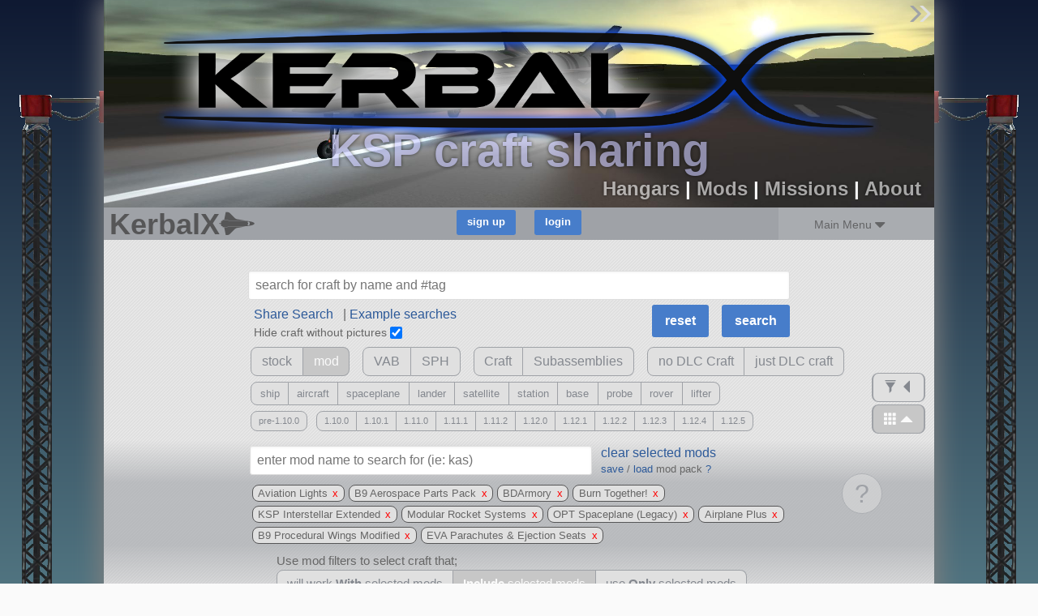

--- FILE ---
content_type: text/html; charset=utf-8
request_url: https://kerbalx.com/?search=~include%20~airplaneplus%20~aviationlights%20~b9%20~b9pwingsmodified%20~bdarmory%20~burntogether%20~evaparachutes%20~kspinterstellarextended%20~modularrocketsystem%20~optspaceplaneparts%20~squad
body_size: 101433
content:
<!DOCTYPE html>
<html class='responsive'>
<head>
<script type="text/javascript">window.NREUM||(NREUM={});NREUM.info={"beacon":"bam.nr-data.net","errorBeacon":"bam.nr-data.net","licenseKey":"26b876b44f","applicationID":"4830334","transactionName":"dwwMFkddWlpVF0lFVVgADQ9QHV9YVAAe","queueTime":2,"applicationTime":54,"agent":""}</script>
<script type="text/javascript">(window.NREUM||(NREUM={})).init={ajax:{deny_list:["bam.nr-data.net"]},feature_flags:["soft_nav"]};(window.NREUM||(NREUM={})).loader_config={licenseKey:"26b876b44f",applicationID:"4830334",browserID:"4830345"};;/*! For license information please see nr-loader-rum-1.308.0.min.js.LICENSE.txt */
(()=>{var e,t,r={163:(e,t,r)=>{"use strict";r.d(t,{j:()=>E});var n=r(384),i=r(1741);var a=r(2555);r(860).K7.genericEvents;const s="experimental.resources",o="register",c=e=>{if(!e||"string"!=typeof e)return!1;try{document.createDocumentFragment().querySelector(e)}catch{return!1}return!0};var d=r(2614),u=r(944),l=r(8122);const f="[data-nr-mask]",g=e=>(0,l.a)(e,(()=>{const e={feature_flags:[],experimental:{allow_registered_children:!1,resources:!1},mask_selector:"*",block_selector:"[data-nr-block]",mask_input_options:{color:!1,date:!1,"datetime-local":!1,email:!1,month:!1,number:!1,range:!1,search:!1,tel:!1,text:!1,time:!1,url:!1,week:!1,textarea:!1,select:!1,password:!0}};return{ajax:{deny_list:void 0,block_internal:!0,enabled:!0,autoStart:!0},api:{get allow_registered_children(){return e.feature_flags.includes(o)||e.experimental.allow_registered_children},set allow_registered_children(t){e.experimental.allow_registered_children=t},duplicate_registered_data:!1},browser_consent_mode:{enabled:!1},distributed_tracing:{enabled:void 0,exclude_newrelic_header:void 0,cors_use_newrelic_header:void 0,cors_use_tracecontext_headers:void 0,allowed_origins:void 0},get feature_flags(){return e.feature_flags},set feature_flags(t){e.feature_flags=t},generic_events:{enabled:!0,autoStart:!0},harvest:{interval:30},jserrors:{enabled:!0,autoStart:!0},logging:{enabled:!0,autoStart:!0},metrics:{enabled:!0,autoStart:!0},obfuscate:void 0,page_action:{enabled:!0},page_view_event:{enabled:!0,autoStart:!0},page_view_timing:{enabled:!0,autoStart:!0},performance:{capture_marks:!1,capture_measures:!1,capture_detail:!0,resources:{get enabled(){return e.feature_flags.includes(s)||e.experimental.resources},set enabled(t){e.experimental.resources=t},asset_types:[],first_party_domains:[],ignore_newrelic:!0}},privacy:{cookies_enabled:!0},proxy:{assets:void 0,beacon:void 0},session:{expiresMs:d.wk,inactiveMs:d.BB},session_replay:{autoStart:!0,enabled:!1,preload:!1,sampling_rate:10,error_sampling_rate:100,collect_fonts:!1,inline_images:!1,fix_stylesheets:!0,mask_all_inputs:!0,get mask_text_selector(){return e.mask_selector},set mask_text_selector(t){c(t)?e.mask_selector="".concat(t,",").concat(f):""===t||null===t?e.mask_selector=f:(0,u.R)(5,t)},get block_class(){return"nr-block"},get ignore_class(){return"nr-ignore"},get mask_text_class(){return"nr-mask"},get block_selector(){return e.block_selector},set block_selector(t){c(t)?e.block_selector+=",".concat(t):""!==t&&(0,u.R)(6,t)},get mask_input_options(){return e.mask_input_options},set mask_input_options(t){t&&"object"==typeof t?e.mask_input_options={...t,password:!0}:(0,u.R)(7,t)}},session_trace:{enabled:!0,autoStart:!0},soft_navigations:{enabled:!0,autoStart:!0},spa:{enabled:!0,autoStart:!0},ssl:void 0,user_actions:{enabled:!0,elementAttributes:["id","className","tagName","type"]}}})());var p=r(6154),m=r(9324);let h=0;const v={buildEnv:m.F3,distMethod:m.Xs,version:m.xv,originTime:p.WN},b={consented:!1},y={appMetadata:{},get consented(){return this.session?.state?.consent||b.consented},set consented(e){b.consented=e},customTransaction:void 0,denyList:void 0,disabled:!1,harvester:void 0,isolatedBacklog:!1,isRecording:!1,loaderType:void 0,maxBytes:3e4,obfuscator:void 0,onerror:void 0,ptid:void 0,releaseIds:{},session:void 0,timeKeeper:void 0,registeredEntities:[],jsAttributesMetadata:{bytes:0},get harvestCount(){return++h}},_=e=>{const t=(0,l.a)(e,y),r=Object.keys(v).reduce((e,t)=>(e[t]={value:v[t],writable:!1,configurable:!0,enumerable:!0},e),{});return Object.defineProperties(t,r)};var w=r(5701);const x=e=>{const t=e.startsWith("http");e+="/",r.p=t?e:"https://"+e};var R=r(7836),k=r(3241);const A={accountID:void 0,trustKey:void 0,agentID:void 0,licenseKey:void 0,applicationID:void 0,xpid:void 0},S=e=>(0,l.a)(e,A),T=new Set;function E(e,t={},r,s){let{init:o,info:c,loader_config:d,runtime:u={},exposed:l=!0}=t;if(!c){const e=(0,n.pV)();o=e.init,c=e.info,d=e.loader_config}e.init=g(o||{}),e.loader_config=S(d||{}),c.jsAttributes??={},p.bv&&(c.jsAttributes.isWorker=!0),e.info=(0,a.D)(c);const f=e.init,m=[c.beacon,c.errorBeacon];T.has(e.agentIdentifier)||(f.proxy.assets&&(x(f.proxy.assets),m.push(f.proxy.assets)),f.proxy.beacon&&m.push(f.proxy.beacon),e.beacons=[...m],function(e){const t=(0,n.pV)();Object.getOwnPropertyNames(i.W.prototype).forEach(r=>{const n=i.W.prototype[r];if("function"!=typeof n||"constructor"===n)return;let a=t[r];e[r]&&!1!==e.exposed&&"micro-agent"!==e.runtime?.loaderType&&(t[r]=(...t)=>{const n=e[r](...t);return a?a(...t):n})})}(e),(0,n.US)("activatedFeatures",w.B)),u.denyList=[...f.ajax.deny_list||[],...f.ajax.block_internal?m:[]],u.ptid=e.agentIdentifier,u.loaderType=r,e.runtime=_(u),T.has(e.agentIdentifier)||(e.ee=R.ee.get(e.agentIdentifier),e.exposed=l,(0,k.W)({agentIdentifier:e.agentIdentifier,drained:!!w.B?.[e.agentIdentifier],type:"lifecycle",name:"initialize",feature:void 0,data:e.config})),T.add(e.agentIdentifier)}},384:(e,t,r)=>{"use strict";r.d(t,{NT:()=>s,US:()=>u,Zm:()=>o,bQ:()=>d,dV:()=>c,pV:()=>l});var n=r(6154),i=r(1863),a=r(1910);const s={beacon:"bam.nr-data.net",errorBeacon:"bam.nr-data.net"};function o(){return n.gm.NREUM||(n.gm.NREUM={}),void 0===n.gm.newrelic&&(n.gm.newrelic=n.gm.NREUM),n.gm.NREUM}function c(){let e=o();return e.o||(e.o={ST:n.gm.setTimeout,SI:n.gm.setImmediate||n.gm.setInterval,CT:n.gm.clearTimeout,XHR:n.gm.XMLHttpRequest,REQ:n.gm.Request,EV:n.gm.Event,PR:n.gm.Promise,MO:n.gm.MutationObserver,FETCH:n.gm.fetch,WS:n.gm.WebSocket},(0,a.i)(...Object.values(e.o))),e}function d(e,t){let r=o();r.initializedAgents??={},t.initializedAt={ms:(0,i.t)(),date:new Date},r.initializedAgents[e]=t}function u(e,t){o()[e]=t}function l(){return function(){let e=o();const t=e.info||{};e.info={beacon:s.beacon,errorBeacon:s.errorBeacon,...t}}(),function(){let e=o();const t=e.init||{};e.init={...t}}(),c(),function(){let e=o();const t=e.loader_config||{};e.loader_config={...t}}(),o()}},782:(e,t,r)=>{"use strict";r.d(t,{T:()=>n});const n=r(860).K7.pageViewTiming},860:(e,t,r)=>{"use strict";r.d(t,{$J:()=>u,K7:()=>c,P3:()=>d,XX:()=>i,Yy:()=>o,df:()=>a,qY:()=>n,v4:()=>s});const n="events",i="jserrors",a="browser/blobs",s="rum",o="browser/logs",c={ajax:"ajax",genericEvents:"generic_events",jserrors:i,logging:"logging",metrics:"metrics",pageAction:"page_action",pageViewEvent:"page_view_event",pageViewTiming:"page_view_timing",sessionReplay:"session_replay",sessionTrace:"session_trace",softNav:"soft_navigations",spa:"spa"},d={[c.pageViewEvent]:1,[c.pageViewTiming]:2,[c.metrics]:3,[c.jserrors]:4,[c.spa]:5,[c.ajax]:6,[c.sessionTrace]:7,[c.softNav]:8,[c.sessionReplay]:9,[c.logging]:10,[c.genericEvents]:11},u={[c.pageViewEvent]:s,[c.pageViewTiming]:n,[c.ajax]:n,[c.spa]:n,[c.softNav]:n,[c.metrics]:i,[c.jserrors]:i,[c.sessionTrace]:a,[c.sessionReplay]:a,[c.logging]:o,[c.genericEvents]:"ins"}},944:(e,t,r)=>{"use strict";r.d(t,{R:()=>i});var n=r(3241);function i(e,t){"function"==typeof console.debug&&(console.debug("New Relic Warning: https://github.com/newrelic/newrelic-browser-agent/blob/main/docs/warning-codes.md#".concat(e),t),(0,n.W)({agentIdentifier:null,drained:null,type:"data",name:"warn",feature:"warn",data:{code:e,secondary:t}}))}},1687:(e,t,r)=>{"use strict";r.d(t,{Ak:()=>d,Ze:()=>f,x3:()=>u});var n=r(3241),i=r(7836),a=r(3606),s=r(860),o=r(2646);const c={};function d(e,t){const r={staged:!1,priority:s.P3[t]||0};l(e),c[e].get(t)||c[e].set(t,r)}function u(e,t){e&&c[e]&&(c[e].get(t)&&c[e].delete(t),p(e,t,!1),c[e].size&&g(e))}function l(e){if(!e)throw new Error("agentIdentifier required");c[e]||(c[e]=new Map)}function f(e="",t="feature",r=!1){if(l(e),!e||!c[e].get(t)||r)return p(e,t);c[e].get(t).staged=!0,g(e)}function g(e){const t=Array.from(c[e]);t.every(([e,t])=>t.staged)&&(t.sort((e,t)=>e[1].priority-t[1].priority),t.forEach(([t])=>{c[e].delete(t),p(e,t)}))}function p(e,t,r=!0){const s=e?i.ee.get(e):i.ee,c=a.i.handlers;if(!s.aborted&&s.backlog&&c){if((0,n.W)({agentIdentifier:e,type:"lifecycle",name:"drain",feature:t}),r){const e=s.backlog[t],r=c[t];if(r){for(let t=0;e&&t<e.length;++t)m(e[t],r);Object.entries(r).forEach(([e,t])=>{Object.values(t||{}).forEach(t=>{t[0]?.on&&t[0]?.context()instanceof o.y&&t[0].on(e,t[1])})})}}s.isolatedBacklog||delete c[t],s.backlog[t]=null,s.emit("drain-"+t,[])}}function m(e,t){var r=e[1];Object.values(t[r]||{}).forEach(t=>{var r=e[0];if(t[0]===r){var n=t[1],i=e[3],a=e[2];n.apply(i,a)}})}},1738:(e,t,r)=>{"use strict";r.d(t,{U:()=>g,Y:()=>f});var n=r(3241),i=r(9908),a=r(1863),s=r(944),o=r(5701),c=r(3969),d=r(8362),u=r(860),l=r(4261);function f(e,t,r,a){const f=a||r;!f||f[e]&&f[e]!==d.d.prototype[e]||(f[e]=function(){(0,i.p)(c.xV,["API/"+e+"/called"],void 0,u.K7.metrics,r.ee),(0,n.W)({agentIdentifier:r.agentIdentifier,drained:!!o.B?.[r.agentIdentifier],type:"data",name:"api",feature:l.Pl+e,data:{}});try{return t.apply(this,arguments)}catch(e){(0,s.R)(23,e)}})}function g(e,t,r,n,s){const o=e.info;null===r?delete o.jsAttributes[t]:o.jsAttributes[t]=r,(s||null===r)&&(0,i.p)(l.Pl+n,[(0,a.t)(),t,r],void 0,"session",e.ee)}},1741:(e,t,r)=>{"use strict";r.d(t,{W:()=>a});var n=r(944),i=r(4261);class a{#e(e,...t){if(this[e]!==a.prototype[e])return this[e](...t);(0,n.R)(35,e)}addPageAction(e,t){return this.#e(i.hG,e,t)}register(e){return this.#e(i.eY,e)}recordCustomEvent(e,t){return this.#e(i.fF,e,t)}setPageViewName(e,t){return this.#e(i.Fw,e,t)}setCustomAttribute(e,t,r){return this.#e(i.cD,e,t,r)}noticeError(e,t){return this.#e(i.o5,e,t)}setUserId(e,t=!1){return this.#e(i.Dl,e,t)}setApplicationVersion(e){return this.#e(i.nb,e)}setErrorHandler(e){return this.#e(i.bt,e)}addRelease(e,t){return this.#e(i.k6,e,t)}log(e,t){return this.#e(i.$9,e,t)}start(){return this.#e(i.d3)}finished(e){return this.#e(i.BL,e)}recordReplay(){return this.#e(i.CH)}pauseReplay(){return this.#e(i.Tb)}addToTrace(e){return this.#e(i.U2,e)}setCurrentRouteName(e){return this.#e(i.PA,e)}interaction(e){return this.#e(i.dT,e)}wrapLogger(e,t,r){return this.#e(i.Wb,e,t,r)}measure(e,t){return this.#e(i.V1,e,t)}consent(e){return this.#e(i.Pv,e)}}},1863:(e,t,r)=>{"use strict";function n(){return Math.floor(performance.now())}r.d(t,{t:()=>n})},1910:(e,t,r)=>{"use strict";r.d(t,{i:()=>a});var n=r(944);const i=new Map;function a(...e){return e.every(e=>{if(i.has(e))return i.get(e);const t="function"==typeof e?e.toString():"",r=t.includes("[native code]"),a=t.includes("nrWrapper");return r||a||(0,n.R)(64,e?.name||t),i.set(e,r),r})}},2555:(e,t,r)=>{"use strict";r.d(t,{D:()=>o,f:()=>s});var n=r(384),i=r(8122);const a={beacon:n.NT.beacon,errorBeacon:n.NT.errorBeacon,licenseKey:void 0,applicationID:void 0,sa:void 0,queueTime:void 0,applicationTime:void 0,ttGuid:void 0,user:void 0,account:void 0,product:void 0,extra:void 0,jsAttributes:{},userAttributes:void 0,atts:void 0,transactionName:void 0,tNamePlain:void 0};function s(e){try{return!!e.licenseKey&&!!e.errorBeacon&&!!e.applicationID}catch(e){return!1}}const o=e=>(0,i.a)(e,a)},2614:(e,t,r)=>{"use strict";r.d(t,{BB:()=>s,H3:()=>n,g:()=>d,iL:()=>c,tS:()=>o,uh:()=>i,wk:()=>a});const n="NRBA",i="SESSION",a=144e5,s=18e5,o={STARTED:"session-started",PAUSE:"session-pause",RESET:"session-reset",RESUME:"session-resume",UPDATE:"session-update"},c={SAME_TAB:"same-tab",CROSS_TAB:"cross-tab"},d={OFF:0,FULL:1,ERROR:2}},2646:(e,t,r)=>{"use strict";r.d(t,{y:()=>n});class n{constructor(e){this.contextId=e}}},2843:(e,t,r)=>{"use strict";r.d(t,{G:()=>a,u:()=>i});var n=r(3878);function i(e,t=!1,r,i){(0,n.DD)("visibilitychange",function(){if(t)return void("hidden"===document.visibilityState&&e());e(document.visibilityState)},r,i)}function a(e,t,r){(0,n.sp)("pagehide",e,t,r)}},3241:(e,t,r)=>{"use strict";r.d(t,{W:()=>a});var n=r(6154);const i="newrelic";function a(e={}){try{n.gm.dispatchEvent(new CustomEvent(i,{detail:e}))}catch(e){}}},3606:(e,t,r)=>{"use strict";r.d(t,{i:()=>a});var n=r(9908);a.on=s;var i=a.handlers={};function a(e,t,r,a){s(a||n.d,i,e,t,r)}function s(e,t,r,i,a){a||(a="feature"),e||(e=n.d);var s=t[a]=t[a]||{};(s[r]=s[r]||[]).push([e,i])}},3878:(e,t,r)=>{"use strict";function n(e,t){return{capture:e,passive:!1,signal:t}}function i(e,t,r=!1,i){window.addEventListener(e,t,n(r,i))}function a(e,t,r=!1,i){document.addEventListener(e,t,n(r,i))}r.d(t,{DD:()=>a,jT:()=>n,sp:()=>i})},3969:(e,t,r)=>{"use strict";r.d(t,{TZ:()=>n,XG:()=>o,rs:()=>i,xV:()=>s,z_:()=>a});const n=r(860).K7.metrics,i="sm",a="cm",s="storeSupportabilityMetrics",o="storeEventMetrics"},4234:(e,t,r)=>{"use strict";r.d(t,{W:()=>a});var n=r(7836),i=r(1687);class a{constructor(e,t){this.agentIdentifier=e,this.ee=n.ee.get(e),this.featureName=t,this.blocked=!1}deregisterDrain(){(0,i.x3)(this.agentIdentifier,this.featureName)}}},4261:(e,t,r)=>{"use strict";r.d(t,{$9:()=>d,BL:()=>o,CH:()=>g,Dl:()=>_,Fw:()=>y,PA:()=>h,Pl:()=>n,Pv:()=>k,Tb:()=>l,U2:()=>a,V1:()=>R,Wb:()=>x,bt:()=>b,cD:()=>v,d3:()=>w,dT:()=>c,eY:()=>p,fF:()=>f,hG:()=>i,k6:()=>s,nb:()=>m,o5:()=>u});const n="api-",i="addPageAction",a="addToTrace",s="addRelease",o="finished",c="interaction",d="log",u="noticeError",l="pauseReplay",f="recordCustomEvent",g="recordReplay",p="register",m="setApplicationVersion",h="setCurrentRouteName",v="setCustomAttribute",b="setErrorHandler",y="setPageViewName",_="setUserId",w="start",x="wrapLogger",R="measure",k="consent"},5289:(e,t,r)=>{"use strict";r.d(t,{GG:()=>s,Qr:()=>c,sB:()=>o});var n=r(3878),i=r(6389);function a(){return"undefined"==typeof document||"complete"===document.readyState}function s(e,t){if(a())return e();const r=(0,i.J)(e),s=setInterval(()=>{a()&&(clearInterval(s),r())},500);(0,n.sp)("load",r,t)}function o(e){if(a())return e();(0,n.DD)("DOMContentLoaded",e)}function c(e){if(a())return e();(0,n.sp)("popstate",e)}},5607:(e,t,r)=>{"use strict";r.d(t,{W:()=>n});const n=(0,r(9566).bz)()},5701:(e,t,r)=>{"use strict";r.d(t,{B:()=>a,t:()=>s});var n=r(3241);const i=new Set,a={};function s(e,t){const r=t.agentIdentifier;a[r]??={},e&&"object"==typeof e&&(i.has(r)||(t.ee.emit("rumresp",[e]),a[r]=e,i.add(r),(0,n.W)({agentIdentifier:r,loaded:!0,drained:!0,type:"lifecycle",name:"load",feature:void 0,data:e})))}},6154:(e,t,r)=>{"use strict";r.d(t,{OF:()=>c,RI:()=>i,WN:()=>u,bv:()=>a,eN:()=>l,gm:()=>s,mw:()=>o,sb:()=>d});var n=r(1863);const i="undefined"!=typeof window&&!!window.document,a="undefined"!=typeof WorkerGlobalScope&&("undefined"!=typeof self&&self instanceof WorkerGlobalScope&&self.navigator instanceof WorkerNavigator||"undefined"!=typeof globalThis&&globalThis instanceof WorkerGlobalScope&&globalThis.navigator instanceof WorkerNavigator),s=i?window:"undefined"!=typeof WorkerGlobalScope&&("undefined"!=typeof self&&self instanceof WorkerGlobalScope&&self||"undefined"!=typeof globalThis&&globalThis instanceof WorkerGlobalScope&&globalThis),o=Boolean("hidden"===s?.document?.visibilityState),c=/iPad|iPhone|iPod/.test(s.navigator?.userAgent),d=c&&"undefined"==typeof SharedWorker,u=((()=>{const e=s.navigator?.userAgent?.match(/Firefox[/\s](\d+\.\d+)/);Array.isArray(e)&&e.length>=2&&e[1]})(),Date.now()-(0,n.t)()),l=()=>"undefined"!=typeof PerformanceNavigationTiming&&s?.performance?.getEntriesByType("navigation")?.[0]?.responseStart},6389:(e,t,r)=>{"use strict";function n(e,t=500,r={}){const n=r?.leading||!1;let i;return(...r)=>{n&&void 0===i&&(e.apply(this,r),i=setTimeout(()=>{i=clearTimeout(i)},t)),n||(clearTimeout(i),i=setTimeout(()=>{e.apply(this,r)},t))}}function i(e){let t=!1;return(...r)=>{t||(t=!0,e.apply(this,r))}}r.d(t,{J:()=>i,s:()=>n})},6630:(e,t,r)=>{"use strict";r.d(t,{T:()=>n});const n=r(860).K7.pageViewEvent},7699:(e,t,r)=>{"use strict";r.d(t,{It:()=>a,KC:()=>o,No:()=>i,qh:()=>s});var n=r(860);const i=16e3,a=1e6,s="SESSION_ERROR",o={[n.K7.logging]:!0,[n.K7.genericEvents]:!1,[n.K7.jserrors]:!1,[n.K7.ajax]:!1}},7836:(e,t,r)=>{"use strict";r.d(t,{P:()=>o,ee:()=>c});var n=r(384),i=r(8990),a=r(2646),s=r(5607);const o="nr@context:".concat(s.W),c=function e(t,r){var n={},s={},u={},l=!1;try{l=16===r.length&&d.initializedAgents?.[r]?.runtime.isolatedBacklog}catch(e){}var f={on:p,addEventListener:p,removeEventListener:function(e,t){var r=n[e];if(!r)return;for(var i=0;i<r.length;i++)r[i]===t&&r.splice(i,1)},emit:function(e,r,n,i,a){!1!==a&&(a=!0);if(c.aborted&&!i)return;t&&a&&t.emit(e,r,n);var o=g(n);m(e).forEach(e=>{e.apply(o,r)});var d=v()[s[e]];d&&d.push([f,e,r,o]);return o},get:h,listeners:m,context:g,buffer:function(e,t){const r=v();if(t=t||"feature",f.aborted)return;Object.entries(e||{}).forEach(([e,n])=>{s[n]=t,t in r||(r[t]=[])})},abort:function(){f._aborted=!0,Object.keys(f.backlog).forEach(e=>{delete f.backlog[e]})},isBuffering:function(e){return!!v()[s[e]]},debugId:r,backlog:l?{}:t&&"object"==typeof t.backlog?t.backlog:{},isolatedBacklog:l};return Object.defineProperty(f,"aborted",{get:()=>{let e=f._aborted||!1;return e||(t&&(e=t.aborted),e)}}),f;function g(e){return e&&e instanceof a.y?e:e?(0,i.I)(e,o,()=>new a.y(o)):new a.y(o)}function p(e,t){n[e]=m(e).concat(t)}function m(e){return n[e]||[]}function h(t){return u[t]=u[t]||e(f,t)}function v(){return f.backlog}}(void 0,"globalEE"),d=(0,n.Zm)();d.ee||(d.ee=c)},8122:(e,t,r)=>{"use strict";r.d(t,{a:()=>i});var n=r(944);function i(e,t){try{if(!e||"object"!=typeof e)return(0,n.R)(3);if(!t||"object"!=typeof t)return(0,n.R)(4);const r=Object.create(Object.getPrototypeOf(t),Object.getOwnPropertyDescriptors(t)),a=0===Object.keys(r).length?e:r;for(let s in a)if(void 0!==e[s])try{if(null===e[s]){r[s]=null;continue}Array.isArray(e[s])&&Array.isArray(t[s])?r[s]=Array.from(new Set([...e[s],...t[s]])):"object"==typeof e[s]&&"object"==typeof t[s]?r[s]=i(e[s],t[s]):r[s]=e[s]}catch(e){r[s]||(0,n.R)(1,e)}return r}catch(e){(0,n.R)(2,e)}}},8362:(e,t,r)=>{"use strict";r.d(t,{d:()=>a});var n=r(9566),i=r(1741);class a extends i.W{agentIdentifier=(0,n.LA)(16)}},8374:(e,t,r)=>{r.nc=(()=>{try{return document?.currentScript?.nonce}catch(e){}return""})()},8990:(e,t,r)=>{"use strict";r.d(t,{I:()=>i});var n=Object.prototype.hasOwnProperty;function i(e,t,r){if(n.call(e,t))return e[t];var i=r();if(Object.defineProperty&&Object.keys)try{return Object.defineProperty(e,t,{value:i,writable:!0,enumerable:!1}),i}catch(e){}return e[t]=i,i}},9324:(e,t,r)=>{"use strict";r.d(t,{F3:()=>i,Xs:()=>a,xv:()=>n});const n="1.308.0",i="PROD",a="CDN"},9566:(e,t,r)=>{"use strict";r.d(t,{LA:()=>o,bz:()=>s});var n=r(6154);const i="xxxxxxxx-xxxx-4xxx-yxxx-xxxxxxxxxxxx";function a(e,t){return e?15&e[t]:16*Math.random()|0}function s(){const e=n.gm?.crypto||n.gm?.msCrypto;let t,r=0;return e&&e.getRandomValues&&(t=e.getRandomValues(new Uint8Array(30))),i.split("").map(e=>"x"===e?a(t,r++).toString(16):"y"===e?(3&a()|8).toString(16):e).join("")}function o(e){const t=n.gm?.crypto||n.gm?.msCrypto;let r,i=0;t&&t.getRandomValues&&(r=t.getRandomValues(new Uint8Array(e)));const s=[];for(var o=0;o<e;o++)s.push(a(r,i++).toString(16));return s.join("")}},9908:(e,t,r)=>{"use strict";r.d(t,{d:()=>n,p:()=>i});var n=r(7836).ee.get("handle");function i(e,t,r,i,a){a?(a.buffer([e],i),a.emit(e,t,r)):(n.buffer([e],i),n.emit(e,t,r))}}},n={};function i(e){var t=n[e];if(void 0!==t)return t.exports;var a=n[e]={exports:{}};return r[e](a,a.exports,i),a.exports}i.m=r,i.d=(e,t)=>{for(var r in t)i.o(t,r)&&!i.o(e,r)&&Object.defineProperty(e,r,{enumerable:!0,get:t[r]})},i.f={},i.e=e=>Promise.all(Object.keys(i.f).reduce((t,r)=>(i.f[r](e,t),t),[])),i.u=e=>"nr-rum-1.308.0.min.js",i.o=(e,t)=>Object.prototype.hasOwnProperty.call(e,t),e={},t="NRBA-1.308.0.PROD:",i.l=(r,n,a,s)=>{if(e[r])e[r].push(n);else{var o,c;if(void 0!==a)for(var d=document.getElementsByTagName("script"),u=0;u<d.length;u++){var l=d[u];if(l.getAttribute("src")==r||l.getAttribute("data-webpack")==t+a){o=l;break}}if(!o){c=!0;var f={296:"sha512-+MIMDsOcckGXa1EdWHqFNv7P+JUkd5kQwCBr3KE6uCvnsBNUrdSt4a/3/L4j4TxtnaMNjHpza2/erNQbpacJQA=="};(o=document.createElement("script")).charset="utf-8",i.nc&&o.setAttribute("nonce",i.nc),o.setAttribute("data-webpack",t+a),o.src=r,0!==o.src.indexOf(window.location.origin+"/")&&(o.crossOrigin="anonymous"),f[s]&&(o.integrity=f[s])}e[r]=[n];var g=(t,n)=>{o.onerror=o.onload=null,clearTimeout(p);var i=e[r];if(delete e[r],o.parentNode&&o.parentNode.removeChild(o),i&&i.forEach(e=>e(n)),t)return t(n)},p=setTimeout(g.bind(null,void 0,{type:"timeout",target:o}),12e4);o.onerror=g.bind(null,o.onerror),o.onload=g.bind(null,o.onload),c&&document.head.appendChild(o)}},i.r=e=>{"undefined"!=typeof Symbol&&Symbol.toStringTag&&Object.defineProperty(e,Symbol.toStringTag,{value:"Module"}),Object.defineProperty(e,"__esModule",{value:!0})},i.p="https://js-agent.newrelic.com/",(()=>{var e={374:0,840:0};i.f.j=(t,r)=>{var n=i.o(e,t)?e[t]:void 0;if(0!==n)if(n)r.push(n[2]);else{var a=new Promise((r,i)=>n=e[t]=[r,i]);r.push(n[2]=a);var s=i.p+i.u(t),o=new Error;i.l(s,r=>{if(i.o(e,t)&&(0!==(n=e[t])&&(e[t]=void 0),n)){var a=r&&("load"===r.type?"missing":r.type),s=r&&r.target&&r.target.src;o.message="Loading chunk "+t+" failed: ("+a+": "+s+")",o.name="ChunkLoadError",o.type=a,o.request=s,n[1](o)}},"chunk-"+t,t)}};var t=(t,r)=>{var n,a,[s,o,c]=r,d=0;if(s.some(t=>0!==e[t])){for(n in o)i.o(o,n)&&(i.m[n]=o[n]);if(c)c(i)}for(t&&t(r);d<s.length;d++)a=s[d],i.o(e,a)&&e[a]&&e[a][0](),e[a]=0},r=self["webpackChunk:NRBA-1.308.0.PROD"]=self["webpackChunk:NRBA-1.308.0.PROD"]||[];r.forEach(t.bind(null,0)),r.push=t.bind(null,r.push.bind(r))})(),(()=>{"use strict";i(8374);var e=i(8362),t=i(860);const r=Object.values(t.K7);var n=i(163);var a=i(9908),s=i(1863),o=i(4261),c=i(1738);var d=i(1687),u=i(4234),l=i(5289),f=i(6154),g=i(944),p=i(384);const m=e=>f.RI&&!0===e?.privacy.cookies_enabled;function h(e){return!!(0,p.dV)().o.MO&&m(e)&&!0===e?.session_trace.enabled}var v=i(6389),b=i(7699);class y extends u.W{constructor(e,t){super(e.agentIdentifier,t),this.agentRef=e,this.abortHandler=void 0,this.featAggregate=void 0,this.loadedSuccessfully=void 0,this.onAggregateImported=new Promise(e=>{this.loadedSuccessfully=e}),this.deferred=Promise.resolve(),!1===e.init[this.featureName].autoStart?this.deferred=new Promise((t,r)=>{this.ee.on("manual-start-all",(0,v.J)(()=>{(0,d.Ak)(e.agentIdentifier,this.featureName),t()}))}):(0,d.Ak)(e.agentIdentifier,t)}importAggregator(e,t,r={}){if(this.featAggregate)return;const n=async()=>{let n;await this.deferred;try{if(m(e.init)){const{setupAgentSession:t}=await i.e(296).then(i.bind(i,3305));n=t(e)}}catch(e){(0,g.R)(20,e),this.ee.emit("internal-error",[e]),(0,a.p)(b.qh,[e],void 0,this.featureName,this.ee)}try{if(!this.#t(this.featureName,n,e.init))return(0,d.Ze)(this.agentIdentifier,this.featureName),void this.loadedSuccessfully(!1);const{Aggregate:i}=await t();this.featAggregate=new i(e,r),e.runtime.harvester.initializedAggregates.push(this.featAggregate),this.loadedSuccessfully(!0)}catch(e){(0,g.R)(34,e),this.abortHandler?.(),(0,d.Ze)(this.agentIdentifier,this.featureName,!0),this.loadedSuccessfully(!1),this.ee&&this.ee.abort()}};f.RI?(0,l.GG)(()=>n(),!0):n()}#t(e,r,n){if(this.blocked)return!1;switch(e){case t.K7.sessionReplay:return h(n)&&!!r;case t.K7.sessionTrace:return!!r;default:return!0}}}var _=i(6630),w=i(2614),x=i(3241);class R extends y{static featureName=_.T;constructor(e){var t;super(e,_.T),this.setupInspectionEvents(e.agentIdentifier),t=e,(0,c.Y)(o.Fw,function(e,r){"string"==typeof e&&("/"!==e.charAt(0)&&(e="/"+e),t.runtime.customTransaction=(r||"http://custom.transaction")+e,(0,a.p)(o.Pl+o.Fw,[(0,s.t)()],void 0,void 0,t.ee))},t),this.importAggregator(e,()=>i.e(296).then(i.bind(i,3943)))}setupInspectionEvents(e){const t=(t,r)=>{t&&(0,x.W)({agentIdentifier:e,timeStamp:t.timeStamp,loaded:"complete"===t.target.readyState,type:"window",name:r,data:t.target.location+""})};(0,l.sB)(e=>{t(e,"DOMContentLoaded")}),(0,l.GG)(e=>{t(e,"load")}),(0,l.Qr)(e=>{t(e,"navigate")}),this.ee.on(w.tS.UPDATE,(t,r)=>{(0,x.W)({agentIdentifier:e,type:"lifecycle",name:"session",data:r})})}}class k extends e.d{constructor(e){var t;(super(),f.gm)?(this.features={},(0,p.bQ)(this.agentIdentifier,this),this.desiredFeatures=new Set(e.features||[]),this.desiredFeatures.add(R),(0,n.j)(this,e,e.loaderType||"agent"),t=this,(0,c.Y)(o.cD,function(e,r,n=!1){if("string"==typeof e){if(["string","number","boolean"].includes(typeof r)||null===r)return(0,c.U)(t,e,r,o.cD,n);(0,g.R)(40,typeof r)}else(0,g.R)(39,typeof e)},t),function(e){(0,c.Y)(o.Dl,function(t,r=!1){if("string"!=typeof t&&null!==t)return void(0,g.R)(41,typeof t);const n=e.info.jsAttributes["enduser.id"];r&&null!=n&&n!==t?(0,a.p)(o.Pl+"setUserIdAndResetSession",[t],void 0,"session",e.ee):(0,c.U)(e,"enduser.id",t,o.Dl,!0)},e)}(this),function(e){(0,c.Y)(o.nb,function(t){if("string"==typeof t||null===t)return(0,c.U)(e,"application.version",t,o.nb,!1);(0,g.R)(42,typeof t)},e)}(this),function(e){(0,c.Y)(o.d3,function(){e.ee.emit("manual-start-all")},e)}(this),function(e){(0,c.Y)(o.Pv,function(t=!0){if("boolean"==typeof t){if((0,a.p)(o.Pl+o.Pv,[t],void 0,"session",e.ee),e.runtime.consented=t,t){const t=e.features.page_view_event;t.onAggregateImported.then(e=>{const r=t.featAggregate;e&&!r.sentRum&&r.sendRum()})}}else(0,g.R)(65,typeof t)},e)}(this),this.run()):(0,g.R)(21)}get config(){return{info:this.info,init:this.init,loader_config:this.loader_config,runtime:this.runtime}}get api(){return this}run(){try{const e=function(e){const t={};return r.forEach(r=>{t[r]=!!e[r]?.enabled}),t}(this.init),n=[...this.desiredFeatures];n.sort((e,r)=>t.P3[e.featureName]-t.P3[r.featureName]),n.forEach(r=>{if(!e[r.featureName]&&r.featureName!==t.K7.pageViewEvent)return;if(r.featureName===t.K7.spa)return void(0,g.R)(67);const n=function(e){switch(e){case t.K7.ajax:return[t.K7.jserrors];case t.K7.sessionTrace:return[t.K7.ajax,t.K7.pageViewEvent];case t.K7.sessionReplay:return[t.K7.sessionTrace];case t.K7.pageViewTiming:return[t.K7.pageViewEvent];default:return[]}}(r.featureName).filter(e=>!(e in this.features));n.length>0&&(0,g.R)(36,{targetFeature:r.featureName,missingDependencies:n}),this.features[r.featureName]=new r(this)})}catch(e){(0,g.R)(22,e);for(const e in this.features)this.features[e].abortHandler?.();const t=(0,p.Zm)();delete t.initializedAgents[this.agentIdentifier]?.features,delete this.sharedAggregator;return t.ee.get(this.agentIdentifier).abort(),!1}}}var A=i(2843),S=i(782);class T extends y{static featureName=S.T;constructor(e){super(e,S.T),f.RI&&((0,A.u)(()=>(0,a.p)("docHidden",[(0,s.t)()],void 0,S.T,this.ee),!0),(0,A.G)(()=>(0,a.p)("winPagehide",[(0,s.t)()],void 0,S.T,this.ee)),this.importAggregator(e,()=>i.e(296).then(i.bind(i,2117))))}}var E=i(3969);class I extends y{static featureName=E.TZ;constructor(e){super(e,E.TZ),f.RI&&document.addEventListener("securitypolicyviolation",e=>{(0,a.p)(E.xV,["Generic/CSPViolation/Detected"],void 0,this.featureName,this.ee)}),this.importAggregator(e,()=>i.e(296).then(i.bind(i,9623)))}}new k({features:[R,T,I],loaderType:"lite"})})()})();</script>

<title>
KerbalX
 - KSP Craft Sharing Simplified

</title>
<link rel="apple-touch-icon-precomposed" type="image/png" href="/assets/apple-touch-icon-aa8d8273856608bb3c123131770d6898cf1fa5c3f9ffab12d4ab41125566d9ad.png" />
<link rel="shortcut icon" type="image/x-icon" href="/assets/favicon-e4854568bf220afb0a2b936889ffa5dc8244b3d0d234fc00243302d8cf9f7618.ico" />
<link rel="stylesheet" media="all" href="/assets/application-14af61187b78b575aea0940b0aafb3d6d9f8164fa5cdf7b6499a8dc09a221e7c.css" />
<script src="/assets/application-82cfd606385604dc8e7bb91b9b1dcfda00b95c8a4f425a3b794e7698491e2da4.js"></script>

<meta property="og:title" content="KerbalX.com"/>
<meta property="og:url" content="http://kerbalx.com/?search=~include%20~airplaneplus%20~aviationlights%20~b9%20~b9pwingsmodified%20~bdarmory%20~burntogether%20~evaparachutes%20~kspinterstellarextended%20~modularrocketsystem%20~optspaceplaneparts%20~squad"/>
<meta property="og:image" content="https://i.KerbalX.com/assets/KX_meta_image.png"/>
<meta property="og:description" content="KerbalX Craft Sharing; The place to share your KSP creations"/>

<meta name="csrf-param" content="authenticity_token" />
<meta name="csrf-token" content="aUiv3Z3tdJNWwFh0UPcb7iVfZfLmRnMCZElvW3uUQYGIQMlNA+pJyNixRlLRDkvMLIScr6CvHxD7p28edSLv0Q==" />

<script src="/assets/google_analytics-753b32124501c3046dc847e6f76119ec803e16a9599e2650dcd7a5a4b0e543f0.js" async="async"></script>
<meta name="description" content="Craft Sharing Simplified. Share your Kerbal Space Program craft, with automatic detection of mods, search by mod & craft attributes" />
<meta name="keywords" content="craft, sharing, share, KSP, kerbal, space, program, mod, search, rocket, space-plane" />
<meta name="msapplication-config" content="none"/>
<meta name="google-site-verification" content="766uZ9XDIY3k4710enVrWLc6pNxJs0Xlmf0J8u-hTj4" />
<meta name="viewport" content="width=device-width, initial-scale=1.0">
</head>
<body>
<div id='content'>
<div class='clamp_holder'>
<div class='lhs_clamp'></div>
<div class='rhs_clamp'></div>
<div class='lhs_clamp_body'></div>
<div class='rhs_clamp_body'></div>
</div>
<div class='' data-no-turbolink id='inner_content'>
<div class='expand_view_links page_size_links'>
<div class='glyphicon glyphicon-menu-right'></div>
<div class='glyphicon glyphicon-menu-right'></div>
</div>
<div class='main_banner'>
<div class='logo'></div>
<div class='tag_line'>KSP craft sharing</div>
<div class='type_2_logo'></div>
<div class='links'>
<h4>
<a href=/hangars>Hangars</a> | <a href=/mods>Mods</a> | <a href=/missions>Missions</a> | <a href=/about>About</a>
</h4>
</div>
</div>
<div class='clear'></div>

<div class='user_bar_holder'>
<div class='user_bar'>
<a href="https://kerbalx.com/">
<h1 class='main_site_title animated_icon'>
<div class='title_link_text'>KerbalX</div>
<div class='kxicon kx-space-shuttle'></div>
</h1>
</a>
<div class='user_bar_content'>
</div>
<div class='user_menu_link_holder'>
<div class='unselectable user_menu_link' data-state='closed' id='user_menu_link_div'>
<div class='user_menu_text'>
Main Menu
<div class='inline notifications_count'></div>
<div class='kxicon'>
<div class='kx-caret-down'></div>
</div>
</div>
<div class='small_menu_icon'>
<div class='bar'></div>
<div class='bar'></div>
<div class='bar'></div>
</div>
</div>
<input type="hidden" name="notifications_count" id="notifications_count" value="0" />
</div>
<div class='small_sign_up_links centered'>
<div class='left'><form class="button_to" method="get" action="/signup" data-remote="true"><input type="submit" value="sign up" /></form></div>
<div class='right'><form class="button_to" method="get" action="/login" data-remote="true"><input type="submit" value="login" /></form></div>
</div>
<div class='clear'></div>
</div>
<div class='user_menu_holder hidden'>
<div class='user_menu'>
<div class='user_menu_nav'>
</div>
<div class='user_menu_content'>
<a href='/' title='home: Main craft page'>
<h4 class='menu_link'>Craft Search</h4>
</a>
<a href='/mods' title='lookup mods'>
<h4 class='menu_link'>Mods Index</h4>
</a>
<a href='/parts' title='lookup parts'>
<h4 class='menu_link'>Find Parts</h4>
</a>
<a href='/missions' title='Missions'>
<h4 class='menu_link'>Missions</h4>
</a>
<a href='/hangars' title='public hangars'>
<h4 class='menu_link'>Hangars</h4>
</a>
<a href='/users' title='find users'>
<h4 class='menu_link'>Users</h4>
</a>
<div class='user_bar_content_in_menu'>
<div class='upload_link menu_link only_mobile'>Upload Craft</div>
</div>
<div class='css_table'>
<div class='value'>
<a href='/about'>
<div class='small_menu_link'>about</div>
</a>
</div>
<div class='value'>
<a href='/dev_blog'>
<div class='small_menu_link'>dev_blog</div>
</a>
</div>
</div>
<div class='css_table'>
<div class='value'>
<a data-remote href='/signup'>
<div class='small_menu_link'>sign up</div>
</a>
</div>
<div class='value'>
<a data-remote href='/login'>
<div class='small_menu_link'>login</div>
</a>
</div>
</div>
</div>
</div>
</div>

</div>
<div class='iphone_assist_bar'></div>
<div class='user_bar_counter'></div>
<script src="/assets/search-5610b57f0b648fe78551994e5f8228f9713c69dd21aae6897f0f30ef391344d5.js"></script>
<div id='welcome'>
<div class='unselectable'>
<div class='page_spacer'></div>
<div class='craft_search_outter grid_12'>
<div class='craft_search click_protected'>
<input type="hidden" name="previous_query" id="previous_query" value="+include +by:created_at +all_time" />
<input type="hidden" name="previous_mod_selection" id="previous_mod_selection" value="[1,11,14,185,259,260,272,561,1990,2002,2220]" />
<form id="craft_search_form" action="/crafts" accept-charset="UTF-8" data-remote="true" method="get"><input name="utf8" type="hidden" value="&#x2713;" />
<input type="text" name="search" id="search" value="" placeholder="search for craft by name and #tag" autocomplete="off" />
<input type="hidden" name="search_extra" id="search_extra" value="" />
<input type="hidden" name="craft_per_row" id="craft_per_row" value="auto" />
<input type="hidden" name="pagination_limit" id="pagination_limit" />
<div class='grid_12 sigma'>
<div class='grid_7'>
<div class='inline save_search_save_link no_mobile' data-save_search>
<a href="#">Share Search</a>
</div>
<div class='inline with_small_margin no_mobile'>
|
<a class="show_saved_searches_link" data-remote="true" href="/saved_searches">Example searches</a>
</div>
<div class='clear'></div>
<div class='pictureless_toggle'>
<div class='left'><label title="if you sign in this option will be remembered" for="pictureless_filter">Hide craft without pictures</label></div>
<div class='left'><input type="checkbox" name="pictureless_filter" id="pictureless_filter" value="on" checked="checked" /></div>
</div>
</div>
<div class='grid_5 sigma'>
<div class='left'><a class="show_mobile_overlay mobile_overlay_controls" href="#">Filters</a></div>
<div class='right with_margin'><input type="submit" name="commit" value="search" class="search_submit" /></div>
<div class='right'><form class="button_to" method="post" action="#"><input class="reset_search" type="submit" value="reset" /><input type="hidden" name="authenticity_token" value="QKkvWhN4YlBlL8nMAtdxIRUNR8L6W4tpUAEv6dJP4sihoUnKjX9fC+te1+qDLiEDHNa+n7yy53vP7y+s3PlMmA==" /></form></div>
</div>
</div>
</form>

</div>
</div>
<div class='clear'></div>
<div class='search_filters_outter_container'>
<a class="mobile_overlay_close mobile_overlay_controls" href="">close</a>
<div class='search_filter_menu_container'>
<div class='search_filter_menu click_protected'>
<h5>MOAR Filters!</h5>
<div class='grid_6'>
<div class='hidden filter_link style_select_link'>class filters</div>
<div class='filter_link science_part_filters_link'>Science Parts</div>
<div class='filter_link required_tech_filters_link'>Required Tech</div>
<div class='filter_link crew_capacity_range_filters_link'>Crew Capacity</div>
</div>
<div class='grid_6'>
<div class='filter_link part_count_range_filters_link'>Part Count</div>
<div class='filter_link mass_range_filters_link'>Craft Mass</div>
<div class='filter_link cost_range_filters_link'>Craft Cost</div>
<div class='hidden filter_link version_filters_link'>KSP versions</div>
<div class='hidden filter_link old_version_filters_link'>older versions</div>
</div>
</div>
</div>
<div class='clear'></div>
<div class='filter_tips'>
<div class='filter_tip_container'>
<div class='static_tip filter_tip stock-filter'><b>Only</b> Pure Stock craft</div>
<div class='static_tip filter_tip mod-filter'><b>Only</b> Modded craft</div>
<div class='static_tip filter_tip vab-filter'><b>Just</b> Vertical craft</div>
<div class='static_tip filter_tip sph-filter'><b>Just</b> Horizontal craft</div>
<div class='static_tip filter_tip exclude_subs-filter'><b>No</b> subassemblies</div>
<div class='static_tip filter_tip only_subs-filter'><b>Only</b> subassemblies</div>
<div class='static_tip filter_tip no_dlc-filter'><b>Exclude</b> DLC craft</div>
<div class='static_tip filter_tip only_dlc-filter'><b>Only</b> show DLC craft</div>
<div class='static_tip filter_tip mod_filters-toggle'>Toggle <b>Mod Filters</b></div>
<div class='static_tip filter_tip more_filters-toggle'>Toggle <b>Extra Filters</b></div>
</div>
<div class='filter_tip style_select'>Filter by Craft Class</div>
<div class='filter_tip extra_filters science_part_filters hidden_filter'>Filter by Science parts</div>
<div class='filter_tip extra_filters part_count_range_filters hidden_filter'>Limit part count to a range</div>
<div class='filter_tip extra_filters crew_capacity_range_filters hidden_filter'>Limit crew capacity</div>
<div class='filter_tip extra_filters mass_range_filters hidden_filter'>Limit craft mass to a range</div>
<div class='filter_tip extra_filters cost_range_filters hidden_filter'>Limit craft value to a range</div>
<div class='filter_tip extra_filters required_tech_filters hidden_filter'>Filter by Tech Level</div>
<div class='filter_tip extra_filters version_filters'>Filter by KSP version</div>
<div class='filter_tip extra_filters old_version_filters hidden_filter'>Filter by old KSP versions</div>
</div>
<div class='main_filters click_protected centered'>
<div class='search_filters primary_filters'>
<div class='search_link stock_toggle left_edge' data-pair='.mod_toggle' data-term='+stock' data-tip='.stock-filter'>stock</div>
<div class='search_link mod_toggle right_edge' data-pair='.stock_toggle' data-term='+mod' data-tip='.mod-filter'>mod</div>
<div class='search_link vab_toggle left_edge' data-pair='.sph_toggle' data-term='+vab' data-tip='.vab-filter'>VAB</div>
<div class='search_link sph_toggle right_edge' data-pair='.vab_toggle' data-term='+sph' data-tip='.sph-filter'>SPH</div>
<div class='search_link craft_toggle left_edge' data-pair='.subs_toggle' data-term='+just_craft' data-tip='.exclude_subs-filter'>Craft</div>
<div class='search_link subs_toggle right_edge' data-pair='.craft_toggle' data-term='+subs' data-tip='.only_subs-filter'>Subassemblies</div>
<div class='search_link subs_toggle subs_toggle_short right_edge' data-pair='.craft_toggle' data-term='+subs' data-tip='.only_subs-filter'>Subs</div>
<div class='search_link exclude_dlc left_edge' data-pair='.include_dlc' data-term='-dlc' data-tip='.no_dlc-filter'>no DLC Craft</div>
<div class='search_link include_dlc right_edge' data-pair='.exclude_dlc' data-term='+dlc' data-tip='.only_dlc-filter'>just DLC craft</div>
<a class="mobile_overlay_clear mobile_overlay_controls" href="">clear filters</a>
</div>
<div class='clear'></div>
<div class='clear'></div>
<div class='search_filters style_select' data-tip='.style_select'>
<div class='left_edge search_link ship_toggle style_toggle' data-term='+ship'>
ship
</div>
<div class='aircraft_toggle search_link style_toggle' data-term='+aircraft'>
aircraft
</div>
<div class='search_link spaceplane_toggle style_toggle' data-term='+spaceplane'>
spaceplane
</div>
<div class='lander_toggle search_link style_toggle' data-term='+lander'>
lander
</div>
<div class='satellite_toggle search_link style_toggle' data-term='+satellite'>
satellite
</div>
<div class='search_link station_toggle style_toggle' data-term='+station'>
station
</div>
<div class='base_toggle search_link style_toggle' data-term='+base'>
base
</div>
<div class='probe_toggle search_link style_toggle' data-term='+probe'>
probe
</div>
<div class='rover_toggle search_link style_toggle' data-term='+rover'>
rover
</div>
<div class='lifter_toggle right_edge search_link style_toggle' data-term='+lifter'>
lifter
</div>
</div>
<div class='clear'></div>
<div class='search_filters extra_filters science_part_filters hidden_filter' data-tip='.science_part_filters'>
<div class='left_edge science.module_toggle science_part_toggle search_link' data-pair='.any_sci_toggle' data-term='+sci:science.module'>Materials Bay</div>
<div class='gooexperiment_toggle science_part_toggle search_link' data-pair='.any_sci_toggle' data-term='+sci:gooexperiment'>Mystery Goo</div>
<div class='science_part_toggle search_link sensorthermometer_toggle' data-pair='.any_sci_toggle' data-term='+sci:sensorthermometer'>Thermometer</div>
<div class='science_part_toggle search_link sensoraccelerometer_toggle' data-pair='.any_sci_toggle' data-term='+sci:sensoraccelerometer'>Accelerometer</div>
<div class='science_part_toggle search_link sensorbarometer_toggle' data-pair='.any_sci_toggle' data-term='+sci:sensorbarometer'>Barometer</div>
<div class='science_part_toggle search_link sensorgravimeter_toggle' data-pair='.any_sci_toggle' data-term='+sci:sensorgravimeter'>Gravimeter</div>
<div class='right_edge science_part_toggle search_link sensoratmosphere_toggle' data-pair='.any_sci_toggle' data-term='+sci:sensoratmosphere'>AtmoSensor</div>
<div class='any_sci_toggle rounded search_link' data-pair='.science_part_toggle' data-term='+any_sci'>Any</div>
</div>
<div class='clear'></div>
<div class='range_filter_text_entry_content hidden'>
<div class='text_entry_select'>
<div class='label'>between</div>
<input type="number" name="low_value" id="low_value" min="0" />
<div class='label'>and</div>
<input type="number" name="high_value" id="high_value" min="0" />
</div>
<div class='glyphicon'>
<div class='glyphicon-pencil' title='use manual entry'></div>
<div class='glyphicon-resize-horizontal' title='use sliders'></div>
</div>
<div class='glyphicon glyphicon-off range_filter_toggle' title='toggle filter'></div>
</div>
<div class='search_filters extra_filters part_count_range_filters range_filter hidden_filter' data-tip='.part_count_range_filters'>
<div class='label'>Limit Part Count</div>
<div class='range_display' data-text='between &lt;b&gt;low_value&lt;/b&gt; and &lt;b&gt;high_value&lt;/b&gt;' id='part_count_range_display'></div>
<div class='range_slider search_link' data-initial_values='[0,300]' data-log_power='2' data-max='3000' data-step='1' data-term='+part_count_range' id='part_count_range_slider'></div>
</div>
<div class='clear'></div>
<div class='search_filters extra_filters crew_capacity_range_filters range_filter hidden_filter' data-tip='.crew_capacity_range_filters'>
<div class='label'>Crew Capacity</div>
<div class='range_display' data-text='between &lt;b&gt;low_value&lt;/b&gt; and &lt;b&gt;high_value&lt;/b&gt;' id='crew_capacity_range_display'></div>
<div class='range_slider search_link' data-initial_values='[0,3]' data-log_power='4' data-max='3000' data-term='+crew_capacity_range' id='crew_capacity_range_slider'></div>
</div>
<div class='clear'></div>
<div class='search_filters extra_filters mass_range_filters range_filter hidden_filter' data-tip='.mass_range_filters'>
<div class='label'>Craft Mass</div>
<div class='range_display' data-text='between &lt;b&gt;low_value&lt;/b&gt; and &lt;b&gt;high_value&lt;/b&gt;' id='mass_range_display'></div>
<div class='range_slider search_link' data-initial_values='[0,200]' data-log_power='4' data-max='120000' data-term='+mass_range' id='mass_range_slider'></div>
</div>
<div class='clear'></div>
<div class='search_filters extra_filters cost_range_filters range_filter hidden_filter' data-tip='.cost_range_filters'>
<div class='label'>Craft Cost</div>
<div class='range_display' data-text='between &lt;b&gt;low_value&lt;/b&gt; and &lt;b&gt;high_value&lt;/b&gt;' id='cost_range_display'></div>
<div class='range_slider search_link' data-initial_values='[0,238104]' data-log_power='4' data-max='500000000' data-term='+cost_range' id='cost_range_slider'></div>
</div>
<div class='clear'></div>
<div class='search_filters extra_filters required_tech_filters hidden_filter' data-tip='.required_tech_filters'>
<b>Required Tech Filter:</b>
<div class='search_link hidden' data-term='' data-text='count nodes selected' id='required_tech'></div>
<div id='required_tech_display'></div>
<a data-remote="true" href="/tech_nodes">open tech tree / change selection</a>
</div>
<div class='clear'></div>
<div class='search_filters extra_filters version_filters' data-tip='.version_filters'>
<div class='ksp_previous_versions_toggle rounded search_link'>pre-1.10.0</div>
<div class='1.10.0_toggle ksp_version_toggle left_edge search_link' data-term='+ksp_version:1.10.0'>1.10.0</div>
<div class='1.10.1_toggle ksp_version_toggle search_link' data-term='+ksp_version:1.10.1'>1.10.1</div>
<div class='1.11.0_toggle ksp_version_toggle search_link' data-term='+ksp_version:1.11.0'>1.11.0</div>
<div class='1.11.1_toggle ksp_version_toggle search_link' data-term='+ksp_version:1.11.1'>1.11.1</div>
<div class='1.11.2_toggle ksp_version_toggle search_link' data-term='+ksp_version:1.11.2'>1.11.2</div>
<div class='1.12.0_toggle ksp_version_toggle search_link' data-term='+ksp_version:1.12.0'>1.12.0</div>
<div class='1.12.1_toggle ksp_version_toggle search_link' data-term='+ksp_version:1.12.1'>1.12.1</div>
<div class='1.12.2_toggle ksp_version_toggle search_link' data-term='+ksp_version:1.12.2'>1.12.2</div>
<div class='1.12.3_toggle ksp_version_toggle search_link' data-term='+ksp_version:1.12.3'>1.12.3</div>
<div class='1.12.4_toggle ksp_version_toggle search_link' data-term='+ksp_version:1.12.4'>1.12.4</div>
<div class='1.12.5_toggle ksp_version_toggle right_edge search_link' data-term='+ksp_version:1.12.5'>1.12.5</div>
</div>
<div class='clear'></div>
<div class='clear'></div>
<div class='search_filters extra_filters old_version_filters hidden_filter' data-tip='.old_version_filters'>
<div class='0.2.0_toggle ksp_version_toggle left_edge search_link' data-term='+ksp_version:0.2.0'>0.2.0</div>
<div class='0.13.3_toggle ksp_version_toggle search_link' data-term='+ksp_version:0.13.3'>0.13.3</div>
<div class='0.17.0_toggle ksp_version_toggle search_link' data-term='+ksp_version:0.17.0'>0.17.0</div>
<div class='0.17.1_toggle ksp_version_toggle search_link' data-term='+ksp_version:0.17.1'>0.17.1</div>
<div class='0.18.2_toggle ksp_version_toggle search_link' data-term='+ksp_version:0.18.2'>0.18.2</div>
<div class='0.18.3_toggle ksp_version_toggle search_link' data-term='+ksp_version:0.18.3'>0.18.3</div>
<div class='0.19.1_toggle ksp_version_toggle search_link' data-term='+ksp_version:0.19.1'>0.19.1</div>
<div class='0.21.1_toggle ksp_version_toggle search_link' data-term='+ksp_version:0.21.1'>0.21.1</div>
<div class='0.22.0_toggle ksp_version_toggle search_link' data-term='+ksp_version:0.22.0'>0.22.0</div>
<div class='0.23.0_toggle ksp_version_toggle search_link' data-term='+ksp_version:0.23.0'>0.23.0</div>
<div class='0.23.5_toggle ksp_version_toggle search_link' data-term='+ksp_version:0.23.5'>0.23.5</div>
<div class='0.24.0_toggle ksp_version_toggle right_edge search_link' data-term='+ksp_version:0.24.0'>0.24.0</div>
</div>
<div class='clear'></div>
<div class='search_filters extra_filters old_version_filters hidden_filter' data-tip='.old_version_filters'>
<div class='0.24.2_toggle ksp_version_toggle left_edge search_link' data-term='+ksp_version:0.24.2'>0.24.2</div>
<div class='0.25.0_toggle ksp_version_toggle search_link' data-term='+ksp_version:0.25.0'>0.25.0</div>
<div class='0.90.0_toggle ksp_version_toggle search_link' data-term='+ksp_version:0.90.0'>0.90.0</div>
<div class='1.0.0_toggle ksp_version_toggle search_link' data-term='+ksp_version:1.0.0'>1.0.0</div>
<div class='1.0.1_toggle ksp_version_toggle search_link' data-term='+ksp_version:1.0.1'>1.0.1</div>
<div class='1.0.2_toggle ksp_version_toggle search_link' data-term='+ksp_version:1.0.2'>1.0.2</div>
<div class='1.0.3_toggle ksp_version_toggle search_link' data-term='+ksp_version:1.0.3'>1.0.3</div>
<div class='1.0.4_toggle ksp_version_toggle search_link' data-term='+ksp_version:1.0.4'>1.0.4</div>
<div class='1.0.5_toggle ksp_version_toggle search_link' data-term='+ksp_version:1.0.5'>1.0.5</div>
<div class='1.1.0_toggle ksp_version_toggle search_link' data-term='+ksp_version:1.1.0'>1.1.0</div>
<div class='1.1.1_toggle ksp_version_toggle search_link' data-term='+ksp_version:1.1.1'>1.1.1</div>
<div class='1.1.2_toggle ksp_version_toggle right_edge search_link' data-term='+ksp_version:1.1.2'>1.1.2</div>
</div>
<div class='clear'></div>
<div class='search_filters extra_filters old_version_filters hidden_filter' data-tip='.old_version_filters'>
<div class='1.1.3_toggle ksp_version_toggle left_edge search_link' data-term='+ksp_version:1.1.3'>1.1.3</div>
<div class='1.2.0_toggle ksp_version_toggle search_link' data-term='+ksp_version:1.2.0'>1.2.0</div>
<div class='1.2.1_toggle ksp_version_toggle search_link' data-term='+ksp_version:1.2.1'>1.2.1</div>
<div class='1.2.2_toggle ksp_version_toggle search_link' data-term='+ksp_version:1.2.2'>1.2.2</div>
<div class='1.2.9_toggle ksp_version_toggle search_link' data-term='+ksp_version:1.2.9'>1.2.9</div>
<div class='1.3.0_toggle ksp_version_toggle search_link' data-term='+ksp_version:1.3.0'>1.3.0</div>
<div class='1.3.1_toggle ksp_version_toggle search_link' data-term='+ksp_version:1.3.1'>1.3.1</div>
<div class='1.4.0_toggle ksp_version_toggle search_link' data-term='+ksp_version:1.4.0'>1.4.0</div>
<div class='1.4.1_toggle ksp_version_toggle search_link' data-term='+ksp_version:1.4.1'>1.4.1</div>
<div class='1.4.2_toggle ksp_version_toggle search_link' data-term='+ksp_version:1.4.2'>1.4.2</div>
<div class='1.4.3_toggle ksp_version_toggle search_link' data-term='+ksp_version:1.4.3'>1.4.3</div>
<div class='1.4.4_toggle ksp_version_toggle right_edge search_link' data-term='+ksp_version:1.4.4'>1.4.4</div>
</div>
<div class='clear'></div>
<div class='search_filters extra_filters old_version_filters hidden_filter' data-tip='.old_version_filters'>
<div class='1.4.5_toggle ksp_version_toggle left_edge search_link' data-term='+ksp_version:1.4.5'>1.4.5</div>
<div class='1.5.0_toggle ksp_version_toggle search_link' data-term='+ksp_version:1.5.0'>1.5.0</div>
<div class='1.5.1_toggle ksp_version_toggle search_link' data-term='+ksp_version:1.5.1'>1.5.1</div>
<div class='1.6.0_toggle ksp_version_toggle search_link' data-term='+ksp_version:1.6.0'>1.6.0</div>
<div class='1.6.1_toggle ksp_version_toggle search_link' data-term='+ksp_version:1.6.1'>1.6.1</div>
<div class='1.7.0_toggle ksp_version_toggle search_link' data-term='+ksp_version:1.7.0'>1.7.0</div>
<div class='1.7.1_toggle ksp_version_toggle search_link' data-term='+ksp_version:1.7.1'>1.7.1</div>
<div class='1.7.2_toggle ksp_version_toggle search_link' data-term='+ksp_version:1.7.2'>1.7.2</div>
<div class='1.7.3_toggle ksp_version_toggle search_link' data-term='+ksp_version:1.7.3'>1.7.3</div>
<div class='1.8.0_toggle ksp_version_toggle search_link' data-term='+ksp_version:1.8.0'>1.8.0</div>
<div class='1.8.1_toggle ksp_version_toggle search_link' data-term='+ksp_version:1.8.1'>1.8.1</div>
<div class='1.9.0_toggle ksp_version_toggle right_edge search_link' data-term='+ksp_version:1.9.0'>1.9.0</div>
</div>
<div class='clear'></div>
<div class='search_filters extra_filters old_version_filters hidden_filter' data-tip='.old_version_filters'>
<div class='1.9.1_toggle ksp_version_toggle rounded search_link' data-term='+ksp_version:1.9.1'>1.9.1</div>
</div>
</div>
<div class='clear'></div>
<form class="metapackage_dropzone " id="new_ckan_metapackage" action="/metapackages.js" accept-charset="UTF-8" method="post"><input name="utf8" type="hidden" value="&#x2713;" /><input type="hidden" name="authenticity_token" value="5pknxJecKBnMgd+nhRV+clsQwHo89N4JerwmkVNY/48HkUFUCZsVQkLwwYEE7C5QUss5J3odshvlUibUXe5R3w==" /><div class='mod_lists click_protected'>
<div class='search_help_link'>
?
</div>
<div class='mod_selector_container'>
<div class='sgrid_5 push_2 sigma'>
<input type="text" name="mod_selector" id="mod_selector" value="" data-mod_names="{&quot;990&quot;:{&quot;unique_name&quot;:&quot;activatewhenshielded&quot;,&quot;human_name&quot;:&quot;ActivateWhenShielded&quot;},&quot;992&quot;:{&quot;unique_name&quot;:&quot;activetexturemanagementx64basic&quot;,&quot;human_name&quot;:&quot;Active Texture Management - X64 - Basic&quot;},&quot;993&quot;:{&quot;unique_name&quot;:&quot;activetexturemanagementx86aggressive&quot;,&quot;human_name&quot;:&quot;Active Texture Management - X86 - Aggressive&quot;},&quot;3132&quot;:{&quot;unique_name&quot;:&quot;reaero&quot;,&quot;human_name&quot;:&quot;REAero&quot;},&quot;21&quot;:{&quot;unique_name&quot;:&quot;biomass&quot;,&quot;human_name&quot;:&quot;BioMass&quot;},&quot;253&quot;:{&quot;unique_name&quot;:&quot;gr&quot;,&quot;human_name&quot;:&quot;GR&quot;},&quot;994&quot;:{&quot;unique_name&quot;:&quot;activetexturemanagementx86basic&quot;,&quot;human_name&quot;:&quot;Active Texture Management - X86 - Basic&quot;},&quot;995&quot;:{&quot;unique_name&quot;:&quot;actsew&quot;,&quot;human_name&quot;:&quot;Actions Everywhere&quot;},&quot;996&quot;:{&quot;unique_name&quot;:&quot;adaptivedockingnode&quot;,&quot;human_name&quot;:&quot;AdaptiveDockingNode&quot;},&quot;2645&quot;:{&quot;unique_name&quot;:&quot;separatordestroyer&quot;,&quot;human_name&quot;:&quot;Separator Destroyer&quot;},&quot;721&quot;:{&quot;unique_name&quot;:&quot;potatodynearrays&quot;,&quot;human_name&quot;:&quot;PotatodyneArrays&quot;},&quot;2491&quot;:{&quot;unique_name&quot;:&quot;lunokhod&quot;,&quot;human_name&quot;:&quot;Lunokhod&quot;},&quot;238&quot;:{&quot;unique_name&quot;:&quot;waylandcorp&quot;,&quot;human_name&quot;:&quot;Wayland Corp&quot;},&quot;221&quot;:{&quot;unique_name&quot;:&quot;moreadapters&quot;,&quot;human_name&quot;:&quot;MoreAdapters&quot;},&quot;242&quot;:{&quot;unique_name&quot;:&quot;somnambulicaerospace&quot;,&quot;human_name&quot;:&quot;SomnambulicAerospace&quot;},&quot;218&quot;:{&quot;unique_name&quot;:&quot;glowstrips&quot;,&quot;human_name&quot;:&quot;GlowStrips&quot;},&quot;837&quot;:{&quot;unique_name&quot;:&quot;certifiedsilly&quot;,&quot;human_name&quot;:&quot;CertifiedSilly&quot;},&quot;508&quot;:{&quot;unique_name&quot;:&quot;adios&quot;,&quot;human_name&quot;:&quot;ADIOS&quot;},&quot;98&quot;:{&quot;unique_name&quot;:&quot;blizzy&quot;,&quot;human_name&quot;:&quot;blizzy&quot;},&quot;625&quot;:{&quot;unique_name&quot;:&quot;ameg&quot;,&quot;human_name&quot;:&quot;AMEG&quot;},&quot;220&quot;:{&quot;unique_name&quot;:&quot;hyomoto&quot;,&quot;human_name&quot;:&quot;Hyomoto&quot;},&quot;262&quot;:{&quot;unique_name&quot;:&quot;ksa&quot;,&quot;human_name&quot;:&quot;KSA&quot;},&quot;229&quot;:{&quot;unique_name&quot;:&quot;fasaasteroids&quot;,&quot;human_name&quot;:&quot;FASA Asteroids&quot;},&quot;698&quot;:{&quot;unique_name&quot;:&quot;gryphon&quot;,&quot;human_name&quot;:&quot;Gryphon&quot;},&quot;1460&quot;:{&quot;unique_name&quot;:&quot;planemode&quot;,&quot;human_name&quot;:&quot;Plane Mode&quot;},&quot;4271&quot;:{&quot;unique_name&quot;:&quot;mollyhydrazinescoop&quot;,&quot;human_name&quot;:&quot;molly hydrazine scoop&quot;},&quot;4443&quot;:{&quot;unique_name&quot;:&quot;blorbsadvanceddevelopment&quot;,&quot;human_name&quot;:&quot;blorbsadvanceddevelopment&quot;},&quot;999&quot;:{&quot;unique_name&quot;:&quot;aeroarrows&quot;,&quot;human_name&quot;:&quot;Aero Arrows&quot;},&quot;1000&quot;:{&quot;unique_name&quot;:&quot;aerogui&quot;,&quot;human_name&quot;:&quot;AeroGUI&quot;},&quot;1767&quot;:{&quot;unique_name&quot;:&quot;extrasolarplanetsbeyondkerbolrealisticscale&quot;,&quot;human_name&quot;:&quot;Extrasolar Planets Byond Kerbol - Realistic scale&quot;},&quot;1001&quot;:{&quot;unique_name&quot;:&quot;aestheticallyunbalanced&quot;,&quot;human_name&quot;:&quot;Aesthetically Unbalanced - Complete Pack&quot;},&quot;1002&quot;:{&quot;unique_name&quot;:&quot;agext&quot;,&quot;human_name&quot;:&quot;Action Groups Extended&quot;},&quot;149&quot;:{&quot;unique_name&quot;:&quot;engineer&quot;,&quot;human_name&quot;:&quot;Engineer&quot;},&quot;239&quot;:{&quot;unique_name&quot;:&quot;kerbincup&quot;,&quot;human_name&quot;:&quot;Kerbin Cup&quot;},&quot;414&quot;:{&quot;unique_name&quot;:&quot;klockheedmartiansmartparts&quot;,&quot;human_name&quot;:&quot;Klockheed Martian SmartParts&quot;},&quot;237&quot;:{&quot;unique_name&quot;:&quot;smsusefulstuff&quot;,&quot;human_name&quot;:&quot;SMS UsefulStuff&quot;},&quot;261&quot;:{&quot;unique_name&quot;:&quot;ipeer&quot;,&quot;human_name&quot;:&quot;iPeer&quot;},&quot;234&quot;:{&quot;unique_name&quot;:&quot;proximity&quot;,&quot;human_name&quot;:&quot;Proximity&quot;},&quot;240&quot;:{&quot;unique_name&quot;:&quot;brassmoustache&quot;,&quot;human_name&quot;:&quot;BrassMoustache&quot;},&quot;244&quot;:{&quot;unique_name&quot;:&quot;stretchytanks&quot;,&quot;human_name&quot;:&quot;StretchyTanks&quot;},&quot;274&quot;:{&quot;unique_name&quot;:&quot;kerbalmechanics&quot;,&quot;human_name&quot;:&quot;KerbalMechanics&quot;},&quot;236&quot;:{&quot;unique_name&quot;:&quot;smallgearbayar&quot;,&quot;human_name&quot;:&quot;SmallGearBayAR&quot;},&quot;241&quot;:{&quot;unique_name&quot;:&quot;k3&quot;,&quot;human_name&quot;:&quot;K3&quot;},&quot;315&quot;:{&quot;unique_name&quot;:&quot;kinstruments&quot;,&quot;human_name&quot;:&quot;Kinstruments&quot;},&quot;628&quot;:{&quot;unique_name&quot;:&quot;lowprofilemiscengines&quot;,&quot;human_name&quot;:&quot;Low Profile Misc Engines&quot;},&quot;95&quot;:{&quot;unique_name&quot;:&quot;klockheedmartianspecial&quot;,&quot;human_name&quot;:&quot;Klockheed Martian Special&quot;},&quot;255&quot;:{&quot;unique_name&quot;:&quot;zenit3slbreduzx&quot;,&quot;human_name&quot;:&quot;Horizon Aeronautics - Zenit 3SLB Reduzx&quot;},&quot;456&quot;:{&quot;unique_name&quot;:&quot;alacarteparts&quot;,&quot;human_name&quot;:&quot;ALaCarteParts&quot;},&quot;230&quot;:{&quot;unique_name&quot;:&quot;ionhybelecpack&quot;,&quot;human_name&quot;:&quot;IonHybElec Pack&quot;},&quot;3906&quot;:{&quot;unique_name&quot;:&quot;akita&quot;,&quot;human_name&quot;:&quot;Akita&quot;},&quot;159&quot;:{&quot;unique_name&quot;:&quot;seadragon&quot;,&quot;human_name&quot;:&quot;Seadragon&quot;},&quot;3911&quot;:{&quot;unique_name&quot;:&quot;malemute&quot;,&quot;human_name&quot;:&quot;Malemute&quot;},&quot;212&quot;:{&quot;unique_name&quot;:&quot;bahaepl&quot;,&quot;human_name&quot;:&quot;BahaEPL&quot;},&quot;1010&quot;:{&quot;unique_name&quot;:&quot;amazingcurveeditor&quot;,&quot;human_name&quot;:&quot;Amazing Curve Editor&quot;},&quot;1009&quot;:{&quot;unique_name&quot;:&quot;alternisrealsolarsystem&quot;,&quot;human_name&quot;:&quot;Alternis Real Solar System&quot;},&quot;233&quot;:{&quot;unique_name&quot;:&quot;parameciumkid&quot;,&quot;human_name&quot;:&quot;parameciumkid&quot;},&quot;998&quot;:{&quot;unique_name&quot;:&quot;advancedflybywirelinux&quot;,&quot;human_name&quot;:&quot;Advanced Fly-By-Wire (Linux)&quot;},&quot;471&quot;:{&quot;unique_name&quot;:&quot;escepadie&quot;,&quot;human_name&quot;:&quot;Escepadie&quot;},&quot;3751&quot;:{&quot;unique_name&quot;:&quot;newhorizonsvisualenhancements&quot;,&quot;human_name&quot;:&quot;New Horizons Visual Enhancements&quot;},&quot;1006&quot;:{&quot;unique_name&quot;:&quot;alternatorsforall&quot;,&quot;human_name&quot;:&quot;Alternators For All&quot;},&quot;1003&quot;:{&quot;unique_name&quot;:&quot;agrouponstage&quot;,&quot;human_name&quot;:&quot;AGroupOnStage&quot;},&quot;479&quot;:{&quot;unique_name&quot;:&quot;vibradyn&quot;,&quot;human_name&quot;:&quot;VibraDyn&quot;},&quot;1008&quot;:{&quot;unique_name&quot;:&quot;alterniskerbolrekerjiggeredflags&quot;,&quot;human_name&quot;:&quot;Alternis Kerbol Rekerjiggered Flags&quot;},&quot;301&quot;:{&quot;unique_name&quot;:&quot;restcorp&quot;,&quot;human_name&quot;:&quot;RESTcorp&quot;},&quot;1461&quot;:{&quot;unique_name&quot;:&quot;planetscrambler&quot;,&quot;human_name&quot;:&quot;PlanetScrambler&quot;},&quot;1004&quot;:{&quot;unique_name&quot;:&quot;airlock&quot;,&quot;human_name&quot;:&quot;Airlock&quot;},&quot;441&quot;:{&quot;unique_name&quot;:&quot;quiztechaeropack&quot;,&quot;human_name&quot;:&quot;QuizTech Aero Pack&quot;},&quot;418&quot;:{&quot;unique_name&quot;:&quot;boxsatprototypes&quot;,&quot;human_name&quot;:&quot;BoxSat prototypes&quot;},&quot;642&quot;:{&quot;unique_name&quot;:&quot;daytonscienceconcern&quot;,&quot;human_name&quot;:&quot;Dayton Science Concern&quot;},&quot;243&quot;:{&quot;unique_name&quot;:&quot;d12battletech&quot;,&quot;human_name&quot;:&quot;D12Battletech&quot;},&quot;287&quot;:{&quot;unique_name&quot;:&quot;partrevampextras&quot;,&quot;human_name&quot;:&quot;Part Revamp Extras&quot;},&quot;284&quot;:{&quot;unique_name&quot;:&quot;stockalikeaeronautics&quot;,&quot;human_name&quot;:&quot;StockalikeAeronautics&quot;},&quot;516&quot;:{&quot;unique_name&quot;:&quot;dockingtube&quot;,&quot;human_name&quot;:&quot;docking tube&quot;},&quot;3407&quot;:{&quot;unique_name&quot;:&quot;preciseeditor&quot;,&quot;human_name&quot;:&quot;Precise Editor&quot;},&quot;1224&quot;:{&quot;unique_name&quot;:&quot;gammatextures&quot;,&quot;human_name&quot;:&quot;Procedural Parts - MainSailor&#39;s Procedural Textures - Gamma Textures&quot;},&quot;419&quot;:{&quot;unique_name&quot;:&quot;ctnsnacks&quot;,&quot;human_name&quot;:&quot;CTNsnacks&quot;},&quot;286&quot;:{&quot;unique_name&quot;:&quot;css&quot;,&quot;human_name&quot;:&quot;CSS&quot;},&quot;288&quot;:{&quot;unique_name&quot;:&quot;spfloor&quot;,&quot;human_name&quot;:&quot;SPFloor&quot;},&quot;462&quot;:{&quot;unique_name&quot;:&quot;intuitech&quot;,&quot;human_name&quot;:&quot;Intui-Tech&quot;},&quot;292&quot;:{&quot;unique_name&quot;:&quot;sirdargon&quot;,&quot;human_name&quot;:&quot;SirDargon&quot;},&quot;319&quot;:{&quot;unique_name&quot;:&quot;yarbrough08&quot;,&quot;human_name&quot;:&quot;Yarbrough08&quot;},&quot;1014&quot;:{&quot;unique_name&quot;:&quot;animateddecouplersx86&quot;,&quot;human_name&quot;:&quot;Animated Decouplers&quot;},&quot;1012&quot;:{&quot;unique_name&quot;:&quot;analogcontrol&quot;,&quot;human_name&quot;:&quot;Analog Control&quot;},&quot;1016&quot;:{&quot;unique_name&quot;:&quot;antennarangepatch4antennas&quot;,&quot;human_name&quot;:&quot;AntennaRangePatch4Antennas&quot;},&quot;1017&quot;:{&quot;unique_name&quot;:&quot;antennarangepatch4octosat&quot;,&quot;human_name&quot;:&quot;AntennaRangePatch4OctoSat&quot;},&quot;1015&quot;:{&quot;unique_name&quot;:&quot;antennarange&quot;,&quot;human_name&quot;:&quot;AntennaRange&quot;},&quot;1018&quot;:{&quot;unique_name&quot;:&quot;antennarangepatch4origameantenna&quot;,&quot;human_name&quot;:&quot;AntennaRangePatch4ORIGAMEAntenna&quot;},&quot;1020&quot;:{&quot;unique_name&quot;:&quot;arkas&quot;,&quot;human_name&quot;:&quot;Arkas - A Thick Atmosphere on a Desert World&quot;},&quot;1021&quot;:{&quot;unique_name&quot;:&quot;arkascloudsfull&quot;,&quot;human_name&quot;:&quot;Arkas - Full Clouds&quot;},&quot;504&quot;:{&quot;unique_name&quot;:&quot;solarsailnavigator&quot;,&quot;human_name&quot;:&quot;SolarSailNavigator&quot;},&quot;1022&quot;:{&quot;unique_name&quot;:&quot;arkascloudslow&quot;,&quot;human_name&quot;:&quot;Arkas - Low Clouds&quot;},&quot;1023&quot;:{&quot;unique_name&quot;:&quot;arkascloudsmed&quot;,&quot;human_name&quot;:&quot;Arkas - Medium Clouds&quot;},&quot;308&quot;:{&quot;unique_name&quot;:&quot;nothkedromoman&quot;,&quot;human_name&quot;:&quot;nothke DROMOMAN&quot;},&quot;297&quot;:{&quot;unique_name&quot;:&quot;paladinlabs&quot;,&quot;human_name&quot;:&quot;PaladinLabs&quot;},&quot;302&quot;:{&quot;unique_name&quot;:&quot;snackspartsbywhyren&quot;,&quot;human_name&quot;:&quot;SnacksPartsByWhyren&quot;},&quot;1024&quot;:{&quot;unique_name&quot;:&quot;asclepius&quot;,&quot;human_name&quot;:&quot;Asclepius&quot;},&quot;310&quot;:{&quot;unique_name&quot;:&quot;punyprobes&quot;,&quot;human_name&quot;:&quot;PunyProbes&quot;},&quot;311&quot;:{&quot;unique_name&quot;:&quot;3.75sm&quot;,&quot;human_name&quot;:&quot;3.75sm&quot;},&quot;433&quot;:{&quot;unique_name&quot;:&quot;lllkarbonite&quot;,&quot;human_name&quot;:&quot;LLL-Karbonite&quot;},&quot;1026&quot;:{&quot;unique_name&quot;:&quot;asetavionics&quot;,&quot;human_name&quot;:&quot;ASET Avionics&quot;},&quot;313&quot;:{&quot;unique_name&quot;:&quot;aerospaceadvancements&quot;,&quot;human_name&quot;:&quot;AerospaceAdvancements&quot;},&quot;304&quot;:{&quot;unique_name&quot;:&quot;core&quot;,&quot;human_name&quot;:&quot;CORE&quot;},&quot;1027&quot;:{&quot;unique_name&quot;:&quot;asetprops&quot;,&quot;human_name&quot;:&quot;ASET Props&quot;},&quot;325&quot;:{&quot;unique_name&quot;:&quot;rcs+&quot;,&quot;human_name&quot;:&quot;RCS+&quot;},&quot;326&quot;:{&quot;unique_name&quot;:&quot;stockrebalance&quot;,&quot;human_name&quot;:&quot;StockRebalance&quot;},&quot;1011&quot;:{&quot;unique_name&quot;:&quot;ambientlightadjustment&quot;,&quot;human_name&quot;:&quot;Ambient Light Adjustment&quot;},&quot;962&quot;:{&quot;unique_name&quot;:&quot;mk2containers&quot;,&quot;human_name&quot;:&quot;Mk2Containers&quot;},&quot;963&quot;:{&quot;unique_name&quot;:&quot;mk2solarbatteries&quot;,&quot;human_name&quot;:&quot;Mk2SolarBatteries&quot;},&quot;1028&quot;:{&quot;unique_name&quot;:&quot;astronomerspack&quot;,&quot;human_name&quot;:&quot;Astronomer&#39;s Visual Pack&quot;},&quot;1025&quot;:{&quot;unique_name&quot;:&quot;asclepiusclouds&quot;,&quot;human_name&quot;:&quot;Asclepius cloudpack&quot;},&quot;1029&quot;:{&quot;unique_name&quot;:&quot;astronomerspackatmosphericscattering&quot;,&quot;human_name&quot;:&quot;Astronomer&#39;s Pack: Atmospheric Scattering&quot;},&quot;1030&quot;:{&quot;unique_name&quot;:&quot;astronomerspackauroras4k&quot;,&quot;human_name&quot;:&quot;Astronomer&#39;s Pack: Auroras - 4K (recommended)&quot;},&quot;1032&quot;:{&quot;unique_name&quot;:&quot;astronomerspackcloudshigh&quot;,&quot;human_name&quot;:&quot;Astronomer&#39;s Pack - Clouds - High&quot;},&quot;1033&quot;:{&quot;unique_name&quot;:&quot;astronomerspackcloudslow&quot;,&quot;human_name&quot;:&quot;Astronomer&#39;s Pack - Clouds - Low&quot;},&quot;3761&quot;:{&quot;unique_name&quot;:&quot;titaythe35&quot;,&quot;human_name&quot;:&quot;TITAYTHE-35&quot;},&quot;1034&quot;:{&quot;unique_name&quot;:&quot;astronomerspackcloudsmedium&quot;,&quot;human_name&quot;:&quot;Astronomer&#39;s Pack - Clouds - Medium&quot;},&quot;1038&quot;:{&quot;unique_name&quot;:&quot;astronomerspackevejoolclouds8k&quot;,&quot;human_name&quot;:&quot;Astronomer&#39;s Pack: Clouds for Eve \u0026 Jool - 8K&quot;},&quot;1039&quot;:{&quot;unique_name&quot;:&quot;astronomerspacklightning&quot;,&quot;human_name&quot;:&quot;Astronomer&#39;s Pack: Lightning&quot;},&quot;322&quot;:{&quot;unique_name&quot;:&quot;kerbolquest&quot;,&quot;human_name&quot;:&quot;KerbolQuest&quot;},&quot;431&quot;:{&quot;unique_name&quot;:&quot;kkpsmoarkerbals&quot;,&quot;human_name&quot;:&quot;KKP&#39;s MoarKerbals&quot;},&quot;436&quot;:{&quot;unique_name&quot;:&quot;hextruss&quot;,&quot;human_name&quot;:&quot;Speedy&#39;s Hex Truss System&quot;},&quot;337&quot;:{&quot;unique_name&quot;:&quot;pteron&quot;,&quot;human_name&quot;:&quot;Pteron&quot;},&quot;437&quot;:{&quot;unique_name&quot;:&quot;tweaks&quot;,&quot;human_name&quot;:&quot;Tweaks&quot;},&quot;435&quot;:{&quot;unique_name&quot;:&quot;sockeaa&quot;,&quot;human_name&quot;:&quot;SockeAA&quot;},&quot;335&quot;:{&quot;unique_name&quot;:&quot;bahamutod&quot;,&quot;human_name&quot;:&quot;BahamutoD&quot;},&quot;305&quot;:{&quot;unique_name&quot;:&quot;Impossible_Innovations&quot;,&quot;human_name&quot;:&quot;impossibleinnovations&quot;},&quot;336&quot;:{&quot;unique_name&quot;:&quot;fustek&quot;,&quot;human_name&quot;:&quot;FusTek&quot;},&quot;468&quot;:{&quot;unique_name&quot;:&quot;kor&quot;,&quot;human_name&quot;:&quot;KOR&quot;},&quot;476&quot;:{&quot;unique_name&quot;:&quot;jonzco&quot;,&quot;human_name&quot;:&quot;Jonzco&quot;},&quot;439&quot;:{&quot;unique_name&quot;:&quot;sp314circularsolarpanel&quot;,&quot;human_name&quot;:&quot;SP-3.14 Circular Solar Panel&quot;},&quot;1040&quot;:{&quot;unique_name&quot;:&quot;astronomerspackplanetshine&quot;,&quot;human_name&quot;:&quot;Astronomer&#39;s Pack - PlanetShine configuration&quot;},&quot;1774&quot;:{&quot;unique_name&quot;:&quot;spacexbargelander&quot;,&quot;human_name&quot;:&quot;Space X barge lander&quot;},&quot;1036&quot;:{&quot;unique_name&quot;:&quot;astronomerspackevejoolclouds2k&quot;,&quot;human_name&quot;:&quot;Astronomer&#39;s Pack: Clouds for Eve \u0026 Jool - 2K&quot;},&quot;1041&quot;:{&quot;unique_name&quot;:&quot;astronomerspacksandstorms&quot;,&quot;human_name&quot;:&quot;Astronomer&#39;s Pack: Sandstorms and Surface Dust&quot;},&quot;1042&quot;:{&quot;unique_name&quot;:&quot;astronomerspacksnow&quot;,&quot;human_name&quot;:&quot;Astronomer&#39;s Pack: Snow&quot;},&quot;1043&quot;:{&quot;unique_name&quot;:&quot;astronomerspacksurfaceglow&quot;,&quot;human_name&quot;:&quot;Astronomer&#39;s Pack: Surface Glow&quot;},&quot;1044&quot;:{&quot;unique_name&quot;:&quot;atmosphericpartssupplyco&quot;,&quot;human_name&quot;:&quot;Atmospheric Parts \u0026 Supply Co.&quot;},&quot;1049&quot;:{&quot;unique_name&quot;:&quot;autosmartparts&quot;,&quot;human_name&quot;:&quot;AutoSmartParts&quot;},&quot;1229&quot;:{&quot;unique_name&quot;:&quot;gravityturn&quot;,&quot;human_name&quot;:&quot;GravityTurn&quot;},&quot;1037&quot;:{&quot;unique_name&quot;:&quot;astronomerspackevejoolclouds4k&quot;,&quot;human_name&quot;:&quot;Astronomer&#39;s Pack: Clouds for Eve \u0026 Jool - 4K (recommended)&quot;},&quot;1058&quot;:{&quot;unique_name&quot;:&quot;bdarmorysorting&quot;,&quot;human_name&quot;:&quot;BDArmorySorting&quot;},&quot;1054&quot;:{&quot;unique_name&quot;:&quot;backgroundprocessing&quot;,&quot;human_name&quot;:&quot;BackgroundProcessing&quot;},&quot;1050&quot;:{&quot;unique_name&quot;:&quot;avisorforvalentina&quot;,&quot;human_name&quot;:&quot;A visor for Valentina&quot;},&quot;510&quot;:{&quot;unique_name&quot;:&quot;b9aerospaceproceduralparts&quot;,&quot;human_name&quot;:&quot;B9 Aerospace Procedural Parts&quot;},&quot;1056&quot;:{&quot;unique_name&quot;:&quot;bananaforscalesmall&quot;,&quot;human_name&quot;:&quot;Banana for Scale - small&quot;},&quot;438&quot;:{&quot;unique_name&quot;:&quot;simonartisan&quot;,&quot;human_name&quot;:&quot;simonArtisan&quot;},&quot;359&quot;:{&quot;unique_name&quot;:&quot;hexcans&quot;,&quot;human_name&quot;:&quot;HexCans&quot;},&quot;470&quot;:{&quot;unique_name&quot;:&quot;dockingstrut&quot;,&quot;human_name&quot;:&quot;DockingStrut&quot;},&quot;3409&quot;:{&quot;unique_name&quot;:&quot;radaraltitude&quot;,&quot;human_name&quot;:&quot;Radar Altitude&quot;},&quot;350&quot;:{&quot;unique_name&quot;:&quot;kerbalsciencefoundation&quot;,&quot;human_name&quot;:&quot;KerbalScienceFoundation&quot;},&quot;473&quot;:{&quot;unique_name&quot;:&quot;jarfrcrss&quot;,&quot;human_name&quot;:&quot;JARFR CRSS&quot;},&quot;912&quot;:{&quot;unique_name&quot;:&quot;b2spiritstealthbomber&quot;,&quot;human_name&quot;:&quot;B2 Spirit Stealth Bomber&quot;},&quot;450&quot;:{&quot;unique_name&quot;:&quot;ctnlanderpack&quot;,&quot;human_name&quot;:&quot;CTNlanderpack&quot;},&quot;967&quot;:{&quot;unique_name&quot;:&quot;vernierplus&quot;,&quot;human_name&quot;:&quot;VernierPlus&quot;},&quot;1059&quot;:{&quot;unique_name&quot;:&quot;becoolstocknuke&quot;,&quot;human_name&quot;:&quot;Be Cool Stock Nuke&quot;},&quot;1055&quot;:{&quot;unique_name&quot;:&quot;bam&quot;,&quot;human_name&quot;:&quot;CIT - BAM&quot;},&quot;3754&quot;:{&quot;unique_name&quot;:&quot;odfcrefueledcopypatches&quot;,&quot;human_name&quot;:&quot;On Demand Fuel Cells - Copy Patches&quot;},&quot;361&quot;:{&quot;unique_name&quot;:&quot;radialstackdecoupler&quot;,&quot;human_name&quot;:&quot;Radial Stack Separator&quot;},&quot;1060&quot;:{&quot;unique_name&quot;:&quot;betterbuoyancy&quot;,&quot;human_name&quot;:&quot;Better Buoyancy&quot;},&quot;342&quot;:{&quot;unique_name&quot;:&quot;zthing&quot;,&quot;human_name&quot;:&quot;z thing&quot;},&quot;633&quot;:{&quot;unique_name&quot;:&quot;kgnosecones&quot;,&quot;human_name&quot;:&quot;nose cones&quot;},&quot;205&quot;:{&quot;unique_name&quot;:&quot;protractor&quot;,&quot;human_name&quot;:&quot;Protractor&quot;},&quot;343&quot;:{&quot;unique_name&quot;:&quot;danhalensheetrock&quot;,&quot;human_name&quot;:&quot;Dan Halen Sheetrock&quot;},&quot;3411&quot;:{&quot;unique_name&quot;:&quot;sciencefulltransmit&quot;,&quot;human_name&quot;:&quot;Science - Full Transmit!&quot;},&quot;3608&quot;:{&quot;unique_name&quot;:&quot;apusshuttle&quot;,&quot;human_name&quot;:&quot;apus shuttle&quot;},&quot;344&quot;:{&quot;unique_name&quot;:&quot;idskillfulr1&quot;,&quot;human_name&quot;:&quot;IDSkillfulR1&quot;},&quot;370&quot;:{&quot;unique_name&quot;:&quot;weightsredone&quot;,&quot;human_name&quot;:&quot;Weights Redone&quot;},&quot;368&quot;:{&quot;unique_name&quot;:&quot;stanfordtorus&quot;,&quot;human_name&quot;:&quot;StanfordTorus&quot;},&quot;485&quot;:{&quot;unique_name&quot;:&quot;nearfuture&quot;,&quot;human_name&quot;:&quot;NearFuture&quot;},&quot;372&quot;:{&quot;unique_name&quot;:&quot;portablesciencecontainer&quot;,&quot;human_name&quot;:&quot;KAS Portable Science Container&quot;},&quot;3755&quot;:{&quot;unique_name&quot;:&quot;odfcrefueledmodifypatches&quot;,&quot;human_name&quot;:&quot;On Demand Fuel Cells - Modify Patches&quot;},&quot;480&quot;:{&quot;unique_name&quot;:&quot;zgreenhouse&quot;,&quot;human_name&quot;:&quot;z greenhouse&quot;},&quot;1062&quot;:{&quot;unique_name&quot;:&quot;bettercrewassignment&quot;,&quot;human_name&quot;:&quot;BetterCrewAssignment&quot;},&quot;1061&quot;:{&quot;unique_name&quot;:&quot;betterburntime&quot;,&quot;human_name&quot;:&quot;BetterBurnTime&quot;},&quot;1069&quot;:{&quot;unique_name&quot;:&quot;bulb&quot;,&quot;human_name&quot;:&quot;Bulb&quot;},&quot;346&quot;:{&quot;unique_name&quot;:&quot;dustcover&quot;,&quot;human_name&quot;:&quot;dustcover&quot;},&quot;1065&quot;:{&quot;unique_name&quot;:&quot;biggerlaunchpads&quot;,&quot;human_name&quot;:&quot;Bigger Launchpads&quot;},&quot;1074&quot;:{&quot;unique_name&quot;:&quot;capcom&quot;,&quot;human_name&quot;:&quot;CapCom - Mission Control On The Go&quot;},&quot;347&quot;:{&quot;unique_name&quot;:&quot;landertank&quot;,&quot;human_name&quot;:&quot;landertank&quot;},&quot;1063&quot;:{&quot;unique_name&quot;:&quot;betteremissives&quot;,&quot;human_name&quot;:&quot;BetterEmissives&quot;},&quot;349&quot;:{&quot;unique_name&quot;:&quot;radialoscarb&quot;,&quot;human_name&quot;:&quot;radialoscarb&quot;},&quot;1064&quot;:{&quot;unique_name&quot;:&quot;bettertimewarp&quot;,&quot;human_name&quot;:&quot;BetterTimeWarp&quot;},&quot;1066&quot;:{&quot;unique_name&quot;:&quot;billiardsplanetpack&quot;,&quot;human_name&quot;:&quot;Billiard&#39;s Planet Pack&quot;},&quot;1067&quot;:{&quot;unique_name&quot;:&quot;blacktippednosecone&quot;,&quot;human_name&quot;:&quot;Black Tipped Nosecone&quot;},&quot;763&quot;:{&quot;unique_name&quot;:&quot;betteriondrives&quot;,&quot;human_name&quot;:&quot;BetterIonDrives&quot;},&quot;475&quot;:{&quot;unique_name&quot;:&quot;jarfrthss&quot;,&quot;human_name&quot;:&quot;JARFR THSS&quot;},&quot;472&quot;:{&quot;unique_name&quot;:&quot;foundations&quot;,&quot;human_name&quot;:&quot;Foundations&quot;},&quot;1053&quot;:{&quot;unique_name&quot;:&quot;b9animationmodules&quot;,&quot;human_name&quot;:&quot;B9 Animation Modules&quot;},&quot;3412&quot;:{&quot;unique_name&quot;:&quot;simplextechtree&quot;,&quot;human_name&quot;:&quot;SIMPLEX TechTree&quot;},&quot;474&quot;:{&quot;unique_name&quot;:&quot;jarfrhoss&quot;,&quot;human_name&quot;:&quot;JARFR HOSS&quot;},&quot;669&quot;:{&quot;unique_name&quot;:&quot;aircraftivahelmet&quot;,&quot;human_name&quot;:&quot;Aircraft IVA Helmet&quot;},&quot;1464&quot;:{&quot;unique_name&quot;:&quot;portraitstats&quot;,&quot;human_name&quot;:&quot;Portrait Stats&quot;},&quot;376&quot;:{&quot;unique_name&quot;:&quot;gingercorp&quot;,&quot;human_name&quot;:&quot;GingerCorp&quot;},&quot;381&quot;:{&quot;unique_name&quot;:&quot;betterrovemates&quot;,&quot;human_name&quot;:&quot;BetterRoveMates&quot;},&quot;385&quot;:{&quot;unique_name&quot;:&quot;downunder&quot;,&quot;human_name&quot;:&quot;DownUnder&quot;},&quot;394&quot;:{&quot;unique_name&quot;:&quot;longladders&quot;,&quot;human_name&quot;:&quot;Long Ladders&quot;},&quot;670&quot;:{&quot;unique_name&quot;:&quot;av8harrierwithtruevtolflight&quot;,&quot;human_name&quot;:&quot;AV8 Harrier WITH TRUE VTOL Flight&quot;},&quot;380&quot;:{&quot;unique_name&quot;:&quot;beastlyscience&quot;,&quot;human_name&quot;:&quot;BeastlyScience&quot;},&quot;390&quot;:{&quot;unique_name&quot;:&quot;kommitnucleonics&quot;,&quot;human_name&quot;:&quot;kommit nucleonics&quot;},&quot;392&quot;:{&quot;unique_name&quot;:&quot;legacy&quot;,&quot;human_name&quot;:&quot;Legacy&quot;},&quot;1085&quot;:{&quot;unique_name&quot;:&quot;colorcodedcans&quot;,&quot;human_name&quot;:&quot;Color Coded Canisters&quot;},&quot;1070&quot;:{&quot;unique_name&quot;:&quot;cacteyetelescopescontinued&quot;,&quot;human_name&quot;:&quot;CactEye Telescopes Continued&quot;},&quot;1073&quot;:{&quot;unique_name&quot;:&quot;canadianflags&quot;,&quot;human_name&quot;:&quot;Canadian Flags&quot;},&quot;1077&quot;:{&quot;unique_name&quot;:&quot;champagnebottlelafitte&quot;,&quot;human_name&quot;:&quot;Champagne Bottle \&quot;Lafitte\&quot;&quot;},&quot;1081&quot;:{&quot;unique_name&quot;:&quot;citutil&quot;,&quot;human_name&quot;:&quot;CIT - CITUtil&quot;},&quot;1082&quot;:{&quot;unique_name&quot;:&quot;clampsbegone&quot;,&quot;human_name&quot;:&quot;ClampsBeGone&quot;},&quot;1079&quot;:{&quot;unique_name&quot;:&quot;cheatmenu&quot;,&quot;human_name&quot;:&quot;CIT - CheatMenu&quot;},&quot;1087&quot;:{&quot;unique_name&quot;:&quot;commandinventory&quot;,&quot;human_name&quot;:&quot;Command Inventory&quot;},&quot;1088&quot;:{&quot;unique_name&quot;:&quot;commandpodrebalance&quot;,&quot;human_name&quot;:&quot;Command Pod Rebalance&quot;},&quot;318&quot;:{&quot;unique_name&quot;:&quot;sepratronplus&quot;,&quot;human_name&quot;:&quot;SepratronPlus&quot;},&quot;1465&quot;:{&quot;unique_name&quot;:&quot;probesasupgrades&quot;,&quot;human_name&quot;:&quot;Probe SAS Upgrades&quot;},&quot;554&quot;:{&quot;unique_name&quot;:&quot;moonrocketfromtintin&quot;,&quot;human_name&quot;:&quot;Moon Rocket from TinTin&quot;},&quot;481&quot;:{&quot;unique_name&quot;:&quot;exosomaticontologies&quot;,&quot;human_name&quot;:&quot;Exosomatic Ontologies&quot;},&quot;482&quot;:{&quot;unique_name&quot;:&quot;kommitoctotruss&quot;,&quot;human_name&quot;:&quot;kommit octotruss&quot;},&quot;81&quot;:{&quot;unique_name&quot;:&quot;kerbicegroup&quot;,&quot;human_name&quot;:&quot;Kerbice Group&quot;},&quot;637&quot;:{&quot;unique_name&quot;:&quot;roversnothersset1&quot;,&quot;human_name&quot;:&quot;Rover&#39;N&#39;Others set 1&quot;},&quot;638&quot;:{&quot;unique_name&quot;:&quot;roversnothersset2&quot;,&quot;human_name&quot;:&quot;Rover&#39;N&#39;Others set 2&quot;},&quot;1083&quot;:{&quot;unique_name&quot;:&quot;coherentcontracts&quot;,&quot;human_name&quot;:&quot;Coherent Contracts&quot;},&quot;1559&quot;:{&quot;unique_name&quot;:&quot;sigma:opmrecolor&quot;,&quot;human_name&quot;:&quot;Sigma: OPM Recolor&quot;},&quot;1084&quot;:{&quot;unique_name&quot;:&quot;collisionfx&quot;,&quot;human_name&quot;:&quot;Collision FX&quot;},&quot;1080&quot;:{&quot;unique_name&quot;:&quot;chutesafetyindicator&quot;,&quot;human_name&quot;:&quot;Chute Safety Indicator&quot;},&quot;1086&quot;:{&quot;unique_name&quot;:&quot;colorfulfuellines&quot;,&quot;human_name&quot;:&quot;Colorful Fuel Lines&quot;},&quot;352&quot;:{&quot;unique_name&quot;:&quot;spannersboomsticks&quot;,&quot;human_name&quot;:&quot;Spanners Boomsticks, Parts to complement BD Armory &quot;},&quot;1776&quot;:{&quot;unique_name&quot;:&quot;kerbokatzsmallutilitiesdisabletempgauges&quot;,&quot;human_name&quot;:&quot;KerboKatz - SmallUtilities - DisableTempGauges&quot;},&quot;1095&quot;:{&quot;unique_name&quot;:&quot;contractconfiguratorbanking&quot;,&quot;human_name&quot;:&quot;Contract Pack: Banking&quot;},&quot;1097&quot;:{&quot;unique_name&quot;:&quot;contractconfiguratorcontractpackscansat&quot;,&quot;human_name&quot;:&quot;Contract Pack: SCANSat&quot;},&quot;1751&quot;:{&quot;unique_name&quot;:&quot;osciencelaboratories&quot;,&quot;human_name&quot;:&quot;OScience Laboratories&quot;},&quot;1777&quot;:{&quot;unique_name&quot;:&quot;kronkusclouds&quot;,&quot;human_name&quot;:&quot;Kronkus cloudpack&quot;},&quot;1099&quot;:{&quot;unique_name&quot;:&quot;contractconfiguratorgrandtours&quot;,&quot;human_name&quot;:&quot;Contract Pack: Grand Tours&quot;},&quot;1101&quot;:{&quot;unique_name&quot;:&quot;contractconfiguratorinitialcontracts&quot;,&quot;human_name&quot;:&quot;Contract Pack: Initial Contracts&quot;},&quot;1102&quot;:{&quot;unique_name&quot;:&quot;contractconfiguratorkerbalaircraftbuilders&quot;,&quot;human_name&quot;:&quot;ContractPack: Kerbal Aircraft Builders&quot;},&quot;1103&quot;:{&quot;unique_name&quot;:&quot;contractconfiguratorkerbinonfire&quot;,&quot;human_name&quot;:&quot;Contract Pack: Kerbin on Fire&quot;},&quot;1161&quot;:{&quot;unique_name&quot;:&quot;dunaplus&quot;,&quot;human_name&quot;:&quot;AstroGamers DunaPlus Mod!&quot;},&quot;1071&quot;:{&quot;unique_name&quot;:&quot;camerafocuschanger&quot;,&quot;human_name&quot;:&quot;Camera Focus Changer&quot;},&quot;1078&quot;:{&quot;unique_name&quot;:&quot;chatterer&quot;,&quot;human_name&quot;:&quot;Chatterer&quot;},&quot;1096&quot;:{&quot;unique_name&quot;:&quot;contractconfiguratorbaseconstuction&quot;,&quot;human_name&quot;:&quot;Contract Pack: Base Construction&quot;},&quot;483&quot;:{&quot;unique_name&quot;:&quot;lifesupport&quot;,&quot;human_name&quot;:&quot;LifeSupport&quot;},&quot;1075&quot;:{&quot;unique_name&quot;:&quot;celestialbodyscienceeditor&quot;,&quot;human_name&quot;:&quot;Celestial Body Science Editor&quot;},&quot;484&quot;:{&quot;unique_name&quot;:&quot;lunaran&quot;,&quot;human_name&quot;:&quot;Lunaran&quot;},&quot;486&quot;:{&quot;unique_name&quot;:&quot;porkworks&quot;,&quot;human_name&quot;:&quot;PorkWorks&quot;},&quot;3414&quot;:{&quot;unique_name&quot;:&quot;attitudeadjuster&quot;,&quot;human_name&quot;:&quot;AttitudeAdjuster&quot;},&quot;1094&quot;:{&quot;unique_name&quot;:&quot;contractconfiguratoradvancedprogression&quot;,&quot;human_name&quot;:&quot;Contract Pack: Advanced Progression&quot;},&quot;1121&quot;:{&quot;unique_name&quot;:&quot;contractrewardmodifier&quot;,&quot;human_name&quot;:&quot;Contract Reward Modifier&quot;},&quot;1123&quot;:{&quot;unique_name&quot;:&quot;contractswindowplus&quot;,&quot;human_name&quot;:&quot;Contracts Window +&quot;},&quot;1104&quot;:{&quot;unique_name&quot;:&quot;contractconfiguratorkerbinsidejobs&quot;,&quot;human_name&quot;:&quot;Contract Pack: Kerbin-Side Jobs&quot;},&quot;1775&quot;:{&quot;unique_name&quot;:&quot;contractconfiguratorasclepius&quot;,&quot;human_name&quot;:&quot;Contract Pack: Asclepius&quot;},&quot;1107&quot;:{&quot;unique_name&quot;:&quot;contractconfiguratormaritimemissionsandboatnavigationplugin&quot;,&quot;human_name&quot;:&quot;Contract Pack: Maritime Missions and Boat Navigation Plugin&quot;},&quot;1118&quot;:{&quot;unique_name&quot;:&quot;contractconfiguratorusefulspacestations&quot;,&quot;human_name&quot;:&quot;Contract Pack: Useful Space Stations&quot;},&quot;1109&quot;:{&quot;unique_name&quot;:&quot;contractconfiguratorremotetechlite&quot;,&quot;human_name&quot;:&quot;ContractPack-RemoteTech LITE&quot;},&quot;1111&quot;:{&quot;unique_name&quot;:&quot;contractconfiguratorrovermissionsbywhyren&quot;,&quot;human_name&quot;:&quot;Contract Pack: Rover Missions by Whyren&quot;},&quot;1120&quot;:{&quot;unique_name&quot;:&quot;contractfilter&quot;,&quot;human_name&quot;:&quot;Contract Filter&quot;},&quot;1110&quot;:{&quot;unique_name&quot;:&quot;contractconfiguratorround8&quot;,&quot;human_name&quot;:&quot;Contract Pack: Save the ROUND-8&quot;},&quot;1114&quot;:{&quot;unique_name&quot;:&quot;contractconfiguratorscansatlite&quot;,&quot;human_name&quot;:&quot;Contract Pack: SCANSat Lite&quot;},&quot;1115&quot;:{&quot;unique_name&quot;:&quot;contractconfiguratorspritemissions&quot;,&quot;human_name&quot;:&quot;Contract Pack: Sprite Missions&quot;},&quot;1116&quot;:{&quot;unique_name&quot;:&quot;contractconfiguratortourism&quot;,&quot;human_name&quot;:&quot;Contract Pack: Tourism Plus&quot;},&quot;1106&quot;:{&quot;unique_name&quot;:&quot;contractconfiguratorkfiles&quot;,&quot;human_name&quot;:&quot;Contract Pack: The K-Files&quot;},&quot;1112&quot;:{&quot;unique_name&quot;:&quot;contractconfiguratorrovermissionsredux&quot;,&quot;human_name&quot;:&quot;Contract Pack: Rover Missions&quot;},&quot;487&quot;:{&quot;unique_name&quot;:&quot;scansataltv0.11&quot;,&quot;human_name&quot;:&quot;SCANsatALTv0.11&quot;},&quot;3416&quot;:{&quot;unique_name&quot;:&quot;custombarnkitro&quot;,&quot;human_name&quot;:&quot;Custom Barn Kit - RO build&quot;},&quot;1119&quot;:{&quot;unique_name&quot;:&quot;contractcontroller&quot;,&quot;human_name&quot;:&quot;Contract Controller&quot;},&quot;1122&quot;:{&quot;unique_name&quot;:&quot;contractsciencemodifier&quot;,&quot;human_name&quot;:&quot;Contract Science Modifier&quot;},&quot;1124&quot;:{&quot;unique_name&quot;:&quot;controllock&quot;,&quot;human_name&quot;:&quot;Control Lock&quot;},&quot;1560&quot;:{&quot;unique_name&quot;:&quot;sigma:pluronkhato&quot;,&quot;human_name&quot;:&quot;Sigma: PluronKhato&quot;},&quot;1113&quot;:{&quot;unique_name&quot;:&quot;contractconfiguratorscansat&quot;,&quot;human_name&quot;:&quot;SCANsat mission pack&quot;},&quot;1125&quot;:{&quot;unique_name&quot;:&quot;coolrockets&quot;,&quot;human_name&quot;:&quot;CoolRockets&quot;},&quot;1128&quot;:{&quot;unique_name&quot;:&quot;crewfiles&quot;,&quot;human_name&quot;:&quot;CrewFiles&quot;},&quot;1133&quot;:{&quot;unique_name&quot;:&quot;crossfeedenabler&quot;,&quot;human_name&quot;:&quot;Crossfeed Enabler&quot;},&quot;653&quot;:{&quot;unique_name&quot;:&quot;ventzer0sadditions&quot;,&quot;human_name&quot;:&quot;VentZer0s additions&quot;},&quot;282&quot;:{&quot;unique_name&quot;:&quot;chopit&quot;,&quot;human_name&quot;:&quot;CIT - ChopIt&quot;},&quot;216&quot;:{&quot;unique_name&quot;:&quot;awolf&quot;,&quot;human_name&quot;:&quot;aWolf&quot;},&quot;1129&quot;:{&quot;unique_name&quot;:&quot;crewmanifest&quot;,&quot;human_name&quot;:&quot;Crew Manifest&quot;},&quot;839&quot;:{&quot;unique_name&quot;:&quot;packedparts&quot;,&quot;human_name&quot;:&quot;PackedParts&quot;},&quot;1126&quot;:{&quot;unique_name&quot;:&quot;crafthistory&quot;,&quot;human_name&quot;:&quot;Craft History&quot;},&quot;495&quot;:{&quot;unique_name&quot;:&quot;spacefactoryind&quot;,&quot;human_name&quot;:&quot;Space Factory Ind&quot;},&quot;3391&quot;:{&quot;unique_name&quot;:&quot;advancedjetenginev2.12.1&quot;,&quot;human_name&quot;:&quot;Advanced Jet Engine v2.12.1&quot;},&quot;3415&quot;:{&quot;unique_name&quot;:&quot;customasteroidspopsopmouter&quot;,&quot;human_name&quot;:&quot;Custom Asteroids (Kuiper belt analog for OPM)&quot;},&quot;876&quot;:{&quot;unique_name&quot;:&quot;liquidhype&quot;,&quot;human_name&quot;:&quot;Liquidhype&quot;},&quot;227&quot;:{&quot;unique_name&quot;:&quot;turbonisu&quot;,&quot;human_name&quot;:&quot;TurboNisu&#39;s Parts Pack &quot;},&quot;1806&quot;:{&quot;unique_name&quot;:&quot;actg&quot;,&quot;human_name&quot;:&quot;ACTG&quot;},&quot;1135&quot;:{&quot;unique_name&quot;:&quot;crowdsourcedscience&quot;,&quot;human_name&quot;:&quot;Crowd Sourced Science&quot;},&quot;3760&quot;:{&quot;unique_name&quot;:&quot;tiltem&quot;,&quot;human_name&quot;:&quot;Tilt Em&quot;},&quot;841&quot;:{&quot;unique_name&quot;:&quot;surveytransponder&quot;,&quot;human_name&quot;:&quot;Survey Transponder&quot;},&quot;1130&quot;:{&quot;unique_name&quot;:&quot;crewportraits&quot;,&quot;human_name&quot;:&quot;Crew Portraits&quot;},&quot;1562&quot;:{&quot;unique_name&quot;:&quot;sigmastockrecolor&quot;,&quot;human_name&quot;:&quot;Sigma: Eve Recolor&quot;},&quot;1134&quot;:{&quot;unique_name&quot;:&quot;crowdsourcedflags&quot;,&quot;human_name&quot;:&quot;Crowd Sourced Flags&quot;},&quot;1561&quot;:{&quot;unique_name&quot;:&quot;sigma:antennas&quot;,&quot;human_name&quot;:&quot;Sigma: Antennas&quot;},&quot;877&quot;:{&quot;unique_name&quot;:&quot;cabanacorp&quot;,&quot;human_name&quot;:&quot;cabana corp&quot;},&quot;1143&quot;:{&quot;unique_name&quot;:&quot;custombiomesdatastock&quot;,&quot;human_name&quot;:&quot;Custom Biomes (Stock data)&quot;},&quot;1141&quot;:{&quot;unique_name&quot;:&quot;custombiomes&quot;,&quot;human_name&quot;:&quot;Custom Biomes&quot;},&quot;1145&quot;:{&quot;unique_name&quot;:&quot;customshaderloader&quot;,&quot;human_name&quot;:&quot;Custom Shader Loader&quot;},&quot;1146&quot;:{&quot;unique_name&quot;:&quot;dangeralerts&quot;,&quot;human_name&quot;:&quot;Danger Alerts&quot;},&quot;1142&quot;:{&quot;unique_name&quot;:&quot;custombiomesdatarss&quot;,&quot;human_name&quot;:&quot;Custom Biomes (Real Solar System data)&quot;},&quot;1144&quot;:{&quot;unique_name&quot;:&quot;customclustersstockadapterstandalone&quot;,&quot;human_name&quot;:&quot;Custom Clusters Stock Adapter Standalone&quot;},&quot;3418&quot;:{&quot;unique_name&quot;:&quot;exceptiondetectorupdated&quot;,&quot;human_name&quot;:&quot;ExceptionDetectorUpdated (EDU)&quot;},&quot;22&quot;:{&quot;unique_name&quot;:&quot;chickenplucker&quot;,&quot;human_name&quot;:&quot;ChickenPlucker&quot;},&quot;708&quot;:{&quot;unique_name&quot;:&quot;modelrocketry&quot;,&quot;human_name&quot;:&quot;Model Rocketry&quot;},&quot;225&quot;:{&quot;unique_name&quot;:&quot;rlapowergeneration&quot;,&quot;human_name&quot;:&quot;RLA PowerGeneration&quot;},&quot;1138&quot;:{&quot;unique_name&quot;:&quot;customasteroidspopsstockinner&quot;,&quot;human_name&quot;:&quot;Custom Asteroids (inner stock system data)&quot;},&quot;842&quot;:{&quot;unique_name&quot;:&quot;vtstoolbox&quot;,&quot;human_name&quot;:&quot;VTSToolbox&quot;},&quot;1175&quot;:{&quot;unique_name&quot;:&quot;enhancedthermaldata&quot;,&quot;human_name&quot;:&quot;Enhanced Thermal Data&quot;},&quot;1139&quot;:{&quot;unique_name&quot;:&quot;customasteroidspopsstockouter&quot;,&quot;human_name&quot;:&quot;Custom Asteroids (outer stock system data)&quot;},&quot;3420&quot;:{&quot;unique_name&quot;:&quot;gregroxmulticolorsuitspack&quot;,&quot;human_name&quot;:&quot;Gregrox&#39;s Multi Color Suit Pack 2.0&quot;},&quot;1154&quot;:{&quot;unique_name&quot;:&quot;distantobjectrealsolarsystem&quot;,&quot;human_name&quot;:&quot;Distant Object Enhancement Real Solar System config&quot;},&quot;1148&quot;:{&quot;unique_name&quot;:&quot;ddsloader&quot;,&quot;human_name&quot;:&quot;DDSLoader&quot;},&quot;1150&quot;:{&quot;unique_name&quot;:&quot;defaultactiongroups&quot;,&quot;human_name&quot;:&quot;DefaultActionGroups&quot;},&quot;1149&quot;:{&quot;unique_name&quot;:&quot;deathstarwithlaser&quot;,&quot;human_name&quot;:&quot;Death star with laser &quot;},&quot;1157&quot;:{&quot;unique_name&quot;:&quot;dockingsounds&quot;,&quot;human_name&quot;:&quot;Docking Sounds&quot;},&quot;1151&quot;:{&quot;unique_name&quot;:&quot;devhelper&quot;,&quot;human_name&quot;:&quot;Magic Smoke Industries DevHelper&quot;},&quot;3425&quot;:{&quot;unique_name&quot;:&quot;kolyphemussystemcontinued&quot;,&quot;human_name&quot;:&quot;Kolyphemus System Continued&quot;},&quot;3423&quot;:{&quot;unique_name&quot;:&quot;kerbalkristmaspack&quot;,&quot;human_name&quot;:&quot;Kerbal Kristmas Pack - Lights and presents&quot;},&quot;412&quot;:{&quot;unique_name&quot;:&quot;weights&quot;,&quot;human_name&quot;:&quot;Weights&quot;},&quot;3424&quot;:{&quot;unique_name&quot;:&quot;kerbinelectric&quot;,&quot;human_name&quot;:&quot;Kerbin Electric&quot;},&quot;3764&quot;:{&quot;unique_name&quot;:&quot;wherecanigo&quot;,&quot;human_name&quot;:&quot;Where Can I Go&quot;},&quot;448&quot;:{&quot;unique_name&quot;:&quot;aaresourcetanks&quot;,&quot;human_name&quot;:&quot;AA-Resource Tanks&quot;},&quot;844&quot;:{&quot;unique_name&quot;:&quot;badtweaponspack&quot;,&quot;human_name&quot;:&quot;BADTWeaponsPack&quot;},&quot;3763&quot;:{&quot;unique_name&quot;:&quot;urgentcontracts&quot;,&quot;human_name&quot;:&quot;Urgent Contracts&quot;},&quot;1155&quot;:{&quot;unique_name&quot;:&quot;diversekerbalheads&quot;,&quot;human_name&quot;:&quot;Diverse Kerbal Heads&quot;},&quot;1162&quot;:{&quot;unique_name&quot;:&quot;dynamicdeflection&quot;,&quot;human_name&quot;:&quot;Dynamic Deflection&quot;},&quot;3419&quot;:{&quot;unique_name&quot;:&quot;fillitup&quot;,&quot;human_name&quot;:&quot;Fill It Up&quot;},&quot;434&quot;:{&quot;unique_name&quot;:&quot;dockingcamerakursstyle&quot;,&quot;human_name&quot;:&quot;Docking camera (KURS) v.1.7.&quot;},&quot;1147&quot;:{&quot;unique_name&quot;:&quot;datedquicksaves&quot;,&quot;human_name&quot;:&quot;Dated QuickSaves&quot;},&quot;1166&quot;:{&quot;unique_name&quot;:&quot;editorextensionsredux&quot;,&quot;human_name&quot;:&quot;Editor Extensions Redux&quot;},&quot;1158&quot;:{&quot;unique_name&quot;:&quot;dockingtarget&quot;,&quot;human_name&quot;:&quot;Docking Target&quot;},&quot;1163&quot;:{&quot;unique_name&quot;:&quot;dynamictextureloader&quot;,&quot;human_name&quot;:&quot;Dynamic Texture Loader&quot;},&quot;1164&quot;:{&quot;unique_name&quot;:&quot;easylaunchpads&quot;,&quot;human_name&quot;:&quot;ExtraPlanetary Launchpad Simplifier.&quot;},&quot;1160&quot;:{&quot;unique_name&quot;:&quot;drafttwitchviewers&quot;,&quot;human_name&quot;:&quot;Draft Twitch Viewers&quot;},&quot;1165&quot;:{&quot;unique_name&quot;:&quot;editorextensions&quot;,&quot;human_name&quot;:&quot;Editor Extensions&quot;},&quot;1159&quot;:{&quot;unique_name&quot;:&quot;dogecoinflag&quot;,&quot;human_name&quot;:&quot;Dogecoin Flag&quot;},&quot;1169&quot;:{&quot;unique_name&quot;:&quot;emdrivetweakpatch&quot;,&quot;human_name&quot;:&quot;EmDrive - TweakScale Patch&quot;},&quot;1168&quot;:{&quot;unique_name&quot;:&quot;electriccost&quot;,&quot;human_name&quot;:&quot;ElectricCost&quot;},&quot;1179&quot;:{&quot;unique_name&quot;:&quot;environmentalvisualenhancementslr&quot;,&quot;human_name&quot;:&quot;Environmental Visual Enhancements - Low Resolution&quot;},&quot;1185&quot;:{&quot;unique_name&quot;:&quot;evaenhancements&quot;,&quot;human_name&quot;:&quot;EVA Enhancements&quot;},&quot;1176&quot;:{&quot;unique_name&quot;:&quot;entchenflag&quot;,&quot;human_name&quot;:&quot;Entchen Flag&quot;},&quot;715&quot;:{&quot;unique_name&quot;:&quot;bojan&quot;,&quot;human_name&quot;:&quot;BoJaN&quot;},&quot;716&quot;:{&quot;unique_name&quot;:&quot;dsm&quot;,&quot;human_name&quot;:&quot;DSM&quot;},&quot;360&quot;:{&quot;unique_name&quot;:&quot;holotape&quot;,&quot;human_name&quot;:&quot;HoloTape&quot;},&quot;3428&quot;:{&quot;unique_name&quot;:&quot;nagasakivehiclespack&quot;,&quot;human_name&quot;:&quot;Nagasaki Vehicles Pack&quot;},&quot;729&quot;:{&quot;unique_name&quot;:&quot;macrossvalkyrievf1&quot;,&quot;human_name&quot;:&quot;Macross Valkyrie Vf1 &quot;},&quot;3426&quot;:{&quot;unique_name&quot;:&quot;makinglesshistory&quot;,&quot;human_name&quot;:&quot;Making Less History&quot;},&quot;1167&quot;:{&quot;unique_name&quot;:&quot;editortime&quot;,&quot;human_name&quot;:&quot;EditorTime&quot;},&quot;3427&quot;:{&quot;unique_name&quot;:&quot;morimeesystem&quot;,&quot;human_name&quot;:&quot;Morimee System&quot;},&quot;1181&quot;:{&quot;unique_name&quot;:&quot;eplfastbuild&quot;,&quot;human_name&quot;:&quot;EPL Fastbuild&quot;},&quot;1156&quot;:{&quot;unique_name&quot;:&quot;dockingportalignmentindicator&quot;,&quot;human_name&quot;:&quot;Docking Port Alignment Indicator&quot;},&quot;3752&quot;:{&quot;unique_name&quot;:&quot;newshepard&quot;,&quot;human_name&quot;:&quot;New Shepard &quot;},&quot;1178&quot;:{&quot;unique_name&quot;:&quot;environmentalvisualenhancementshr&quot;,&quot;human_name&quot;:&quot;Environmental Visual Enhancements - Stock Planet Config files&quot;},&quot;1173&quot;:{&quot;unique_name&quot;:&quot;engineresponsetime&quot;,&quot;human_name&quot;:&quot;EngineResponseTime&quot;},&quot;1180&quot;:{&quot;unique_name&quot;:&quot;epicsuits&quot;,&quot;human_name&quot;:&quot;epic suits&quot;},&quot;1182&quot;:{&quot;unique_name&quot;:&quot;eplisru&quot;,&quot;human_name&quot;:&quot;EPL part hider for stock ISRU&quot;},&quot;686&quot;:{&quot;unique_name&quot;:&quot;corvusextras&quot;,&quot;human_name&quot;:&quot;Corvus Extras&quot;},&quot;1183&quot;:{&quot;unique_name&quot;:&quot;eplmks&quot;,&quot;human_name&quot;:&quot;EPL part hider for MKS&quot;},&quot;1669&quot;:{&quot;unique_name&quot;:&quot;vectorrepurposed&quot;,&quot;human_name&quot;:&quot;Vector Repurposed&quot;},&quot;1174&quot;:{&quot;unique_name&quot;:&quot;enhancednavball&quot;,&quot;human_name&quot;:&quot;Enhanced Navball&quot;},&quot;1171&quot;:{&quot;unique_name&quot;:&quot;engineerlevelfixer&quot;,&quot;human_name&quot;:&quot;Engineer Level Fixer&quot;},&quot;1172&quot;:{&quot;unique_name&quot;:&quot;enginelighting&quot;,&quot;human_name&quot;:&quot;Engine Lighting&quot;},&quot;1187&quot;:{&quot;unique_name&quot;:&quot;evahandrailskiscompatibility&quot;,&quot;human_name&quot;:&quot;Eva Handrails KIS Compatibility &quot;},&quot;406&quot;:{&quot;unique_name&quot;:&quot;sma&quot;,&quot;human_name&quot;:&quot;SMA&quot;},&quot;404&quot;:{&quot;unique_name&quot;:&quot;robau&quot;,&quot;human_name&quot;:&quot;Robau&quot;},&quot;542&quot;:{&quot;unique_name&quot;:&quot;kribubble&quot;,&quot;human_name&quot;:&quot;The bubble&quot;},&quot;546&quot;:{&quot;unique_name&quot;:&quot;lunaticaeronauticsantygravityroom&quot;,&quot;human_name&quot;:&quot;Lunatic Aeronautics&#39; Anty-gravity Room&quot;},&quot;1218&quot;:{&quot;unique_name&quot;:&quot;fshangarextender&quot;,&quot;human_name&quot;:&quot;Hangar Extender&quot;},&quot;543&quot;:{&quot;unique_name&quot;:&quot;krispeeder1&quot;,&quot;human_name&quot;:&quot;Speeder-1&quot;},&quot;1778&quot;:{&quot;unique_name&quot;:&quot;galacticmining&quot;,&quot;human_name&quot;:&quot;GalacticMining&quot;},&quot;1189&quot;:{&quot;unique_name&quot;:&quot;evamanager&quot;,&quot;human_name&quot;:&quot;EVAManager&quot;},&quot;1190&quot;:{&quot;unique_name&quot;:&quot;evaok&quot;,&quot;human_name&quot;:&quot;EVA OK!&quot;},&quot;1184&quot;:{&quot;unique_name&quot;:&quot;ett&quot;,&quot;human_name&quot;:&quot;Engineering Tech Tree&quot;},&quot;1191&quot;:{&quot;unique_name&quot;:&quot;eveplus&quot;,&quot;human_name&quot;:&quot;AstroGamer&#39;s EvePlus Mod&quot;},&quot;1564&quot;:{&quot;unique_name&quot;:&quot;simplerealism&quot;,&quot;human_name&quot;:&quot;Simple Realism&quot;},&quot;530&quot;:{&quot;unique_name&quot;:&quot;irmodelreworkutility&quot;,&quot;human_name&quot;:&quot;Infernal Robotics Model Rework - Utility Pack&quot;},&quot;3757&quot;:{&quot;unique_name&quot;:&quot;shangshengorbital&quot;,&quot;human_name&quot;:&quot;Shangsheng Orbital&quot;},&quot;3430&quot;:{&quot;unique_name&quot;:&quot;parkingbrake&quot;,&quot;human_name&quot;:&quot;Parking Brake&quot;},&quot;1206&quot;:{&quot;unique_name&quot;:&quot;fineprint&quot;,&quot;human_name&quot;:&quot;Fine Print&quot;},&quot;1199&quot;:{&quot;unique_name&quot;:&quot;fastcorproadsandbridges&quot;,&quot;human_name&quot;:&quot;FASTCORP Roads and Bridges&quot;},&quot;1200&quot;:{&quot;unique_name&quot;:&quot;federalproductionsflags&quot;,&quot;human_name&quot;:&quot;Federal Productions Flags&quot;},&quot;1197&quot;:{&quot;unique_name&quot;:&quot;farnearusabilitypackage&quot;,&quot;human_name&quot;:&quot;FAR/NEAR usability Package&quot;},&quot;1201&quot;:{&quot;unique_name&quot;:&quot;fieldexperience&quot;,&quot;human_name&quot;:&quot;Field Experience&quot;},&quot;1195&quot;:{&quot;unique_name&quot;:&quot;extraplanetarylaunchpadsextendedpartpack&quot;,&quot;human_name&quot;:&quot;ExtraPlanetary LaunchPads Extended-Part Pack&quot;},&quot;680&quot;:{&quot;unique_name&quot;:&quot;f5atalonfighteraggressor&quot;,&quot;human_name&quot;:&quot;F5A Talon Fighter (Aggressor)&quot;},&quot;696&quot;:{&quot;unique_name&quot;:&quot;darktech&quot;,&quot;human_name&quot;:&quot;DarkTech&quot;},&quot;1192&quot;:{&quot;unique_name&quot;:&quot;exceptiondetector&quot;,&quot;human_name&quot;:&quot;ExceptionDetector&quot;},&quot;3434&quot;:{&quot;unique_name&quot;:&quot;sn1006darkskybox&quot;,&quot;human_name&quot;:&quot;DF Skybox: SN 1006 Nebula - Dark&quot;},&quot;1204&quot;:{&quot;unique_name&quot;:&quot;filterextensionsstockrework&quot;,&quot;human_name&quot;:&quot;Filter Extensions - Stock Filter Rework&quot;},&quot;1193&quot;:{&quot;unique_name&quot;:&quot;extensiveengineerreport&quot;,&quot;human_name&quot;:&quot;Extensive Engineer Report&quot;},&quot;888&quot;:{&quot;unique_name&quot;:&quot;tukeattacksystems&quot;,&quot;human_name&quot;:&quot;TUKE Attack Systems&quot;},&quot;1207&quot;:{&quot;unique_name&quot;:&quot;fineprintconfigstock&quot;,&quot;human_name&quot;:&quot;FinePrint - Stock Configuration&quot;},&quot;1208&quot;:{&quot;unique_name&quot;:&quot;fingerboxescore&quot;,&quot;human_name&quot;:&quot;Fingerboxes Core Plugin&quot;},&quot;1563&quot;:{&quot;unique_name&quot;:&quot;simpleorbitcalculator&quot;,&quot;human_name&quot;:&quot;SOC: Simple Orbit Calculator&quot;},&quot;851&quot;:{&quot;unique_name&quot;:&quot;qorbsys&quot;,&quot;human_name&quot;:&quot;Q OrbSys&quot;},&quot;1188&quot;:{&quot;unique_name&quot;:&quot;evahandrailspackcontinued&quot;,&quot;human_name&quot;:&quot;EVA Handrails Continued&quot;},&quot;1205&quot;:{&quot;unique_name&quot;:&quot;finalfrontier&quot;,&quot;human_name&quot;:&quot;Final Frontier&quot;},&quot;3432&quot;:{&quot;unique_name&quot;:&quot;probesbeforecrew&quot;,&quot;human_name&quot;:&quot;Probes Before Crew [PBC]&quot;},&quot;1211&quot;:{&quot;unique_name&quot;:&quot;flagrotate&quot;,&quot;human_name&quot;:&quot;FlagRotate&quot;},&quot;4294&quot;:{&quot;unique_name&quot;:&quot;mainsailortexturesessentials2.0.0.0.1&quot;,&quot;human_name&quot;:&quot;MainSailorTextures-Essentials-2.0.0.0.1&quot;},&quot;447&quot;:{&quot;unique_name&quot;:&quot;odfc&quot;,&quot;human_name&quot;:&quot;ODFC - On Demand Fuel Cells&quot;},&quot;1213&quot;:{&quot;unique_name&quot;:&quot;fogoftech&quot;,&quot;human_name&quot;:&quot;Fog Of Tech&quot;},&quot;1214&quot;:{&quot;unique_name&quot;:&quot;forgottenworlds&quot;,&quot;human_name&quot;:&quot;Forgotten Worlds Dwarf Planets for KopernicusTech&quot;},&quot;549&quot;:{&quot;unique_name&quot;:&quot;minktechnologies&quot;,&quot;human_name&quot;:&quot;Mink Technologies&quot;},&quot;548&quot;:{&quot;unique_name&quot;:&quot;mach5&quot;,&quot;human_name&quot;:&quot;MACH 5&quot;},&quot;553&quot;:{&quot;unique_name&quot;:&quot;moareggs&quot;,&quot;human_name&quot;:&quot;Moar Eggs!&quot;},&quot;547&quot;:{&quot;unique_name&quot;:&quot;lvnnuclearengineclusters&quot;,&quot;human_name&quot;:&quot;LV-*N - Nuclear Engine Clusters&quot;},&quot;578&quot;:{&quot;unique_name&quot;:&quot;satbatts&quot;,&quot;human_name&quot;:&quot;SatBatts&quot;},&quot;848&quot;:{&quot;unique_name&quot;:&quot;bloeting&quot;,&quot;human_name&quot;:&quot;Bloeting&quot;},&quot;846&quot;:{&quot;unique_name&quot;:&quot;deltaglider&quot;,&quot;human_name&quot;:&quot;Deltaglider XR-1 For KSP&quot;},&quot;3435&quot;:{&quot;unique_name&quot;:&quot;sn1006lightskybox&quot;,&quot;human_name&quot;:&quot;DF Skybox: SN 1006 Nebula - Light&quot;},&quot;1614&quot;:{&quot;unique_name&quot;:&quot;svehighresolution&quot;,&quot;human_name&quot;:&quot;Stock Visual Enhancements-High Res Textures&quot;},&quot;1615&quot;:{&quot;unique_name&quot;:&quot;svelowresolution&quot;,&quot;human_name&quot;:&quot;Stock Visual Enhancements-Low Resolution Textures&quot;},&quot;1215&quot;:{&quot;unique_name&quot;:&quot;forsciencecontinued&quot;,&quot;human_name&quot;:&quot;ForScience Continued!&quot;},&quot;1216&quot;:{&quot;unique_name&quot;:&quot;freedomtex&quot;,&quot;human_name&quot;:&quot;Freedom Textures&quot;},&quot;1230&quot;:{&quot;unique_name&quot;:&quot;gregroxscoloredevaivasuits&quot;,&quot;human_name&quot;:&quot;Multicolor Suits Pack&quot;},&quot;1220&quot;:{&quot;unique_name&quot;:&quot;fuelswitchtoeverytankthermalpaint&quot;,&quot;human_name&quot;:&quot;FuelSwitch to every tank-ThermalPaint&quot;},&quot;1221&quot;:{&quot;unique_name&quot;:&quot;fusebox&quot;,&quot;human_name&quot;:&quot;Fusebox&quot;},&quot;1222&quot;:{&quot;unique_name&quot;:&quot;fusteksharedassets&quot;,&quot;human_name&quot;:&quot;FusTek Aerospace - Shared Assets&quot;},&quot;1231&quot;:{&quot;unique_name&quot;:&quot;halocharactercostumes&quot;,&quot;human_name&quot;:&quot;halo character costumes&quot;},&quot;1217&quot;:{&quot;unique_name&quot;:&quot;freeeva&quot;,&quot;human_name&quot;:&quot;FreeEVA&quot;},&quot;1232&quot;:{&quot;unique_name&quot;:&quot;hangarextender&quot;,&quot;human_name&quot;:&quot;HangarExtender&quot;},&quot;1233&quot;:{&quot;unique_name&quot;:&quot;hardersolarsystem1x&quot;,&quot;human_name&quot;:&quot;Harder Solar System - Stock Scale&quot;},&quot;4299&quot;:{&quot;unique_name&quot;:&quot;proceduralfairings1v1.8.3&quot;,&quot;human_name&quot;:&quot;ProceduralFairings-1-v1.8.3&quot;},&quot;1227&quot;:{&quot;unique_name&quot;:&quot;gimbalforall&quot;,&quot;human_name&quot;:&quot;Gimbal For All&quot;},&quot;1219&quot;:{&quot;unique_name&quot;:&quot;fuelswitchtoeverytankdefault&quot;,&quot;human_name&quot;:&quot;FuelSwitch to every tank-default&quot;},&quot;596&quot;:{&quot;unique_name&quot;:&quot;titanengine&quot;,&quot;human_name&quot;:&quot;Titan Engine&quot;},&quot;1226&quot;:{&quot;unique_name&quot;:&quot;gcmonitor&quot;,&quot;human_name&quot;:&quot;Graphic Memory Monitor&quot;},&quot;524&quot;:{&quot;unique_name&quot;:&quot;geometricshapeaerotests&quot;,&quot;human_name&quot;:&quot;GeometricShapeAeroTests&quot;},&quot;583&quot;:{&quot;unique_name&quot;:&quot;spacefacotryvostokunofficial&quot;,&quot;human_name&quot;:&quot;SpaceFacotry-Vostok-unofficial&quot;},&quot;3436&quot;:{&quot;unique_name&quot;:&quot;sn1006uneditedskybox&quot;,&quot;human_name&quot;:&quot;DF Skybox: SN 1006 Nebula - Unedited&quot;},&quot;1225&quot;:{&quot;unique_name&quot;:&quot;gap&quot;,&quot;human_name&quot;:&quot;Contract Pack: Giving Aircraft a Purpose (GAP)&quot;},&quot;1228&quot;:{&quot;unique_name&quot;:&quot;govfunding&quot;,&quot;human_name&quot;:&quot;CIT - GovFunding&quot;},&quot;1237&quot;:{&quot;unique_name&quot;:&quot;hardersolarsystemgeneric&quot;,&quot;human_name&quot;:&quot;Harder Solar System - Generic Config&quot;},&quot;1238&quot;:{&quot;unique_name&quot;:&quot;haystackcontinued&quot;,&quot;human_name&quot;:&quot;Haystack Continued&quot;},&quot;3437&quot;:{&quot;unique_name&quot;:&quot;stockalikestructures&quot;,&quot;human_name&quot;:&quot;Omega&#39;s Stockalike Structures: No Textures Required&quot;},&quot;1234&quot;:{&quot;unique_name&quot;:&quot;hardersolarsystem2x&quot;,&quot;human_name&quot;:&quot;Harder Solar System - 2x Scale&quot;},&quot;1235&quot;:{&quot;unique_name&quot;:&quot;hardersolarsystem3x&quot;,&quot;human_name&quot;:&quot;Harder Solar System - 3x Scale&quot;},&quot;1458&quot;:{&quot;unique_name&quot;:&quot;pidtuner&quot;,&quot;human_name&quot;:&quot;PID Tuner&quot;},&quot;1467&quot;:{&quot;unique_name&quot;:&quot;proceduralpartstexturessaturnnova&quot;,&quot;human_name&quot;:&quot;Procedural Parts - Saturn / Nova Texture Pack&quot;},&quot;1236&quot;:{&quot;unique_name&quot;:&quot;hardersolarsystem4x&quot;,&quot;human_name&quot;:&quot;Harder Solar System - 4x Scale&quot;},&quot;557&quot;:{&quot;unique_name&quot;:&quot;mysteriousprojectsfalconpack&quot;,&quot;human_name&quot;:&quot;Mysterious Projects: Falcon Pack&quot;},&quot;3438&quot;:{&quot;unique_name&quot;:&quot;usikolclasssuitsredux&quot;,&quot;human_name&quot;:&quot;[TextureReplacer] USI Kolonization Class Suits Redux&quot;},&quot;568&quot;:{&quot;unique_name&quot;:&quot;proceduralpartsextended&quot;,&quot;human_name&quot;:&quot;Procedural Parts Extended&quot;},&quot;556&quot;:{&quot;unique_name&quot;:&quot;munarsurfaceexperimentpackage&quot;,&quot;human_name&quot;:&quot;Munar Surfaces Experiment package&quot;},&quot;4289&quot;:{&quot;unique_name&quot;:&quot;crev2.1&quot;,&quot;human_name&quot;:&quot;CRE-v2.1&quot;},&quot;4301&quot;:{&quot;unique_name&quot;:&quot;proceduralpartsv2.1.2&quot;,&quot;human_name&quot;:&quot;ProceduralParts-v2.1.2&quot;},&quot;3041&quot;:{&quot;unique_name&quot;:&quot;chrononaut&quot;,&quot;human_name&quot;:&quot;Chrononaut&quot;},&quot;3042&quot;:{&quot;unique_name&quot;:&quot;feynterasystem&quot;,&quot;human_name&quot;:&quot;Feyntera System&quot;},&quot;3439&quot;:{&quot;unique_name&quot;:&quot;westernvehicles&quot;,&quot;human_name&quot;:&quot;Western Vehicles Pack&quot;},&quot;1424&quot;:{&quot;unique_name&quot;:&quot;nehemiahmultipurposeparts&quot;,&quot;human_name&quot;:&quot;Nehemiah Multipurpose Parts&quot;},&quot;2096&quot;:{&quot;unique_name&quot;:&quot;additionalprogressioncontracts&quot;,&quot;human_name&quot;:&quot;Additional Progression Contracts&quot;},&quot;1249&quot;:{&quot;unique_name&quot;:&quot;imageviewer&quot;,&quot;human_name&quot;:&quot;Image viewer&quot;},&quot;1246&quot;:{&quot;unique_name&quot;:&quot;hotrocketsemissivepatch&quot;,&quot;human_name&quot;:&quot;HotRockets - Emissive patch&quot;},&quot;1240&quot;:{&quot;unique_name&quot;:&quot;heatshieldforthemk1commandpod&quot;,&quot;human_name&quot;:&quot;Heat Shield for the Mk1 Command Pod&quot;},&quot;1243&quot;:{&quot;unique_name&quot;:&quot;historian&quot;,&quot;human_name&quot;:&quot;Historian&quot;},&quot;1245&quot;:{&quot;unique_name&quot;:&quot;hotrocketscommunityconfigs&quot;,&quot;human_name&quot;:&quot;HotRockets - Community Configs&quot;},&quot;1255&quot;:{&quot;unique_name&quot;:&quot;insystem&quot;,&quot;human_name&quot;:&quot;Insystem Mod for Kopernicus&quot;},&quot;734&quot;:{&quot;unique_name&quot;:&quot;area21scraft&quot;,&quot;human_name&quot;:&quot;Area 21 S Craft&quot;},&quot;611&quot;:{&quot;unique_name&quot;:&quot;handgliderstylewings&quot;,&quot;human_name&quot;:&quot;Hand-Glider style wings&quot;},&quot;1248&quot;:{&quot;unique_name&quot;:&quot;humancoloredfaces&quot;,&quot;human_name&quot;:&quot;Human Colored Faces&quot;},&quot;1241&quot;:{&quot;unique_name&quot;:&quot;hgrprops&quot;,&quot;human_name&quot;:&quot;HGR Props&quot;},&quot;1247&quot;:{&quot;unique_name&quot;:&quot;hotspot&quot;,&quot;human_name&quot;:&quot;Hot Spot&quot;},&quot;3044&quot;:{&quot;unique_name&quot;:&quot;kerbtrack&quot;,&quot;human_name&quot;:&quot;KerbTrack&quot;},&quot;1244&quot;:{&quot;unique_name&quot;:&quot;hotrockets&quot;,&quot;human_name&quot;:&quot;HotRockets&quot;},&quot;1252&quot;:{&quot;unique_name&quot;:&quot;infernalroboticssequencer&quot;,&quot;human_name&quot;:&quot;Sequencer for Infernal Robotics&quot;},&quot;4303&quot;:{&quot;unique_name&quot;:&quot;remotetechv1.9.8&quot;,&quot;human_name&quot;:&quot;RemoteTech-v1.9.8&quot;},&quot;1250&quot;:{&quot;unique_name&quot;:&quot;improvedchasecamera&quot;,&quot;human_name&quot;:&quot;Improved Chase Camera&quot;},&quot;2098&quot;:{&quot;unique_name&quot;:&quot;halfrss&quot;,&quot;human_name&quot;:&quot;Half Size Real Solar System&quot;},&quot;1425&quot;:{&quot;unique_name&quot;:&quot;nehemiahsciencecommon&quot;,&quot;human_name&quot;:&quot;Nehemiah Science Common&quot;},&quot;1253&quot;:{&quot;unique_name&quot;:&quot;inflightflagswitcher&quot;,&quot;human_name&quot;:&quot;InFlightFlagSwitcher&quot;},&quot;1428&quot;:{&quot;unique_name&quot;:&quot;nocrewrequirement&quot;,&quot;human_name&quot;:&quot;No Crew Requirement&quot;},&quot;1256&quot;:{&quot;unique_name&quot;:&quot;intakebuildaid&quot;,&quot;human_name&quot;:&quot;Intake Build Aid&quot;},&quot;1423&quot;:{&quot;unique_name&quot;:&quot;nebiaandshomma&quot;,&quot;human_name&quot;:&quot;Keridani&quot;},&quot;1257&quot;:{&quot;unique_name&quot;:&quot;interstellaradventure&quot;,&quot;human_name&quot;:&quot;Interstellar Adventure&quot;},&quot;1251&quot;:{&quot;unique_name&quot;:&quot;improvedstrategies&quot;,&quot;human_name&quot;:&quot;ImprovedStrategies&quot;},&quot;2099&quot;:{&quot;unique_name&quot;:&quot;halfrsstextures2048&quot;,&quot;human_name&quot;:&quot;Half Size Real Solar System Textures - 2048 x 1024&quot;},&quot;1254&quot;:{&quot;unique_name&quot;:&quot;inflightwaypoints&quot;,&quot;human_name&quot;:&quot;Waypoint Manager&quot;},&quot;1432&quot;:{&quot;unique_name&quot;:&quot;nooffsetlimits&quot;,&quot;human_name&quot;:&quot;NoOffsetLimits&quot;},&quot;1431&quot;:{&quot;unique_name&quot;:&quot;nomoregrind&quot;,&quot;human_name&quot;:&quot;No More Grind&quot;},&quot;2100&quot;:{&quot;unique_name&quot;:&quot;halfrsstextures4096&quot;,&quot;human_name&quot;:&quot;Half Size Real Solar System Textures - 4096 x 2048&quot;},&quot;1468&quot;:{&quot;unique_name&quot;:&quot;proceduralpartstexturesscckscs&quot;,&quot;human_name&quot;:&quot;blackheart612&#39;s Procedural Part Textures&quot;},&quot;606&quot;:{&quot;unique_name&quot;:&quot;chenowthmppv&quot;,&quot;human_name&quot;:&quot;Chenowth MPPV&quot;},&quot;1429&quot;:{&quot;unique_name&quot;:&quot;nodehelper&quot;,&quot;human_name&quot;:&quot;Node Helper&quot;},&quot;1782&quot;:{&quot;unique_name&quot;:&quot;contractparser&quot;,&quot;human_name&quot;:&quot;Contract Parser&quot;},&quot;718&quot;:{&quot;unique_name&quot;:&quot;rbi&quot;,&quot;human_name&quot;:&quot;RBI&quot;},&quot;719&quot;:{&quot;unique_name&quot;:&quot;rlaelectricengines&quot;,&quot;human_name&quot;:&quot;RLA ElectricEngines&quot;},&quot;1426&quot;:{&quot;unique_name&quot;:&quot;newhorizons&quot;,&quot;human_name&quot;:&quot;New Horizons&quot;},&quot;2661&quot;:{&quot;unique_name&quot;:&quot;alcentarrescuesystem&quot;,&quot;human_name&quot;:&quot;Alcentar Rescue system&quot;},&quot;3422&quot;:{&quot;unique_name&quot;:&quot;insight&quot;,&quot;human_name&quot;:&quot;Insight&quot;},&quot;4052&quot;:{&quot;unique_name&quot;:&quot;xmg50radialmonopropellantconverter&quot;,&quot;human_name&quot;:&quot;XM-G50 Radial MonoPropellant Converter&quot;},&quot;1311&quot;:{&quot;unique_name&quot;:&quot;kittopiatech&quot;,&quot;human_name&quot;:&quot;KittopiaTech&quot;},&quot;1430&quot;:{&quot;unique_name&quot;:&quot;noderesizer&quot;,&quot;human_name&quot;:&quot;Node Resizer&quot;},&quot;1316&quot;:{&quot;unique_name&quot;:&quot;kosbfsmultiplearchivemanager&quot;,&quot;human_name&quot;:&quot;kOS mutiple archive manager&quot;},&quot;1334&quot;:{&quot;unique_name&quot;:&quot;ksp64k12hourday&quot;,&quot;human_name&quot;:&quot;64K - 12 Hour Day&quot;},&quot;1469&quot;:{&quot;unique_name&quot;:&quot;psimaxseriallibrary&quot;,&quot;human_name&quot;:&quot;PsimaxSerial Library&quot;},&quot;709&quot;:{&quot;unique_name&quot;:&quot;asteroidday&quot;,&quot;human_name&quot;:&quot;Asteroid Day&quot;},&quot;2101&quot;:{&quot;unique_name&quot;:&quot;halfrsstextures8192&quot;,&quot;human_name&quot;:&quot;Half Size Real Solar System Textures - 8192 x 4096&quot;},&quot;1470&quot;:{&quot;unique_name&quot;:&quot;punishthelazy&quot;,&quot;human_name&quot;:&quot;Punish The Lazy&quot;},&quot;1471&quot;:{&quot;unique_name&quot;:&quot;puntjeb&quot;,&quot;human_name&quot;:&quot;PuntJeb&quot;},&quot;423&quot;:{&quot;unique_name&quot;:&quot;protonbobcat&quot;,&quot;human_name&quot;:&quot;BobCat Ind. Proton Rocket&quot;},&quot;1472&quot;:{&quot;unique_name&quot;:&quot;quickbrake&quot;,&quot;human_name&quot;:&quot;QuickBrake&quot;},&quot;353&quot;:{&quot;unique_name&quot;:&quot;kerbalxmas&quot;,&quot;human_name&quot;:&quot;Kerbal X-MAS&quot;},&quot;612&quot;:{&quot;unique_name&quot;:&quot;k6m8inlinecockpit&quot;,&quot;human_name&quot;:&quot;K6M8 Inline Cockpit&quot;},&quot;717&quot;:{&quot;unique_name&quot;:&quot;keramzit&quot;,&quot;human_name&quot;:&quot;Keramzit&quot;},&quot;754&quot;:{&quot;unique_name&quot;:&quot;kineticpenetratorbyvanguardastrodynamics&quot;,&quot;human_name&quot;:&quot;Kinetic Penetrator by Vanguard Astrodynamics&quot;},&quot;1473&quot;:{&quot;unique_name&quot;:&quot;quickcontracts&quot;,&quot;human_name&quot;:&quot;QuickContracts&quot;},&quot;579&quot;:{&quot;unique_name&quot;:&quot;seti&quot;,&quot;human_name&quot;:&quot;SETI&quot;},&quot;367&quot;:{&quot;unique_name&quot;:&quot;xandertek&quot;,&quot;human_name&quot;:&quot;XanderTek&quot;},&quot;2102&quot;:{&quot;unique_name&quot;:&quot;kepsilonkeridani&quot;,&quot;human_name&quot;:&quot;Kepsilon Keridani&quot;},&quot;1260&quot;:{&quot;unique_name&quot;:&quot;jebediahkermanfanklub&quot;,&quot;human_name&quot;:&quot;Jebediah Kerman Fan Klub&quot;},&quot;1474&quot;:{&quot;unique_name&quot;:&quot;quickexit&quot;,&quot;human_name&quot;:&quot;QuickExit&quot;},&quot;2103&quot;:{&quot;unique_name&quot;:&quot;kosforall&quot;,&quot;human_name&quot;:&quot;kOS for All!&quot;},&quot;590&quot;:{&quot;unique_name&quot;:&quot;srl&quot;,&quot;human_name&quot;:&quot;Simulate, Revert \u0026 Launch&quot;},&quot;281&quot;:{&quot;unique_name&quot;:&quot;touhoutorpedo&quot;,&quot;human_name&quot;:&quot;TouhouTorpedo&quot;},&quot;982&quot;:{&quot;unique_name&quot;:&quot;aerostats&quot;,&quot;human_name&quot;:&quot;Aerostats&quot;},&quot;616&quot;:{&quot;unique_name&quot;:&quot;leadfoot&quot;,&quot;human_name&quot;:&quot;Leadfoot&quot;},&quot;618&quot;:{&quot;unique_name&quot;:&quot;mk2miscpartsandengines&quot;,&quot;human_name&quot;:&quot;mk2 misc parts and engines&quot;},&quot;1305&quot;:{&quot;unique_name&quot;:&quot;kerbokatzsmallutilitiesphysicaltimeratioviewer&quot;,&quot;human_name&quot;:&quot;KerboKatz - SmallUtilities - PhysicalTimeRatioViewer&quot;},&quot;1263&quot;:{&quot;unique_name&quot;:&quot;jsonkerman&quot;,&quot;human_name&quot;:&quot;Json Kerman&quot;},&quot;1261&quot;:{&quot;unique_name&quot;:&quot;jettisonfuel&quot;,&quot;human_name&quot;:&quot;Jettison Fuel&quot;},&quot;3047&quot;:{&quot;unique_name&quot;:&quot;sigmareplacementsmenuscenes&quot;,&quot;human_name&quot;:&quot;Sigma Replacements: MenuScenes&quot;},&quot;1259&quot;:{&quot;unique_name&quot;:&quot;jdiminishingrtg&quot;,&quot;human_name&quot;:&quot;JDiminishingRTG&quot;},&quot;3431&quot;:{&quot;unique_name&quot;:&quot;phoenixindustriesspacetug&quot;,&quot;human_name&quot;:&quot;Integrated Phoenix Industries - Space Tug&quot;},&quot;747&quot;:{&quot;unique_name&quot;:&quot;super67littlestarcommandpod&quot;,&quot;human_name&quot;:&quot;Super 67 Little Star Command Pod&quot;},&quot;1266&quot;:{&quot;unique_name&quot;:&quot;kainet&quot;,&quot;human_name&quot;:&quot;No Astronauts Need Apply&quot;},&quot;1267&quot;:{&quot;unique_name&quot;:&quot;kap&quot;,&quot;human_name&quot;:&quot;Kerbin&#39;s Age of Pioneers&quot;},&quot;1264&quot;:{&quot;unique_name&quot;:&quot;kabinkraziness&quot;,&quot;human_name&quot;:&quot;KabinKraziness&quot;},&quot;585&quot;:{&quot;unique_name&quot;:&quot;spacexexplorationextensionstandard&quot;,&quot;human_name&quot;:&quot;SpaceX Exploration Expansion by LazTek&quot;},&quot;2105&quot;:{&quot;unique_name&quot;:&quot;lightfixer&quot;,&quot;human_name&quot;:&quot;LightFixer!&quot;},&quot;757&quot;:{&quot;unique_name&quot;:&quot;yongetechgreatbigskytree&quot;,&quot;human_name&quot;:&quot;YongeTech GreatBigSkyTree&quot;},&quot;748&quot;:{&quot;unique_name&quot;:&quot;trizzleaerospacecompany&quot;,&quot;human_name&quot;:&quot;Trizzle AeroSpace Company&quot;},&quot;3440&quot;:{&quot;unique_name&quot;:&quot;tryhardertech&quot;,&quot;human_name&quot;:&quot;TryHarderTech&quot;},&quot;1273&quot;:{&quot;unique_name&quot;:&quot;keepfit&quot;,&quot;human_name&quot;:&quot;KeepFit&quot;},&quot;3048&quot;:{&quot;unique_name&quot;:&quot;vabreorienter&quot;,&quot;human_name&quot;:&quot;VABReorienter&quot;},&quot;1269&quot;:{&quot;unique_name&quot;:&quot;kasaixscommandmodule&quot;,&quot;human_name&quot;:&quot;KASA - IXS Command Module 1.0&quot;},&quot;1271&quot;:{&quot;unique_name&quot;:&quot;kdufferskorphaloring&quot;,&quot;human_name&quot;:&quot;kdufferskorp halo ring&quot;},&quot;1270&quot;:{&quot;unique_name&quot;:&quot;kasaspacedock&quot;,&quot;human_name&quot;:&quot;KASA - Kerbal Spacedock 1.0&quot;},&quot;2108&quot;:{&quot;unique_name&quot;:&quot;tanksbutnotanks&quot;,&quot;human_name&quot;:&quot;Tanks, But No Tanks&quot;},&quot;1272&quot;:{&quot;unique_name&quot;:&quot;kdufferskorphotrodwheels&quot;,&quot;human_name&quot;:&quot;Kduffers Korp Hotrod Wheels&quot;},&quot;2106&quot;:{&quot;unique_name&quot;:&quot;losttwins&quot;,&quot;human_name&quot;:&quot;Lost Twins&quot;},&quot;2107&quot;:{&quot;unique_name&quot;:&quot;snapdock&quot;,&quot;human_name&quot;:&quot;SnapDock&quot;},&quot;1262&quot;:{&quot;unique_name&quot;:&quot;jsipartutilities&quot;,&quot;human_name&quot;:&quot;JSIPartUtilities&quot;},&quot;1475&quot;:{&quot;unique_name&quot;:&quot;quickgoto&quot;,&quot;human_name&quot;:&quot;QuickGoTo&quot;},&quot;1280&quot;:{&quot;unique_name&quot;:&quot;kerbalflightindicators&quot;,&quot;human_name&quot;:&quot;Kerbal Flight Indicators&quot;},&quot;1286&quot;:{&quot;unique_name&quot;:&quot;kerballaunchfailure&quot;,&quot;human_name&quot;:&quot;Kerbal Launch Failure&quot;},&quot;1275&quot;:{&quot;unique_name&quot;:&quot;kerbalconfigeditor&quot;,&quot;human_name&quot;:&quot;Kerbal Config Editor&quot;},&quot;1281&quot;:{&quot;unique_name&quot;:&quot;kerbalfuels&quot;,&quot;human_name&quot;:&quot;Kerbal Fuels&quot;},&quot;1282&quot;:{&quot;unique_name&quot;:&quot;kerbalispdifficultyscaler&quot;,&quot;human_name&quot;:&quot;Kerbal Isp Difficulty Scaler&quot;},&quot;295&quot;:{&quot;unique_name&quot;:&quot;kasaixsclassinterstellar&quot;,&quot;human_name&quot;:&quot;KASA - IXS Class 1.0 for Kerbal Interstellar Lite Mod&quot;},&quot;878&quot;:{&quot;unique_name&quot;:&quot;ukskpbscompatibility&quot;,&quot;human_name&quot;:&quot;UKS-KPBS Compatibility&quot;},&quot;829&quot;:{&quot;unique_name&quot;:&quot;shockwavescramjetengine&quot;,&quot;human_name&quot;:&quot;WIP - Q-X4^2 \&quot;Shockwave\&quot; Scramjet Engine&quot;},&quot;853&quot;:{&quot;unique_name&quot;:&quot;tantaresproceduralfairings&quot;,&quot;human_name&quot;:&quot;TantaresProceduralFairings&quot;},&quot;1277&quot;:{&quot;unique_name&quot;:&quot;kerbalert&quot;,&quot;human_name&quot;:&quot;Kerbalert&quot;},&quot;1278&quot;:{&quot;unique_name&quot;:&quot;kerbalfeels&quot;,&quot;human_name&quot;:&quot;Kerbal Feels&quot;},&quot;1283&quot;:{&quot;unique_name&quot;:&quot;kerbalizedflagsandspaceagencies&quot;,&quot;human_name&quot;:&quot;Kerbalized Flags and Space Agencies&quot;},&quot;1279&quot;:{&quot;unique_name&quot;:&quot;kerbalflightdata&quot;,&quot;human_name&quot;:&quot;Kerbal Flight Data&quot;},&quot;771&quot;:{&quot;unique_name&quot;:&quot;escapepod&quot;,&quot;human_name&quot;:&quot;EscapePod&quot;},&quot;854&quot;:{&quot;unique_name&quot;:&quot;kerbojet&quot;,&quot;human_name&quot;:&quot;Kerbojet&quot;},&quot;1284&quot;:{&quot;unique_name&quot;:&quot;kerbaljointreinforcement&quot;,&quot;human_name&quot;:&quot;Kerbal Joint Reinforcement&quot;},&quot;826&quot;:{&quot;unique_name&quot;:&quot;multiports&quot;,&quot;human_name&quot;:&quot;Multiports&quot;},&quot;1285&quot;:{&quot;unique_name&quot;:&quot;kerbalkonstructs&quot;,&quot;human_name&quot;:&quot;Kerbal Konstructs&quot;},&quot;1288&quot;:{&quot;unique_name&quot;:&quot;kerbalrenamer&quot;,&quot;human_name&quot;:&quot;Kerbal Renamer&quot;},&quot;1268&quot;:{&quot;unique_name&quot;:&quot;kartographer&quot;,&quot;human_name&quot;:&quot;Kartographer&quot;},&quot;1291&quot;:{&quot;unique_name&quot;:&quot;kerbalstats&quot;,&quot;human_name&quot;:&quot;Kerbal Stats&quot;},&quot;883&quot;:{&quot;unique_name&quot;:&quot;idicer1&quot;,&quot;human_name&quot;:&quot;IDiCEr1&quot;},&quot;1290&quot;:{&quot;unique_name&quot;:&quot;kerbalscienceexchange&quot;,&quot;human_name&quot;:&quot;KerbalScienceExchange&quot;},&quot;1289&quot;:{&quot;unique_name&quot;:&quot;kerbalrpncalculator&quot;,&quot;human_name&quot;:&quot;Kerbal RPN Calculator&quot;},&quot;1287&quot;:{&quot;unique_name&quot;:&quot;kerbalmass&quot;,&quot;human_name&quot;:&quot;KerbalMass&quot;},&quot;1299&quot;:{&quot;unique_name&quot;:&quot;kerbokatzsmallutilitiesdisabletempgagues&quot;,&quot;human_name&quot;:&quot;KerboKatz - SmallUtilities - DisableTempGagues&quot;},&quot;1297&quot;:{&quot;unique_name&quot;:&quot;kerbokatzsmallutilitiesafterburner&quot;,&quot;human_name&quot;:&quot;KerboKatz - SmallUtilities - Afterburner&quot;},&quot;736&quot;:{&quot;unique_name&quot;:&quot;ebrcpartspack&quot;,&quot;human_name&quot;:&quot;EBRC Parts pack&quot;},&quot;256&quot;:{&quot;unique_name&quot;:&quot;kerbalstocklauncheroverhaul&quot;,&quot;human_name&quot;:&quot;Kerbal Stock Launcher Overhaul&quot;},&quot;1294&quot;:{&quot;unique_name&quot;:&quot;kerbinside&quot;,&quot;human_name&quot;:&quot;Kerbin-Side Complete continued&quot;},&quot;1480&quot;:{&quot;unique_name&quot;:&quot;quickscroll&quot;,&quot;human_name&quot;:&quot;QuickScroll&quot;},&quot;1295&quot;:{&quot;unique_name&quot;:&quot;kerbinsideairrace&quot;,&quot;human_name&quot;:&quot;Kerbin-Side AirRace cont.&quot;},&quot;773&quot;:{&quot;unique_name&quot;:&quot;solarishypernauticsv0.3.6&quot;,&quot;human_name&quot;:&quot;Solaris Hypernautics v0.3.6&quot;},&quot;1296&quot;:{&quot;unique_name&quot;:&quot;kerbokatzsmallutilities&quot;,&quot;human_name&quot;:&quot;KerboKatz - SmallUtilities&quot;},&quot;1292&quot;:{&quot;unique_name&quot;:&quot;kerbalwind&quot;,&quot;human_name&quot;:&quot;Kerbal Wind&quot;},&quot;1679&quot;:{&quot;unique_name&quot;:&quot;wasdeditorcameracontinued&quot;,&quot;human_name&quot;:&quot;WasdEditorCameraContinued&quot;},&quot;1477&quot;:{&quot;unique_name&quot;:&quot;quickiva&quot;,&quot;human_name&quot;:&quot;QuickIVA&quot;},&quot;1478&quot;:{&quot;unique_name&quot;:&quot;quickmute&quot;,&quot;human_name&quot;:&quot;QuickMute&quot;},&quot;1479&quot;:{&quot;unique_name&quot;:&quot;quickrevert&quot;,&quot;human_name&quot;:&quot;QuickRevert&quot;},&quot;1973&quot;:{&quot;unique_name&quot;:&quot;kerbcamcontinued&quot;,&quot;human_name&quot;:&quot;KerbCam&quot;},&quot;1972&quot;:{&quot;unique_name&quot;:&quot;holdthemonoprop&quot;,&quot;human_name&quot;:&quot;Command Module, Hold The Monoprop&quot;},&quot;1298&quot;:{&quot;unique_name&quot;:&quot;kerbokatzsmallutilitiesautobalancinglandingleg&quot;,&quot;human_name&quot;:&quot;KerboKatz - SmallUtilities - AutoBalancingLandingLeg&quot;},&quot;1293&quot;:{&quot;unique_name&quot;:&quot;kerbanomics&quot;,&quot;human_name&quot;:&quot;Kerbanomics&quot;},&quot;1888&quot;:{&quot;unique_name&quot;:&quot;partangledisplay&quot;,&quot;human_name&quot;:&quot;Part Angle Display&quot;},&quot;1887&quot;:{&quot;unique_name&quot;:&quot;musicmutecontinued&quot;,&quot;human_name&quot;:&quot;MusicMuteContinued&quot;},&quot;1974&quot;:{&quot;unique_name&quot;:&quot;ksprankribbons&quot;,&quot;human_name&quot;:&quot;KSP Rank Ribbons - Final Frontier Add-On&quot;},&quot;740&quot;:{&quot;unique_name&quot;:&quot;kazza197snukeaddontobahamutodsarmoury&quot;,&quot;human_name&quot;:&quot;Kazza197&#39;s Nuke Addon To BahamutoD&#39;s Armoury&quot;},&quot;1892&quot;:{&quot;unique_name&quot;:&quot;strutfinder&quot;,&quot;human_name&quot;:&quot;StrutFinder&quot;},&quot;1300&quot;:{&quot;unique_name&quot;:&quot;kerbokatzsmallutilitieseditorcamutilities&quot;,&quot;human_name&quot;:&quot;KerboKatz - SmallUtilities - EditorCamUtilities&quot;},&quot;739&quot;:{&quot;unique_name&quot;:&quot;hotrocketsfireworkspack&quot;,&quot;human_name&quot;:&quot;HotRockets Fireworks pack&quot;},&quot;738&quot;:{&quot;unique_name&quot;:&quot;fantomworksmk2sr71&quot;,&quot;human_name&quot;:&quot;FantomWorks - Mk2 SR-71&quot;},&quot;779&quot;:{&quot;unique_name&quot;:&quot;kerbaltek&quot;,&quot;human_name&quot;:&quot;Kerbaltek&quot;},&quot;744&quot;:{&quot;unique_name&quot;:&quot;smallfattechnologies&quot;,&quot;human_name&quot;:&quot;SmallFatTechnologies&quot;},&quot;746&quot;:{&quot;unique_name&quot;:&quot;stellactvastockalikecst100&quot;,&quot;human_name&quot;:&quot;Stella CTV: A stockalike CST-100&quot;},&quot;737&quot;:{&quot;unique_name&quot;:&quot;enginesplus&quot;,&quot;human_name&quot;:&quot;AstroGamer&#39;s EnginesPlus Mod&quot;},&quot;1382&quot;:{&quot;unique_name&quot;:&quot;miniairbrakes&quot;,&quot;human_name&quot;:&quot;Mini Airbrakes&quot;},&quot;1481&quot;:{&quot;unique_name&quot;:&quot;quicksearch&quot;,&quot;human_name&quot;:&quot;QuickSearch&quot;},&quot;1891&quot;:{&quot;unique_name&quot;:&quot;spaceshuttlesrb&quot;,&quot;human_name&quot;:&quot;Space shuttle SRB&quot;},&quot;1302&quot;:{&quot;unique_name&quot;:&quot;kerbokatzsmallutilitiesfpslimiter&quot;,&quot;human_name&quot;:&quot;KerboKatz - SmallUtilities - FPSLimiter&quot;},&quot;1975&quot;:{&quot;unique_name&quot;:&quot;larinaxsolarsystem&quot;,&quot;human_name&quot;:&quot;Larinax Solar System&quot;},&quot;1886&quot;:{&quot;unique_name&quot;:&quot;makeitsmall&quot;,&quot;human_name&quot;:&quot;MakeItSmall&quot;},&quot;1308&quot;:{&quot;unique_name&quot;:&quot;kert&quot;,&quot;human_name&quot;:&quot;CIT - Kerbal EVA Resource Transfer&quot;},&quot;1317&quot;:{&quot;unique_name&quot;:&quot;kosmodrome&quot;,&quot;human_name&quot;:&quot;Kosmodrome&quot;},&quot;1310&quot;:{&quot;unique_name&quot;:&quot;kiriusplanetpack&quot;,&quot;human_name&quot;:&quot;Kirius Planet Pack&quot;},&quot;1314&quot;:{&quot;unique_name&quot;:&quot;kopernicustech&quot;,&quot;human_name&quot;:&quot;KopernicusTech&quot;},&quot;1313&quot;:{&quot;unique_name&quot;:&quot;kolonists&quot;,&quot;human_name&quot;:&quot;Kolonists&quot;},&quot;1483&quot;:{&quot;unique_name&quot;:&quot;radiatortoggle&quot;,&quot;human_name&quot;:&quot;RadiatorToggle&quot;},&quot;657&quot;:{&quot;unique_name&quot;:&quot;f117&quot;,&quot;human_name&quot;:&quot;The F-117 Nighthawk Stealth Fighter&quot;},&quot;1931&quot;:{&quot;unique_name&quot;:&quot;kerbokatzsmallutilitiesdestroyall&quot;,&quot;human_name&quot;:&quot;KerboKatz - SmallUtilities - DestroyAll&quot;},&quot;1306&quot;:{&quot;unique_name&quot;:&quot;kerbokatzutilities&quot;,&quot;human_name&quot;:&quot;KerboKatzUtilities&quot;},&quot;891&quot;:{&quot;unique_name&quot;:&quot;covenantcapitalship&quot;,&quot;human_name&quot;:&quot;covenant capital ship&quot;},&quot;1788&quot;:{&quot;unique_name&quot;:&quot;habitatplugin&quot;,&quot;human_name&quot;:&quot;Habitat Plugin&quot;},&quot;1318&quot;:{&quot;unique_name&quot;:&quot;kplus&quot;,&quot;human_name&quot;:&quot;Kerbol Plus Remade&quot;},&quot;1333&quot;:{&quot;unique_name&quot;:&quot;ksp64k&quot;,&quot;human_name&quot;:&quot;KScale64&quot;},&quot;1327&quot;:{&quot;unique_name&quot;:&quot;kscale2&quot;,&quot;human_name&quot;:&quot;Kscale2 - a KSP system resize mod&quot;},&quot;1320&quot;:{&quot;unique_name&quot;:&quot;kpseudonymconfigpackinternational&quot;,&quot;human_name&quot;:&quot;KPseudonym Config Pack International&quot;},&quot;1321&quot;:{&quot;unique_name&quot;:&quot;kramaxautopilot&quot;,&quot;human_name&quot;:&quot;Kramax Autopilot&quot;},&quot;1322&quot;:{&quot;unique_name&quot;:&quot;kronalvesselviewer&quot;,&quot;human_name&quot;:&quot;Kronal Vessel Viewer (KVV)&quot;},&quot;867&quot;:{&quot;unique_name&quot;:&quot;modifiediva&quot;,&quot;human_name&quot;:&quot;Modified IVA&quot;},&quot;1328&quot;:{&quot;unique_name&quot;:&quot;kscbuildingshortcuts&quot;,&quot;human_name&quot;:&quot;KSC Building Shortcuts&quot;},&quot;1319&quot;:{&quot;unique_name&quot;:&quot;kpseudonym&quot;,&quot;human_name&quot;:&quot;KPseudonym&quot;},&quot;1326&quot;:{&quot;unique_name&quot;:&quot;ksaivaupgrade&quot;,&quot;human_name&quot;:&quot;KSA IVA Upgrade&quot;},&quot;1325&quot;:{&quot;unique_name&quot;:&quot;ksabetterfairings&quot;,&quot;human_name&quot;:&quot;KSA Better Fairigns&quot;},&quot;1329&quot;:{&quot;unique_name&quot;:&quot;kscfloodlight&quot;,&quot;human_name&quot;:&quot;KSC Floodlight&quot;},&quot;1335&quot;:{&quot;unique_name&quot;:&quot;ksp64kimgviewer&quot;,&quot;human_name&quot;:&quot;64K - 6.4x Delta-V Map - ImageViewer&quot;},&quot;658&quot;:{&quot;unique_name&quot;:&quot;f14ctomcat&quot;,&quot;human_name&quot;:&quot;F14 Tomcat&quot;},&quot;1324&quot;:{&quot;unique_name&quot;:&quot;krpc&quot;,&quot;human_name&quot;:&quot;kRPC: Remote Procedure Call Server&quot;},&quot;871&quot;:{&quot;unique_name&quot;:&quot;marihightorquerw&quot;,&quot;human_name&quot;:&quot;MariLaFlora&#39;s High-Torqure RW and Misc items&quot;},&quot;1323&quot;:{&quot;unique_name&quot;:&quot;kronkus&quot;,&quot;human_name&quot;:&quot;Kronkus&quot;},&quot;1331&quot;:{&quot;unique_name&quot;:&quot;ksiplacementservices&quot;,&quot;human_name&quot;:&quot;Kerbal Science Institute Hiring&quot;},&quot;1790&quot;:{&quot;unique_name&quot;:&quot;ksosdauntlessorbiter&quot;,&quot;human_name&quot;:&quot;KSOS: Dauntless Orbiter&quot;},&quot;296&quot;:{&quot;unique_name&quot;:&quot;servicecompartments6s&quot;,&quot;human_name&quot;:&quot;6S Service Compartment Tubes&quot;},&quot;1791&quot;:{&quot;unique_name&quot;:&quot;ksossuper25orbiter&quot;,&quot;human_name&quot;:&quot;KSOS: Super 25 Orbiter&quot;},&quot;1789&quot;:{&quot;unique_name&quot;:&quot;ksoscommon&quot;,&quot;human_name&quot;:&quot;KSOS: Common Resources&quot;},&quot;1330&quot;:{&quot;unique_name&quot;:&quot;kscswitcher&quot;,&quot;human_name&quot;:&quot;KSC Switcher&quot;},&quot;267&quot;:{&quot;unique_name&quot;:&quot;radialenginemountsppi&quot;,&quot;human_name&quot;:&quot;Radial Engine Mounts by PanaTee Parts International&quot;},&quot;1906&quot;:{&quot;unique_name&quot;:&quot;champagnebottleredux&quot;,&quot;human_name&quot;:&quot;Champagne Bottle Redux&quot;},&quot;656&quot;:{&quot;unique_name&quot;:&quot;a6intruder&quot;,&quot;human_name&quot;:&quot;The A6 Intruder&quot;},&quot;1348&quot;:{&quot;unique_name&quot;:&quot;kwrocketrycommunityfixes&quot;,&quot;human_name&quot;:&quot;KW Rocketry - Community Fixes&quot;},&quot;222&quot;:{&quot;unique_name&quot;:&quot;averykerbalchristmas&quot;,&quot;human_name&quot;:&quot;A Very Kerbal Christmas&quot;},&quot;796&quot;:{&quot;unique_name&quot;:&quot;kdufferskorpracewheel&quot;,&quot;human_name&quot;:&quot;kduffers korp race wheel&quot;},&quot;798&quot;:{&quot;unique_name&quot;:&quot;x77assaultdrone&quot;,&quot;human_name&quot;:&quot;X-77 Assault Drone&quot;},&quot;1338&quot;:{&quot;unique_name&quot;:&quot;kspcalendar&quot;,&quot;human_name&quot;:&quot;KSPCalendar&quot;},&quot;1339&quot;:{&quot;unique_name&quot;:&quot;kspdeutschpatch&quot;,&quot;human_name&quot;:&quot;KSP Deutsch Patch&quot;},&quot;1341&quot;:{&quot;unique_name&quot;:&quot;kspirc&quot;,&quot;human_name&quot;:&quot;KSPIRC&quot;},&quot;1683&quot;:{&quot;unique_name&quot;:&quot;widercontractsapp&quot;,&quot;human_name&quot;:&quot;Wider Contracts App - Obsolete&quot;},&quot;1337&quot;:{&quot;unique_name&quot;:&quot;kspapiextensions&quot;,&quot;human_name&quot;:&quot;KAE - KSPAPIExtensions&quot;},&quot;1349&quot;:{&quot;unique_name&quot;:&quot;kwrocketrycommunityfixesinterstage&quot;,&quot;human_name&quot;:&quot;KW Rocketry - Community Fixes - Interstage config&quot;},&quot;1342&quot;:{&quot;unique_name&quot;:&quot;kspplayers&quot;,&quot;human_name&quot;:&quot;KSP Players&quot;},&quot;1345&quot;:{&quot;unique_name&quot;:&quot;ktunes&quot;,&quot;human_name&quot;:&quot;kTunes&quot;},&quot;1346&quot;:{&quot;unique_name&quot;:&quot;ktwitter&quot;,&quot;human_name&quot;:&quot;KTwitter&quot;},&quot;1352&quot;:{&quot;unique_name&quot;:&quot;landingheight&quot;,&quot;human_name&quot;:&quot;Landing Height Display&quot;},&quot;1343&quot;:{&quot;unique_name&quot;:&quot;ksptips&quot;,&quot;human_name&quot;:&quot;KSP Tips&quot;},&quot;1356&quot;:{&quot;unique_name&quot;:&quot;laztekspacexexploration&quot;,&quot;human_name&quot;:&quot;LazTek SpaceX Exploration Pack&quot;},&quot;1908&quot;:{&quot;unique_name&quot;:&quot;farfromkerbin&quot;,&quot;human_name&quot;:&quot;Far From Kerbin - Simple Planetary Bases&quot;},&quot;1907&quot;:{&quot;unique_name&quot;:&quot;everys&quot;,&quot;human_name&quot;:&quot;EveryS&quot;},&quot;355&quot;:{&quot;unique_name&quot;:&quot;k2commandpod&quot;,&quot;human_name&quot;:&quot;K2 Command Pod&quot;},&quot;1354&quot;:{&quot;unique_name&quot;:&quot;launchcountdownextended&quot;,&quot;human_name&quot;:&quot;LaunchCountDown extended&quot;},&quot;564&quot;:{&quot;unique_name&quot;:&quot;oxiaconverter&quot;,&quot;human_name&quot;:&quot;Ox-IA Converter&quot;},&quot;1357&quot;:{&quot;unique_name&quot;:&quot;laztekspacexexplorationhd&quot;,&quot;human_name&quot;:&quot;LazTek SpaceX Exploration Pack HD&quot;},&quot;1358&quot;:{&quot;unique_name&quot;:&quot;laztekspacexexplorationld&quot;,&quot;human_name&quot;:&quot;LazTek SpaceX Exploration Pack LR&quot;},&quot;1359&quot;:{&quot;unique_name&quot;:&quot;laztekspacexhistoric&quot;,&quot;human_name&quot;:&quot;LazTek SpaceX Historic Pack&quot;},&quot;1606&quot;:{&quot;unique_name&quot;:&quot;stockrt&quot;,&quot;human_name&quot;:&quot;StockRT&quot;},&quot;1353&quot;:{&quot;unique_name&quot;:&quot;launchcountdown&quot;,&quot;human_name&quot;:&quot;Athlonic Electronics / LCD - Launch CountDown&quot;},&quot;1910&quot;:{&quot;unique_name&quot;:&quot;ionrcs&quot;,&quot;human_name&quot;:&quot;ION RCS&quot;},&quot;1913&quot;:{&quot;unique_name&quot;:&quot;zpif4stock&quot;,&quot;human_name&quot;:&quot;Zero Point Inline Fairings for Stock (no FAR)&quot;},&quot;1932&quot;:{&quot;unique_name&quot;:&quot;kerbokatzsmallutilitiesrecoverall&quot;,&quot;human_name&quot;:&quot;KerboKatz - SmallUtilities - RecoverAll&quot;},&quot;965&quot;:{&quot;unique_name&quot;:&quot;porkalikerapier&quot;,&quot;human_name&quot;:&quot;Porkalike Rapier&quot;},&quot;704&quot;:{&quot;unique_name&quot;:&quot;antennas&quot;,&quot;human_name&quot;:&quot;Antennas&quot;},&quot;702&quot;:{&quot;unique_name&quot;:&quot;emdrive&quot;,&quot;human_name&quot;:&quot;EmDrive - Release 1&quot;},&quot;1912&quot;:{&quot;unique_name&quot;:&quot;projectcaseycarcopter&quot;,&quot;human_name&quot;:&quot;Project Casey Carcopter&quot;},&quot;1915&quot;:{&quot;unique_name&quot;:&quot;version2.0industries&quot;,&quot;human_name&quot;:&quot;Version 2.0 Industries&quot;},&quot;303&quot;:{&quot;unique_name&quot;:&quot;telemachus&quot;,&quot;human_name&quot;:&quot;Telemachus&quot;},&quot;1360&quot;:{&quot;unique_name&quot;:&quot;laztekspacexhistorichd&quot;,&quot;human_name&quot;:&quot;LazTek SpaceX Historic Pack HD&quot;},&quot;1361&quot;:{&quot;unique_name&quot;:&quot;laztekspacexhistoricld&quot;,&quot;human_name&quot;:&quot;LazTek SpaceX Historic Pack LR&quot;},&quot;465&quot;:{&quot;unique_name&quot;:&quot;impact&quot;,&quot;human_name&quot;:&quot;Impact!&quot;},&quot;1363&quot;:{&quot;unique_name&quot;:&quot;laztekspacexlaunchhd&quot;,&quot;human_name&quot;:&quot;LazTek SpaceX Launch Pack HD&quot;},&quot;276&quot;:{&quot;unique_name&quot;:&quot;engineignitorunofficialrepack&quot;,&quot;human_name&quot;:&quot;Engine Ignitor (repack)&quot;},&quot;445&quot;:{&quot;unique_name&quot;:&quot;blacklegindustries&quot;,&quot;human_name&quot;:&quot;Blackleg Industries&quot;},&quot;620&quot;:{&quot;unique_name&quot;:&quot;netherdynemassdrivermod&quot;,&quot;human_name&quot;:&quot;Netherdyne Mass Driver Mod&quot;},&quot;816&quot;:{&quot;unique_name&quot;:&quot;rcsmixandmatchset&quot;,&quot;human_name&quot;:&quot;RCS mix and match set&quot;},&quot;1366&quot;:{&quot;unique_name&quot;:&quot;lightsout&quot;,&quot;human_name&quot;:&quot;Lights Out&quot;},&quot;639&quot;:{&quot;unique_name&quot;:&quot;roversnothersset3&quot;,&quot;human_name&quot;:&quot;Rover&#39;N&#39;Others set 3&quot;},&quot;673&quot;:{&quot;unique_name&quot;:&quot;f15dcstrikeeagle&quot;,&quot;human_name&quot;:&quot;F15D/C Strike Eagle&quot;},&quot;351&quot;:{&quot;unique_name&quot;:&quot;kerbalnrap&quot;,&quot;human_name&quot;:&quot;Kerbal NRAP - Procedural Test Weights&quot;},&quot;674&quot;:{&quot;unique_name&quot;:&quot;f16fightingfalcon&quot;,&quot;human_name&quot;:&quot;F-16 Fighting Falcon&quot;},&quot;675&quot;:{&quot;unique_name&quot;:&quot;f22lightning2orraptor&quot;,&quot;human_name&quot;:&quot;F-22 Lightning 2 (Or Raptor) &quot;},&quot;1362&quot;:{&quot;unique_name&quot;:&quot;laztekspacexlaunch&quot;,&quot;human_name&quot;:&quot;LazTek SpaceX Launch Pack&quot;},&quot;1364&quot;:{&quot;unique_name&quot;:&quot;laztekspacexlaunchld&quot;,&quot;human_name&quot;:&quot;LazTek SpaceX Launch Pack LR&quot;},&quot;1365&quot;:{&quot;unique_name&quot;:&quot;lettherebelight&quot;,&quot;human_name&quot;:&quot;LetThereBeLight!&quot;},&quot;1935&quot;:{&quot;unique_name&quot;:&quot;realisticremodel1x&quot;,&quot;human_name&quot;:&quot;Realistic Remodel 1x&quot;},&quot;1373&quot;:{&quot;unique_name&quot;:&quot;mapresourceoverlay&quot;,&quot;human_name&quot;:&quot;Map Resource Overlay&quot;},&quot;1370&quot;:{&quot;unique_name&quot;:&quot;lxnrtlxnresourcetransfer&quot;,&quot;human_name&quot;:&quot;lxnRT \&quot;lxn Resource Transfer\&quot;&quot;},&quot;1374&quot;:{&quot;unique_name&quot;:&quot;mapviewplus&quot;,&quot;human_name&quot;:&quot;MapViewPlus&quot;},&quot;1369&quot;:{&quot;unique_name&quot;:&quot;lspflags&quot;,&quot;human_name&quot;:&quot;LoreFriendly Serious Parody Flag Pack&quot;},&quot;1939&quot;:{&quot;unique_name&quot;:&quot;tr2pl&quot;,&quot;human_name&quot;:&quot;TR-2PL wheel&quot;},&quot;1933&quot;:{&quot;unique_name&quot;:&quot;nonandrogynousdockingports&quot;,&quot;human_name&quot;:&quot;Non-Androgynous Docking Port Set &quot;},&quot;1371&quot;:{&quot;unique_name&quot;:&quot;machgauge&quot;,&quot;human_name&quot;:&quot;Mach Gauge&quot;},&quot;679&quot;:{&quot;unique_name&quot;:&quot;sukhoisu27flanker&quot;,&quot;human_name&quot;:&quot;Sukhoi SU-27 Flanker&quot;},&quot;518&quot;:{&quot;unique_name&quot;:&quot;electricthrustengineete&quot;,&quot;human_name&quot;:&quot;Electric Thrust Engine (ETE)&quot;},&quot;512&quot;:{&quot;unique_name&quot;:&quot;biza&quot;,&quot;human_name&quot;:&quot;Bizarre Command Pod, or Biza&quot;},&quot;676&quot;:{&quot;unique_name&quot;:&quot;f35bstolstealthmultirolefighter&quot;,&quot;human_name&quot;:&quot;F-35B STOL Stealth Multirole Fighter&quot;},&quot;677&quot;:{&quot;unique_name&quot;:&quot;fairchildrepublica10warthog&quot;,&quot;human_name&quot;:&quot;Fairchild Republic A-10 Warthog&quot;},&quot;648&quot;:{&quot;unique_name&quot;:&quot;superspaceparts&quot;,&quot;human_name&quot;:&quot;super space parts!&quot;},&quot;1937&quot;:{&quot;unique_name&quot;:&quot;smurff&quot;,&quot;human_name&quot;:&quot;SMURFF&quot;},&quot;647&quot;:{&quot;unique_name&quot;:&quot;ravenspearmko&quot;,&quot;human_name&quot;:&quot;Ravenspear Mk.O&quot;},&quot;1941&quot;:{&quot;unique_name&quot;:&quot;usarmyenlistedranksfinalfrontieraddon&quot;,&quot;human_name&quot;:&quot;US Army Enlisted Ranks - Final Frontier Add-On&quot;},&quot;678&quot;:{&quot;unique_name&quot;:&quot;mig29fulcrum&quot;,&quot;human_name&quot;:&quot;MIG 29 Fulcrum&quot;},&quot;1934&quot;:{&quot;unique_name&quot;:&quot;proceduralpartstexturesbattletechaerospace&quot;,&quot;human_name&quot;:&quot;BattleTech Aerospace Procedural Parts Textures&quot;},&quot;875&quot;:{&quot;unique_name&quot;:&quot;munpocketedition&quot;,&quot;human_name&quot;:&quot;The Mun (Pocket Edition)&quot;},&quot;1942&quot;:{&quot;unique_name&quot;:&quot;usmcenlistedranksfinalfrontieraddon&quot;,&quot;human_name&quot;:&quot;USMC Enlisted Ranks - FINAL FRONTIER ADD-ON&quot;},&quot;1372&quot;:{&quot;unique_name&quot;:&quot;magicore&quot;,&quot;human_name&quot;:&quot;MagiCore&quot;},&quot;1936&quot;:{&quot;unique_name&quot;:&quot;shipsavesplicer&quot;,&quot;human_name&quot;:&quot;Ship Save Splicer&quot;},&quot;517&quot;:{&quot;unique_name&quot;:&quot;electricalparts&quot;,&quot;human_name&quot;:&quot;Electrical parts&quot;},&quot;534&quot;:{&quot;unique_name&quot;:&quot;kasaixsclassstock&quot;,&quot;human_name&quot;:&quot;KASA - IXS Class 1.0 for Stock-KSP&quot;},&quot;586&quot;:{&quot;unique_name&quot;:&quot;spacexhistoricarchivehd&quot;,&quot;human_name&quot;:&quot;SpaceX Historic Archive HD by LazTek&quot;},&quot;535&quot;:{&quot;unique_name&quot;:&quot;kassuppliescontainers&quot;,&quot;human_name&quot;:&quot;KAS supplies containers&quot;},&quot;574&quot;:{&quot;unique_name&quot;:&quot;rocketwatch&quot;,&quot;human_name&quot;:&quot;RocketWatch&quot;},&quot;538&quot;:{&quot;unique_name&quot;:&quot;kerbalweathersystems&quot;,&quot;human_name&quot;:&quot;Kerbal Weather Systems!&quot;},&quot;532&quot;:{&quot;unique_name&quot;:&quot;jasperaerospacetechnologies&quot;,&quot;human_name&quot;:&quot;Jasper Aerospace Technologies&quot;},&quot;565&quot;:{&quot;unique_name&quot;:&quot;oxidizerflameanator&quot;,&quot;human_name&quot;:&quot;Oxidizer Flameanator&quot;},&quot;592&quot;:{&quot;unique_name&quot;:&quot;startrekengines&quot;,&quot;human_name&quot;:&quot;Star-Trek Style Engines for KSPI&quot;},&quot;733&quot;:{&quot;unique_name&quot;:&quot;airaugmentedrockets&quot;,&quot;human_name&quot;:&quot;Air-Augmented Rockets&quot;},&quot;1793&quot;:{&quot;unique_name&quot;:&quot;mk1cockpits&quot;,&quot;human_name&quot;:&quot;Mk1 Cockpits&quot;},&quot;1977&quot;:{&quot;unique_name&quot;:&quot;patentpurchase&quot;,&quot;human_name&quot;:&quot;Patent Purchase&quot;},&quot;1376&quot;:{&quot;unique_name&quot;:&quot;mechjebfarext&quot;,&quot;human_name&quot;:&quot;MechJeb Modules for FAR&quot;},&quot;1944&quot;:{&quot;unique_name&quot;:&quot;usofficerranksnavalfinalfrontieraddon&quot;,&quot;human_name&quot;:&quot;US Officer Ranks (Naval) - Final Frontier Add-On&quot;},&quot;1945&quot;:{&quot;unique_name&quot;:&quot;usofficerranksstandardfinalfrontieraddon&quot;,&quot;human_name&quot;:&quot;US Officer Ranks (Standard) - Final Frontier Add-On&quot;},&quot;1375&quot;:{&quot;unique_name&quot;:&quot;meatlessindustries&quot;,&quot;human_name&quot;:&quot;Meatless Industries&quot;},&quot;1397&quot;:{&quot;unique_name&quot;:&quot;modorientedtechtree&quot;,&quot;human_name&quot;:&quot;Mod-Oriented Tech Tree&quot;},&quot;273&quot;:{&quot;unique_name&quot;:&quot;extraplanetarylaunchpadskarboniteadaptation&quot;,&quot;human_name&quot;:&quot;ExtraPlanetaryLaunchpads-\u003eKarbonite&quot;},&quot;1943&quot;:{&quot;unique_name&quot;:&quot;usnavyenlistedranksfinalfrontieraddon&quot;,&quot;human_name&quot;:&quot;US Navy Enlisted Ranks - Final Frontier Add-On&quot;},&quot;1380&quot;:{&quot;unique_name&quot;:&quot;microfuels&quot;,&quot;human_name&quot;:&quot;MicroFuels&quot;},&quot;1981&quot;:{&quot;unique_name&quot;:&quot;sxmk2&quot;,&quot;human_name&quot;:&quot;SXMk2&quot;},&quot;581&quot;:{&quot;unique_name&quot;:&quot;solarscience&quot;,&quot;human_name&quot;:&quot;Solar Science&quot;},&quot;1390&quot;:{&quot;unique_name&quot;:&quot;mk1rocketfuelfuselage&quot;,&quot;human_name&quot;:&quot;Mk1 Rocket Fuel Fuselage&quot;},&quot;1384&quot;:{&quot;unique_name&quot;:&quot;missionbasedrd&quot;,&quot;human_name&quot;:&quot;Mission Based R\u0026D&quot;},&quot;1385&quot;:{&quot;unique_name&quot;:&quot;mk11a2textures1024&quot;,&quot;human_name&quot;:&quot;Mk. 1-1 A2 Texture Pack 1024&quot;},&quot;1386&quot;:{&quot;unique_name&quot;:&quot;mk11a2textures2048&quot;,&quot;human_name&quot;:&quot;Mk. 1-1 A2 Texture Pack 2048&quot;},&quot;1387&quot;:{&quot;unique_name&quot;:&quot;mk11a2textures4096&quot;,&quot;human_name&quot;:&quot;Mk. 1-1 A2 Texture Pack 4096&quot;},&quot;1388&quot;:{&quot;unique_name&quot;:&quot;mk11a2textureslow&quot;,&quot;human_name&quot;:&quot;Mk. 1-1 A2 Texture Pack Low Quality&quot;},&quot;1381&quot;:{&quot;unique_name&quot;:&quot;minambience&quot;,&quot;human_name&quot;:&quot;Minimum Ambient Lighting&quot;},&quot;1946&quot;:{&quot;unique_name&quot;:&quot;xagm&quot;,&quot;human_name&quot;:&quot;Tbone&#39;s XAGM&quot;},&quot;1399&quot;:{&quot;unique_name&quot;:&quot;modularflightintegrator&quot;,&quot;human_name&quot;:&quot;ModularFlightIntegrator&quot;},&quot;1379&quot;:{&quot;unique_name&quot;:&quot;menustabilizer&quot;,&quot;human_name&quot;:&quot;Menu Stabilizer&quot;},&quot;1383&quot;:{&quot;unique_name&quot;:&quot;miniavc&quot;,&quot;human_name&quot;:&quot;MiniAVC&quot;},&quot;1947&quot;:{&quot;unique_name&quot;:&quot;aoatechexperimental&quot;,&quot;human_name&quot;:&quot;AoATechExperimental&quot;},&quot;1378&quot;:{&quot;unique_name&quot;:&quot;memoryusage&quot;,&quot;human_name&quot;:&quot;MemoryUsage&quot;},&quot;1396&quot;:{&quot;unique_name&quot;:&quot;modernchineseflagpack&quot;,&quot;human_name&quot;:&quot;Modern Chinese Flag Pack&quot;},&quot;1393&quot;:{&quot;unique_name&quot;:&quot;mk3internalsapex&quot;,&quot;human_name&quot;:&quot;MK3 Pod IVA Replacement by Apex&quot;},&quot;1394&quot;:{&quot;unique_name&quot;:&quot;mk3podivareplacementbyapex&quot;,&quot;human_name&quot;:&quot;MK3PodIVAReplacementbyApex&quot;},&quot;1377&quot;:{&quot;unique_name&quot;:&quot;mechjebforall&quot;,&quot;human_name&quot;:&quot;MechJeb and Engineer for all!&quot;},&quot;1048&quot;:{&quot;unique_name&quot;:&quot;automatedscreenshots&quot;,&quot;human_name&quot;:&quot;Automated Screenshots \u0026 Saves&quot;},&quot;1391&quot;:{&quot;unique_name&quot;:&quot;mk2kspiintegration&quot;,&quot;human_name&quot;:&quot;Mk2 Extended KSPI Integration&quot;},&quot;1398&quot;:{&quot;unique_name&quot;:&quot;modorientedtechtreeunmanned&quot;,&quot;human_name&quot;:&quot;Mod-Oriented Tech Tree (Unmanned)&quot;},&quot;1392&quot;:{&quot;unique_name&quot;:&quot;mk3cockpit&quot;,&quot;human_name&quot;:&quot;Mk3 Cockpit&quot;},&quot;1455&quot;:{&quot;unique_name&quot;:&quot;persistenttrails&quot;,&quot;human_name&quot;:&quot;PersistentTrails&quot;},&quot;2777&quot;:{&quot;unique_name&quot;:&quot;vulcan&quot;,&quot;human_name&quot;:&quot;Vulcan&quot;},&quot;2034&quot;:{&quot;unique_name&quot;:&quot;tributetoharverster&quot;,&quot;human_name&quot;:&quot;Tribute to HarversteR&quot;},&quot;750&quot;:{&quot;unique_name&quot;:&quot;dsdmobileprocessinglabs&quot;,&quot;human_name&quot;:&quot;DSD Mobile Labs&quot;},&quot;1949&quot;:{&quot;unique_name&quot;:&quot;radialengineforspacecraft&quot;,&quot;human_name&quot;:&quot; Radial Engine for spacecraft - T.G.O.L group &quot;},&quot;928&quot;:{&quot;unique_name&quot;:&quot;kerbaltubes&quot;,&quot;human_name&quot;:&quot;Kerbal Tubes&quot;},&quot;935&quot;:{&quot;unique_name&quot;:&quot;saab39gripen&quot;,&quot;human_name&quot;:&quot;Saab 39 Gripen&quot;},&quot;1962&quot;:{&quot;unique_name&quot;:&quot;deadskins&quot;,&quot;human_name&quot;:&quot;DeadSkins for AviationLights ReLit&quot;},&quot;3542&quot;:{&quot;unique_name&quot;:&quot;throughtheeyes&quot;,&quot;human_name&quot;:&quot;ThroughTheEyes&quot;},&quot;1964&quot;:{&quot;unique_name&quot;:&quot;launchpad39b&quot;,&quot;human_name&quot;:&quot;Launch Pad 39B&quot;},&quot;938&quot;:{&quot;unique_name&quot;:&quot;sr71blackbirdmk2wiva&quot;,&quot;human_name&quot;:&quot;SR-71 \&quot;Blackbird\&quot; Mk2 w/ IVA &quot;},&quot;758&quot;:{&quot;unique_name&quot;:&quot;bz1radialattachmentpoint&quot;,&quot;human_name&quot;:&quot;BZ-1 Radial Attachment Point&quot;},&quot;952&quot;:{&quot;unique_name&quot;:&quot;possiblepropulsion&quot;,&quot;human_name&quot;:&quot;Possible Propulsion&quot;},&quot;753&quot;:{&quot;unique_name&quot;:&quot;mrsciencemeistersnuclearwarfare&quot;,&quot;human_name&quot;:&quot;MrScienceMeister&#39;s Nuclear Warfare&quot;},&quot;759&quot;:{&quot;unique_name&quot;:&quot;clampotronapas&quot;,&quot;human_name&quot;:&quot;Clamp-O-Tron APAS&quot;},&quot;755&quot;:{&quot;unique_name&quot;:&quot;mrsciencemeisterssimplenuclearreactor&quot;,&quot;human_name&quot;:&quot;MrScienceMeister&#39;s SimpleNuclearReactor&quot;},&quot;2035&quot;:{&quot;unique_name&quot;:&quot;laserdist&quot;,&quot;human_name&quot;:&quot;LaserDist&quot;},&quot;831&quot;:{&quot;unique_name&quot;:&quot;suppliesbackpack&quot;,&quot;human_name&quot;:&quot;Supply backpack for USI Life Support&quot;},&quot;760&quot;:{&quot;unique_name&quot;:&quot;kerbolplus&quot;,&quot;human_name&quot;:&quot;Kerbol Origins&quot;},&quot;951&quot;:{&quot;unique_name&quot;:&quot;kspboatparts&quot;,&quot;human_name&quot;:&quot;ksp boat parts&quot;},&quot;933&quot;:{&quot;unique_name&quot;:&quot;mq9predatordrone&quot;,&quot;human_name&quot;:&quot;Mq 9 Predator Drone&quot;},&quot;1401&quot;:{&quot;unique_name&quot;:&quot;moduleanimateemissive&quot;,&quot;human_name&quot;:&quot;Animate Emissive Module&quot;},&quot;1961&quot;:{&quot;unique_name&quot;:&quot;rssdatetimeformatter&quot;,&quot;human_name&quot;:&quot;RSS DateTime Formatter&quot;},&quot;861&quot;:{&quot;unique_name&quot;:&quot;qarmory&quot;,&quot;human_name&quot;:&quot;QArmory&quot;},&quot;884&quot;:{&quot;unique_name&quot;:&quot;genericinlinecockpits&quot;,&quot;human_name&quot;:&quot;Generic Inline Cockpits remade&quot;},&quot;932&quot;:{&quot;unique_name&quot;:&quot;mk11a2&quot;,&quot;human_name&quot;:&quot;Mk. 1-1 A2&quot;},&quot;782&quot;:{&quot;unique_name&quot;:&quot;jscmonopropellantdecoupler&quot;,&quot;human_name&quot;:&quot;JSC Monopropellant Decoupler&quot;},&quot;922&quot;:{&quot;unique_name&quot;:&quot;f111aardvark&quot;,&quot;human_name&quot;:&quot;F-111 Aardvark&quot;},&quot;926&quot;:{&quot;unique_name&quot;:&quot;kapparay&quot;,&quot;human_name&quot;:&quot;Kappa Ray&quot;},&quot;927&quot;:{&quot;unique_name&quot;:&quot;kerbalsuitcases&quot;,&quot;human_name&quot;:&quot;Kerbal Suitcases&quot;},&quot;931&quot;:{&quot;unique_name&quot;:&quot;mirage2000&quot;,&quot;human_name&quot;:&quot;Mirage 2000&quot;},&quot;783&quot;:{&quot;unique_name&quot;:&quot;kerdiautocavalcade&quot;,&quot;human_name&quot;:&quot;Kerdi Auto Cavalcade&quot;},&quot;887&quot;:{&quot;unique_name&quot;:&quot;pulsejetargusas014&quot;,&quot;human_name&quot;:&quot;Pulsejet Argus As 014&quot;},&quot;923&quot;:{&quot;unique_name&quot;:&quot;f4e1phantominterceptor&quot;,&quot;human_name&quot;:&quot;F4E1 Phantom Interceptor&quot;},&quot;930&quot;:{&quot;unique_name&quot;:&quot;mig25foxbat&quot;,&quot;human_name&quot;:&quot;Mig 25 Foxbat&quot;},&quot;924&quot;:{&quot;unique_name&quot;:&quot;frozentechnologies125mexpansion&quot;,&quot;human_name&quot;:&quot;Frozen Technologies: 1.25m Expansion&quot;},&quot;942&quot;:{&quot;unique_name&quot;:&quot;thef8crusader&quot;,&quot;human_name&quot;:&quot;The F8 Crusader&quot;},&quot;2663&quot;:{&quot;unique_name&quot;:&quot;smunirover1&quot;,&quot;human_name&quot;:&quot;SM UniRover1&quot;},&quot;1402&quot;:{&quot;unique_name&quot;:&quot;modulefixer&quot;,&quot;human_name&quot;:&quot;Module Fixer&quot;},&quot;905&quot;:{&quot;unique_name&quot;:&quot;usinuclearrockets&quot;,&quot;human_name&quot;:&quot;Nuclear Rockets&quot;},&quot;1966&quot;:{&quot;unique_name&quot;:&quot;alltheseworlds&quot;,&quot;human_name&quot;:&quot;All These Worlds&quot;},&quot;894&quot;:{&quot;unique_name&quot;:&quot;m12lrvwarthog&quot;,&quot;human_name&quot;:&quot;M12 LRV \&quot;warthog\&quot;&quot;},&quot;896&quot;:{&quot;unique_name&quot;:&quot;phoenixindustriesboosters&quot;,&quot;human_name&quot;:&quot;Phoenix Industries - Boosters&quot;},&quot;941&quot;:{&quot;unique_name&quot;:&quot;superstrongstruts&quot;,&quot;human_name&quot;:&quot;SuperStrongStruts&quot;},&quot;791&quot;:{&quot;unique_name&quot;:&quot;cessnastyleivacokpit&quot;,&quot;human_name&quot;:&quot;Cessna Style IVA cockpit&quot;},&quot;1403&quot;:{&quot;unique_name&quot;:&quot;modulemanager&quot;,&quot;human_name&quot;:&quot;Module Manager&quot;},&quot;817&quot;:{&quot;unique_name&quot;:&quot;kduffersmultiwheels&quot;,&quot;human_name&quot;:&quot;Kduffers Multiwheels&quot;},&quot;903&quot;:{&quot;unique_name&quot;:&quot;unscpillarofautumn&quot;,&quot;human_name&quot;:&quot;UNSC Pillar of Autumn&quot;},&quot;940&quot;:{&quot;unique_name&quot;:&quot;sukhoiaircraftsu25frogfoot&quot;,&quot;human_name&quot;:&quot;Sukhoi Aircraft SU25 Frog Foot&quot;},&quot;899&quot;:{&quot;unique_name&quot;:&quot;spannersboomstickscontinued&quot;,&quot;human_name&quot;:&quot;Spanner&#39;s Boomsticks Continued&quot;},&quot;945&quot;:{&quot;unique_name&quot;:&quot;yt1300stocklightfreighter&quot;,&quot;human_name&quot;:&quot;YT-1300 Stock Light Freighter&quot;},&quot;1967&quot;:{&quot;unique_name&quot;:&quot;imksushisplanetsystem&quot;,&quot;human_name&quot;:&quot;imkSushi&#39;s Planet System&quot;},&quot;2036&quot;:{&quot;unique_name&quot;:&quot;lcfp&quot;,&quot;human_name&quot;:&quot;Launch Clamp Fuel Pumping (LCFP)&quot;},&quot;1969&quot;:{&quot;unique_name&quot;:&quot;realsolarsystemexpanded&quot;,&quot;human_name&quot;:&quot;Real Solar System Expanded&quot;},&quot;1407&quot;:{&quot;unique_name&quot;:&quot;muffler&quot;,&quot;human_name&quot;:&quot;Audio Muffler&quot;},&quot;1408&quot;:{&quot;unique_name&quot;:&quot;musicmute&quot;,&quot;human_name&quot;:&quot;MusicMute&quot;},&quot;1411&quot;:{&quot;unique_name&quot;:&quot;navballdockingindicator&quot;,&quot;human_name&quot;:&quot;Navball Docking Alignment Indicator&quot;},&quot;873&quot;:{&quot;unique_name&quot;:&quot;kerbodyneplus01alpha&quot;,&quot;human_name&quot;:&quot;Kerbodyne Plus 0.1 Alpha&quot;},&quot;1409&quot;:{&quot;unique_name&quot;:&quot;nanogauges&quot;,&quot;human_name&quot;:&quot;NanoGauges&quot;},&quot;915&quot;:{&quot;unique_name&quot;:&quot;ballistanks&quot;,&quot;human_name&quot;:&quot;Ballistanks&quot;},&quot;872&quot;:{&quot;unique_name&quot;:&quot;ninjatechenterprises&quot;,&quot;human_name&quot;:&quot;NinjaTech Enterprises&quot;},&quot;805&quot;:{&quot;unique_name&quot;:&quot;uh144falcon&quot;,&quot;human_name&quot;:&quot;UH-144 \&quot;Falcon\&quot;&quot;},&quot;897&quot;:{&quot;unique_name&quot;:&quot;researchbodies&quot;,&quot;human_name&quot;:&quot;ResearchBodies&quot;},&quot;907&quot;:{&quot;unique_name&quot;:&quot;submarinesystems&quot;,&quot;human_name&quot;:&quot;Submarine Systems&quot;},&quot;806&quot;:{&quot;unique_name&quot;:&quot;proceduralprobes&quot;,&quot;human_name&quot;:&quot;Procedural Probes&quot;},&quot;2038&quot;:{&quot;unique_name&quot;:&quot;simplelife&quot;,&quot;human_name&quot;:&quot;SimpleLife&quot;},&quot;874&quot;:{&quot;unique_name&quot;:&quot;singleusedockingports&quot;,&quot;human_name&quot;:&quot;Single Use Docking Ports&quot;},&quot;911&quot;:{&quot;unique_name&quot;:&quot;b1blancer&quot;,&quot;human_name&quot;:&quot;B-1B Lancer&quot;},&quot;918&quot;:{&quot;unique_name&quot;:&quot;dassaultrafale&quot;,&quot;human_name&quot;:&quot;Dassault Rafale&quot;},&quot;1404&quot;:{&quot;unique_name&quot;:&quot;modulercsfx&quot;,&quot;human_name&quot;:&quot;ModuleRCSFX&quot;},&quot;1405&quot;:{&quot;unique_name&quot;:&quot;modulesolartracking&quot;,&quot;human_name&quot;:&quot;ModuleSolarTracking&quot;},&quot;1410&quot;:{&quot;unique_name&quot;:&quot;nasacareermodetotalconversion&quot;,&quot;human_name&quot;:&quot;NASA career-mode total conversion&quot;},&quot;1406&quot;:{&quot;unique_name&quot;:&quot;movietime&quot;,&quot;human_name&quot;:&quot;MovieTime&quot;},&quot;1413&quot;:{&quot;unique_name&quot;:&quot;navballupdefault&quot;,&quot;human_name&quot;:&quot;Navball Up Default&quot;},&quot;1420&quot;:{&quot;unique_name&quot;:&quot;nearfutureexamplecraft&quot;,&quot;human_name&quot;:&quot;Near Future Example craft&quot;},&quot;1456&quot;:{&quot;unique_name&quot;:&quot;phoenixindustriescargoresupplysystemsmall&quot;,&quot;human_name&quot;:&quot;Phoenix Industries Cargo Resupply System - 1.25m&quot;},&quot;2039&quot;:{&quot;unique_name&quot;:&quot;telemachus2&quot;,&quot;human_name&quot;:&quot;Telemachus 2.0&quot;},&quot;1414&quot;:{&quot;unique_name&quot;:&quot;navhud&quot;,&quot;human_name&quot;:&quot;NavHud&quot;},&quot;921&quot;:{&quot;unique_name&quot;:&quot;ef111braven&quot;,&quot;human_name&quot;:&quot;EF-111b Raven&quot;},&quot;913&quot;:{&quot;unique_name&quot;:&quot;b52h&quot;,&quot;human_name&quot;:&quot;B52H&quot;},&quot;895&quot;:{&quot;unique_name&quot;:&quot;mysteriousprojectsdrliriusrover&quot;,&quot;human_name&quot;:&quot;Mysterious Projects: Dr. Lirius Rover&quot;},&quot;914&quot;:{&quot;unique_name&quot;:&quot;balastanksextended&quot;,&quot;human_name&quot;:&quot;balastanks-extended&quot;},&quot;955&quot;:{&quot;unique_name&quot;:&quot;bearpodmki&quot;,&quot;human_name&quot;:&quot;BearPod MKI&quot;},&quot;959&quot;:{&quot;unique_name&quot;:&quot;chineselunarlanderwithrover&quot;,&quot;human_name&quot;:&quot;Chinese Chang&#39;e 3 Lunar Lander \u0026 Yutu Lunar Rover &quot;},&quot;1523&quot;:{&quot;unique_name&quot;:&quot;safechute&quot;,&quot;human_name&quot;:&quot;SafeChute&quot;},&quot;811&quot;:{&quot;unique_name&quot;:&quot;thebluedrill&quot;,&quot;human_name&quot;:&quot;The Blue Drill Redrilled&quot;},&quot;1446&quot;:{&quot;unique_name&quot;:&quot;papiplugincontinued&quot;,&quot;human_name&quot;:&quot;PAPIPlugin Continued&quot;},&quot;607&quot;:{&quot;unique_name&quot;:&quot;phoenixindustriescargoresupplysystemlarge&quot;,&quot;human_name&quot;:&quot;Phoenix Industries Cargo Resupply System - 2.5m&quot;},&quot;1412&quot;:{&quot;unique_name&quot;:&quot;navballtextureexport&quot;,&quot;human_name&quot;:&quot;Navball Texture Changer&quot;},&quot;1794&quot;:{&quot;unique_name&quot;:&quot;ubioweldcontinued&quot;,&quot;human_name&quot;:&quot;UbioZur Welding Ltd. Continued&quot;},&quot;1441&quot;:{&quot;unique_name&quot;:&quot;orbitalsurveyplus&quot;,&quot;human_name&quot;:&quot;Orbital Survey Plus&quot;},&quot;1415&quot;:{&quot;unique_name&quot;:&quot;navutilities&quot;,&quot;human_name&quot;:&quot;NavUtilities&quot;},&quot;1457&quot;:{&quot;unique_name&quot;:&quot;phoenixindustriesflags&quot;,&quot;human_name&quot;:&quot;Phoenix Industries Flags&quot;},&quot;1416&quot;:{&quot;unique_name&quot;:&quot;nbody&quot;,&quot;human_name&quot;:&quot;Orbit Manipulator Series&quot;},&quot;1417&quot;:{&quot;unique_name&quot;:&quot;near&quot;,&quot;human_name&quot;:&quot;Neophyte&#39;s Elementary Aerodynamics Replacement&quot;},&quot;1100&quot;:{&quot;unique_name&quot;:&quot;contractconfiguratorhistoricmissions&quot;,&quot;human_name&quot;:&quot;Contract Pack: Historic Missions&quot;},&quot;1438&quot;:{&quot;unique_name&quot;:&quot;opmclouds&quot;,&quot;human_name&quot;:&quot;OPM clouds&quot;},&quot;1447&quot;:{&quot;unique_name&quot;:&quot;partcatalog&quot;,&quot;human_name&quot;:&quot;Part Catalog&quot;},&quot;1439&quot;:{&quot;unique_name&quot;:&quot;optmk3miniexpansion&quot;,&quot;human_name&quot;:&quot;Mk3 Mini Expansion Pack&quot;},&quot;1440&quot;:{&quot;unique_name&quot;:&quot;orbitaldecay&quot;,&quot;human_name&quot;:&quot;Orbital Decay&quot;},&quot;1442&quot;:{&quot;unique_name&quot;:&quot;orsx&quot;,&quot;human_name&quot;:&quot;Open Resource System Fork&quot;},&quot;1448&quot;:{&quot;unique_name&quot;:&quot;partcommander&quot;,&quot;human_name&quot;:&quot;Part Commander&quot;},&quot;1450&quot;:{&quot;unique_name&quot;:&quot;partupgrade&quot;,&quot;human_name&quot;:&quot;Part Upgrade&quot;},&quot;1451&quot;:{&quot;unique_name&quot;:&quot;partwizard&quot;,&quot;human_name&quot;:&quot;Part Wizard&quot;},&quot;1453&quot;:{&quot;unique_name&quot;:&quot;pathfinderusilscommunitypatch&quot;,&quot;human_name&quot;:&quot;Pathfinder-USILS-CommunityPatch&quot;},&quot;1452&quot;:{&quot;unique_name&quot;:&quot;pathfinderantennarangepatch&quot;,&quot;human_name&quot;:&quot;Pathfinder-AntennarangePatch&quot;},&quot;1434&quot;:{&quot;unique_name&quot;:&quot;okramsa&quot;,&quot;human_name&quot;:&quot;Okram Shared Assets&quot;},&quot;1444&quot;:{&quot;unique_name&quot;:&quot;othoabstexturesforproceduralparts&quot;,&quot;human_name&quot;:&quot;OTHOABstexturesforProceduralParts&quot;},&quot;1443&quot;:{&quot;unique_name&quot;:&quot;otherworlds&quot;,&quot;human_name&quot;:&quot;Other Worlds - Cercani system&quot;},&quot;1449&quot;:{&quot;unique_name&quot;:&quot;particonfixer&quot;,&quot;human_name&quot;:&quot;Part Icon Fixer&quot;},&quot;1436&quot;:{&quot;unique_name&quot;:&quot;openresourcesystem&quot;,&quot;human_name&quot;:&quot;Open Resource System&quot;},&quot;1490&quot;:{&quot;unique_name&quot;:&quot;realhumans&quot;,&quot;human_name&quot;:&quot;Real Humans&quot;},&quot;1558&quot;:{&quot;unique_name&quot;:&quot;sigma:opmtilt&quot;,&quot;human_name&quot;:&quot;Sigma: OPM Tilt&quot;},&quot;1499&quot;:{&quot;unique_name&quot;:&quot;remoteeverything&quot;,&quot;human_name&quot;:&quot;RemoteEverything&quot;},&quot;1496&quot;:{&quot;unique_name&quot;:&quot;reflectionplugin&quot;,&quot;human_name&quot;:&quot;Reflection Plugin Continued&quot;},&quot;1493&quot;:{&quot;unique_name&quot;:&quot;realroster&quot;,&quot;human_name&quot;:&quot;RealRoster - Editor Crew Tab Fixed&quot;},&quot;1557&quot;:{&quot;unique_name&quot;:&quot;sigma:joolrecolor&quot;,&quot;human_name&quot;:&quot;Sigma: Jool Recolor&quot;},&quot;1488&quot;:{&quot;unique_name&quot;:&quot;realeffects&quot;,&quot;human_name&quot;:&quot;Real Effects&quot;},&quot;1498&quot;:{&quot;unique_name&quot;:&quot;rejector&quot;,&quot;human_name&quot;:&quot;Rejector&quot;},&quot;1497&quot;:{&quot;unique_name&quot;:&quot;regolith&quot;,&quot;human_name&quot;:&quot;Regolith&quot;},&quot;1495&quot;:{&quot;unique_name&quot;:&quot;recoverall&quot;,&quot;human_name&quot;:&quot;RecoverAll(Deprecated)&quot;},&quot;1501&quot;:{&quot;unique_name&quot;:&quot;remotetechprobecontrolenabler&quot;,&quot;human_name&quot;:&quot;RemoteTech - Probe Control Enabler&quot;},&quot;1502&quot;:{&quot;unique_name&quot;:&quot;resetsas&quot;,&quot;human_name&quot;:&quot;ResetSAS&quot;},&quot;1503&quot;:{&quot;unique_name&quot;:&quot;resgen&quot;,&quot;human_name&quot;:&quot;Resource Generation Module&quot;},&quot;2040&quot;:{&quot;unique_name&quot;:&quot;fsmis&quot;,&quot;human_name&quot;:&quot;FSMIS&quot;},&quot;701&quot;:{&quot;unique_name&quot;:&quot;sigma:outerspacecomms&quot;,&quot;human_name&quot;:&quot;Sigma: OuterSpaceComms&quot;},&quot;1487&quot;:{&quot;unique_name&quot;:&quot;rcssounds&quot;,&quot;human_name&quot;:&quot;RCS Sounds&quot;},&quot;1486&quot;:{&quot;unique_name&quot;:&quot;rcslandaid&quot;,&quot;human_name&quot;:&quot;Horizontal Landing Aid Redux&quot;},&quot;1437&quot;:{&quot;unique_name&quot;:&quot;opentree&quot;,&quot;human_name&quot;:&quot;OpenTree&quot;},&quot;1485&quot;:{&quot;unique_name&quot;:&quot;rcsbuildaid&quot;,&quot;human_name&quot;:&quot;RCS Build Aid&quot;},&quot;1544&quot;:{&quot;unique_name&quot;:&quot;seriouskerbalbusiness&quot;,&quot;human_name&quot;:&quot;Serious Kerbal Business&quot;},&quot;1504&quot;:{&quot;unique_name&quot;:&quot;resourceoverview&quot;,&quot;human_name&quot;:&quot;Resource Overview&quot;},&quot;1507&quot;:{&quot;unique_name&quot;:&quot;rkejoystick&quot;,&quot;human_name&quot;:&quot;RKE On-screen Joystick (and Fine Keyboard Controls)&quot;},&quot;1543&quot;:{&quot;unique_name&quot;:&quot;serialiomaclinuxwin&quot;,&quot;human_name&quot;:&quot;KSPSerialIO Mac/Linux/Win&quot;},&quot;1545&quot;:{&quot;unique_name&quot;:&quot;setibalancemod&quot;,&quot;human_name&quot;:&quot;SETI-Rebalance&quot;},&quot;1506&quot;:{&quot;unique_name&quot;:&quot;rhatssplanetpack&quot;,&quot;human_name&quot;:&quot;Rhats&#39;s Planet pack&quot;},&quot;1541&quot;:{&quot;unique_name&quot;:&quot;sentinel&quot;,&quot;human_name&quot;:&quot;Sentinel Memory Monitoring Utility&quot;},&quot;1511&quot;:{&quot;unique_name&quot;:&quot;roverspeed&quot;,&quot;human_name&quot;:&quot;RoverSpeed&quot;},&quot;1508&quot;:{&quot;unique_name&quot;:&quot;robobrakes&quot;,&quot;human_name&quot;:&quot;RoboBrakes&quot;},&quot;1550&quot;:{&quot;unique_name&quot;:&quot;shipeffects&quot;,&quot;human_name&quot;:&quot;ShipEffects-Sound-Mod: Dynamic Sound Effects (Maintenance)&quot;},&quot;1512&quot;:{&quot;unique_name&quot;:&quot;roverwheelsounds&quot;,&quot;human_name&quot;:&quot;Rover Wheel Sounds&quot;},&quot;1547&quot;:{&quot;unique_name&quot;:&quot;seticontracts&quot;,&quot;human_name&quot;:&quot;SETI-Contracts&quot;},&quot;1546&quot;:{&quot;unique_name&quot;:&quot;seticommunitytechtree&quot;,&quot;human_name&quot;:&quot;SETI-CommunityTechTree&quot;},&quot;1549&quot;:{&quot;unique_name&quot;:&quot;setiremotetech&quot;,&quot;human_name&quot;:&quot;RemoteTech - SETI Config&quot;},&quot;1505&quot;:{&quot;unique_name&quot;:&quot;rfstockalike&quot;,&quot;human_name&quot;:&quot;Real Fuels: Stockalike RF Configs&quot;},&quot;1554&quot;:{&quot;unique_name&quot;:&quot;sidosuraniasystem&quot;,&quot;human_name&quot;:&quot;Sido&#39;s Urania Planet Pack&quot;},&quot;1818&quot;:{&quot;unique_name&quot;:&quot;evebiomesplus&quot;,&quot;human_name&quot;:&quot;EveBiomesPlus&quot;},&quot;1513&quot;:{&quot;unique_name&quot;:&quot;rss64ka64rescaleforrss&quot;,&quot;human_name&quot;:&quot;RSS-64k - A 64% Rescale for RSS&quot;},&quot;1518&quot;:{&quot;unique_name&quot;:&quot;rsstexturesdds2048&quot;,&quot;human_name&quot;:&quot;Real Solar System Textures DDS - 2048 x 1024&quot;},&quot;1491&quot;:{&quot;unique_name&quot;:&quot;realplume&quot;,&quot;human_name&quot;:&quot;Real Plume&quot;},&quot;1510&quot;:{&quot;unique_name&quot;:&quot;routinemissionmanager&quot;,&quot;human_name&quot;:&quot;Routine Mission Manager&quot;},&quot;1542&quot;:{&quot;unique_name&quot;:&quot;serialio&quot;,&quot;human_name&quot;:&quot;KSP Serial IO&quot;},&quot;1552&quot;:{&quot;unique_name&quot;:&quot;shipsections&quot;,&quot;human_name&quot;:&quot;ShipSections&quot;},&quot;1817&quot;:{&quot;unique_name&quot;:&quot;contractconfiguratorhistoricmissionsrss&quot;,&quot;human_name&quot;:&quot;Contract Pack: Historic Missions for RSS&quot;},&quot;1519&quot;:{&quot;unique_name&quot;:&quot;rsstexturesdds4096&quot;,&quot;human_name&quot;:&quot;Real Solar System Textures DDS - 4096 x 2048&quot;},&quot;1520&quot;:{&quot;unique_name&quot;:&quot;rsstexturesdds8192&quot;,&quot;human_name&quot;:&quot;Real Solar System Textures DDS - 8192 x 4096&quot;},&quot;1521&quot;:{&quot;unique_name&quot;:&quot;rtconfigbyippo&quot;,&quot;human_name&quot;:&quot;Ippo&#39;s configuration for Remote Tech&quot;},&quot;1514&quot;:{&quot;unique_name&quot;:&quot;rssstockparts&quot;,&quot;human_name&quot;:&quot;RSS Stock Parts&quot;},&quot;1525&quot;:{&quot;unique_name&quot;:&quot;samvserver&quot;,&quot;human_name&quot;:&quot;Stand alone map view server&quot;},&quot;1821&quot;:{&quot;unique_name&quot;:&quot;leaforksp&quot;,&quot;human_name&quot;:&quot;LEA Extended Input&quot;},&quot;1537&quot;:{&quot;unique_name&quot;:&quot;selectroot&quot;,&quot;human_name&quot;:&quot;Select Root&quot;},&quot;1526&quot;:{&quot;unique_name&quot;:&quot;sarkomand&quot;,&quot;human_name&quot;:&quot;Sarkomand Aeronautics Flag&quot;},&quot;1527&quot;:{&quot;unique_name&quot;:&quot;saruplanetpack&quot;,&quot;human_name&quot;:&quot;Saru Planet Pack&quot;},&quot;1820&quot;:{&quot;unique_name&quot;:&quot;hotcontents&quot;,&quot;human_name&quot;:&quot;HotContents Orbital Systems&quot;},&quot;1822&quot;:{&quot;unique_name&quot;:&quot;mk1rpminternal&quot;,&quot;human_name&quot;:&quot;Mk1 Cockpit RPM Internals&quot;},&quot;1528&quot;:{&quot;unique_name&quot;:&quot;sasreset&quot;,&quot;human_name&quot;:&quot;SAS Reset&quot;},&quot;1540&quot;:{&quot;unique_name&quot;:&quot;sentarexpansion&quot;,&quot;human_name&quot;:&quot;Sentar Expansion&quot;},&quot;1532&quot;:{&quot;unique_name&quot;:&quot;sciencefunding&quot;,&quot;human_name&quot;:&quot;Science Funding&quot;},&quot;1825&quot;:{&quot;unique_name&quot;:&quot;vensstylepptextures&quot;,&quot;human_name&quot;:&quot;Procedural Parts - Ven&#39;s Revamp Style Textures&quot;},&quot;1522&quot;:{&quot;unique_name&quot;:&quot;rustytexturesforproceduralparts&quot;,&quot;human_name&quot;:&quot;Rusty Textures For ProceduralParts&quot;},&quot;1826&quot;:{&quot;unique_name&quot;:&quot;yellowgreenjool&quot;,&quot;human_name&quot;:&quot;Yellow-Green Jool Recolor&quot;},&quot;1625&quot;:{&quot;unique_name&quot;:&quot;tanklock&quot;,&quot;human_name&quot;:&quot;Tank Lock&quot;},&quot;1509&quot;:{&quot;unique_name&quot;:&quot;rostermanager&quot;,&quot;human_name&quot;:&quot;RosterManager&quot;},&quot;1535&quot;:{&quot;unique_name&quot;:&quot;screenmessagehider&quot;,&quot;human_name&quot;:&quot;ScreenMessageHider&quot;},&quot;1823&quot;:{&quot;unique_name&quot;:&quot;speedunitchanger&quot;,&quot;human_name&quot;:&quot;Speed Unit Changer&quot;},&quot;1569&quot;:{&quot;unique_name&quot;:&quot;smallsolarsystem&quot;,&quot;human_name&quot;:&quot;S^3 - Small Solar System&quot;},&quot;1607&quot;:{&quot;unique_name&quot;:&quot;stockscansat&quot;,&quot;human_name&quot;:&quot;StockSCANsat&quot;},&quot;1573&quot;:{&quot;unique_name&quot;:&quot;solarpanelfixer&quot;,&quot;human_name&quot;:&quot;SolarPanelFixer&quot;},&quot;1533&quot;:{&quot;unique_name&quot;:&quot;sciencerevisitedrevisited&quot;,&quot;human_name&quot;:&quot;Science Revisited Revisited&quot;},&quot;1524&quot;:{&quot;unique_name&quot;:&quot;samvclient&quot;,&quot;human_name&quot;:&quot;Stand alone map view client&quot;},&quot;1827&quot;:{&quot;unique_name&quot;:&quot;iarevived&quot;,&quot;human_name&quot;:&quot;Interstellar Adventure Revived&quot;},&quot;1568&quot;:{&quot;unique_name&quot;:&quot;slingshotter&quot;,&quot;human_name&quot;:&quot;Kerbal SlingShotter&quot;},&quot;1567&quot;:{&quot;unique_name&quot;:&quot;skytonemapper&quot;,&quot;human_name&quot;:&quot;SkyTonemapper&quot;},&quot;1610&quot;:{&quot;unique_name&quot;:&quot;stripsymmetry&quot;,&quot;human_name&quot;:&quot;Strip Symmetry&quot;},&quot;1579&quot;:{&quot;unique_name&quot;:&quot;spacexcolonialtransporterlr&quot;,&quot;human_name&quot;:&quot;SpaceX Colonial Transporter LR by LazTek&quot;},&quot;1565&quot;:{&quot;unique_name&quot;:&quot;sixcrewsciencelab&quot;,&quot;human_name&quot;:&quot;6 Crew Science Lab&quot;},&quot;1601&quot;:{&quot;unique_name&quot;:&quot;stockls&quot;,&quot;human_name&quot;:&quot;StockLS&quot;},&quot;1566&quot;:{&quot;unique_name&quot;:&quot;sixseatmk3cockpit&quot;,&quot;human_name&quot;:&quot;6 Seat Mk3 Cockpit&quot;},&quot;1529&quot;:{&quot;unique_name&quot;:&quot;save&quot;,&quot;human_name&quot;:&quot;S.A.V.E Resaved&quot;},&quot;1534&quot;:{&quot;unique_name&quot;:&quot;sciencesituationinfo&quot;,&quot;human_name&quot;:&quot;ScienceSituationInfo&quot;},&quot;1538&quot;:{&quot;unique_name&quot;:&quot;semisaturatablerw&quot;,&quot;human_name&quot;:&quot;Semi-Saturable Reaction Wheels&quot;},&quot;1539&quot;:{&quot;unique_name&quot;:&quot;sensiblescreenshot&quot;,&quot;human_name&quot;:&quot;Sensible Screenshot&quot;},&quot;1580&quot;:{&quot;unique_name&quot;:&quot;spacexcolonialtransporterstandard&quot;,&quot;human_name&quot;:&quot;SpaceX Colonial Transporter by LazTek&quot;},&quot;1581&quot;:{&quot;unique_name&quot;:&quot;spacexexplorationextensionhd&quot;,&quot;human_name&quot;:&quot;SpaceX Exploration Expansion HD by LazTek&quot;},&quot;1582&quot;:{&quot;unique_name&quot;:&quot;spacexexplorationextensionlr&quot;,&quot;human_name&quot;:&quot;SpaceX Exploration Expansion LR by LazTek&quot;},&quot;1583&quot;:{&quot;unique_name&quot;:&quot;spacexhistoricarchivelr&quot;,&quot;human_name&quot;:&quot;SpaceX-HistoricArchive-LR&quot;},&quot;1584&quot;:{&quot;unique_name&quot;:&quot;spacexhistoricarchivestandard&quot;,&quot;human_name&quot;:&quot;SpaceX Historic Archive by LazTek&quot;},&quot;1585&quot;:{&quot;unique_name&quot;:&quot;spacexlaunchpackhd&quot;,&quot;human_name&quot;:&quot;SpaceX Launch Pack HD by LazTek&quot;},&quot;1586&quot;:{&quot;unique_name&quot;:&quot;spacexlaunchpacklr&quot;,&quot;human_name&quot;:&quot;SpaceX Launch Pack LR by LazTek&quot;},&quot;1611&quot;:{&quot;unique_name&quot;:&quot;super100shootingstarcommandpod&quot;,&quot;human_name&quot;:&quot;Super 100 Shooting Star Command Pod&quot;},&quot;2047&quot;:{&quot;unique_name&quot;:&quot;cacteyecommunitydoepatch&quot;,&quot;human_name&quot;:&quot;CactEye Distant Object Enhancement Compatibility Patch&quot;},&quot;1530&quot;:{&quot;unique_name&quot;:&quot;sciencealert&quot;,&quot;human_name&quot;:&quot;ScienceAlert ReAlerted&quot;},&quot;1574&quot;:{&quot;unique_name&quot;:&quot;solverengines&quot;,&quot;human_name&quot;:&quot;Solver Engines plugin&quot;},&quot;2048&quot;:{&quot;unique_name&quot;:&quot;contractfiltercontinued&quot;,&quot;human_name&quot;:&quot;Contract Filter Continued&quot;},&quot;1608&quot;:{&quot;unique_name&quot;:&quot;stockvisualenhancements&quot;,&quot;human_name&quot;:&quot;Stock Visual Enhancements&quot;},&quot;1612&quot;:{&quot;unique_name&quot;:&quot;super100shootingstarcommandpodheatshield&quot;,&quot;human_name&quot;:&quot;Super 100 Shooting Star Command Pod-heatshield&quot;},&quot;1613&quot;:{&quot;unique_name&quot;:&quot;super67littlestarcommandpodheatshield&quot;,&quot;human_name&quot;:&quot;Super 67 Little Star Command Pod-heatshield&quot;},&quot;1609&quot;:{&quot;unique_name&quot;:&quot;strategem&quot;,&quot;human_name&quot;:&quot;Strategem&quot;},&quot;1602&quot;:{&quot;unique_name&quot;:&quot;stocknocontracts&quot;,&quot;human_name&quot;:&quot;StockNoContracts&quot;},&quot;1592&quot;:{&quot;unique_name&quot;:&quot;steampunkcolorcodedspacesuits&quot;,&quot;human_name&quot;:&quot;Steampunk Color-Coded Space Suits&quot;},&quot;1589&quot;:{&quot;unique_name&quot;:&quot;startrektosspacesuits&quot;,&quot;human_name&quot;:&quot;Star Trek:TOS colored Space Suits&quot;},&quot;1593&quot;:{&quot;unique_name&quot;:&quot;stockbugfixmodules&quot;,&quot;human_name&quot;:&quot;Stock Bug Fix Modules&quot;},&quot;1594&quot;:{&quot;unique_name&quot;:&quot;stockbugfixplus&quot;,&quot;human_name&quot;:&quot;Stock Bug Fix Modules \u0026 StockPlus&quot;},&quot;1590&quot;:{&quot;unique_name&quot;:&quot;startrektostunics&quot;,&quot;human_name&quot;:&quot;Star Trek TOS Tunics&quot;},&quot;1597&quot;:{&quot;unique_name&quot;:&quot;stockfairingtweaker&quot;,&quot;human_name&quot;:&quot;Stock Fairing Tweaker&quot;},&quot;1604&quot;:{&quot;unique_name&quot;:&quot;stockplus&quot;,&quot;human_name&quot;:&quot;Stock Plus&quot;},&quot;1595&quot;:{&quot;unique_name&quot;:&quot;stockclamshellfairings&quot;,&quot;human_name&quot;:&quot;Stock Clamshell Fairings&quot;},&quot;1598&quot;:{&quot;unique_name&quot;:&quot;stockfuelswitch&quot;,&quot;human_name&quot;:&quot;Stock Fuel Switch&quot;},&quot;1591&quot;:{&quot;unique_name&quot;:&quot;statefunding&quot;,&quot;human_name&quot;:&quot;State Funding&quot;},&quot;1587&quot;:{&quot;unique_name&quot;:&quot;sppcc&quot;,&quot;human_name&quot;:&quot;Space Plane Color Corrections&quot;},&quot;1596&quot;:{&quot;unique_name&quot;:&quot;stockdragfix&quot;,&quot;human_name&quot;:&quot;Stock Drag Fix&quot;},&quot;1599&quot;:{&quot;unique_name&quot;:&quot;stockheatmanagementforkspi&quot;,&quot;human_name&quot;:&quot;Stock Heat Management for KSPI&quot;},&quot;2050&quot;:{&quot;unique_name&quot;:&quot;polishflagpack&quot;,&quot;human_name&quot;:&quot;Polish Flag Pack&quot;},&quot;3287&quot;:{&quot;unique_name&quot;:&quot;hypermod1.8&quot;,&quot;human_name&quot;:&quot;HYPERMOD 1.8&quot;},&quot;1649&quot;:{&quot;unique_name&quot;:&quot;trackingstationambientlight&quot;,&quot;human_name&quot;:&quot;Trackingstation Ambientlight&quot;},&quot;1600&quot;:{&quot;unique_name&quot;:&quot;stockjetturbinesresurrected&quot;,&quot;human_name&quot;:&quot;Stock jet Turbines resurrected&quot;},&quot;1664&quot;:{&quot;unique_name&quot;:&quot;universalstoragesnacks&quot;,&quot;human_name&quot;:&quot;Universal Storage [SNACKS PACK]&quot;},&quot;1834&quot;:{&quot;unique_name&quot;:&quot;mainsailortexturestheta&quot;,&quot;human_name&quot;:&quot;MainSailorTextures-Theta&quot;},&quot;1076&quot;:{&quot;unique_name&quot;:&quot;ceterassuitpack&quot;,&quot;human_name&quot;:&quot;Cetera&#39;s Suit Pack for TextureReplacerReplaced&quot;},&quot;1626&quot;:{&quot;unique_name&quot;:&quot;tantaresfairingextension&quot;,&quot;human_name&quot;:&quot;Tantares Fairing Extension&quot;},&quot;1621&quot;:{&quot;unique_name&quot;:&quot;taclsconfigstock&quot;,&quot;human_name&quot;:&quot;TAC Life Support (TACLS) - Stock Config&quot;},&quot;1622&quot;:{&quot;unique_name&quot;:&quot;taclsdeclutter&quot;,&quot;human_name&quot;:&quot;TAC Life Support Declutter Revised&quot;},&quot;1617&quot;:{&quot;unique_name&quot;:&quot;sveultraresolution&quot;,&quot;human_name&quot;:&quot;Stock Visual Enhancements - Ultra Resolution&quot;},&quot;1618&quot;:{&quot;unique_name&quot;:&quot;switchvessel&quot;,&quot;human_name&quot;:&quot;Switch Active Vessel&quot;},&quot;1623&quot;:{&quot;unique_name&quot;:&quot;taclsmining&quot;,&quot;human_name&quot;:&quot;TACLS Mining&quot;},&quot;1842&quot;:{&quot;unique_name&quot;:&quot;decouplefromheatshield&quot;,&quot;human_name&quot;:&quot;Decouple from heatshield&quot;},&quot;1624&quot;:{&quot;unique_name&quot;:&quot;takecommand&quot;,&quot;human_name&quot;:&quot;Take Command&quot;},&quot;2051&quot;:{&quot;unique_name&quot;:&quot;reentryparticleeffect&quot;,&quot;human_name&quot;:&quot;Reentry Particle Effect Renewed&quot;},&quot;1644&quot;:{&quot;unique_name&quot;:&quot;toadicustools&quot;,&quot;human_name&quot;:&quot;ToadicusTools&quot;},&quot;1633&quot;:{&quot;unique_name&quot;:&quot;testflightconfigro&quot;,&quot;human_name&quot;:&quot;TestFlight Config Realism Overhaul&quot;},&quot;1639&quot;:{&quot;unique_name&quot;:&quot;thermalpaint&quot;,&quot;human_name&quot;:&quot;Thermal Protection System Tweak&quot;},&quot;1843&quot;:{&quot;unique_name&quot;:&quot;depthcharge&quot;,&quot;human_name&quot;:&quot;KerwisModuleDepthCharge&quot;},&quot;900&quot;:{&quot;unique_name&quot;:&quot;themartianrockets&quot;,&quot;human_name&quot;:&quot;MajorLeaugeRocketScience&#39;s The Martian Rockets&quot;},&quot;1638&quot;:{&quot;unique_name&quot;:&quot;thermalmonitor&quot;,&quot;human_name&quot;:&quot;Thermal Monitor&quot;},&quot;1643&quot;:{&quot;unique_name&quot;:&quot;tmstaclsretexture&quot;,&quot;human_name&quot;:&quot;TMS TAC Retexture&quot;},&quot;1844&quot;:{&quot;unique_name&quot;:&quot;dockingportsoundfx&quot;,&quot;human_name&quot;:&quot;Docking Port Sound FX&quot;},&quot;1648&quot;:{&quot;unique_name&quot;:&quot;toysolarsystem&quot;,&quot;human_name&quot;:&quot;Toy Solar System&quot;},&quot;1636&quot;:{&quot;unique_name&quot;:&quot;theblackdwarfskyboxcollection&quot;,&quot;human_name&quot;:&quot;TheBlackDwarf Skybox Collection&quot;},&quot;1640&quot;:{&quot;unique_name&quot;:&quot;thermometer&quot;,&quot;human_name&quot;:&quot;Thermometer&quot;},&quot;1641&quot;:{&quot;unique_name&quot;:&quot;thrustindicationmodule&quot;,&quot;human_name&quot;:&quot;T.I.M. - Thrust Indication Module&quot;},&quot;1659&quot;:{&quot;unique_name&quot;:&quot;twr1&quot;,&quot;human_name&quot;:&quot;Vertical Velocity Controller Redux&quot;},&quot;1637&quot;:{&quot;unique_name&quot;:&quot;thermalhelper&quot;,&quot;human_name&quot;:&quot;Thermal Helper&quot;},&quot;1845&quot;:{&quot;unique_name&quot;:&quot;farloplanetarypack&quot;,&quot;human_name&quot;:&quot;Farlo Planetary Pack&quot;},&quot;1645&quot;:{&quot;unique_name&quot;:&quot;togglefuelcells&quot;,&quot;human_name&quot;:&quot;ToggleFuelCells&quot;},&quot;1628&quot;:{&quot;unique_name&quot;:&quot;tcshipinfo&quot;,&quot;human_name&quot;:&quot;Resource Details in Tracking Center&quot;},&quot;1629&quot;:{&quot;unique_name&quot;:&quot;techmanager&quot;,&quot;human_name&quot;:&quot;TechManager&quot;},&quot;1630&quot;:{&quot;unique_name&quot;:&quot;temperaturegaugekiller&quot;,&quot;human_name&quot;:&quot;Temperature Gauge Killer&quot;},&quot;1631&quot;:{&quot;unique_name&quot;:&quot;terrestrialplanetpack&quot;,&quot;human_name&quot;:&quot;Terrestrial Planets Pack&quot;},&quot;858&quot;:{&quot;unique_name&quot;:&quot;karibouexpeditionrover&quot;,&quot;human_name&quot;:&quot;Karibou Expedition Rover&quot;},&quot;1619&quot;:{&quot;unique_name&quot;:&quot;tacfuelbalancer&quot;,&quot;human_name&quot;:&quot;TAC Fuel Balancer&quot;},&quot;1849&quot;:{&quot;unique_name&quot;:&quot;kerbinsidegroundcontrol&quot;,&quot;human_name&quot;:&quot;Kerbin-Side GroundControl cont.&quot;},&quot;1627&quot;:{&quot;unique_name&quot;:&quot;targetron&quot;,&quot;human_name&quot;:&quot;Targetron&quot;},&quot;1692&quot;:{&quot;unique_name&quot;:&quot;kerbalkrashsystem&quot;,&quot;human_name&quot;:&quot;Kerbal Krash System&quot;},&quot;1658&quot;:{&quot;unique_name&quot;:&quot;twisbstockrebalancepatch&quot;,&quot;human_name&quot;:&quot;TWISB - Stock Rebalance Patch&quot;},&quot;1657&quot;:{&quot;unique_name&quot;:&quot;tweakableeverythingfairingstagingtoggle&quot;,&quot;human_name&quot;:&quot;Tweakable Everything - Fairing Staging Toggle&quot;},&quot;1652&quot;:{&quot;unique_name&quot;:&quot;treeloader&quot;,&quot;human_name&quot;:&quot;TreeLoader&quot;},&quot;1635&quot;:{&quot;unique_name&quot;:&quot;texturereplacer&quot;,&quot;human_name&quot;:&quot;TextureReplacer&quot;},&quot;1656&quot;:{&quot;unique_name&quot;:&quot;tweakableeverythingenginestagingtoggle&quot;,&quot;human_name&quot;:&quot;Tweakable Everything - Engine Staging Toggle&quot;},&quot;1864&quot;:{&quot;unique_name&quot;:&quot;xkom&quot;,&quot;human_name&quot;:&quot;XKOM&quot;},&quot;1675&quot;:{&quot;unique_name&quot;:&quot;vngparachuteevaloading&quot;,&quot;human_name&quot;:&quot;EVA Parachutes by default&quot;},&quot;1646&quot;:{&quot;unique_name&quot;:&quot;toolbar&quot;,&quot;human_name&quot;:&quot;Toolbar&quot;},&quot;1676&quot;:{&quot;unique_name&quot;:&quot;vngplugin&quot;,&quot;human_name&quot;:&quot;Vanguard Technologies Core&quot;},&quot;2664&quot;:{&quot;unique_name&quot;:&quot;smhydrostaticmines&quot;,&quot;human_name&quot;:&quot;smhydrostaticmines&quot;},&quot;1660&quot;:{&quot;unique_name&quot;:&quot;unchartedlands&quot;,&quot;human_name&quot;:&quot;Uncharted Lands&quot;},&quot;1662&quot;:{&quot;unique_name&quot;:&quot;universalstorageifi&quot;,&quot;human_name&quot;:&quot;Universal Storage [IFI PACK]&quot;},&quot;1655&quot;:{&quot;unique_name&quot;:&quot;trimplus&quot;,&quot;human_name&quot;:&quot;TrimPlus&quot;},&quot;1665&quot;:{&quot;unique_name&quot;:&quot;universalstoragetac&quot;,&quot;human_name&quot;:&quot;Universal Storage TAC Pack&quot;},&quot;1667&quot;:{&quot;unique_name&quot;:&quot;usicore&quot;,&quot;human_name&quot;:&quot;USI Core&quot;},&quot;1653&quot;:{&quot;unique_name&quot;:&quot;treetoppler&quot;,&quot;human_name&quot;:&quot;Tree Toppler&quot;},&quot;1856&quot;:{&quot;unique_name&quot;:&quot;plcommon&quot;,&quot;human_name&quot;:&quot;Panzer Labs Flags&quot;},&quot;1686&quot;:{&quot;unique_name&quot;:&quot;winterkerbol&quot;,&quot;human_name&quot;:&quot;Winter Kerbol 2016&quot;},&quot;1680&quot;:{&quot;unique_name&quot;:&quot;watersounds&quot;,&quot;human_name&quot;:&quot;Water Sounds&quot;},&quot;1682&quot;:{&quot;unique_name&quot;:&quot;wernherchecker&quot;,&quot;human_name&quot;:&quot;WernherChecker&quot;},&quot;1854&quot;:{&quot;unique_name&quot;:&quot;nomoregrindredux&quot;,&quot;human_name&quot;:&quot;No More Grind Redux&quot;},&quot;1688&quot;:{&quot;unique_name&quot;:&quot;autorove&quot;,&quot;human_name&quot;:&quot;Auto Rove&quot;},&quot;1866&quot;:{&quot;unique_name&quot;:&quot;kiefighter1.1g&quot;,&quot;human_name&quot;:&quot;KIEFighter1.1g&quot;},&quot;1702&quot;:{&quot;unique_name&quot;:&quot;stmsffribbonpackoperationsroles&quot;,&quot;human_name&quot;:&quot;Operations Roles - Final Frontier Ribbon Pack&quot;},&quot;1855&quot;:{&quot;unique_name&quot;:&quot;nuclearpropulsiondrive&quot;,&quot;human_name&quot;:&quot;Nuclear propulsion drive by sonichood1&quot;},&quot;1695&quot;:{&quot;unique_name&quot;:&quot;palverzrecycler&quot;,&quot;human_name&quot;:&quot;PalverZ Exhaust Recyclers&quot;},&quot;1714&quot;:{&quot;unique_name&quot;:&quot;zpepropulsionsystem&quot;,&quot;human_name&quot;:&quot;Rusty Star Rockets ZPE Propulsion System&quot;},&quot;1698&quot;:{&quot;unique_name&quot;:&quot;stmsffribbonpackenlistedranks&quot;,&quot;human_name&quot;:&quot;STM&#39;s Enlisted Ranks - Final Frontier Ribbon Pack&quot;},&quot;1860&quot;:{&quot;unique_name&quot;:&quot;setiprobecontrolenabler&quot;,&quot;human_name&quot;:&quot;RemoteTech - SETI ProbeControlEnabler&quot;},&quot;1681&quot;:{&quot;unique_name&quot;:&quot;waypointmanager&quot;,&quot;human_name&quot;:&quot;WaypointManager&quot;},&quot;1677&quot;:{&quot;unique_name&quot;:&quot;void&quot;,&quot;human_name&quot;:&quot;VOID unVoided&quot;},&quot;1707&quot;:{&quot;unique_name&quot;:&quot;progressparser&quot;,&quot;human_name&quot;:&quot;Progress Parser&quot;},&quot;1710&quot;:{&quot;unique_name&quot;:&quot;kerbalcitiespack&quot;,&quot;human_name&quot;:&quot;Kerbal Cities Pack&quot;},&quot;1687&quot;:{&quot;unique_name&quot;:&quot;xscience&quot;,&quot;human_name&quot;:&quot;[x] Science!&quot;},&quot;1704&quot;:{&quot;unique_name&quot;:&quot;usikolonization&quot;,&quot;human_name&quot;:&quot;USI Kolonization&quot;},&quot;1708&quot;:{&quot;unique_name&quot;:&quot;bdawp&quot;,&quot;human_name&quot;:&quot;BD Advanced Weapons Pack (BD Add on)&quot;},&quot;2184&quot;:{&quot;unique_name&quot;:&quot;step&quot;,&quot;human_name&quot;:&quot;STEP&quot;},&quot;1701&quot;:{&quot;unique_name&quot;:&quot;stmsffribbonpackofficerranks&quot;,&quot;human_name&quot;:&quot;STM&#39;s Officer Ranks - Final Frontier Ribbon Pack&quot;},&quot;1700&quot;:{&quot;unique_name&quot;:&quot;stmsffribbonpacknavalofficerranks&quot;,&quot;human_name&quot;:&quot;STM&#39;s Naval Ranks - Final Frontier Ribbon Pack&quot;},&quot;1706&quot;:{&quot;unique_name&quot;:&quot;kerbalobjectinspector&quot;,&quot;human_name&quot;:&quot;Kerbal Object Inspector&quot;},&quot;1857&quot;:{&quot;unique_name&quot;:&quot;plirc&quot;,&quot;human_name&quot;:&quot;PanzerLabs Improved Resource Converters&quot;},&quot;1859&quot;:{&quot;unique_name&quot;:&quot;rssextrasolar&quot;,&quot;human_name&quot;:&quot;Constellations&quot;},&quot;1858&quot;:{&quot;unique_name&quot;:&quot;plksat&quot;,&quot;human_name&quot;:&quot;PanzerLabs AeroSpace K-Sat Series&quot;},&quot;1007&quot;:{&quot;unique_name&quot;:&quot;alterniskerbolrekerjiggered&quot;,&quot;human_name&quot;:&quot;Alternis Kerbol Rekerjiggered&quot;},&quot;1796&quot;:{&quot;unique_name&quot;:&quot;careermanager&quot;,&quot;human_name&quot;:&quot;CareerManager&quot;},&quot;1170&quot;:{&quot;unique_name&quot;:&quot;enginecooler&quot;,&quot;human_name&quot;:&quot;Engine Cooler&quot;},&quot;1712&quot;:{&quot;unique_name&quot;:&quot;racingwheels77&quot;,&quot;human_name&quot;:&quot;77 Racing Wheels&quot;},&quot;1699&quot;:{&quot;unique_name&quot;:&quot;stmsffribbonpackexpeditionribbons&quot;,&quot;human_name&quot;:&quot;STM&#39;s Expedition Ribbons - Final Frontier Ribbon Pack&quot;},&quot;1759&quot;:{&quot;unique_name&quot;:&quot;aucaeronautictechnology&quot;,&quot;human_name&quot;:&quot;AUC Aeronautic technoloy&quot;},&quot;1705&quot;:{&quot;unique_name&quot;:&quot;atmosphereautopilot&quot;,&quot;human_name&quot;:&quot;AtmosphereAutopilot (Fly-By-Wire)&quot;},&quot;1435&quot;:{&quot;unique_name&quot;:&quot;olympic1arpicons&quot;,&quot;human_name&quot;:&quot;Olympic1&#39;s ARP Icons&quot;},&quot;1727&quot;:{&quot;unique_name&quot;:&quot;strategia&quot;,&quot;human_name&quot;:&quot;Strategia&quot;},&quot;1717&quot;:{&quot;unique_name&quot;:&quot;walkabout&quot;,&quot;human_name&quot;:&quot;WalkAbout&quot;},&quot;1196&quot;:{&quot;unique_name&quot;:&quot;fairingwithmass&quot;,&quot;human_name&quot;:&quot;Fairing With Mass&quot;},&quot;1797&quot;:{&quot;unique_name&quot;:&quot;phoenixindustriesares&quot;,&quot;human_name&quot;:&quot;Phoenix Industries ARES Rover&quot;},&quot;1757&quot;:{&quot;unique_name&quot;:&quot;versatiletoolboxsystemtaclspack&quot;,&quot;human_name&quot;:&quot;Versatile Toolbox System: TACLS Pack&quot;},&quot;1758&quot;:{&quot;unique_name&quot;:&quot;versatiletoolboxsystemusipack&quot;,&quot;human_name&quot;:&quot;Versatile Toolbox System: USI Pack&quot;},&quot;3904&quot;:{&quot;unique_name&quot;:&quot;srvpack&quot;,&quot;human_name&quot;:&quot;SrvPack&quot;},&quot;1800&quot;:{&quot;unique_name&quot;:&quot;anyres&quot;,&quot;human_name&quot;:&quot;AnyRes&quot;},&quot;1801&quot;:{&quot;unique_name&quot;:&quot;jooldirect&quot;,&quot;human_name&quot;:&quot;Jool DIRECT&quot;},&quot;589&quot;:{&quot;unique_name&quot;:&quot;spicelaunchsystem&quot;,&quot;human_name&quot;:&quot;Spice Launch System&quot;},&quot;1718&quot;:{&quot;unique_name&quot;:&quot;mk1prototypecockpit&quot;,&quot;human_name&quot;:&quot;Mk1PrototypeCockpit&quot;},&quot;2503&quot;:{&quot;unique_name&quot;:&quot;futuristicengines&quot;,&quot;human_name&quot;:&quot;Futuristic Engines&quot;},&quot;1728&quot;:{&quot;unique_name&quot;:&quot;blackribbon&quot;,&quot;human_name&quot;:&quot;BlackRibbon-BDA&quot;},&quot;988&quot;:{&quot;unique_name&quot;:&quot;achievements&quot;,&quot;human_name&quot;:&quot;KSP Achievements&quot;},&quot;1716&quot;:{&quot;unique_name&quot;:&quot;facilityreset&quot;,&quot;human_name&quot;:&quot;Facility Reset for 64 bit&quot;},&quot;2496&quot;:{&quot;unique_name&quot;:&quot;10kmomnieva4rt&quot;,&quot;human_name&quot;:&quot;10km Omni Antenna for Kerbals on EVA for Remotetech&quot;},&quot;1722&quot;:{&quot;unique_name&quot;:&quot;batteryindicator&quot;,&quot;human_name&quot;:&quot;Battery Indicator &quot;},&quot;2505&quot;:{&quot;unique_name&quot;:&quot;morehabplanets&quot;,&quot;human_name&quot;:&quot;More Habitable Planets Mod!&quot;},&quot;1723&quot;:{&quot;unique_name&quot;:&quot;kerbaltimer&quot;,&quot;human_name&quot;:&quot;KerbalTimer&quot;},&quot;1798&quot;:{&quot;unique_name&quot;:&quot;phoenixindustriesascentvehicle&quot;,&quot;human_name&quot;:&quot;Phoenix Industries Ascent Vehicle&quot;},&quot;2499&quot;:{&quot;unique_name&quot;:&quot;cloudaerospace&quot;,&quot;human_name&quot;:&quot;Official Cloud Aerospace and Rocket Technologies&quot;},&quot;2501&quot;:{&quot;unique_name&quot;:&quot;farfromkerbincont&quot;,&quot;human_name&quot;:&quot;Far From Kerbin Redux&quot;},&quot;2112&quot;:{&quot;unique_name&quot;:&quot;retractableliftingsurface&quot;,&quot;human_name&quot;:&quot;Retractable Lifting Surface Module&quot;},&quot;1735&quot;:{&quot;unique_name&quot;:&quot;nanawildfire&quot;,&quot;human_name&quot;:&quot;N.A.N.A. Wildfire&quot;},&quot;1738&quot;:{&quot;unique_name&quot;:&quot;stockreplacementassets&quot;,&quot;human_name&quot;:&quot;Stock Replacement Assets&quot;},&quot;1725&quot;:{&quot;unique_name&quot;:&quot;usiuksshared&quot;,&quot;human_name&quot;:&quot;USI Kolonization Core&quot;},&quot;2110&quot;:{&quot;unique_name&quot;:&quot;bdrailgun&quot;,&quot;human_name&quot;:&quot;BD Railgun&quot;},&quot;2500&quot;:{&quot;unique_name&quot;:&quot;duopods&quot;,&quot;human_name&quot;:&quot;DuoPods&quot;},&quot;2497&quot;:{&quot;unique_name&quot;:&quot;bamcont&quot;,&quot;human_name&quot;:&quot;Blast Awesomeness Modifier (BAM)&quot;},&quot;2498&quot;:{&quot;unique_name&quot;:&quot;careermanagercontinued&quot;,&quot;human_name&quot;:&quot;CareerManagerContinued&quot;},&quot;2502&quot;:{&quot;unique_name&quot;:&quot;fmrscontinued&quot;,&quot;human_name&quot;:&quot; Flight Manager for Reusable Stages (FMRS) Continued&quot;},&quot;1742&quot;:{&quot;unique_name&quot;:&quot;b9partswitch&quot;,&quot;human_name&quot;:&quot;B9 Part Switch&quot;},&quot;1744&quot;:{&quot;unique_name&quot;:&quot;dunaspaceprogram&quot;,&quot;human_name&quot;:&quot;Duna Space Program&quot;},&quot;1740&quot;:{&quot;unique_name&quot;:&quot;vaporosbluegalaxyskybox&quot;,&quot;human_name&quot;:&quot;Vaporo&#39;s Blue Galaxy Skybox&quot;},&quot;1741&quot;:{&quot;unique_name&quot;:&quot;wbiforett&quot;,&quot;human_name&quot;:&quot;ETT + WBI mods compatibility patch&quot;},&quot;1734&quot;:{&quot;unique_name&quot;:&quot;kscshipyard&quot;,&quot;human_name&quot;:&quot;KSC Shipyard&quot;},&quot;1736&quot;:{&quot;unique_name&quot;:&quot;nofuel&quot;,&quot;human_name&quot;:&quot;NoFuel&quot;},&quot;1737&quot;:{&quot;unique_name&quot;:&quot;rssvisualtweaks&quot;,&quot;human_name&quot;:&quot;RSS Visual Tweaks and Science Definitions&quot;},&quot;1746&quot;:{&quot;unique_name&quot;:&quot;joolbiomes&quot;,&quot;human_name&quot;:&quot;JoolBiomes&quot;},&quot;1732&quot;:{&quot;unique_name&quot;:&quot;oldschoolturretswwiiturretsforbdarmoryrev3&quot;,&quot;human_name&quot;:&quot;Old School Turrets WWII Turrets for BDArmory rev 3&quot;},&quot;1748&quot;:{&quot;unique_name&quot;:&quot;kscplusplus&quot;,&quot;human_name&quot;:&quot;Kerbal Space Centre Plus Plus&quot;},&quot;2512&quot;:{&quot;unique_name&quot;:&quot;svtmaclinux&quot;,&quot;human_name&quot;:&quot;Stock Visual Terrain (for Mac \u0026 Linux)&quot;},&quot;1739&quot;:{&quot;unique_name&quot;:&quot;thecube&quot;,&quot;human_name&quot;:&quot;The Cube &quot;},&quot;904&quot;:{&quot;unique_name&quot;:&quot;usimkslite&quot;,&quot;human_name&quot;:&quot;MKS Lite!&quot;},&quot;2509&quot;:{&quot;unique_name&quot;:&quot;reworkedstocksystem&quot;,&quot;human_name&quot;:&quot;Reworked Stock System&quot;},&quot;2508&quot;:{&quot;unique_name&quot;:&quot;recoupler&quot;,&quot;human_name&quot;:&quot;ReCoupler&quot;},&quot;1745&quot;:{&quot;unique_name&quot;:&quot;evespaceprogram&quot;,&quot;human_name&quot;:&quot;Eve Space Program&quot;},&quot;1750&quot;:{&quot;unique_name&quot;:&quot;laythespaceprogram&quot;,&quot;human_name&quot;:&quot;Laythe Space Program&quot;},&quot;1747&quot;:{&quot;unique_name&quot;:&quot;kalculator&quot;,&quot;human_name&quot;:&quot;Kalculator&quot;},&quot;2857&quot;:{&quot;unique_name&quot;:&quot;carriervesselexpansioncvx0.13.1&quot;,&quot;human_name&quot;:&quot;Carrier Vessel eXpansion CVX-0.13.1&quot;},&quot;2113&quot;:{&quot;unique_name&quot;:&quot;universalstoragestockresourcefuelcell&quot;,&quot;human_name&quot;:&quot;Universal Storage - Stock Resource Fuel Cell&quot;},&quot;1743&quot;:{&quot;unique_name&quot;:&quot;dmagicscienceanimate&quot;,&quot;human_name&quot;:&quot;DMModuleScienceAnimateGeneric&quot;},&quot;2513&quot;:{&quot;unique_name&quot;:&quot;svtwindows&quot;,&quot;human_name&quot;:&quot;Stock Visual Terrain (for Windows)&quot;},&quot;2070&quot;:{&quot;unique_name&quot;:&quot;planetwiki&quot;,&quot;human_name&quot;:&quot;Planet Wiki&quot;},&quot;2511&quot;:{&quot;unique_name&quot;:&quot;stockantennabalance&quot;,&quot;human_name&quot;:&quot;Stock Antenna Balance&quot;},&quot;2061&quot;:{&quot;unique_name&quot;:&quot;docksafe&quot;,&quot;human_name&quot;:&quot;DockSafe&quot;},&quot;2514&quot;:{&quot;unique_name&quot;:&quot;usikolclasssuits&quot;,&quot;human_name&quot;:&quot;USI Kolonization Class Suits&quot;},&quot;2067&quot;:{&quot;unique_name&quot;:&quot;kerbquakeextended&quot;,&quot;human_name&quot;:&quot;KerbQuake Extended&quot;},&quot;1754&quot;:{&quot;unique_name&quot;:&quot;simplefemalekerbals&quot;,&quot;human_name&quot;:&quot;Simple Female Kerbals&quot;},&quot;2057&quot;:{&quot;unique_name&quot;:&quot;2kasj0523planetarysystem&quot;,&quot;human_name&quot;:&quot;2KAS-J0523 Planetary system&quot;},&quot;2060&quot;:{&quot;unique_name&quot;:&quot;autoloadgame&quot;,&quot;human_name&quot;:&quot;AutoLoadGame&quot;},&quot;1819&quot;:{&quot;unique_name&quot;:&quot;forgottenrealengines&quot;,&quot;human_name&quot;:&quot;Forgotten Real Engines&quot;},&quot;1755&quot;:{&quot;unique_name&quot;:&quot;spud&quot;,&quot;human_name&quot;:&quot;Spud&quot;},&quot;1838&quot;:{&quot;unique_name&quot;:&quot;startrekrebootuniformpack&quot;,&quot;human_name&quot;:&quot;Star Trek Uniform pack for TextureReplacer&quot;},&quot;1831&quot;:{&quot;unique_name&quot;:&quot;mainsailortexturesessentials&quot;,&quot;human_name&quot;:&quot;Procedural Parts - MainSailor&#39;s Procedural Textures - Essential Textures and Flag&quot;},&quot;1835&quot;:{&quot;unique_name&quot;:&quot;navballstoyou&quot;,&quot;human_name&quot;:&quot;NavBallsToYou&quot;},&quot;2191&quot;:{&quot;unique_name&quot;:&quot;deflatableheatshield&quot;,&quot;human_name&quot;:&quot;Deflatable Heat Shield&quot;},&quot;2071&quot;:{&quot;unique_name&quot;:&quot;quickcursorhider&quot;,&quot;human_name&quot;:&quot;QuickCursorHider&quot;},&quot;1839&quot;:{&quot;unique_name&quot;:&quot;starwarsbdaddon&quot;,&quot;human_name&quot;:&quot;Star Wars BD Addon&quot;},&quot;1830&quot;:{&quot;unique_name&quot;:&quot;kerbinsideskyways&quot;,&quot;human_name&quot;:&quot;Kerbin-Side SkyWays&quot;},&quot;2059&quot;:{&quot;unique_name&quot;:&quot;atutils&quot;,&quot;human_name&quot;:&quot;AT Utils&quot;},&quot;1840&quot;:{&quot;unique_name&quot;:&quot;tychoweaponry&quot;,&quot;human_name&quot;:&quot;Tycho Orbital Shipyards weaponry&quot;},&quot;1837&quot;:{&quot;unique_name&quot;:&quot;sciencemod&quot;,&quot;human_name&quot;:&quot;Science! Mod&quot;},&quot;2517&quot;:{&quot;unique_name&quot;:&quot;p.e.w&quot;,&quot;human_name&quot;:&quot;p.e.w&quot;},&quot;2074&quot;:{&quot;unique_name&quot;:&quot;radiofreekerbin&quot;,&quot;human_name&quot;:&quot;Radio Free Kerbin&quot;},&quot;1832&quot;:{&quot;unique_name&quot;:&quot;mainsailortexturesfairings&quot;,&quot;human_name&quot;:&quot;MainSailorTextures-Fairings&quot;},&quot;1836&quot;:{&quot;unique_name&quot;:&quot;reallaunchsites&quot;,&quot;human_name&quot;:&quot;Real Launch Sites/Real KSC in KSP&quot;},&quot;1833&quot;:{&quot;unique_name&quot;:&quot;mainsailortextureshistorical&quot;,&quot;human_name&quot;:&quot;Procedural Parts - MainSailor&#39;s Procedural Textures - Historic Textures&quot;},&quot;3135&quot;:{&quot;unique_name&quot;:&quot;craftmanager&quot;,&quot;human_name&quot;:&quot;Craft Manager&quot;},&quot;1762&quot;:{&quot;unique_name&quot;:&quot;contractconfiguratorcleversats&quot;,&quot;human_name&quot;:&quot;Contract Pack: Clever Sats&quot;},&quot;2076&quot;:{&quot;unique_name&quot;:&quot;svesunflare&quot;,&quot;human_name&quot;:&quot;Stock Visual Enhancements: Sunflare&quot;},&quot;2510&quot;:{&quot;unique_name&quot;:&quot;statefundingcontinued&quot;,&quot;human_name&quot;:&quot;State Funding Continued&quot;},&quot;2077&quot;:{&quot;unique_name&quot;:&quot;sveterrain&quot;,&quot;human_name&quot;:&quot;Stock Visual Terrain&quot;},&quot;2058&quot;:{&quot;unique_name&quot;:&quot;angararocketpack&quot;,&quot;human_name&quot;:&quot;Angara&quot;},&quot;2066&quot;:{&quot;unique_name&quot;:&quot;kei&quot;,&quot;human_name&quot;:&quot;KEI&quot;},&quot;2072&quot;:{&quot;unique_name&quot;:&quot;quickfinecontrol&quot;,&quot;human_name&quot;:&quot;QuickFineControl&quot;},&quot;1761&quot;:{&quot;unique_name&quot;:&quot;bearlandinglegltb&quot;,&quot;human_name&quot;:&quot;Bear Landing Leg LT-B&quot;},&quot;1489&quot;:{&quot;unique_name&quot;:&quot;realheat&quot;,&quot;human_name&quot;:&quot;RealHeat&quot;},&quot;3134&quot;:{&quot;unique_name&quot;:&quot;basicproceduraltextures&quot;,&quot;human_name&quot;:&quot;Basic Procedural Textures&quot;},&quot;2521&quot;:{&quot;unique_name&quot;:&quot;hind&quot;,&quot;human_name&quot;:&quot;hind&quot;},&quot;1765&quot;:{&quot;unique_name&quot;:&quot;simplenuclearnft&quot;,&quot;human_name&quot;:&quot;SimpleNuclear-NearFutureTechnologies&quot;},&quot;1900&quot;:{&quot;unique_name&quot;:&quot;mechjebembeddeduniversalfree&quot;,&quot;human_name&quot;:&quot;MechJeb Embedded Universal (It&#39;s Free!)&quot;},&quot;2082&quot;:{&quot;unique_name&quot;:&quot;historicalprogressiontechtree&quot;,&quot;human_name&quot;:&quot;Historical Progression Tech Tree&quot;},&quot;2084&quot;:{&quot;unique_name&quot;:&quot;kspserialiocrossplatform&quot;,&quot;human_name&quot;:&quot;KSP Serial IO (cross platform)&quot;},&quot;1763&quot;:{&quot;unique_name&quot;:&quot;phoenixindustriescubesat&quot;,&quot;human_name&quot;:&quot;Phoenix Industries - CubeSat&quot;},&quot;2181&quot;:{&quot;unique_name&quot;:&quot;collabweaponspack&quot;,&quot;human_name&quot;:&quot;CollabWeaponsPack&quot;},&quot;2085&quot;:{&quot;unique_name&quot;:&quot;yongetechtreespluginrevived&quot;,&quot;human_name&quot;:&quot;YongeTech Tech Trees Plugin Revived&quot;},&quot;1555&quot;:{&quot;unique_name&quot;:&quot;sigmabinarycore&quot;,&quot;human_name&quot;:&quot;Sigma Binary&quot;},&quot;2081&quot;:{&quot;unique_name&quot;:&quot;gimbaltrim&quot;,&quot;human_name&quot;:&quot;GimbalTrim&quot;},&quot;991&quot;:{&quot;unique_name&quot;:&quot;activetexturemanagementx64aggressive&quot;,&quot;human_name&quot;:&quot;Active Texture Management - X64 - Aggressive&quot;},&quot;2182&quot;:{&quot;unique_name&quot;:&quot;njmksrsmiscparts&quot;,&quot;human_name&quot;:&quot;njmksrsMiscParts&quot;},&quot;2519&quot;:{&quot;unique_name&quot;:&quot;dangeralertscontinued&quot;,&quot;human_name&quot;:&quot;Danger Alerts Continued&quot;},&quot;646&quot;:{&quot;unique_name&quot;:&quot;mrfusionmk3&quot;,&quot;human_name&quot;:&quot;Mr. Fusion mk 3&quot;},&quot;2183&quot;:{&quot;unique_name&quot;:&quot;nwp&quot;,&quot;human_name&quot;:&quot;NWP&quot;},&quot;1766&quot;:{&quot;unique_name&quot;:&quot;tmemethemostessentialmodever&quot;,&quot;human_name&quot;:&quot;T-MEME (The most essential mod ever)&quot;},&quot;2520&quot;:{&quot;unique_name&quot;:&quot;fuseboxcontinued&quot;,&quot;human_name&quot;:&quot;FuseBox Continued&quot;},&quot;1803&quot;:{&quot;unique_name&quot;:&quot;kerbolorigins&quot;,&quot;human_name&quot;:&quot;KerbolOrigins&quot;},&quot;1882&quot;:{&quot;unique_name&quot;:&quot;ksplogirgb&quot;,&quot;human_name&quot;:&quot;KSP Logitech RGB Control&quot;},&quot;1879&quot;:{&quot;unique_name&quot;:&quot;kerbinsidekampus&quot;,&quot;human_name&quot;:&quot;Kerbin-Side Kampus cont.&quot;},&quot;306&quot;:{&quot;unique_name&quot;:&quot;meps&quot;,&quot;human_name&quot;:&quot;MEPS - Multipurpose Express Pallet System&quot;},&quot;1877&quot;:{&quot;unique_name&quot;:&quot;kerbalopticalalignmentsystem&quot;,&quot;human_name&quot;:&quot;KOAS - Kerbal Optical Alignment System&quot;},&quot;1880&quot;:{&quot;unique_name&quot;:&quot;kerbinsideksc2&quot;,&quot;human_name&quot;:&quot;Kerbin-Side KSC2&quot;},&quot;1874&quot;:{&quot;unique_name&quot;:&quot;gpospeedfuelpump&quot;,&quot;human_name&quot;:&quot;GPOSpeedFuelPump&quot;},&quot;1868&quot;:{&quot;unique_name&quot;:&quot;communitynavballdockingindicator&quot;,&quot;human_name&quot;:&quot;Community NavBall Docking Alignment Indicator&quot;},&quot;1881&quot;:{&quot;unique_name&quot;:&quot;kspchromacontrol&quot;,&quot;human_name&quot;:&quot;KSP Chroma Control&quot;},&quot;1873&quot;:{&quot;unique_name&quot;:&quot;forscience&quot;,&quot;human_name&quot;:&quot;ForScience!&quot;},&quot;1878&quot;:{&quot;unique_name&quot;:&quot;kerbinsidecore&quot;,&quot;human_name&quot;:&quot;KerbinSide Core&quot;},&quot;1867&quot;:{&quot;unique_name&quot;:&quot;automatedsciencesampler&quot;,&quot;human_name&quot;:&quot;Automated Science Sampler&quot;},&quot;1668&quot;:{&quot;unique_name&quot;:&quot;usitools&quot;,&quot;human_name&quot;:&quot;USI Tools&quot;},&quot;279&quot;:{&quot;unique_name&quot;:&quot;zzzflags&quot;,&quot;human_name&quot;:&quot;ZZZ Flags&quot;},&quot;1871&quot;:{&quot;unique_name&quot;:&quot;destructioneffects&quot;,&quot;human_name&quot;:&quot;Destruction Effects&quot;},&quot;1870&quot;:{&quot;unique_name&quot;:&quot;customasteroidspopsstockstockalike&quot;,&quot;human_name&quot;:&quot;Custom Asteroids (stockalike config)&quot;},&quot;1899&quot;:{&quot;unique_name&quot;:&quot;mechjebembeddeduniversalcareer&quot;,&quot;human_name&quot;:&quot;MechJeb Embedded Universal (Career mode)&quot;},&quot;2114&quot;:{&quot;unique_name&quot;:&quot;kerbalgalaxyrevamped&quot;,&quot;human_name&quot;:&quot;Kerbal Galaxy Revamped&quot;},&quot;2204&quot;:{&quot;unique_name&quot;:&quot;thedeathstar&quot;,&quot;human_name&quot;:&quot;The Death Star&quot;},&quot;2193&quot;:{&quot;unique_name&quot;:&quot;kerbalolympics&quot;,&quot;human_name&quot;:&quot;Kerbal Olympics&quot;},&quot;2194&quot;:{&quot;unique_name&quot;:&quot;ksts&quot;,&quot;human_name&quot;:&quot;Kerbal Space Transport System&quot;},&quot;2202&quot;:{&quot;unique_name&quot;:&quot;simplerefuel&quot;,&quot;human_name&quot;:&quot;SimpleRefuel&quot;},&quot;1304&quot;:{&quot;unique_name&quot;:&quot;kerbokatzsmallutilitiesmodifiedexplosionpotential&quot;,&quot;human_name&quot;:&quot;KerboKatz - SmallUtilities - ModifiedExplosionPotential&quot;},&quot;1901&quot;:{&quot;unique_name&quot;:&quot;sciencerolesfinalfrontierribbonpack&quot;,&quot;human_name&quot;:&quot;Science Roles - Final Frontier Ribbon Pack&quot;},&quot;2196&quot;:{&quot;unique_name&quot;:&quot;lightsoutfwiffo&quot;,&quot;human_name&quot;:&quot;LightsOut (Fwiffo&#39;s fork)&quot;},&quot;2203&quot;:{&quot;unique_name&quot;:&quot;syncrio&quot;,&quot;human_name&quot;:&quot;Syncrio Client&quot;},&quot;2205&quot;:{&quot;unique_name&quot;:&quot;toughlove&quot;,&quot;human_name&quot;:&quot;Tough Love&quot;},&quot;2206&quot;:{&quot;unique_name&quot;:&quot;varanaddon&quot;,&quot;human_name&quot;:&quot;Varan Add-on&quot;},&quot;1897&quot;:{&quot;unique_name&quot;:&quot;kerbalimprovedsavesystem&quot;,&quot;human_name&quot;:&quot;Kerbal Improved Save System&quot;},&quot;1923&quot;:{&quot;unique_name&quot;:&quot;cacteyecommunity&quot;,&quot;human_name&quot;:&quot;CactEye Optics Community&quot;},&quot;1902&quot;:{&quot;unique_name&quot;:&quot;tanklockredux&quot;,&quot;human_name&quot;:&quot;TankLock&quot;},&quot;2197&quot;:{&quot;unique_name&quot;:&quot;memgraph&quot;,&quot;human_name&quot;:&quot;MemGraph&quot;},&quot;1872&quot;:{&quot;unique_name&quot;:&quot;evastruts&quot;,&quot;human_name&quot;:&quot;EVA Struts&quot;},&quot;2124&quot;:{&quot;unique_name&quot;:&quot;decals&quot;,&quot;human_name&quot;:&quot;Decals&quot;},&quot;2208&quot;:{&quot;unique_name&quot;:&quot;vesselswitcher&quot;,&quot;human_name&quot;:&quot;VesselSwitcher&quot;},&quot;2200&quot;:{&quot;unique_name&quot;:&quot;quodiosminingsystem&quot;,&quot;human_name&quot;:&quot;Quodios Kerman&#39;s Mine-To-Earn&quot;},&quot;2201&quot;:{&quot;unique_name&quot;:&quot;setirebalancematerialsgoo&quot;,&quot;human_name&quot;:&quot;SETI-Rebalance MaterialsBay \u0026 MysteryGoo&quot;},&quot;2198&quot;:{&quot;unique_name&quot;:&quot;offstage&quot;,&quot;human_name&quot;:&quot;Off Stage&quot;},&quot;1895&quot;:{&quot;unique_name&quot;:&quot;ionhybridpack&quot;,&quot;human_name&quot;:&quot;Ion-Hybrid Pack&quot;},&quot;1924&quot;:{&quot;unique_name&quot;:&quot;contractconfiguratorinterplanetarymountaineer&quot;,&quot;human_name&quot;:&quot;Contract Pack: Interplanetary Mountaineer&quot;},&quot;249&quot;:{&quot;unique_name&quot;:&quot;vngparachute&quot;,&quot;human_name&quot;:&quot;EVA Parachutes&quot;},&quot;1927&quot;:{&quot;unique_name&quot;:&quot;jettison&quot;,&quot;human_name&quot;:&quot;Jettison&quot;},&quot;1926&quot;:{&quot;unique_name&quot;:&quot;historianexpanded&quot;,&quot;human_name&quot;:&quot;Historian Expanded&quot;},&quot;1921&quot;:{&quot;unique_name&quot;:&quot;allyall&quot;,&quot;human_name&quot;:&quot;All Y&#39;All&quot;},&quot;2207&quot;:{&quot;unique_name&quot;:&quot;vehicleprefabsreadytogo&quot;,&quot;human_name&quot;:&quot;Vehicle Prefabs Ready to Go!&quot;},&quot;2115&quot;:{&quot;unique_name&quot;:&quot;kerbalinventorysystemnofun&quot;,&quot;human_name&quot;:&quot;Kerbal Inventory System - No Fun&quot;},&quot;2095&quot;:{&quot;unique_name&quot;:&quot;vesselmovercontinued&quot;,&quot;human_name&quot;:&quot;VesselMover Continued&quot;},&quot;1930&quot;:{&quot;unique_name&quot;:&quot;kerbitingsystemplanetpack&quot;,&quot;human_name&quot;:&quot;Kerbiting System - Planet pack for KSP&quot;},&quot;1427&quot;:{&quot;unique_name&quot;:&quot;nmsg&quot;,&quot;human_name&quot;:&quot;Science - Full reward!&quot;},&quot;2302&quot;:{&quot;unique_name&quot;:&quot;persistentthrust&quot;,&quot;human_name&quot;:&quot;Persistent Thrust&quot;},&quot;2089&quot;:{&quot;unique_name&quot;:&quot;centauridreams&quot;,&quot;human_name&quot;:&quot;Centauri Dreams&quot;},&quot;1031&quot;:{&quot;unique_name&quot;:&quot;astronomerspackauroras8k&quot;,&quot;human_name&quot;:&quot;Astronomer&#39;s Pack: Auroras - 8K&quot;},&quot;1952&quot;:{&quot;unique_name&quot;:&quot;bsgenlistedranksredfinalfrontieraddon&quot;,&quot;human_name&quot;:&quot;BSG Enlisted Ranks (Red) - FINAL FRONTIER ADD-ON&quot;},&quot;1953&quot;:{&quot;unique_name&quot;:&quot;bsgofficerranksfinalfrontieraddon&quot;,&quot;human_name&quot;:&quot;BSG Officer Ranks - FINAL FRONTIER ADD-ON&quot;},&quot;2092&quot;:{&quot;unique_name&quot;:&quot;pledna&quot;,&quot;human_name&quot;:&quot;Pledna&quot;},&quot;1959&quot;:{&quot;unique_name&quot;:&quot;politicalmap8ktexture&quot;,&quot;human_name&quot;:&quot;Political Map 8k Texture&quot;},&quot;1955&quot;:{&quot;unique_name&quot;:&quot;galacticneighborhood&quot;,&quot;human_name&quot;:&quot;Galactic Neighborhood&quot;},&quot;1019&quot;:{&quot;unique_name&quot;:&quot;antennarangepatches&quot;,&quot;human_name&quot;:&quot;AntennaRangePatches&quot;},&quot;1957&quot;:{&quot;unique_name&quot;:&quot;kspcasher&quot;,&quot;human_name&quot;:&quot;KSP-Casher: Cash Economy Rebalance&quot;},&quot;1950&quot;:{&quot;unique_name&quot;:&quot;astronikisunflareforscatterer&quot;,&quot;human_name&quot;:&quot;Astroniki Sunflare for Scatterer&quot;},&quot;1013&quot;:{&quot;unique_name&quot;:&quot;animateddecouplersx64&quot;,&quot;human_name&quot;:&quot;Animated Decouplers - x64&quot;},&quot;1035&quot;:{&quot;unique_name&quot;:&quot;astronomerspackdistantobjectenhancement&quot;,&quot;human_name&quot;:&quot;Astronomer&#39;s Pack - Distant Object Enhancement config&quot;},&quot;1925&quot;:{&quot;unique_name&quot;:&quot;easyboard&quot;,&quot;human_name&quot;:&quot;EasyBoard&quot;},&quot;3617&quot;:{&quot;unique_name&quot;:&quot;novapunchcontinued&quot;,&quot;human_name&quot;:&quot;NovaPunch Continued&quot;},&quot;3613&quot;:{&quot;unique_name&quot;:&quot;sciencefullreward&quot;,&quot;human_name&quot;:&quot;Science - Full Reward! (Continued)&quot;},&quot;1982&quot;:{&quot;unique_name&quot;:&quot;eplmkslitepatch&quot;,&quot;human_name&quot;:&quot;Extraplanetary Launchpads for MKS-Lite (Patch)&quot;},&quot;1984&quot;:{&quot;unique_name&quot;:&quot;randomisheclipses&quot;,&quot;human_name&quot;:&quot;Random-ish eclipses&quot;},&quot;1987&quot;:{&quot;unique_name&quot;:&quot;vensstockpartrevampcttpatch&quot;,&quot;human_name&quot;:&quot;Ven&#39;s Stock Part Revamp (VSPR) CTT Patch &quot;},&quot;1988&quot;:{&quot;unique_name&quot;:&quot;yongetechtreesplugin&quot;,&quot;human_name&quot;:&quot;YongeTech Tech Trees Plugin&quot;},&quot;1551&quot;:{&quot;unique_name&quot;:&quot;shipmanifest&quot;,&quot;human_name&quot;:&quot;Ship Manifest&quot;},&quot;1991&quot;:{&quot;unique_name&quot;:&quot;civilianpopulationsrevived&quot;,&quot;human_name&quot;:&quot;Civilian Populations Revived&quot;},&quot;1994&quot;:{&quot;unique_name&quot;:&quot;dresplus&quot;,&quot;human_name&quot;:&quot;Dres Plus&quot;},&quot;1764&quot;:{&quot;unique_name&quot;:&quot;simplenuclear&quot;,&quot;human_name&quot;:&quot;SimpleNuclear&quot;},&quot;1983&quot;:{&quot;unique_name&quot;:&quot;navballadjustor&quot;,&quot;human_name&quot;:&quot;NavBallAdjustor&quot;},&quot;1992&quot;:{&quot;unique_name&quot;:&quot;communityterraintexturepack&quot;,&quot;human_name&quot;:&quot;Community Terrain Texture Pack&quot;},&quot;1986&quot;:{&quot;unique_name&quot;:&quot;rssfictionalksc&quot;,&quot;human_name&quot;:&quot;RSS Fictional KSC&quot;},&quot;2676&quot;:{&quot;unique_name&quot;:&quot;seticareerchallenge&quot;,&quot;human_name&quot;:&quot;SETI-CareerChallenge&quot;},&quot;1985&quot;:{&quot;unique_name&quot;:&quot;rssairports&quot;,&quot;human_name&quot;:&quot;RSS Airports&quot;},&quot;1998&quot;:{&quot;unique_name&quot;:&quot;saveconfirmationsound&quot;,&quot;human_name&quot;:&quot;Save Confirmation Sound&quot;},&quot;1989&quot;:{&quot;unique_name&quot;:&quot;advancedsasforall&quot;,&quot;human_name&quot;:&quot;Advanced SAS For All&quot;},&quot;1045&quot;:{&quot;unique_name&quot;:&quot;atmosphericsoundenhancement&quot;,&quot;human_name&quot;:&quot;Atmospheric Sound Enhancement&quot;},&quot;1996&quot;:{&quot;unique_name&quot;:&quot;races&quot;,&quot;human_name&quot;:&quot;Races!&quot;},&quot;2091&quot;:{&quot;unique_name&quot;:&quot;esldjumpbeacons&quot;,&quot;human_name&quot;:&quot;ESLDJumpBeacons&quot;},&quot;1773&quot;:{&quot;unique_name&quot;:&quot;simplenuclearnftbalanced&quot;,&quot;human_name&quot;:&quot;SimpleNuclear-NearFuture Power-Balanced&quot;},&quot;1995&quot;:{&quot;unique_name&quot;:&quot;nocrewrequirementcontinued&quot;,&quot;human_name&quot;:&quot;No Crew Requirement Continued&quot;},&quot;2235&quot;:{&quot;unique_name&quot;:&quot;undockinator&quot;,&quot;human_name&quot;:&quot;UNDOCKINATOR&quot;},&quot;2223&quot;:{&quot;unique_name&quot;:&quot;jupiteryjoolrecolorkopernicus&quot;,&quot;human_name&quot;:&quot;GregroxMun&#39;s Jupitery Jool Recolor for Kopernicus&quot;},&quot;2151&quot;:{&quot;unique_name&quot;:&quot;spacex&quot;,&quot;human_name&quot;:&quot;SpaceX&quot;},&quot;2000&quot;:{&quot;unique_name&quot;:&quot;surfaceexperimentpackage&quot;,&quot;human_name&quot;:&quot;SurfaceExperimentPackage&quot;},&quot;2218&quot;:{&quot;unique_name&quot;:&quot;dumpandburn&quot;,&quot;human_name&quot;:&quot;Dump\u0026Burn!&quot;},&quot;2675&quot;:{&quot;unique_name&quot;:&quot;patchmanager&quot;,&quot;human_name&quot;:&quot;Patch Manager&quot;},&quot;2003&quot;:{&quot;unique_name&quot;:&quot;contractconfiguratorkerbalacademy&quot;,&quot;human_name&quot;:&quot;Contract Pack: Kerbal Academy&quot;},&quot;2216&quot;:{&quot;unique_name&quot;:&quot;cz2launchsystem&quot;,&quot;human_name&quot;:&quot;The New CZ-2 Lanuch  System&quot;},&quot;2217&quot;:{&quot;unique_name&quot;:&quot;dropamaneuvernode&quot;,&quot;human_name&quot;:&quot;Drop A Maneuver Node&quot;},&quot;2224&quot;:{&quot;unique_name&quot;:&quot;jupiteryjoolrecolortexturereplacer&quot;,&quot;human_name&quot;:&quot;GregroxMun&#39;s Jupitery Jool Recolor for TextureReplacer&quot;},&quot;2226&quot;:{&quot;unique_name&quot;:&quot;kerbolexpandedbodies&quot;,&quot;human_name&quot;:&quot;Kerbol Expanded Bodies&quot;},&quot;2230&quot;:{&quot;unique_name&quot;:&quot;odysseusplanetpack&quot;,&quot;human_name&quot;:&quot;Odysseus Planet Pack&quot;},&quot;2008&quot;:{&quot;unique_name&quot;:&quot;contractconfiguratorsoundingrockets&quot;,&quot;human_name&quot;:&quot;Contract Pack: Sounding Rockets&quot;},&quot;2004&quot;:{&quot;unique_name&quot;:&quot;smurffextrasvenstockrevamp&quot;,&quot;human_name&quot;:&quot;SMURFF Extras - Ven Stock Revamp&quot;},&quot;1603&quot;:{&quot;unique_name&quot;:&quot;stockplugins&quot;,&quot;human_name&quot;:&quot;StockPlugins&quot;},&quot;1571&quot;:{&quot;unique_name&quot;:&quot;smokescreen&quot;,&quot;human_name&quot;:&quot;SmokeScreen - Extended FX Plugin&quot;},&quot;2677&quot;:{&quot;unique_name&quot;:&quot;setimetamodpack&quot;,&quot;human_name&quot;:&quot;SETI-MetaModPack&quot;},&quot;2228&quot;:{&quot;unique_name&quot;:&quot;lowexpectations&quot;,&quot;human_name&quot;:&quot;Low Expectations Inc&quot;},&quot;2225&quot;:{&quot;unique_name&quot;:&quot;kerbnetcontroller&quot;,&quot;human_name&quot;:&quot;KerbNet Controller&quot;},&quot;2237&quot;:{&quot;unique_name&quot;:&quot;partoverhauls&quot;,&quot;human_name&quot;:&quot;PartOverhauls&quot;},&quot;2229&quot;:{&quot;unique_name&quot;:&quot;missionpatchmanager&quot;,&quot;human_name&quot;:&quot;Mission Patch Manager&quot;},&quot;741&quot;:{&quot;unique_name&quot;:&quot;kurrikane&quot;,&quot;human_name&quot;:&quot;Kurrikane&quot;},&quot;2232&quot;:{&quot;unique_name&quot;:&quot;rpmenhanceddockingports&quot;,&quot;human_name&quot;:&quot;RPM Enhanced Docking Ports&quot;},&quot;2011&quot;:{&quot;unique_name&quot;:&quot;imksushissuntokerbol&quot;,&quot;human_name&quot;:&quot;imkSushi&#39;s renaming the Sun to Kerbol Mod&quot;},&quot;1703&quot;:{&quot;unique_name&quot;:&quot;stmsffribbonpackwarrantofficerranks&quot;,&quot;human_name&quot;:&quot;STM&#39;s Warrant Officer Ranks - Final Frontier Ribbon Pack&quot;},&quot;2527&quot;:{&quot;unique_name&quot;:&quot;smarmory0.99.15.02&quot;,&quot;human_name&quot;:&quot;SM Armory-0.99.15.02&quot;},&quot;1484&quot;:{&quot;unique_name&quot;:&quot;rasterpropmonitorcore&quot;,&quot;human_name&quot;:&quot;RasterPropMonitor Core&quot;},&quot;1670&quot;:{&quot;unique_name&quot;:&quot;vesselmover&quot;,&quot;human_name&quot;:&quot;Vessel Mover&quot;},&quot;1674&quot;:{&quot;unique_name&quot;:&quot;virginkalacticnodetoggle&quot;,&quot;human_name&quot;:&quot;VirginKalactic NodeToggle&quot;},&quot;2019&quot;:{&quot;unique_name&quot;:&quot;kumarsdwarfstars&quot;,&quot;human_name&quot;:&quot;Kumar&#39;s Dwarf Stars&quot;},&quot;1940&quot;:{&quot;unique_name&quot;:&quot;usafenlistedranksfinalfrontieraddon&quot;,&quot;human_name&quot;:&quot;USAF Enlisted Ranks - FINAL FRONTIER ADD-ON&quot;},&quot;1678&quot;:{&quot;unique_name&quot;:&quot;wasdeditorcamera&quot;,&quot;human_name&quot;:&quot;WasdEditorCamera&quot;},&quot;2016&quot;:{&quot;unique_name&quot;:&quot;draggablemenu&quot;,&quot;human_name&quot;:&quot;DraggableMenu&quot;},&quot;2020&quot;:{&quot;unique_name&quot;:&quot;antaressolarsystem&quot;,&quot;human_name&quot;:&quot;Antares Solar System&quot;},&quot;2234&quot;:{&quot;unique_name&quot;:&quot;trainpartspack&quot;,&quot;human_name&quot;:&quot;Train Parts Pack&quot;},&quot;1685&quot;:{&quot;unique_name&quot;:&quot;windowshinetr&quot;,&quot;human_name&quot;:&quot;WindowShine&quot;},&quot;943&quot;:{&quot;unique_name&quot;:&quot;wingdroptanks&quot;,&quot;human_name&quot;:&quot;Wing Drop Tanks&quot;},&quot;2238&quot;:{&quot;unique_name&quot;:&quot;smutility&quot;,&quot;human_name&quot;:&quot;SM Utility&quot;},&quot;2233&quot;:{&quot;unique_name&quot;:&quot;sciencerelay&quot;,&quot;human_name&quot;:&quot;Science Relay&quot;},&quot;2027&quot;:{&quot;unique_name&quot;:&quot;imksushisbetterdensities&quot;,&quot;human_name&quot;:&quot;imkSushi&#39;s Better Densities Mod&quot;},&quot;2028&quot;:{&quot;unique_name&quot;:&quot;imksushismoddedchallenges&quot;,&quot;human_name&quot;:&quot;imkSushi&#39;s Modded Challenges&quot;},&quot;2021&quot;:{&quot;unique_name&quot;:&quot;astrocosmonauts&quot;,&quot;human_name&quot;:&quot;Astro/Cosmonauts for Texture Replacer&quot;},&quot;2030&quot;:{&quot;unique_name&quot;:&quot;proceduralfairingsretext&quot;,&quot;human_name&quot;:&quot;Procedural Fairings Retexture&quot;},&quot;2024&quot;:{&quot;unique_name&quot;:&quot;commoncorepods&quot;,&quot;human_name&quot;:&quot;Common Core Pods &quot;},&quot;2248&quot;:{&quot;unique_name&quot;:&quot;extendedinfosciexp&quot;,&quot;human_name&quot;:&quot;Extended information about scientific experiments in VAB&quot;},&quot;2029&quot;:{&quot;unique_name&quot;:&quot;interkalactic&quot;,&quot;human_name&quot;:&quot;InterKalactic&quot;},&quot;2245&quot;:{&quot;unique_name&quot;:&quot;bosscontinued&quot;,&quot;human_name&quot;:&quot;Bolt-On Screenshot System (BOSS) Continued&quot;},&quot;2439&quot;:{&quot;unique_name&quot;:&quot;oinkersskybox&quot;,&quot;human_name&quot;:&quot;Oinker&#39;s Skybox 2.0 Brighter [4]&quot;},&quot;2031&quot;:{&quot;unique_name&quot;:&quot;realisticatmospheres&quot;,&quot;human_name&quot;:&quot;Realistic Atmospheres&quot;},&quot;2026&quot;:{&quot;unique_name&quot;:&quot;gameofkerbals&quot;,&quot;human_name&quot;:&quot;Game of Kerbals&quot;},&quot;2243&quot;:{&quot;unique_name&quot;:&quot;antennasleep&quot;,&quot;human_name&quot;:&quot;AntennaSleep&quot;},&quot;2252&quot;:{&quot;unique_name&quot;:&quot;quicksas&quot;,&quot;human_name&quot;:&quot;QuickSAS&quot;},&quot;2231&quot;:{&quot;unique_name&quot;:&quot;partcommandercont&quot;,&quot;human_name&quot;:&quot;Part Commander Continued&quot;},&quot;2025&quot;:{&quot;unique_name&quot;:&quot;evafollower&quot;,&quot;human_name&quot;:&quot;EvaFollower&quot;},&quot;2250&quot;:{&quot;unique_name&quot;:&quot;kramaxautopilotcontinued&quot;,&quot;human_name&quot;:&quot;Kramax Autopilot Continued&quot;},&quot;2255&quot;:{&quot;unique_name&quot;:&quot;svescattererconfig&quot;,&quot;human_name&quot;:&quot;Stock Visual Enhancements: Scatterer Configs&quot;},&quot;2246&quot;:{&quot;unique_name&quot;:&quot;cepheussunflare&quot;,&quot;human_name&quot;:&quot;Cepheus Sunflare&quot;},&quot;2257&quot;:{&quot;unique_name&quot;:&quot;svtlowresolution&quot;,&quot;human_name&quot;:&quot;Stock Visual Terrain-Low Res&quot;},&quot;2247&quot;:{&quot;unique_name&quot;:&quot;estesparachutepack&quot;,&quot;human_name&quot;:&quot;Estes Parachute Pack&quot;},&quot;2244&quot;:{&quot;unique_name&quot;:&quot;bkdmk1fueltanksplus&quot;,&quot;human_name&quot;:&quot;BKD/Blue kerbin dynamics Mk1 Fuel Tanks Plus&quot;},&quot;2129&quot;:{&quot;unique_name&quot;:&quot;austrianspaceagency&quot;,&quot;human_name&quot;:&quot;Austrian Space Agency&quot;},&quot;2130&quot;:{&quot;unique_name&quot;:&quot;cursordeleter&quot;,&quot;human_name&quot;:&quot;CursorDeleter&quot;},&quot;2018&quot;:{&quot;unique_name&quot;:&quot;krnd&quot;,&quot;human_name&quot;:&quot;Kerbal Research \u0026 Development&quot;},&quot;2259&quot;:{&quot;unique_name&quot;:&quot;thegoldstandard&quot;,&quot;human_name&quot;:&quot;The Gold Standard!&quot;},&quot;2032&quot;:{&quot;unique_name&quot;:&quot;redoktober&quot;,&quot;human_name&quot;:&quot;Red Oktober&quot;},&quot;1194&quot;:{&quot;unique_name&quot;:&quot;extraplanetarylaunchpadsregolithadaptation&quot;,&quot;human_name&quot;:&quot;ExtraPlanetaryLaunchpads-\u003eRegolith&quot;},&quot;1212&quot;:{&quot;unique_name&quot;:&quot;fmrs&quot;,&quot;human_name&quot;:&quot;Flight Manager for Reusable Stages [FMRS]&quot;},&quot;2131&quot;:{&quot;unique_name&quot;:&quot;lcdlaunchcountdown&quot;,&quot;human_name&quot;:&quot;LCD - Launch CountDown&quot;},&quot;2045&quot;:{&quot;unique_name&quot;:&quot;smchute&quot;,&quot;human_name&quot;:&quot;SM Chute&quot;},&quot;2249&quot;:{&quot;unique_name&quot;:&quot;indicatorlightscommunityextensions&quot;,&quot;human_name&quot;:&quot;IndicatorLights Community Extensions&quot;},&quot;925&quot;:{&quot;unique_name&quot;:&quot;fueltankstimes2&quot;,&quot;human_name&quot;:&quot;Fuel Tanks TIMES 2&quot;},&quot;2135&quot;:{&quot;unique_name&quot;:&quot;poodsdeepstarmap&quot;,&quot;human_name&quot;:&quot;Pood&#39;s Deep Star Map Skybox&quot;},&quot;2133&quot;:{&quot;unique_name&quot;:&quot;periscopemod&quot;,&quot;human_name&quot;:&quot;Periscope Mod.&quot;},&quot;2078&quot;:{&quot;unique_name&quot;:&quot;brazilianflagbandeiradobrasil&quot;,&quot;human_name&quot;:&quot;Brazilian Flag - Bandeira do Brasil&quot;},&quot;1951&quot;:{&quot;unique_name&quot;:&quot;bsgenlistedranksgreyfinalfrontieraddon&quot;,&quot;human_name&quot;:&quot;BSG Enlisted Ranks (Grey) - FINAL FRONTIER ADD-ON&quot;},&quot;1117&quot;:{&quot;unique_name&quot;:&quot;contractconfiguratorunmannedcontracts&quot;,&quot;human_name&quot;:&quot;Contract Pack: Unmanned Contracts&quot;},&quot;1131&quot;:{&quot;unique_name&quot;:&quot;crewqueue&quot;,&quot;human_name&quot;:&quot;Crew Queue&quot;},&quot;2261&quot;:{&quot;unique_name&quot;:&quot;warpeverywhere&quot;,&quot;human_name&quot;:&quot;Warp Everywhere&quot;},&quot;520&quot;:{&quot;unique_name&quot;:&quot;extraplanetarylaunchpadskarboniteadaptationaltworkshop&quot;,&quot;human_name&quot;:&quot;ExtraPlanetaryLaunchpads-\u003eKarbonite Alternate workshop&quot;},&quot;2136&quot;:{&quot;unique_name&quot;:&quot;poodsmilkywayskybox&quot;,&quot;human_name&quot;:&quot;Pood&#39;s Milky Way Skybox&quot;},&quot;1108&quot;:{&quot;unique_name&quot;:&quot;contractconfiguratorremotetech&quot;,&quot;human_name&quot;:&quot;Contract Pack: RemoteTech&quot;},&quot;2090&quot;:{&quot;unique_name&quot;:&quot;contractconfiguratorcontractpackhistoricalprogression&quot;,&quot;human_name&quot;:&quot;Contract Pack: Historical Progression&quot;},&quot;2260&quot;:{&quot;unique_name&quot;:&quot;throughtheeyesofakerbal&quot;,&quot;human_name&quot;:&quot;Through The Eyes of a Kerbal&quot;},&quot;1694&quot;:{&quot;unique_name&quot;:&quot;launchnumbering&quot;,&quot;human_name&quot;:&quot;Launch Numbering&quot;},&quot;2262&quot;:{&quot;unique_name&quot;:&quot;wheelscollection&quot;,&quot;human_name&quot;:&quot;Wheels Collection (formerly rollkage \u0026 better wheels) &quot;},&quot;1691&quot;:{&quot;unique_name&quot;:&quot;deployableengines&quot;,&quot;human_name&quot;:&quot;Deployable Engines Plugin&quot;},&quot;2055&quot;:{&quot;unique_name&quot;:&quot;whoami&quot;,&quot;human_name&quot;:&quot;Who Am I?&quot;},&quot;2080&quot;:{&quot;unique_name&quot;:&quot;engineigniter&quot;,&quot;human_name&quot;:&quot;Engine Igniter&quot;},&quot;1186&quot;:{&quot;unique_name&quot;:&quot;evafuel&quot;,&quot;human_name&quot;:&quot;EvaFuel&quot;},&quot;1829&quot;:{&quot;unique_name&quot;:&quot;hazardtankstextures&quot;,&quot;human_name&quot;:&quot;Hazard Tanks Textures for Procedural Parts&quot;},&quot;1783&quot;:{&quot;unique_name&quot;:&quot;kerbinsidegap&quot;,&quot;human_name&quot;:&quot;Kerbin Side GAP&quot;},&quot;1301&quot;:{&quot;unique_name&quot;:&quot;kerbokatzsmallutilitiesfillspotswithtourists&quot;,&quot;human_name&quot;:&quot;KerboKatz - SmallUtilities - FillSpotsWithTourists&quot;},&quot;1303&quot;:{&quot;unique_name&quot;:&quot;kerbokatzsmallutilitiesfpsviewer&quot;,&quot;human_name&quot;:&quot;KerboKatz - SmallUtilities - FPSViewer&quot;},&quot;2083&quot;:{&quot;unique_name&quot;:&quot;kerbalkommander&quot;,&quot;human_name&quot;:&quot;Kerbal Kommander&quot;},&quot;1805&quot;:{&quot;unique_name&quot;:&quot;kerbalsports&quot;,&quot;human_name&quot;:&quot;Kerbal Sports&quot;},&quot;1355&quot;:{&quot;unique_name&quot;:&quot;layeredanimations&quot;,&quot;human_name&quot;:&quot;Layered Animations&quot;},&quot;3289&quot;:{&quot;unique_name&quot;:&quot;mos&quot;,&quot;human_name&quot;:&quot;mos&quot;},&quot;2123&quot;:{&quot;unique_name&quot;:&quot;methanerockets&quot;,&quot;human_name&quot;:&quot;Methane Rockets!&quot;},&quot;929&quot;:{&quot;unique_name&quot;:&quot;mig21fishbed&quot;,&quot;human_name&quot;:&quot;MiG 21 Fishbed&quot;},&quot;1127&quot;:{&quot;unique_name&quot;:&quot;craftimport&quot;,&quot;human_name&quot;:&quot;Craft Import \u0026 Upload&quot;},&quot;466&quot;:{&quot;unique_name&quot;:&quot;mk1cargobay&quot;,&quot;human_name&quot;:&quot;Mk 1 Cargo Bay&quot;},&quot;2316&quot;:{&quot;unique_name&quot;:&quot;kvvcontinued&quot;,&quot;human_name&quot;:&quot;Kronal Vessel Viewer Continued&quot;},&quot;552&quot;:{&quot;unique_name&quot;:&quot;mkerbincscienceinstruments&quot;,&quot;human_name&quot;:&quot;Mkerb Inc. Science Instruments&quot;},&quot;2121&quot;:{&quot;unique_name&quot;:&quot;isruthanksbutnotanks&quot;,&quot;human_name&quot;:&quot;ISRU Thanks But No Tanks&quot;},&quot;1965&quot;:{&quot;unique_name&quot;:&quot;politicalmapmilitarytexture&quot;,&quot;human_name&quot;:&quot;Political Map Military Texture&quot;},&quot;1958&quot;:{&quot;unique_name&quot;:&quot;politicalmap4ktexture&quot;,&quot;human_name&quot;:&quot;Political Map 4k Texture&quot;},&quot;2304&quot;:{&quot;unique_name&quot;:&quot;mcdonnell&quot;,&quot;human_name&quot;:&quot;mcdonnell&quot;},&quot;566&quot;:{&quot;unique_name&quot;:&quot;proceduralfairingstextureskslo&quot;,&quot;human_name&quot;:&quot;blackheart612&#39;s KW Procedural Fairings KSLO&quot;},&quot;425&quot;:{&quot;unique_name&quot;:&quot;spacexcolonialtransporterhd&quot;,&quot;human_name&quot;:&quot;SpaceX Colonial Transporter HD by LazTek&quot;},&quot;1466&quot;:{&quot;unique_name&quot;:&quot;proceduralfairingsforeverything&quot;,&quot;human_name&quot;:&quot;Procedural Fairings - For Everything!&quot;},&quot;2049&quot;:{&quot;unique_name&quot;:&quot;persistentdynamicpodnames&quot;,&quot;human_name&quot;:&quot;Persistent Dynamic Pod Names&quot;},&quot;3290&quot;:{&quot;unique_name&quot;:&quot;darksidetechnologycontinued&quot;,&quot;human_name&quot;:&quot;DarkSideTechnologyContinued&quot;},&quot;1531&quot;:{&quot;unique_name&quot;:&quot;sciencecontainers&quot;,&quot;human_name&quot;:&quot;Science Containers&quot;},&quot;257&quot;:{&quot;unique_name&quot;:&quot;oblivionaerospace&quot;,&quot;human_name&quot;:&quot;Oblivion Aerospace (OAP)&quot;},&quot;309&quot;:{&quot;unique_name&quot;:&quot;mk3miniexpansionpack&quot;,&quot;human_name&quot;:&quot;Mk3 Mini Expansion&quot;},&quot;1482&quot;:{&quot;unique_name&quot;:&quot;quickstart&quot;,&quot;human_name&quot;:&quot;QuickStart&quot;},&quot;2310&quot;:{&quot;unique_name&quot;:&quot;contractconfiguratordefensecombatadvisorsdefaultaim&quot;,&quot;human_name&quot;:&quot;Contract Pack: Defense Combat Advisors (Default Aim)&quot;},&quot;1999&quot;:{&quot;unique_name&quot;:&quot;spacelaunchsystemstockdimension&quot;,&quot;human_name&quot;:&quot;Space Launch System Stock Dimension&quot;},&quot;1697&quot;:{&quot;unique_name&quot;:&quot;stmsffribbonpackengineeringroles&quot;,&quot;human_name&quot;:&quot;Engineering Roles - Final Frontier Ribbon Pack&quot;},&quot;2311&quot;:{&quot;unique_name&quot;:&quot;contractconfiguratordefensecombatadvisorslegacyaim&quot;,&quot;human_name&quot;:&quot;Contract Pack: Defense Combat Advisors (Legacy Aim)&quot;},&quot;3518&quot;:{&quot;unique_name&quot;:&quot;novapunchrebalancedthor&quot;,&quot;human_name&quot;:&quot;NovaPunchRebalanced Thor&quot;},&quot;1517&quot;:{&quot;unique_name&quot;:&quot;rsstextures8192&quot;,&quot;human_name&quot;:&quot;Real Solar System Textures - 8192 x 4096&quot;},&quot;2312&quot;:{&quot;unique_name&quot;:&quot;copiedplanetoidmod&quot;,&quot;human_name&quot;:&quot;Copied Planetoid Mod&quot;},&quot;2319&quot;:{&quot;unique_name&quot;:&quot;mk1cabinhatch&quot;,&quot;human_name&quot;:&quot;Mk1-Cabin-Hatch&quot;},&quot;1893&quot;:{&quot;unique_name&quot;:&quot;topsecretbasesforkerbalkonstructs&quot;,&quot;human_name&quot;:&quot;TOP SECRET! Top Secret Bases for Kerbal Konstructs&quot;},&quot;2014&quot;:{&quot;unique_name&quot;:&quot;ukskerbalismpatch&quot;,&quot;human_name&quot;:&quot;UKS-Kerbalism Patch&quot;},&quot;2313&quot;:{&quot;unique_name&quot;:&quot;dentech&quot;,&quot;human_name&quot;:&quot;Den Tech&quot;},&quot;409&quot;:{&quot;unique_name&quot;:&quot;turbonisureloaded&quot;,&quot;human_name&quot;:&quot;Stockalike parts for useful esthetics&quot;},&quot;2013&quot;:{&quot;unique_name&quot;:&quot;twsaspayloadadapters&quot;,&quot;human_name&quot;:&quot;TWSA&#39;s Payload Adapters!&quot;},&quot;1536&quot;:{&quot;unique_name&quot;:&quot;sdhisharedassets&quot;,&quot;human_name&quot;:&quot;Sum Dum Heavy Industries - Shared Assets&quot;},&quot;1642&quot;:{&quot;unique_name&quot;:&quot;timecontrol&quot;,&quot;human_name&quot;:&quot;Time Control&quot;},&quot;2315&quot;:{&quot;unique_name&quot;:&quot;flightplan&quot;,&quot;human_name&quot;:&quot;FlightPlan&quot;},&quot;2318&quot;:{&quot;unique_name&quot;:&quot;maneuvernodeevolved&quot;,&quot;human_name&quot;:&quot;Maneuver Node Evolved&quot;},&quot;2309&quot;:{&quot;unique_name&quot;:&quot;clls&quot;,&quot;human_name&quot;:&quot;Closed Loop Life Support&quot;},&quot;1634&quot;:{&quot;unique_name&quot;:&quot;testflightconfigstock&quot;,&quot;human_name&quot;:&quot;TestFlight Config Stock&quot;},&quot;2317&quot;:{&quot;unique_name&quot;:&quot;m4fueltanks&quot;,&quot;human_name&quot;:&quot;The Modular Module Manager Modular Fuel Tanks Mod&quot;},&quot;2325&quot;:{&quot;unique_name&quot;:&quot;overdrive&quot;,&quot;human_name&quot;:&quot;Overdrive&quot;},&quot;2320&quot;:{&quot;unique_name&quot;:&quot;modifiedmk22ivaasetavionics&quot;,&quot;human_name&quot;:&quot;Modified MK22 IVA [ASET Avionics] &quot;},&quot;2321&quot;:{&quot;unique_name&quot;:&quot;moreheat&quot;,&quot;human_name&quot;:&quot;More Heat!&quot;},&quot;2314&quot;:{&quot;unique_name&quot;:&quot;draggablealtimeter&quot;,&quot;human_name&quot;:&quot;Draggable Altimeter&quot;},&quot;2327&quot;:{&quot;unique_name&quot;:&quot;rstksputils&quot;,&quot;human_name&quot;:&quot;REPOSoftTech-KSP Utils&quot;},&quot;1651&quot;:{&quot;unique_name&quot;:&quot;transferwindowplanner&quot;,&quot;human_name&quot;:&quot;Transfer Window Planner&quot;},&quot;2335&quot;:{&quot;unique_name&quot;:&quot;worldairforceinsignia&quot;,&quot;human_name&quot;:&quot;World Airforce Insignia&quot;},&quot;2334&quot;:{&quot;unique_name&quot;:&quot;wenchangsatellitelaunchcenter&quot;,&quot;human_name&quot;:&quot;Wenchang Satellite Launch Center&quot;},&quot;2408&quot;:{&quot;unique_name&quot;:&quot;roverfueltanks&quot;,&quot;human_name&quot;:&quot;Rover Fuel Tanks&quot;},&quot;2461&quot;:{&quot;unique_name&quot;:&quot;hexcap&quot;,&quot;human_name&quot;:&quot;Hexcap&quot;},&quot;2467&quot;:{&quot;unique_name&quot;:&quot;largesolarwings&quot;,&quot;human_name&quot;:&quot;LargeSolarWings&quot;},&quot;2329&quot;:{&quot;unique_name&quot;:&quot;showallfuelscontinued&quot;,&quot;human_name&quot;:&quot;Show All Fuels Continued&quot;},&quot;2328&quot;:{&quot;unique_name&quot;:&quot;sensibletechtree&quot;,&quot;human_name&quot;:&quot;Sensible Tech Tree&quot;},&quot;2322&quot;:{&quot;unique_name&quot;:&quot;navballdockalignindce&quot;,&quot;human_name&quot;:&quot;Navball Docking Alignment Indicator CE-2&quot;},&quot;2336&quot;:{&quot;unique_name&quot;:&quot;xenonisru&quot;,&quot;human_name&quot;:&quot;Xenon ISRU&quot;},&quot;2331&quot;:{&quot;unique_name&quot;:&quot;smashingkirbysmodifications&quot;,&quot;human_name&quot;:&quot;SmashingKirby&#39;s Modifications&quot;},&quot;1344&quot;:{&quot;unique_name&quot;:&quot;ktolemy&quot;,&quot;human_name&quot;:&quot;Ktolemy&quot;},&quot;2164&quot;:{&quot;unique_name&quot;:&quot;airlocks&quot;,&quot;human_name&quot;:&quot;Tiktaalik&#39;s Airlock Collection&quot;},&quot;2487&quot;:{&quot;unique_name&quot;:&quot;aerolandinglegs&quot;,&quot;human_name&quot;:&quot;AeroLandingLegs&quot;},&quot;2167&quot;:{&quot;unique_name&quot;:&quot;fourianfuelsystems&quot;,&quot;human_name&quot;:&quot;Fourian Fuel Systems&quot;},&quot;2172&quot;:{&quot;unique_name&quot;:&quot;planetwikiopm&quot;,&quot;human_name&quot;:&quot;Planet Wiki - OPM Edition&quot;},&quot;2175&quot;:{&quot;unique_name&quot;:&quot;skillz&quot;,&quot;human_name&quot;:&quot;Skillz&quot;},&quot;2170&quot;:{&quot;unique_name&quot;:&quot;partorganizer&quot;,&quot;human_name&quot;:&quot;PartOrganizer&quot;},&quot;2405&quot;:{&quot;unique_name&quot;:&quot;fueltankexpansionv3.1&quot;,&quot;human_name&quot;:&quot;Fuel Tank Expansion V3.1&quot;},&quot;2406&quot;:{&quot;unique_name&quot;:&quot;inlinegenerators&quot;,&quot;human_name&quot;:&quot;InlineGenerators&quot;},&quot;2403&quot;:{&quot;unique_name&quot;:&quot;sstuoptionalpatches&quot;,&quot;human_name&quot;:&quot;SSTU-OptionalPatches&quot;},&quot;2169&quot;:{&quot;unique_name&quot;:&quot;monthlybudgets&quot;,&quot;human_name&quot;:&quot;Monthly Budgets&quot;},&quot;2962&quot;:{&quot;unique_name&quot;:&quot;realenginespack&quot;,&quot;human_name&quot;:&quot;RealEnginesPack&quot;},&quot;2337&quot;:{&quot;unique_name&quot;:&quot;zerominiavc&quot;,&quot;human_name&quot;:&quot;Zero MiniAVC&quot;},&quot;2268&quot;:{&quot;unique_name&quot;:&quot;shed&quot;,&quot;human_name&quot;:&quot;SHED&quot;},&quot;2404&quot;:{&quot;unique_name&quot;:&quot;kerbalkinginc&quot;,&quot;human_name&quot;:&quot;kerbalkinginc&quot;},&quot;3520&quot;:{&quot;unique_name&quot;:&quot;customasteroidspopsopmreconfig&quot;,&quot;human_name&quot;:&quot;Custom Asteroids (alternative OPM config)&quot;},&quot;866&quot;:{&quot;unique_name&quot;:&quot;inlineballutes&quot;,&quot;human_name&quot;:&quot;Inline Ballutes&quot;},&quot;2528&quot;:{&quot;unique_name&quot;:&quot;biscuitfishminiguns&quot;,&quot;human_name&quot;:&quot;BiscuitfishMiniguns&quot;},&quot;2166&quot;:{&quot;unique_name&quot;:&quot;experimenttracker&quot;,&quot;human_name&quot;:&quot;Experiment Tracker&quot;},&quot;2168&quot;:{&quot;unique_name&quot;:&quot;jdballisback&quot;,&quot;human_name&quot;:&quot;JD Ballisback&quot;},&quot;2468&quot;:{&quot;unique_name&quot;:&quot;lbeamakimbo&quot;,&quot;human_name&quot;:&quot;LBeamAkimbo&quot;},&quot;2171&quot;:{&quot;unique_name&quot;:&quot;partsunlimited&quot;,&quot;human_name&quot;:&quot;Parts Unlimited&quot;},&quot;1847&quot;:{&quot;unique_name&quot;:&quot;itsthelittlethings&quot;,&quot;human_name&quot;:&quot;Its the little things&quot;},&quot;2276&quot;:{&quot;unique_name&quot;:&quot;imageviewercont&quot;,&quot;human_name&quot;:&quot;Image Viewer Continued&quot;},&quot;2173&quot;:{&quot;unique_name&quot;:&quot;poodscalmnebulaskybox&quot;,&quot;human_name&quot;:&quot;Pood&#39;s Calm Nebula Skybox&quot;},&quot;2275&quot;:{&quot;unique_name&quot;:&quot;edensunflare&quot;,&quot;human_name&quot;:&quot;Eden Sunflare&quot;},&quot;2286&quot;:{&quot;unique_name&quot;:&quot;realkscinkspstock&quot;,&quot;human_name&quot;:&quot;Real KSC in KSP STOCK&quot;},&quot;3230&quot;:{&quot;unique_name&quot;:&quot;communitypartstitles&quot;,&quot;human_name&quot;:&quot;Community Parts Titles&quot;},&quot;2531&quot;:{&quot;unique_name&quot;:&quot;supplychain&quot;,&quot;human_name&quot;:&quot;SupplyChain&quot;},&quot;3905&quot;:{&quot;unique_name&quot;:&quot;subpack&quot;,&quot;human_name&quot;:&quot;SubPack&quot;},&quot;2534&quot;:{&quot;unique_name&quot;:&quot;1869&quot;,&quot;human_name&quot;:&quot;1869 A Steampunk Mod&quot;},&quot;2590&quot;:{&quot;unique_name&quot;:&quot;planetsix&quot;,&quot;human_name&quot;:&quot;Planet Six(9): The End&quot;},&quot;2279&quot;:{&quot;unique_name&quot;:&quot;mrmeeb&quot;,&quot;human_name&quot;:&quot;mrmeeb&quot;},&quot;3523&quot;:{&quot;unique_name&quot;:&quot;simplexpropulsion&quot;,&quot;human_name&quot;:&quot;SIMPLEX Propulsion&quot;},&quot;2545&quot;:{&quot;unique_name&quot;:&quot;kis1.4.3&quot;,&quot;human_name&quot;:&quot;KIS-1.4.3&quot;},&quot;2542&quot;:{&quot;unique_name&quot;:&quot;ssrsscont&quot;,&quot;human_name&quot;:&quot;SSRSS Continued&quot;},&quot;2537&quot;:{&quot;unique_name&quot;:&quot;kerbalhotseatcont&quot;,&quot;human_name&quot;:&quot;Kerbal HotSeat&quot;},&quot;4034&quot;:{&quot;unique_name&quot;:&quot;realisru&quot;,&quot;human_name&quot;:&quot;RealISRU&quot;},&quot;2543&quot;:{&quot;unique_name&quot;:&quot;damichelsfuselage&quot;,&quot;human_name&quot;:&quot;damichelsfuselage&quot;},&quot;2469&quot;:{&quot;unique_name&quot;:&quot;lbeamflush&quot;,&quot;human_name&quot;:&quot;LBeamFlush&quot;},&quot;2474&quot;:{&quot;unique_name&quot;:&quot;slippers&quot;,&quot;human_name&quot;:&quot;Slippers&quot;},&quot;602&quot;:{&quot;unique_name&quot;:&quot;usisrv&quot;,&quot;human_name&quot;:&quot;USI Survival Pack&quot;},&quot;2536&quot;:{&quot;unique_name&quot;:&quot;evafuelcont&quot;,&quot;human_name&quot;:&quot;EVAFuel Continued&quot;},&quot;2292&quot;:{&quot;unique_name&quot;:&quot;opt&quot;,&quot;human_name&quot;:&quot;opt&quot;},&quot;2538&quot;:{&quot;unique_name&quot;:&quot;kspcashercont&quot;,&quot;human_name&quot;:&quot;KSPCasher Continued&quot;},&quot;1632&quot;:{&quot;unique_name&quot;:&quot;testflight&quot;,&quot;human_name&quot;:&quot;Test Flight&quot;},&quot;2277&quot;:{&quot;unique_name&quot;:&quot;kerbalobjectinspectorcont&quot;,&quot;human_name&quot;:&quot;Kerbal Object Inspector Continued&quot;},&quot;2533&quot;:{&quot;unique_name&quot;:&quot;spacexits&quot;,&quot;human_name&quot;:&quot;SpaceX ITS&quot;},&quot;1274&quot;:{&quot;unique_name&quot;:&quot;kerbalalarmclock&quot;,&quot;human_name&quot;:&quot;Kerbal Alarm Clock&quot;},&quot;3524&quot;:{&quot;unique_name&quot;:&quot;tundraspacecenter&quot;,&quot;human_name&quot;:&quot;Tundra&#39;s Space Center&quot;},&quot;591&quot;:{&quot;unique_name&quot;:&quot;ssrmicrosat&quot;,&quot;human_name&quot;:&quot;The SSR MicroSat: 0.35m Probe Parts&quot;},&quot;2342&quot;:{&quot;unique_name&quot;:&quot;kns&quot;,&quot;human_name&quot;:&quot;kns&quot;},&quot;8&quot;:{&quot;unique_name&quot;:&quot;kosmossspp&quot;,&quot;human_name&quot;:&quot;KOSMOS Space Station Parts Pack&quot;},&quot;3531&quot;:{&quot;unique_name&quot;:&quot;miporiaplanetpack&quot;,&quot;human_name&quot;:&quot;Miporia Planet Pack&quot;},&quot;2360&quot;:{&quot;unique_name&quot;:&quot;phoenixindustriescrsv2.1&quot;,&quot;human_name&quot;:&quot;Phoenix Industries CRS v2.1&quot;},&quot;2212&quot;:{&quot;unique_name&quot;:&quot;colonists&quot;,&quot;human_name&quot;:&quot;Colonists!&quot;},&quot;2357&quot;:{&quot;unique_name&quot;:&quot;aas&quot;,&quot;human_name&quot;:&quot;AAS&quot;},&quot;2577&quot;:{&quot;unique_name&quot;:&quot;keslavanmodule&quot;,&quot;human_name&quot;:&quot;Kesla V1 Van Module&quot;},&quot;2346&quot;:{&quot;unique_name&quot;:&quot;sstuexpansion&quot;,&quot;human_name&quot;:&quot;SSTU-Expansion&quot;},&quot;2295&quot;:{&quot;unique_name&quot;:&quot;jesteraerospace&quot;,&quot;human_name&quot;:&quot;Jester Aerospace&quot;},&quot;2210&quot;:{&quot;unique_name&quot;:&quot;audiomufflerredux&quot;,&quot;human_name&quot;:&quot;Audio Muffler Redux&quot;},&quot;2211&quot;:{&quot;unique_name&quot;:&quot;basicorbit&quot;,&quot;human_name&quot;:&quot;Basic Orbit&quot;},&quot;614&quot;:{&quot;unique_name&quot;:&quot;karboniteplus&quot;,&quot;human_name&quot;:&quot;KarbonitePlus&quot;},&quot;2350&quot;:{&quot;unique_name&quot;:&quot;korda&quot;,&quot;human_name&quot;:&quot;Korda&quot;},&quot;2281&quot;:{&quot;unique_name&quot;:&quot;hospitalship&quot;,&quot;human_name&quot;:&quot;Hospital Ship&quot;},&quot;666&quot;:{&quot;unique_name&quot;:&quot;phoenixindustriescargoresupplysystem&quot;,&quot;human_name&quot;:&quot;Phoenix Industries - Cargo Resupply System&quot;},&quot;285&quot;:{&quot;unique_name&quot;:&quot;universalstorage&quot;,&quot;human_name&quot;:&quot;Universal Storage&quot;},&quot;3528&quot;:{&quot;unique_name&quot;:&quot;innerlock&quot;,&quot;human_name&quot;:&quot;InnerLock&quot;},&quot;2195&quot;:{&quot;unique_name&quot;:&quot;largestructuralcomponentsredux&quot;,&quot;human_name&quot;:&quot;Large Structural Components Redux&quot;},&quot;3532&quot;:{&quot;unique_name&quot;:&quot;redonion&quot;,&quot;human_name&quot;:&quot;Red Onion&quot;},&quot;4037&quot;:{&quot;unique_name&quot;:&quot;moarkerbals&quot;,&quot;human_name&quot;:&quot;MoarKerbals&quot;},&quot;2256&quot;:{&quot;unique_name&quot;:&quot;svthighresolution&quot;,&quot;human_name&quot;:&quot;Stock Visual Terrain-High Res&quot;},&quot;2283&quot;:{&quot;unique_name&quot;:&quot;militarysuittextures&quot;,&quot;human_name&quot;:&quot;Military Suit Textures Mod&quot;},&quot;2656&quot;:{&quot;unique_name&quot;:&quot;bpr4ssn&quot;,&quot;human_name&quot;:&quot;BPr4SSN&quot;},&quot;2288&quot;:{&quot;unique_name&quot;:&quot;draggablenavball&quot;,&quot;human_name&quot;:&quot;Draggable Navball&quot;},&quot;2290&quot;:{&quot;unique_name&quot;:&quot;kspslovakiaflags&quot;,&quot;human_name&quot;:&quot;KSP Slovakia Flags&quot;},&quot;2367&quot;:{&quot;unique_name&quot;:&quot;blacklegindustriesmmtantarestacls&quot;,&quot;human_name&quot;:&quot;BlackInd MM Tantares TACLifeSupport&quot;},&quot;3921&quot;:{&quot;unique_name&quot;:&quot;lbpcvs&quot;,&quot;human_name&quot;:&quot;LBPCVS&quot;},&quot;2549&quot;:{&quot;unique_name&quot;:&quot;rebel(v1.0)&quot;,&quot;human_name&quot;:&quot;Rebel (V1.0)&quot;},&quot;2771&quot;:{&quot;unique_name&quot;:&quot;athena&quot;,&quot;human_name&quot;:&quot;Athena &quot;},&quot;2444&quot;:{&quot;unique_name&quot;:&quot;picoport4allsizes&quot;,&quot;human_name&quot;:&quot;PicoPort for all sizes&quot;},&quot;2345&quot;:{&quot;unique_name&quot;:&quot;palach&quot;,&quot;human_name&quot;:&quot;palach&quot;},&quot;2354&quot;:{&quot;unique_name&quot;:&quot;ned&quot;,&quot;human_name&quot;:&quot;NED&quot;},&quot;2263&quot;:{&quot;unique_name&quot;:&quot;hullbreach&quot;,&quot;human_name&quot;:&quot;HullBreach&quot;},&quot;4099&quot;:{&quot;unique_name&quot;:&quot;hypermod2.520kspecial&quot;,&quot;human_name&quot;:&quot;HYPERMOD 2.5  20k Special&quot;},&quot;2213&quot;:{&quot;unique_name&quot;:&quot;communitycategorykit&quot;,&quot;human_name&quot;:&quot;Community Category Kit&quot;},&quot;3920&quot;:{&quot;unique_name&quot;:&quot;realisticweaponsmaster&quot;,&quot;human_name&quot;:&quot;realisticweapons-master&quot;},&quot;2633&quot;:{&quot;unique_name&quot;:&quot;atkpropulsionpack&quot;,&quot;human_name&quot;:&quot;ATK Propulsion Pack&quot;},&quot;2209&quot;:{&quot;unique_name&quot;:&quot;bonvoyage&quot;,&quot;human_name&quot;:&quot;BonVoyage&quot;},&quot;2388&quot;:{&quot;unique_name&quot;:&quot;trphire&quot;,&quot;human_name&quot;:&quot;TRP-Hire&quot;},&quot;2381&quot;:{&quot;unique_name&quot;:&quot;playyourway&quot;,&quot;human_name&quot;:&quot;Play Your Way&quot;},&quot;2366&quot;:{&quot;unique_name&quot;:&quot;activeablation&quot;,&quot;human_name&quot;:&quot;Active Ablation&quot;},&quot;2370&quot;:{&quot;unique_name&quot;:&quot;elmksdepartsing&quot;,&quot;human_name&quot;:&quot;EL-MKS Departsing&quot;},&quot;2372&quot;:{&quot;unique_name&quot;:&quot;extraplanetarylaunchpadsnomoreproduction&quot;,&quot;human_name&quot;:&quot;Extraplanetary Launchpads - No More Production&quot;},&quot;2378&quot;:{&quot;unique_name&quot;:&quot;lessgrindyscience&quot;,&quot;human_name&quot;:&quot;Less Grindy Science&quot;},&quot;2382&quot;:{&quot;unique_name&quot;:&quot;portuguesetranslation&quot;,&quot;human_name&quot;:&quot;Tradução para Português Brasileiro&quot;},&quot;2373&quot;:{&quot;unique_name&quot;:&quot;grindyscience&quot;,&quot;human_name&quot;:&quot;Grindy Science&quot;},&quot;2390&quot;:{&quot;unique_name&quot;:&quot;visibilitytoggle&quot;,&quot;human_name&quot;:&quot;VisibilityToggle&quot;},&quot;2376&quot;:{&quot;unique_name&quot;:&quot;kerbalhacksdroptankwrapper&quot;,&quot;human_name&quot;:&quot;Kerbal Hacks: Droptank \&quot;Wrapper\&quot;&quot;},&quot;2371&quot;:{&quot;unique_name&quot;:&quot;emdrivebybeale&quot;,&quot;human_name&quot;:&quot;Em Drive&quot;},&quot;2389&quot;:{&quot;unique_name&quot;:&quot;unmannedbeforemannedchallenge&quot;,&quot;human_name&quot;:&quot;Unmanned Before Manned Challenge (SETI-UbMchallenge)&quot;},&quot;2387&quot;:{&quot;unique_name&quot;:&quot;takecommandcontinued&quot;,&quot;human_name&quot;:&quot;TakeCommandContinued&quot;},&quot;2383&quot;:{&quot;unique_name&quot;:&quot;probecontrolroom&quot;,&quot;human_name&quot;:&quot;KSP ProbeControlRoom&quot;},&quot;2291&quot;:{&quot;unique_name&quot;:&quot;wwwwwwwww&quot;,&quot;human_name&quot;:&quot;Wwwwwwwww&quot;},&quot;2384&quot;:{&quot;unique_name&quot;:&quot;realtimeclock2&quot;,&quot;human_name&quot;:&quot;Real Time Clock 2&quot;},&quot;443&quot;:{&quot;unique_name&quot;:&quot;quiztech&quot;,&quot;human_name&quot;:&quot;QuizTech&quot;},&quot;2347&quot;:{&quot;unique_name&quot;:&quot;venator&quot;,&quot;human_name&quot;:&quot;venator&quot;},&quot;2657&quot;:{&quot;unique_name&quot;:&quot;lshippartsrequired&quot;,&quot;human_name&quot;:&quot;LShipPartsRequired&quot;},&quot;2434&quot;:{&quot;unique_name&quot;:&quot;kspwheel&quot;,&quot;human_name&quot;:&quot;KSP Wheel&quot;},&quot;2436&quot;:{&quot;unique_name&quot;:&quot;mk12podivareplacementbyaset2&quot;,&quot;human_name&quot;:&quot;&#39;MK1-2&#39; IVA Replacement by ASET&quot;},&quot;2440&quot;:{&quot;unique_name&quot;:&quot;orbitsusflagpack&quot;,&quot;human_name&quot;:&quot;Orbit&#39;s US Flag Pack&quot;},&quot;2442&quot;:{&quot;unique_name&quot;:&quot;phoenixindustriesagencies&quot;,&quot;human_name&quot;:&quot;Phoenix Industries Agency&quot;},&quot;2447&quot;:{&quot;unique_name&quot;:&quot;simplemk2landercanpatch&quot;,&quot;human_name&quot;:&quot;Simple Mk2 Lander Can Patch&quot;},&quot;2435&quot;:{&quot;unique_name&quot;:&quot;medievalweapons&quot;,&quot;human_name&quot;:&quot;Medieval Weapons Pack for KIS&quot;},&quot;2385&quot;:{&quot;unique_name&quot;:&quot;selectabledatatransmitter&quot;,&quot;human_name&quot;:&quot;Selectable Data Transmitter Module&quot;},&quot;2418&quot;:{&quot;unique_name&quot;:&quot;grandprix&quot;,&quot;human_name&quot;:&quot;grandprix&quot;},&quot;2419&quot;:{&quot;unique_name&quot;:&quot;idiotlights&quot;,&quot;human_name&quot;:&quot;idiot lights&quot;},&quot;2437&quot;:{&quot;unique_name&quot;:&quot;mk1cockpitivareplbyaset&quot;,&quot;human_name&quot;:&quot; &#39;Mk1 Cockpit&#39; IVA Replacement by ASET&quot;},&quot;2441&quot;:{&quot;unique_name&quot;:&quot;pebkacsaturnv&quot;,&quot;human_name&quot;:&quot;PEBKAC Saturn V Parts&quot;},&quot;2445&quot;:{&quot;unique_name&quot;:&quot;realbattery&quot;,&quot;human_name&quot;:&quot;Real Battery&quot;},&quot;2438&quot;:{&quot;unique_name&quot;:&quot;mk1landercanivareplbyaset&quot;,&quot;human_name&quot;:&quot;Mk1 Lander Can&#39; IVA Replacement by ASET&quot;},&quot;667&quot;:{&quot;unique_name&quot;:&quot;sirens&quot;,&quot;human_name&quot;:&quot;Sirens!&quot;},&quot;2473&quot;:{&quot;unique_name&quot;:&quot;shepardlegs&quot;,&quot;human_name&quot;:&quot;ShepardLegs&quot;},&quot;2459&quot;:{&quot;unique_name&quot;:&quot;eveengines&quot;,&quot;human_name&quot;:&quot;EveEngines&quot;},&quot;3292&quot;:{&quot;unique_name&quot;:&quot;lfobalancer&quot;,&quot;human_name&quot;:&quot;lfo balancer&quot;},&quot;2453&quot;:{&quot;unique_name&quot;:&quot;canistercolumn&quot;,&quot;human_name&quot;:&quot;CanisterColumn&quot;},&quot;2454&quot;:{&quot;unique_name&quot;:&quot;canistergapped&quot;,&quot;human_name&quot;:&quot;CanisterGapped&quot;},&quot;2455&quot;:{&quot;unique_name&quot;:&quot;capspiders&quot;,&quot;human_name&quot;:&quot;CapSpiders&quot;},&quot;2456&quot;:{&quot;unique_name&quot;:&quot;captriders&quot;,&quot;human_name&quot;:&quot;CapTriders&quot;},&quot;2399&quot;:{&quot;unique_name&quot;:&quot;partwizardcontinued&quot;,&quot;human_name&quot;:&quot;Part Wizard Continued&quot;},&quot;2460&quot;:{&quot;unique_name&quot;:&quot;expander&quot;,&quot;human_name&quot;:&quot;Expander&quot;},&quot;1713&quot;:{&quot;unique_name&quot;:&quot;tdindustriesrcsandhypergolicengines&quot;,&quot;human_name&quot;:&quot;TD Industries RCS and Hypergolic engines&quot;},&quot;2483&quot;:{&quot;unique_name&quot;:&quot;stagelegs&quot;,&quot;human_name&quot;:&quot;StageLegs&quot;},&quot;2398&quot;:{&quot;unique_name&quot;:&quot;mandatoryrcs&quot;,&quot;human_name&quot;:&quot;Mandatory RCS&quot;},&quot;2464&quot;:{&quot;unique_name&quot;:&quot;jebsjumpjet&quot;,&quot;human_name&quot;:&quot;Jebs Jump Jet&quot;},&quot;2457&quot;:{&quot;unique_name&quot;:&quot;customsrbs&quot;,&quot;human_name&quot;:&quot;CustomSRBs&quot;},&quot;2482&quot;:{&quot;unique_name&quot;:&quot;hotgasthruster&quot;,&quot;human_name&quot;:&quot;HotGasThruster&quot;},&quot;2413&quot;:{&quot;unique_name&quot;:&quot;kerbmotors2.0&quot;,&quot;human_name&quot;:&quot;KerbMotors2.0&quot;},&quot;2395&quot;:{&quot;unique_name&quot;:&quot;extensiveengrptcontinued&quot;,&quot;human_name&quot;:&quot;ExtensiveEngineerReportContinued&quot;},&quot;2485&quot;:{&quot;unique_name&quot;:&quot;nukeomax&quot;,&quot;human_name&quot;:&quot;NukeOMax&quot;},&quot;3628&quot;:{&quot;unique_name&quot;:&quot;badtjets&quot;,&quot;human_name&quot;:&quot;badtjets&quot;},&quot;2415&quot;:{&quot;unique_name&quot;:&quot;rollkagererolled&quot;,&quot;human_name&quot;:&quot;RollKageReRolled&quot;},&quot;632&quot;:{&quot;unique_name&quot;:&quot;simplewings&quot;,&quot;human_name&quot;:&quot;Simple Wings&quot;},&quot;2470&quot;:{&quot;unique_name&quot;:&quot;parts&quot;,&quot;human_name&quot;:&quot;Parts&quot;},&quot;2219&quot;:{&quot;unique_name&quot;:&quot;evaenhancementscontinued&quot;,&quot;human_name&quot;:&quot;EVA Enhancements Continued&quot;},&quot;2416&quot;:{&quot;unique_name&quot;:&quot;smelectrical&quot;,&quot;human_name&quot;:&quot;SM Electrical&quot;},&quot;2401&quot;:{&quot;unique_name&quot;:&quot;shipsectionscontinued&quot;,&quot;human_name&quot;:&quot;ShipSectionsContinued&quot;},&quot;2400&quot;:{&quot;unique_name&quot;:&quot;planetcerillion&quot;,&quot;human_name&quot;:&quot;Planet Cerillion&quot;},&quot;3293&quot;:{&quot;unique_name&quot;:&quot;derivativetextures&quot;,&quot;human_name&quot;:&quot;Derivative Textures&quot;},&quot;3297&quot;:{&quot;unique_name&quot;:&quot;unmannedtech&quot;,&quot;human_name&quot;:&quot;Unmanned Tech&quot;},&quot;3294&quot;:{&quot;unique_name&quot;:&quot;legacyvariants&quot;,&quot;human_name&quot;:&quot;Legacy Variants&quot;},&quot;3295&quot;:{&quot;unique_name&quot;:&quot;spaceweaselstockalikesls&quot;,&quot;human_name&quot;:&quot;Space Weasel Industries Stockalike SLS&quot;},&quot;3296&quot;:{&quot;unique_name&quot;:&quot;speedo&quot;,&quot;human_name&quot;:&quot;Speedo Vehicle&quot;},&quot;2421&quot;:{&quot;unique_name&quot;:&quot;asetagency&quot;,&quot;human_name&quot;:&quot;ASET Agency &quot;},&quot;2553&quot;:{&quot;unique_name&quot;:&quot;mcm&quot;,&quot;human_name&quot;:&quot;MCM&quot;},&quot;2959&quot;:{&quot;unique_name&quot;:&quot;nkdspacedivision&quot;,&quot;human_name&quot;:&quot;NKD Space Division&quot;},&quot;2568&quot;:{&quot;unique_name&quot;:&quot;familiarevemoons&quot;,&quot;human_name&quot;:&quot;Strangely Familiar Eve Moons&quot;},&quot;3629&quot;:{&quot;unique_name&quot;:&quot;interkosmos&quot;,&quot;human_name&quot;:&quot;Interkosmos&quot;},&quot;1852&quot;:{&quot;unique_name&quot;:&quot;largeboatpartspackww2&quot;,&quot;human_name&quot;:&quot;Large Boat Parts Pack - WW2&quot;},&quot;1223&quot;:{&quot;unique_name&quot;:&quot;geffects&quot;,&quot;human_name&quot;:&quot;G-Effects&quot;},&quot;2559&quot;:{&quot;unique_name&quot;:&quot;cargofreighter&quot;,&quot;human_name&quot;:&quot;Coyote Space Industries - Cargo Freighter&quot;},&quot;2558&quot;:{&quot;unique_name&quot;:&quot;beautifieddres&quot;,&quot;human_name&quot;:&quot;Beautified Dres&quot;},&quot;2397&quot;:{&quot;unique_name&quot;:&quot;kspdevlogconsole&quot;,&quot;human_name&quot;:&quot;KSPDev LogConsole&quot;},&quot;4218&quot;:{&quot;unique_name&quot;:&quot;armadilloaerospace&quot;,&quot;human_name&quot;:&quot;Armadillo Aerospace&quot;},&quot;2426&quot;:{&quot;unique_name&quot;:&quot;flyingwingcargo&quot;,&quot;human_name&quot;:&quot;Flying Wing Cargo Hauler&quot;},&quot;3144&quot;:{&quot;unique_name&quot;:&quot;kerniussystem&quot;,&quot;human_name&quot;:&quot;Kernius System&quot;},&quot;1851&quot;:{&quot;unique_name&quot;:&quot;largeboatpartspackmodern&quot;,&quot;human_name&quot;:&quot;Large Boat Parts Pack - Modern&quot;},&quot;2427&quot;:{&quot;unique_name&quot;:&quot;gtindustries&quot;,&quot;human_name&quot;:&quot;GTIndustries&quot;},&quot;2429&quot;:{&quot;unique_name&quot;:&quot;kasfrench&quot;,&quot;human_name&quot;:&quot;KASFrenchTranslationPatch&quot;},&quot;2433&quot;:{&quot;unique_name&quot;:&quot;ksprescuepodfix&quot;,&quot;human_name&quot;:&quot;KSP Rescue Pod Fix&quot;},&quot;2960&quot;:{&quot;unique_name&quot;:&quot;jdsapointvtolengine&quot;,&quot;human_name&quot;:&quot;JDSA Point VTOL Engine&quot;},&quot;2430&quot;:{&quot;unique_name&quot;:&quot;kerbalanimationsuitecont&quot;,&quot;human_name&quot;:&quot;Kerbal Animation Suite Continued&quot;},&quot;2394&quot;:{&quot;unique_name&quot;:&quot;crewlight&quot;,&quot;human_name&quot;:&quot;Crew Light&quot;},&quot;2428&quot;:{&quot;unique_name&quot;:&quot;k2commandpodcont&quot;,&quot;human_name&quot;:&quot;K2 Command Pod Continued&quot;},&quot;2425&quot;:{&quot;unique_name&quot;:&quot;flagrotatecont&quot;,&quot;human_name&quot;:&quot;Flag Rotate&quot;},&quot;2564&quot;:{&quot;unique_name&quot;:&quot;cttstockrebalance&quot;,&quot;human_name&quot;:&quot;CTTStockRebalance&quot;},&quot;2562&quot;:{&quot;unique_name&quot;:&quot;controlfromhere&quot;,&quot;human_name&quot;:&quot;Control From Here&quot;},&quot;2556&quot;:{&quot;unique_name&quot;:&quot;analogcontrolcontinued&quot;,&quot;human_name&quot;:&quot;Analog Control Continued&quot;},&quot;2555&quot;:{&quot;unique_name&quot;:&quot;abovetheskysoyuztmaandr7&quot;,&quot;human_name&quot;:&quot;Soyuz TMA and R7&quot;},&quot;2566&quot;:{&quot;unique_name&quot;:&quot;explainer&quot;,&quot;human_name&quot;:&quot;MKS Explainer&quot;},&quot;2567&quot;:{&quot;unique_name&quot;:&quot;extendedantennaprogression&quot;,&quot;human_name&quot;:&quot;KSP ExtendedAntennaProgression&quot;},&quot;3633&quot;:{&quot;unique_name&quot;:&quot;betterduna&quot;,&quot;human_name&quot;:&quot;Better Duna&quot;},&quot;2560&quot;:{&quot;unique_name&quot;:&quot;chattererextended&quot;,&quot;human_name&quot;:&quot;Chatterer Extended&quot;},&quot;3632&quot;:{&quot;unique_name&quot;:&quot;alltweak&quot;,&quot;human_name&quot;:&quot;All Tweak&quot;},&quot;3634&quot;:{&quot;unique_name&quot;:&quot;beyondkerbinplanetpack&quot;,&quot;human_name&quot;:&quot;Beyond Kerbin Planet Pack&quot;},&quot;2563&quot;:{&quot;unique_name&quot;:&quot;crewqueuetwo&quot;,&quot;human_name&quot;:&quot;Crew R\u0026R&quot;},&quot;3635&quot;:{&quot;unique_name&quot;:&quot;countrydoggosrandomkkbits&quot;,&quot;human_name&quot;:&quot;CountryDoggo&#39;s Random KK Bits&quot;},&quot;2578&quot;:{&quot;unique_name&quot;:&quot;kisfrenchtranslationpatch&quot;,&quot;human_name&quot;:&quot;KISFrenchTranslationPatch&quot;},&quot;2571&quot;:{&quot;unique_name&quot;:&quot;heatpump&quot;,&quot;human_name&quot;:&quot;Heat Pump&quot;},&quot;2572&quot;:{&quot;unique_name&quot;:&quot;hydrogencompression&quot;,&quot;human_name&quot;:&quot;Hydrogen Compression&quot;},&quot;2573&quot;:{&quot;unique_name&quot;:&quot;joolorbitalis&quot;,&quot;human_name&quot;:&quot;JoolOrbitalis&quot;},&quot;2574&quot;:{&quot;unique_name&quot;:&quot;kerbalgalacticexpansion&quot;,&quot;human_name&quot;:&quot;Kerbal Galactic Expansion&quot;},&quot;2575&quot;:{&quot;unique_name&quot;:&quot;kerbalverse&quot;,&quot;human_name&quot;:&quot;Kerbalverse&quot;},&quot;2580&quot;:{&quot;unique_name&quot;:&quot;kspscienceredone&quot;,&quot;human_name&quot;:&quot;ksp science redone&quot;},&quot;2588&quot;:{&quot;unique_name&quot;:&quot;phoenixindustriesevasuit&quot;,&quot;human_name&quot;:&quot;Phoenix Industries EVA Survival Suit&quot;},&quot;2570&quot;:{&quot;unique_name&quot;:&quot;fuelwings&quot;,&quot;human_name&quot;:&quot;FuelWings&quot;},&quot;2586&quot;:{&quot;unique_name&quot;:&quot;nasextrachinesefireworkturret&quot;,&quot;human_name&quot;:&quot;NAS Extra - Chinese Firework Turret&quot;},&quot;4614&quot;:{&quot;unique_name&quot;:&quot;modularrocketsystemslite&quot;,&quot;human_name&quot;:&quot;Modular Rocket Systems LITE&quot;},&quot;2585&quot;:{&quot;unique_name&quot;:&quot;maclukysspacesolutions&quot;,&quot;human_name&quot;:&quot;MacLuky&#39;s Space Solutions&quot;},&quot;2576&quot;:{&quot;unique_name&quot;:&quot;kerbfleetplanetpackthekerbulussystem&quot;,&quot;human_name&quot;:&quot;Kerbfleet Planet Pack: The Kerbulus System&quot;},&quot;3636&quot;:{&quot;unique_name&quot;:&quot;dfbetweenthestarsskybox&quot;,&quot;human_name&quot;:&quot;DF Skybox: Between the Stars&quot;},&quot;2584&quot;:{&quot;unique_name&quot;:&quot;mispx2&quot;,&quot;human_name&quot;:&quot;Engine ISP x2&quot;},&quot;2626&quot;:{&quot;unique_name&quot;:&quot;lockheedkerbincev&quot;,&quot;human_name&quot;:&quot;lockheedkerbincev&quot;},&quot;2582&quot;:{&quot;unique_name&quot;:&quot;landingaim&quot;,&quot;human_name&quot;:&quot;Landing AIM&quot;},&quot;2587&quot;:{&quot;unique_name&quot;:&quot;newreactionwheels&quot;,&quot;human_name&quot;:&quot;new reaction wheels&quot;},&quot;2593&quot;:{&quot;unique_name&quot;:&quot;quarterrss&quot;,&quot;human_name&quot;:&quot;Quarter Size Real Solar System&quot;},&quot;2597&quot;:{&quot;unique_name&quot;:&quot;realsolarsystemexpandedunofficialpatch&quot;,&quot;human_name&quot;:&quot;Real Solar System Expanded - Unofficial Patch v2016-08-06--18-59-37&quot;},&quot;2599&quot;:{&quot;unique_name&quot;:&quot;rejuvenatedduna&quot;,&quot;human_name&quot;:&quot;RejuvenatedDuna&quot;},&quot;2600&quot;:{&quot;unique_name&quot;:&quot;revampedjool&quot;,&quot;human_name&quot;:&quot;Revamped Jool&quot;},&quot;2601&quot;:{&quot;unique_name&quot;:&quot;revoltingjoolrecolor&quot;,&quot;human_name&quot;:&quot;GregroxMun&#39;s Revolting Jool Recolor&quot;},&quot;2607&quot;:{&quot;unique_name&quot;:&quot;spacelink&quot;,&quot;human_name&quot;:&quot;SpaceLink&quot;},&quot;2608&quot;:{&quot;unique_name&quot;:&quot;ssrsscloudshr&quot;,&quot;human_name&quot;:&quot;Stock Size Real Solar System - High Res Clouds&quot;},&quot;2611&quot;:{&quot;unique_name&quot;:&quot;ssrssstockincl&quot;,&quot;human_name&quot;:&quot;Stock Size Real Solar System - Stock Inclinations&quot;},&quot;2609&quot;:{&quot;unique_name&quot;:&quot;ssrsscloudslr&quot;,&quot;human_name&quot;:&quot;Stock Size Real Solar System - Low Res Clouds&quot;},&quot;2987&quot;:{&quot;unique_name&quot;:&quot;mapviewmonosound&quot;,&quot;human_name&quot;:&quot;Mapview Mono Sound&quot;},&quot;2589&quot;:{&quot;unique_name&quot;:&quot;physicsrangeextender&quot;,&quot;human_name&quot;:&quot;Physics Range Extender &quot;},&quot;2592&quot;:{&quot;unique_name&quot;:&quot;projectmanager&quot;,&quot;human_name&quot;:&quot;Project Manager&quot;},&quot;3647&quot;:{&quot;unique_name&quot;:&quot;kabramssunflarespackgreenlow&quot;,&quot;human_name&quot;:&quot;Kabrams Sun Flare Green Low&quot;},&quot;2581&quot;:{&quot;unique_name&quot;:&quot;kurrikaneexpanded&quot;,&quot;human_name&quot;:&quot;The Kurrikane Probe&quot;},&quot;3637&quot;:{&quot;unique_name&quot;:&quot;dflargemagellaniccloudskybox&quot;,&quot;human_name&quot;:&quot;DF Skybox: Large Magellanic Cloud&quot;},&quot;2595&quot;:{&quot;unique_name&quot;:&quot;quarterrsstextures4096&quot;,&quot;human_name&quot;:&quot;Quarter Size Real Solar System Textures - 4096 x 2048&quot;},&quot;2606&quot;:{&quot;unique_name&quot;:&quot;smartactuation&quot;,&quot;human_name&quot;:&quot;Smart Actuation&quot;},&quot;2602&quot;:{&quot;unique_name&quot;:&quot;seticustombarnkit&quot;,&quot;human_name&quot;:&quot;SETI-CustomBarnKit-Config (EXPERIMENTAL)&quot;},&quot;2596&quot;:{&quot;unique_name&quot;:&quot;quarterrsstextures8192&quot;,&quot;human_name&quot;:&quot;Quarter Size Real Solar System Textures - 8192 x 4096&quot;},&quot;2594&quot;:{&quot;unique_name&quot;:&quot;quarterrsstextures2048&quot;,&quot;human_name&quot;:&quot;Quarter Size Real Solar System Textures - 2048 x 1024&quot;},&quot;3638&quot;:{&quot;unique_name&quot;:&quot;dfngc3115skybox&quot;,&quot;human_name&quot;:&quot;DF Skybox: NGC 3115&quot;},&quot;2610&quot;:{&quot;unique_name&quot;:&quot;ssrssrescale&quot;,&quot;human_name&quot;:&quot;Stock Size Real Solar System - Rescale&quot;},&quot;2616&quot;:{&quot;unique_name&quot;:&quot;mastcam&quot;,&quot;human_name&quot;:&quot;MastCam&quot;},&quot;3640&quot;:{&quot;unique_name&quot;:&quot;horseheadnebulaskybox&quot;,&quot;human_name&quot;:&quot;SinfulD&#39;s Skybox Collection - The Horsehead Nebula&quot;},&quot;2618&quot;:{&quot;unique_name&quot;:&quot;msl&quot;,&quot;human_name&quot;:&quot;MSL&quot;},&quot;3641&quot;:{&quot;unique_name&quot;:&quot;kabramssunflarespackbluehigh&quot;,&quot;human_name&quot;:&quot;Kabrams Sun Flare Blue High&quot;},&quot;3642&quot;:{&quot;unique_name&quot;:&quot;kabramssunflarespackbluelow&quot;,&quot;human_name&quot;:&quot;Kabrams Sun Flare Blue Low&quot;},&quot;3643&quot;:{&quot;unique_name&quot;:&quot;kabramssunflarespackdiamondhigh&quot;,&quot;human_name&quot;:&quot;Kabrams Sun Flare Diamond High&quot;},&quot;3644&quot;:{&quot;unique_name&quot;:&quot;kabramssunflarespackdiamondlow&quot;,&quot;human_name&quot;:&quot;Kabrams Sun Flare Diamond Low&quot;},&quot;3645&quot;:{&quot;unique_name&quot;:&quot;kabramssunflarespackdiamondmedium&quot;,&quot;human_name&quot;:&quot;Kabrams Sun Flare Diamond Medium&quot;},&quot;3646&quot;:{&quot;unique_name&quot;:&quot;kabramssunflarespackgreenhigh&quot;,&quot;human_name&quot;:&quot;Kabrams Sun Flare Green High&quot;},&quot;2598&quot;:{&quot;unique_name&quot;:&quot;recoverycontroller&quot;,&quot;human_name&quot;:&quot;RecoveryController&quot;},&quot;2605&quot;:{&quot;unique_name&quot;:&quot;slingshotterreslung&quot;,&quot;human_name&quot;:&quot;Slingshotter Reslung&quot;},&quot;3648&quot;:{&quot;unique_name&quot;:&quot;kabramssunflarespackgreenmedium&quot;,&quot;human_name&quot;:&quot;Kabrams Sun Flare Green Medium&quot;},&quot;3649&quot;:{&quot;unique_name&quot;:&quot;kabramssunflarespackorangehigh&quot;,&quot;human_name&quot;:&quot;Kabrams Sun Flare Orange High&quot;},&quot;3639&quot;:{&quot;unique_name&quot;:&quot;goldersystemkerboledition&quot;,&quot;human_name&quot;:&quot;The Golder System - Kerbol Edition&quot;},&quot;3146&quot;:{&quot;unique_name&quot;:&quot;anmoreseats&quot;,&quot;human_name&quot;:&quot;AN-MoreSeats&quot;},&quot;2623&quot;:{&quot;unique_name&quot;:&quot;oriontdedition&quot;,&quot;human_name&quot;:&quot;Orion TD Edition&quot;},&quot;2624&quot;:{&quot;unique_name&quot;:&quot;upgradesuiextensions&quot;,&quot;human_name&quot;:&quot;Upgrades UI Extensions&quot;},&quot;2625&quot;:{&quot;unique_name&quot;:&quot;valynsflags&quot;,&quot;human_name&quot;:&quot;Valyn&#39;s Flags&quot;},&quot;2621&quot;:{&quot;unique_name&quot;:&quot;descentmode&quot;,&quot;human_name&quot;:&quot;Descent Mode&quot;},&quot;3650&quot;:{&quot;unique_name&quot;:&quot;kabramssunflarespackorangelow&quot;,&quot;human_name&quot;:&quot;Kabrams Sun Flare Orange Low&quot;},&quot;2769&quot;:{&quot;unique_name&quot;:&quot;kube&quot;,&quot;human_name&quot;:&quot;Kube&quot;},&quot;2622&quot;:{&quot;unique_name&quot;:&quot;nimby&quot;,&quot;human_name&quot;:&quot;NIMBY&quot;},&quot;3651&quot;:{&quot;unique_name&quot;:&quot;kabramssunflarespackorangemedium&quot;,&quot;human_name&quot;:&quot;Kabrams Sun Flare Orange Medium&quot;},&quot;2620&quot;:{&quot;unique_name&quot;:&quot;buzzardcollectors&quot;,&quot;human_name&quot;:&quot;Buzzard Collectors&quot;},&quot;3652&quot;:{&quot;unique_name&quot;:&quot;kabramssunflarespackredhigh&quot;,&quot;human_name&quot;:&quot;Kabrams Sun Flare Red High&quot;},&quot;3653&quot;:{&quot;unique_name&quot;:&quot;kabramssunflarespackredlow&quot;,&quot;human_name&quot;:&quot;Kabrams Sun Flare Red Low&quot;},&quot;3654&quot;:{&quot;unique_name&quot;:&quot;kabramssunflarespackredmedium&quot;,&quot;human_name&quot;:&quot;Kabrams Sun Flare Red Medium&quot;},&quot;2579&quot;:{&quot;unique_name&quot;:&quot;konstellationhlv&quot;,&quot;human_name&quot;:&quot;Konstellation HLV&quot;},&quot;2471&quot;:{&quot;unique_name&quot;:&quot;quadcap&quot;,&quot;human_name&quot;:&quot;Quadcap&quot;},&quot;2476&quot;:{&quot;unique_name&quot;:&quot;tricap&quot;,&quot;human_name&quot;:&quot;Tricap&quot;},&quot;3655&quot;:{&quot;unique_name&quot;:&quot;kabramssunflarespackwhitehigh&quot;,&quot;human_name&quot;:&quot;Kabrams Sun Flare White High&quot;},&quot;2565&quot;:{&quot;unique_name&quot;:&quot;dunarestorationproject&quot;,&quot;human_name&quot;:&quot;Duna Restoration Project&quot;},&quot;3656&quot;:{&quot;unique_name&quot;:&quot;kabramssunflarespackwhitelow&quot;,&quot;human_name&quot;:&quot;Kabrams Sun Flare White Low&quot;},&quot;3657&quot;:{&quot;unique_name&quot;:&quot;kabramssunflarespackwhitemedium&quot;,&quot;human_name&quot;:&quot;Kabrams Sun Flare White Medium&quot;},&quot;54&quot;:{&quot;unique_name&quot;:&quot;Kerbal_Foundries&quot;,&quot;human_name&quot;:&quot;kerbalfoundries&quot;},&quot;173&quot;:{&quot;unique_name&quot;:&quot;seadragon2&quot;,&quot;human_name&quot;:&quot;Seadragon2&quot;},&quot;294&quot;:{&quot;unique_name&quot;:&quot;cargotransferbags&quot;,&quot;human_name&quot;:&quot;CargoTransferBags&quot;},&quot;223&quot;:{&quot;unique_name&quot;:&quot;pwbfuelbalancer&quot;,&quot;human_name&quot;:&quot;PWB Fuel Balancer&quot;},&quot;511&quot;:{&quot;unique_name&quot;:&quot;baconlabs&quot;,&quot;human_name&quot;:&quot;Bacon Labs: Stockalike Ariane \u0026 More&quot;},&quot;573&quot;:{&quot;unique_name&quot;:&quot;roadtocosmoscore&quot;,&quot;human_name&quot;:&quot;Road To Kosmos Core&quot;},&quot;672&quot;:{&quot;unique_name&quot;:&quot;ef2000eurofighter&quot;,&quot;human_name&quot;:&quot;EF2000 Euro Fighter&quot;},&quot;2634&quot;:{&quot;unique_name&quot;:&quot;backgroundresources&quot;,&quot;human_name&quot;:&quot;Background Resources&quot;},&quot;2635&quot;:{&quot;unique_name&quot;:&quot;basicdeltav&quot;,&quot;human_name&quot;:&quot;Basic DeltaV&quot;},&quot;209&quot;:{&quot;unique_name&quot;:&quot;americanpack&quot;,&quot;human_name&quot;:&quot;AmericanPack&quot;},&quot;2475&quot;:{&quot;unique_name&quot;:&quot;stationalconstructs&quot;,&quot;human_name&quot;:&quot;Stational Cunstructs&quot;},&quot;421&quot;:{&quot;unique_name&quot;:&quot;othoabstankmergerforproceduralparts&quot;,&quot;human_name&quot;:&quot;OTHOAB&#39;s textures for Procedural Parts&quot;},&quot;428&quot;:{&quot;unique_name&quot;:&quot;advancedjetengine&quot;,&quot;human_name&quot;:&quot;Advanced Jet Engine&quot;},&quot;690&quot;:{&quot;unique_name&quot;:&quot;roversandroadsters&quot;,&quot;human_name&quot;:&quot;Rovers \u0026 Roadsters&quot;},&quot;714&quot;:{&quot;unique_name&quot;:&quot;spaceprobeparts&quot;,&quot;human_name&quot;:&quot;Spaceprobe Parts&quot;},&quot;550&quot;:{&quot;unique_name&quot;:&quot;mk2inlineairintake&quot;,&quot;human_name&quot;:&quot; misc Mk2 parts: set 1 - fuselage with in-line air intakes&quot;},&quot;584&quot;:{&quot;unique_name&quot;:&quot;spacefactoryvoskhodunofficial&quot;,&quot;human_name&quot;:&quot;Space Factory Vostok&quot;},&quot;507&quot;:{&quot;unique_name&quot;:&quot;a7corsair2&quot;,&quot;human_name&quot;:&quot;A7 Corsair 2&quot;},&quot;766&quot;:{&quot;unique_name&quot;:&quot;oldschoolturrets&quot;,&quot;human_name&quot;:&quot;Old School Turrets - Additional WWII Turrets for BDArmory&quot;},&quot;489&quot;:{&quot;unique_name&quot;:&quot;willstr1&quot;,&quot;human_name&quot;:&quot;WillStr1&quot;},&quot;459&quot;:{&quot;unique_name&quot;:&quot;rkekanadarm&quot;,&quot;human_name&quot;:&quot;RKE Kanadarm&quot;},&quot;478&quot;:{&quot;unique_name&quot;:&quot;tvpp&quot;,&quot;human_name&quot;:&quot;TV PP&quot;},&quot;488&quot;:{&quot;unique_name&quot;:&quot;heatmanagement&quot;,&quot;human_name&quot;:&quot;Heat Management&quot;},&quot;569&quot;:{&quot;unique_name&quot;:&quot;protonoldd&quot;,&quot;human_name&quot;:&quot;8K82K aka PROTON (OLDD in USSR)&quot;},&quot;588&quot;:{&quot;unique_name&quot;:&quot;spearoflonginus&quot;,&quot;human_name&quot;:&quot;Spear of Longinus&quot;},&quot;563&quot;:{&quot;unique_name&quot;:&quot;orionmonkeybusinessincparts&quot;,&quot;human_name&quot;:&quot;Monkey Business Inc. parts&quot;},&quot;735&quot;:{&quot;unique_name&quot;:&quot;eagletransportersp1999&quot;,&quot;human_name&quot;:&quot;Eagle Transporter (SP 1999)&quot;},&quot;378&quot;:{&quot;unique_name&quot;:&quot;alchemytechnologies&quot;,&quot;human_name&quot;:&quot;AlchemyTechnologies&quot;},&quot;604&quot;:{&quot;unique_name&quot;:&quot;zeropointinlinefairingslite&quot;,&quot;human_name&quot;:&quot;Zero-Point Inline Fairings Lite&quot;},&quot;219&quot;:{&quot;unique_name&quot;:&quot;mk2avionics&quot;,&quot;human_name&quot;:&quot;Mk2 Avionics&quot;},&quot;247&quot;:{&quot;unique_name&quot;:&quot;esldcore&quot;,&quot;human_name&quot;:&quot;ESLD Jump Beacons&quot;},&quot;595&quot;:{&quot;unique_name&quot;:&quot;tdindustrysorionbits10m&quot;,&quot;human_name&quot;:&quot;TD Industry&#39;s Orion bits 10m&quot;},&quot;827&quot;:{&quot;unique_name&quot;:&quot;racekerbol&quot;,&quot;human_name&quot;:&quot;Race Kerbol&quot;},&quot;787&quot;:{&quot;unique_name&quot;:&quot;hexisroundedattachmentkit&quot;,&quot;human_name&quot;:&quot;Hexi&#39;s Rounded Attachment Kit&quot;},&quot;902&quot;:{&quot;unique_name&quot;:&quot;theseparon&quot;,&quot;human_name&quot;:&quot;The Separon&quot;},&quot;659&quot;:{&quot;unique_name&quot;:&quot;f18asuperhornet&quot;,&quot;human_name&quot;:&quot;F-18A Super Hornet&quot;},&quot;432&quot;:{&quot;unique_name&quot;:&quot;largestructuralcomponents&quot;,&quot;human_name&quot;:&quot;Large Structural Components&quot;},&quot;619&quot;:{&quot;unique_name&quot;:&quot;movap&quot;,&quot;human_name&quot;:&quot;MOVAP&quot;},&quot;774&quot;:{&quot;unique_name&quot;:&quot;cargotransportationsolutions&quot;,&quot;human_name&quot;:&quot;Cargo Transportation Solutions&quot;},&quot;1812&quot;:{&quot;unique_name&quot;:&quot;asphalttileswelded&quot;,&quot;human_name&quot;:&quot;Asphalt Tiles - Welded Parts&quot;},&quot;860&quot;:{&quot;unique_name&quot;:&quot;protonmbreezem&quot;,&quot;human_name&quot;:&quot;Proton-M / Breeze-M&quot;},&quot;752&quot;:{&quot;unique_name&quot;:&quot;lolexcar&quot;,&quot;human_name&quot;:&quot;Lolex Car&quot;},&quot;893&quot;:{&quot;unique_name&quot;:&quot;heatshieldtile&quot;,&quot;human_name&quot;:&quot;heatshield tile&quot;},&quot;953&quot;:{&quot;unique_name&quot;:&quot;x34personaltransport&quot;,&quot;human_name&quot;:&quot;X-34 Personal Transport&quot;},&quot;863&quot;:{&quot;unique_name&quot;:&quot;usaforionmodtdsubedition&quot;,&quot;human_name&quot;:&quot;Orion TD edition&quot;},&quot;252&quot;:{&quot;unique_name&quot;:&quot;dmtanksaerortg&quot;,&quot;human_name&quot;:&quot;DaMichel&#39;s AeroRadial (DAR)&quot;},&quot;956&quot;:{&quot;unique_name&quot;:&quot;landercontrol&quot;,&quot;human_name&quot;:&quot;Lander Orientation Improvement&quot;},&quot;2493&quot;:{&quot;unique_name&quot;:&quot;morepowermodv1.5&quot;,&quot;human_name&quot;:&quot;MorePowerMod-V1.5&quot;},&quot;682&quot;:{&quot;unique_name&quot;:&quot;mk2essentials&quot;,&quot;human_name&quot;:&quot;Mk 2 Essentials&quot;},&quot;1576&quot;:{&quot;unique_name&quot;:&quot;sovietpackcore&quot;,&quot;human_name&quot;:&quot;Soviet Pack Core&quot;},&quot;266&quot;:{&quot;unique_name&quot;:&quot;proceduralfairingstextureskw&quot;,&quot;human_name&quot;:&quot;blackheart612&#39;s KW Procedural Fairings&quot;},&quot;2847&quot;:{&quot;unique_name&quot;:&quot;tdprops&quot;,&quot;human_name&quot;:&quot;TDProps&quot;},&quot;464&quot;:{&quot;unique_name&quot;:&quot;contractconfiguratoranomalysurveyor&quot;,&quot;human_name&quot;:&quot;Contract Pack: Anomaly Surveyor&quot;},&quot;824&quot;:{&quot;unique_name&quot;:&quot;canadarm&quot;,&quot;human_name&quot;:&quot;Canadarm&quot;},&quot;683&quot;:{&quot;unique_name&quot;:&quot;glasspanesandenclosures&quot;,&quot;human_name&quot;:&quot;Glass Panes and Enclosures (GPE)&quot;},&quot;859&quot;:{&quot;unique_name&quot;:&quot;nyrathsusaforion&quot;,&quot;human_name&quot;:&quot;USAF Orion Mod&quot;},&quot;2945&quot;:{&quot;unique_name&quot;:&quot;scottmanleyheadpack&quot;,&quot;human_name&quot;:&quot;Scott Manley Head Pack&quot;},&quot;608&quot;:{&quot;unique_name&quot;:&quot;activestruts&quot;,&quot;human_name&quot;:&quot;CIT - ActiveStruts&quot;},&quot;1709&quot;:{&quot;unique_name&quot;:&quot;kasassembledareobrakingshield&quot;,&quot;human_name&quot;:&quot;KAS Assembled Areobraking Shield&quot;},&quot;3449&quot;:{&quot;unique_name&quot;:&quot;silverwolfaerospace&quot;,&quot;human_name&quot;:&quot;SilverWolfAerospace&quot;},&quot;2866&quot;:{&quot;unique_name&quot;:&quot;almostrealsolarsystem&quot;,&quot;human_name&quot;:&quot;(Almost) Real Solar System&quot;},&quot;307&quot;:{&quot;unique_name&quot;:&quot;kal9000&quot;,&quot;human_name&quot;:&quot;KAL9000&quot;},&quot;1795&quot;:{&quot;unique_name&quot;:&quot;mtw&quot;,&quot;human_name&quot;:&quot;MTW&quot;},&quot;2062&quot;:{&quot;unique_name&quot;:&quot;fastcorpautogarage&quot;,&quot;human_name&quot;:&quot;FASTCORP Autogarage&quot;},&quot;2867&quot;:{&quot;unique_name&quot;:&quot;alphabeticalkerbals&quot;,&quot;human_name&quot;:&quot;Alphabetical Kerbals&quot;},&quot;1756&quot;:{&quot;unique_name&quot;:&quot;versatiletoolboxsystemcore&quot;,&quot;human_name&quot;:&quot;VersatileToolboxSystem-core&quot;},&quot;1904&quot;:{&quot;unique_name&quot;:&quot;trailsstandalonegeminiandbigg&quot;,&quot;human_name&quot;:&quot;Trails - Standalone Gemini and Big-G&quot;},&quot;29&quot;:{&quot;unique_name&quot;:&quot;proceduraldynamics&quot;,&quot;human_name&quot;:&quot;Procedural Wings&quot;},&quot;1976&quot;:{&quot;unique_name&quot;:&quot;militaryvehiclechassis&quot;,&quot;human_name&quot;:&quot;Military Vehicle Chassis&quot;},&quot;2868&quot;:{&quot;unique_name&quot;:&quot;commnetmanager&quot;,&quot;human_name&quot;:&quot;CommNet Manager&quot;},&quot;1731&quot;:{&quot;unique_name&quot;:&quot;badtprops&quot;,&quot;human_name&quot;:&quot;BADTProps&quot;},&quot;2506&quot;:{&quot;unique_name&quot;:&quot;netherdynemassdriver&quot;,&quot;human_name&quot;:&quot;Netherdyne Mass Driver&quot;},&quot;788&quot;:{&quot;unique_name&quot;:&quot;vesselassembly&quot;,&quot;human_name&quot;:&quot;Vessel Assembly&quot;},&quot;1828&quot;:{&quot;unique_name&quot;:&quot;mainsailortexturescomplete&quot;,&quot;human_name&quot;:&quot;Procedural Parts - MainSailor&#39;s Procedural Textures - Complete Texture Pack&quot;},&quot;1938&quot;:{&quot;unique_name&quot;:&quot;sunshinerover&quot;,&quot;human_name&quot;:&quot;Sunshine rover&quot;},&quot;2874&quot;:{&quot;unique_name&quot;:&quot;kktosd&quot;,&quot;human_name&quot;:&quot;KKtoSD&quot;},&quot;2150&quot;:{&quot;unique_name&quot;:&quot;sharpy&quot;,&quot;human_name&quot;:&quot;Sharpy&quot;},&quot;2880&quot;:{&quot;unique_name&quot;:&quot;sigmareplacementsdescriptions&quot;,&quot;human_name&quot;:&quot;Sigma Replacements: Descriptions&quot;},&quot;703&quot;:{&quot;unique_name&quot;:&quot;jwpatches&quot;,&quot;human_name&quot;:&quot;JW Patches&quot;},&quot;560&quot;:{&quot;unique_name&quot;:&quot;netherdynernd&quot;,&quot;human_name&quot;:&quot;Netherdyne Research and Development&quot;},&quot;4618&quot;:{&quot;unique_name&quot;:&quot;benjishardwiredlogic&quot;,&quot;human_name&quot;:&quot;Benji&#39;s Hardwired Logic&quot;},&quot;2875&quot;:{&quot;unique_name&quot;:&quot;kourageoustourists&quot;,&quot;human_name&quot;:&quot;Kourageous Tourists&quot;},&quot;1093&quot;:{&quot;unique_name&quot;:&quot;contractconfigurator&quot;,&quot;human_name&quot;:&quot;Contract Configurator&quot;},&quot;2009&quot;:{&quot;unique_name&quot;:&quot;darksidetechnology&quot;,&quot;human_name&quot;:&quot;DarkSideTechnology Continued.&quot;},&quot;2033&quot;:{&quot;unique_name&quot;:&quot;sovietenginepack&quot;,&quot;human_name&quot;:&quot;Soviet Engine Pack&quot;},&quot;645&quot;:{&quot;unique_name&quot;:&quot;stockalikeexpendablelaunchvehicles&quot;,&quot;human_name&quot;:&quot;Stockalike Expendable Launch Vehicles&quot;},&quot;2134&quot;:{&quot;unique_name&quot;:&quot;piratesofthekeribbean&quot;,&quot;human_name&quot;:&quot;Pirates of the Keribbean&quot;},&quot;2881&quot;:{&quot;unique_name&quot;:&quot;sigmareplacementsheads&quot;,&quot;human_name&quot;:&quot;Sigma Replacements: Heads&quot;},&quot;2222&quot;:{&quot;unique_name&quot;:&quot;interplanetarytransportsystem&quot;,&quot;human_name&quot;:&quot;Flexo&#39;s SpaceX Interplanetary Transport System&quot;},&quot;2879&quot;:{&quot;unique_name&quot;:&quot;sigmakerbaldescriptions&quot;,&quot;human_name&quot;:&quot;Sigma KerbalDescriptions&quot;},&quot;424&quot;:{&quot;unique_name&quot;:&quot;mfs&quot;,&quot;human_name&quot;:&quot;Mobile Frame System&quot;},&quot;2883&quot;:{&quot;unique_name&quot;:&quot;sigmareplacementsskybox&quot;,&quot;human_name&quot;:&quot;Sigma Replacements: SkyBox&quot;},&quot;2637&quot;:{&quot;unique_name&quot;:&quot;buzzardcollectorcrp&quot;,&quot;human_name&quot;:&quot;Buzzard Collectors \&quot;Hydrogen Lovers Version\&quot;&quot;},&quot;4619&quot;:{&quot;unique_name&quot;:&quot;birthoftimecetihomeswitch&quot;,&quot;human_name&quot;:&quot;Birth Of Time Planet Pack: Ceti Homeswitch&quot;},&quot;2142&quot;:{&quot;unique_name&quot;:&quot;rnr7&quot;,&quot;human_name&quot;:&quot;RN R7&quot;},&quot;2882&quot;:{&quot;unique_name&quot;:&quot;sigmareplacementsnavigation&quot;,&quot;human_name&quot;:&quot;Sigma Replacements: Navigation&quot;},&quot;2884&quot;:{&quot;unique_name&quot;:&quot;sigmareplacementssuits&quot;,&quot;human_name&quot;:&quot;Sigma Replacements: Suits&quot;},&quot;2888&quot;:{&quot;unique_name&quot;:&quot;zerofighter1&quot;,&quot;human_name&quot;:&quot;ZeroFighter1&quot;},&quot;2885&quot;:{&quot;unique_name&quot;:&quot;sigmareplacementstextures&quot;,&quot;human_name&quot;:&quot;Sigma Replacements: Textures&quot;},&quot;2887&quot;:{&quot;unique_name&quot;:&quot;texturesunlimited&quot;,&quot;human_name&quot;:&quot;Textures Unlimited&quot;},&quot;2996&quot;:{&quot;unique_name&quot;:&quot;vostokcontinued&quot;,&quot;human_name&quot;:&quot;Vostok Continued&quot;},&quot;2877&quot;:{&quot;unique_name&quot;:&quot;moneroflags&quot;,&quot;human_name&quot;:&quot;Monero Flags&quot;},&quot;2284&quot;:{&quot;unique_name&quot;:&quot;mtptank&quot;,&quot;human_name&quot;:&quot;Multi-Purpose Turret Tank   (MTP Tank)&quot;},&quot;3924&quot;:{&quot;unique_name&quot;:&quot;neverenuffdakkaredux&quot;,&quot;human_name&quot;:&quot;NeverEnuffDakkaRedux&quot;},&quot;2642&quot;:{&quot;unique_name&quot;:&quot;polishcontractswindowplus&quot;,&quot;human_name&quot;:&quot;Contracts Window + [v8.0] - Polish translation by CEBULA Translations&quot;},&quot;2639&quot;:{&quot;unique_name&quot;:&quot;keslac1sedanmodule&quot;,&quot;human_name&quot;:&quot;Kesla C1 Sedan Module&quot;},&quot;2643&quot;:{&quot;unique_name&quot;:&quot;polishtranslation&quot;,&quot;human_name&quot;:&quot;KSP 1.3.0 - Polish translation by CEBULA Translations&quot;},&quot;2873&quot;:{&quot;unique_name&quot;:&quot;keamkerbalexpandableactivitymodule&quot;,&quot;human_name&quot;:&quot;KEAM - Kerbal Expandable Activity Module&quot;},&quot;2968&quot;:{&quot;unique_name&quot;:&quot;anyrescontinued&quot;,&quot;human_name&quot;:&quot;AnyRes Continued&quot;},&quot;2787&quot;:{&quot;unique_name&quot;:&quot;biomecorrections&quot;,&quot;human_name&quot;:&quot;Biome Corrections&quot;},&quot;1787&quot;:{&quot;unique_name&quot;:&quot;ftpdeprecated&quot;,&quot;human_name&quot;:&quot;Fuel Tanks Plus Deprecated&quot;},&quot;2971&quot;:{&quot;unique_name&quot;:&quot;betterlookingoceanslowres&quot;,&quot;human_name&quot;:&quot;Better Looking Oceans - Low Resolution&quot;},&quot;3453&quot;:{&quot;unique_name&quot;:&quot;eternorest2000&quot;,&quot;human_name&quot;:&quot;EternoRest2000&quot;},&quot;4622&quot;:{&quot;unique_name&quot;:&quot;kerbalspacerebalanced&quot;,&quot;human_name&quot;:&quot;Kerbal Space Rebalanced (KSRe)&quot;},&quot;2644&quot;:{&quot;unique_name&quot;:&quot;sasag&quot;,&quot;human_name&quot;:&quot;SASAG&quot;},&quot;2967&quot;:{&quot;unique_name&quot;:&quot;alphamensaemobilelauncher&quot;,&quot;human_name&quot;:&quot;AlphaMensae&#39;s Saturn Mobile Launcher Standalone BDB Version&quot;},&quot;1673&quot;:{&quot;unique_name&quot;:&quot;vesselviewuitoolbar&quot;,&quot;human_name&quot;:&quot;VesselView-UI-Toolbar&quot;},&quot;2638&quot;:{&quot;unique_name&quot;:&quot;kerbalsimpit&quot;,&quot;human_name&quot;:&quot;Kerbal Simpit&quot;},&quot;2641&quot;:{&quot;unique_name&quot;:&quot;munarindustriesftx&quot;,&quot;human_name&quot;:&quot;Fuel Tank Expansion Rebuilt&quot;},&quot;383&quot;:{&quot;unique_name&quot;:&quot;davontcsystemsmod&quot;,&quot;human_name&quot;:&quot;Davon Throttle Control Systems&quot;},&quot;4623&quot;:{&quot;unique_name&quot;:&quot;titania&quot;,&quot;human_name&quot;:&quot;(1.11x)(WIP) Titania A New Moon To Kerbin Between The Mun And Minmus&quot;},&quot;2970&quot;:{&quot;unique_name&quot;:&quot;betterlookingoceanshighres&quot;,&quot;human_name&quot;:&quot;Better Looking Oceans - High Resolution&quot;},&quot;2965&quot;:{&quot;unique_name&quot;:&quot;engineignitor&quot;,&quot;human_name&quot;:&quot;Engine Ignitor (standalone)&quot;},&quot;4624&quot;:{&quot;unique_name&quot;:&quot;xamionaplanetfarbeyondeeloo&quot;,&quot;human_name&quot;:&quot;Xamion a planet far Beyond Eeloo&quot;},&quot;4620&quot;:{&quot;unique_name&quot;:&quot;electronstrongbackerector&quot;,&quot;human_name&quot;:&quot;Electron strong back erector mod (for KSP 1.8.x-1.11.x)&quot;},&quot;2972&quot;:{&quot;unique_name&quot;:&quot;betterlookingoceansmedres&quot;,&quot;human_name&quot;:&quot;Better Looking Oceans - Medium Resolution&quot;},&quot;2660&quot;:{&quot;unique_name&quot;:&quot;smstatic&quot;,&quot;human_name&quot;:&quot;SM Static&quot;},&quot;4276&quot;:{&quot;unique_name&quot;:&quot;ultimatebomb&quot;,&quot;human_name&quot;:&quot;ultimate bomb&quot;},&quot;3563&quot;:{&quot;unique_name&quot;:&quot;stockpads&quot;,&quot;human_name&quot;:&quot;stock pads&quot;},&quot;2886&quot;:{&quot;unique_name&quot;:&quot;spacedocksredeployed&quot;,&quot;human_name&quot;:&quot;Spacedocks Redeployed&quot;},&quot;2978&quot;:{&quot;unique_name&quot;:&quot;dockrotate&quot;,&quot;human_name&quot;:&quot;Dock Rotate&quot;},&quot;2977&quot;:{&quot;unique_name&quot;:&quot;decouplewithcontrol&quot;,&quot;human_name&quot;:&quot;Decouple With Control&quot;},&quot;2973&quot;:{&quot;unique_name&quot;:&quot;bladetweaks&quot;,&quot;human_name&quot;:&quot;Blade Tweaks&quot;},&quot;2983&quot;:{&quot;unique_name&quot;:&quot;keynode&quot;,&quot;human_name&quot;:&quot;KeyNode&quot;},&quot;2979&quot;:{&quot;unique_name&quot;:&quot;fairingradiusoverride&quot;,&quot;human_name&quot;:&quot;Faring Radius Override&quot;},&quot;2981&quot;:{&quot;unique_name&quot;:&quot;instantiator&quot;,&quot;human_name&quot;:&quot;INSTANTIATOR&quot;},&quot;2986&quot;:{&quot;unique_name&quot;:&quot;kspserialiolinuxandmacport&quot;,&quot;human_name&quot;:&quot;KSP Serial IO Linux and Mac Port&quot;},&quot;3456&quot;:{&quot;unique_name&quot;:&quot;startrek&quot;,&quot;human_name&quot;:&quot;StarTrek&quot;},&quot;2985&quot;:{&quot;unique_name&quot;:&quot;ksplogirgbbattlemoose&quot;,&quot;human_name&quot;:&quot;KSPLogiRGB-battlemoose&quot;},&quot;2984&quot;:{&quot;unique_name&quot;:&quot;ks3p&quot;,&quot;human_name&quot;:&quot;KS3P&quot;},&quot;2990&quot;:{&quot;unique_name&quot;:&quot;optwbiintegrationpatch&quot;,&quot;human_name&quot;:&quot;OPT WBI integration patch&quot;},&quot;2774&quot;:{&quot;unique_name&quot;:&quot;dckstock&quot;,&quot;human_name&quot;:&quot;dck stock&quot;},&quot;2591&quot;:{&quot;unique_name&quot;:&quot;polandball&quot;,&quot;human_name&quot;:&quot;Polandball&quot;},&quot;2396&quot;:{&quot;unique_name&quot;:&quot;kirovairship&quot;,&quot;human_name&quot;:&quot;Kirov AirShip&quot;},&quot;2974&quot;:{&quot;unique_name&quot;:&quot;clickthroughblocker&quot;,&quot;human_name&quot;:&quot;ClickThrough Blocker&quot;},&quot;2982&quot;:{&quot;unique_name&quot;:&quot;jetsoundscontinued&quot;,&quot;human_name&quot;:&quot;Jet Sounds Continued&quot;},&quot;2994&quot;:{&quot;unique_name&quot;:&quot;sigmareplacementsmenubuttons&quot;,&quot;human_name&quot;:&quot;Sigma Replacements: MenuButtons&quot;},&quot;2778&quot;:{&quot;unique_name&quot;:&quot;impossibledrives&quot;,&quot;human_name&quot;:&quot;ImpossibleDrives&quot;},&quot;2995&quot;:{&quot;unique_name&quot;:&quot;sinkemall&quot;,&quot;human_name&quot;:&quot;SinkEmAll&quot;},&quot;2374&quot;:{&quot;unique_name&quot;:&quot;groundconstruction&quot;,&quot;human_name&quot;:&quot;Global Construction&quot;},&quot;800&quot;:{&quot;unique_name&quot;:&quot;mk3hypersonicsystems&quot;,&quot;human_name&quot;:&quot;Mk3 Hypersonic Systems&quot;},&quot;3357&quot;:{&quot;unique_name&quot;:&quot;stockalikeutilityvehicles&quot;,&quot;human_name&quot;:&quot;Omega&#39;s Stockalike Utility Vehicles&quot;},&quot;2776&quot;:{&quot;unique_name&quot;:&quot;sprockets&quot;,&quot;human_name&quot;:&quot;SPRockets&quot;},&quot;2997&quot;:{&quot;unique_name&quot;:&quot;wetterwings&quot;,&quot;human_name&quot;:&quot;WetterWings&quot;},&quot;3349&quot;:{&quot;unique_name&quot;:&quot;advancedtextures&quot;,&quot;human_name&quot;:&quot;Advanced Textures&quot;},&quot;3348&quot;:{&quot;unique_name&quot;:&quot;aatiflags&quot;,&quot;human_name&quot;:&quot;aati-flags&quot;},&quot;3353&quot;:{&quot;unique_name&quot;:&quot;milkywayskybox&quot;,&quot;human_name&quot;:&quot;Milky Way Galaxy Skybox&quot;},&quot;3354&quot;:{&quot;unique_name&quot;:&quot;ngc3371skybox&quot;,&quot;human_name&quot;:&quot;NGC3372 Skybox&quot;},&quot;2991&quot;:{&quot;unique_name&quot;:&quot;padcontinued&quot;,&quot;human_name&quot;:&quot;Part Angle Display Continued&quot;},&quot;3356&quot;:{&quot;unique_name&quot;:&quot;spacexlandingpad&quot;,&quot;human_name&quot;:&quot;Omega482&#39;s - SpaceX style landing pad&quot;},&quot;3352&quot;:{&quot;unique_name&quot;:&quot;landojunk&quot;,&quot;human_name&quot;:&quot;Honest Purple&#39;s Land O&#39; junk 1.0&quot;},&quot;3350&quot;:{&quot;unique_name&quot;:&quot;declassevoodoocar&quot;,&quot;human_name&quot;:&quot;Declasse Voodoo Car&quot;},&quot;3358&quot;:{&quot;unique_name&quot;:&quot;talisarparts&quot;,&quot;human_name&quot;:&quot;Talisar Parts&quot;},&quot;3359&quot;:{&quot;unique_name&quot;:&quot;woodspaceprogram&quot;,&quot;human_name&quot;:&quot;Wood Space Program&quot;},&quot;3660&quot;:{&quot;unique_name&quot;:&quot;kopernicusexpansioncontinuedcomettail&quot;,&quot;human_name&quot;:&quot;Kopernicus Expansion Continued - Comet Tail&quot;},&quot;2659&quot;:{&quot;unique_name&quot;:&quot;smwheels&quot;,&quot;human_name&quot;:&quot;SMwheels&quot;},&quot;2993&quot;:{&quot;unique_name&quot;:&quot;recycledpartsorgamifoldableassets&quot;,&quot;human_name&quot;:&quot;Recycled Parts Orgami Foldable Assets&quot;},&quot;2775&quot;:{&quot;unique_name&quot;:&quot;orbitalcolony&quot;,&quot;human_name&quot;:&quot;OrbitalColony&quot;},&quot;3661&quot;:{&quot;unique_name&quot;:&quot;kopernicusexpansioncontinuedemissivefx&quot;,&quot;human_name&quot;:&quot;Kopernicus Expansion Continued - Emissive FX&quot;},&quot;3662&quot;:{&quot;unique_name&quot;:&quot;kopernicusexpansioncontinuedevafootprints&quot;,&quot;human_name&quot;:&quot;Kopernicus Expansion Continued - EVA Footprints&quot;},&quot;3663&quot;:{&quot;unique_name&quot;:&quot;kopernicusexpansioncontinuedmodularnoise&quot;,&quot;human_name&quot;:&quot;Kopernicus Expansion Continued - Modular Noise&quot;},&quot;3666&quot;:{&quot;unique_name&quot;:&quot;kopernicusexpansioncontinuedregionalpqsmods&quot;,&quot;human_name&quot;:&quot;Kopernicus Expansion Continued - Regional PQSMods&quot;},&quot;3667&quot;:{&quot;unique_name&quot;:&quot;kopernicusexpansioncontinuedvertexheightdeformity&quot;,&quot;human_name&quot;:&quot;Kopernicus Expansion Continued - Vertex Height Deformity&quot;},&quot;3458&quot;:{&quot;unique_name&quot;:&quot;semiotic&quot;,&quot;human_name&quot;:&quot;Semiotic&quot;},&quot;3668&quot;:{&quot;unique_name&quot;:&quot;kopernicusexpansioncontinuedvertexheightmap&quot;,&quot;human_name&quot;:&quot;Kopernicus Expansion Continued - Vertex Height Map&quot;},&quot;3664&quot;:{&quot;unique_name&quot;:&quot;kopernicusexpansioncontinuedproceduralgasgiants&quot;,&quot;human_name&quot;:&quot;Kopernicus Expansion Continued - Procedural Gas Giants&quot;},&quot;3665&quot;:{&quot;unique_name&quot;:&quot;kopernicusexpansioncontinuedreentryeffects&quot;,&quot;human_name&quot;:&quot;Kopernicus Expansion Continued - Reentry Effects&quot;},&quot;3669&quot;:{&quot;unique_name&quot;:&quot;kopernicusexpansioncontinuedwormholes&quot;,&quot;human_name&quot;:&quot;Kopernicus Expansion Continued - Wormholes&quot;},&quot;2410&quot;:{&quot;unique_name&quot;:&quot;randomstructural&quot;,&quot;human_name&quot;:&quot;randomstructural&quot;},&quot;3459&quot;:{&quot;unique_name&quot;:&quot;hypermod2.1&quot;,&quot;human_name&quot;:&quot;HYPERMOD 2.1&quot;},&quot;3671&quot;:{&quot;unique_name&quot;:&quot;scottmunley&quot;,&quot;human_name&quot;:&quot;Scott Münley - A very safe mod that replaces the Mun&quot;},&quot;4457&quot;:{&quot;unique_name&quot;:&quot;pitchperfect&quot;,&quot;human_name&quot;:&quot;Pitch Perfect&quot;},&quot;3552&quot;:{&quot;unique_name&quot;:&quot;romfarerroboticarmspackv35&quot;,&quot;human_name&quot;:&quot;Romfarer RoboticArmsPack v35&quot;},&quot;3672&quot;:{&quot;unique_name&quot;:&quot;sensorpackageforkerbalism&quot;,&quot;human_name&quot;:&quot;SensorPackage for Kerbalism&quot;},&quot;3673&quot;:{&quot;unique_name&quot;:&quot;superfluousnodes&quot;,&quot;human_name&quot;:&quot;Superfluous Nodes&quot;},&quot;3676&quot;:{&quot;unique_name&quot;:&quot;theplodsystemii&quot;,&quot;human_name&quot;:&quot;The Plod System II&quot;},&quot;3670&quot;:{&quot;unique_name&quot;:&quot;nsdarcreactors&quot;,&quot;human_name&quot;:&quot;NSD Arc Reactors&quot;},&quot;3560&quot;:{&quot;unique_name&quot;:&quot;ir2.0.2finalfull&quot;,&quot;human_name&quot;:&quot;IR-2.0.2-Final-Full&quot;},&quot;2789&quot;:{&quot;unique_name&quot;:&quot;camk3blockii&quot;,&quot;human_name&quot;:&quot;CA - Mk3 Block II&quot;},&quot;3559&quot;:{&quot;unique_name&quot;:&quot;civilianmanagement1.0&quot;,&quot;human_name&quot;:&quot;CivilianManagement 1.0&quot;},&quot;3674&quot;:{&quot;unique_name&quot;:&quot;tantaresandbdbnowincolors&quot;,&quot;human_name&quot;:&quot;BDB Now in Colors!&quot;},&quot;2889&quot;:{&quot;unique_name&quot;:&quot;loadingtipsplus&quot;,&quot;human_name&quot;:&quot;LoadingTipsPlus&quot;},&quot;2788&quot;:{&quot;unique_name&quot;:&quot;buoyancycontrol&quot;,&quot;human_name&quot;:&quot;Buoyancy Control&quot;},&quot;2796&quot;:{&quot;unique_name&quot;:&quot;fenrir&quot;,&quot;human_name&quot;:&quot;Fenrir Lucnher Pack&quot;},&quot;2652&quot;:{&quot;unique_name&quot;:&quot;kis.funpartspack&quot;,&quot;human_name&quot;:&quot;KIS.fun parts pack&quot;},&quot;2793&quot;:{&quot;unique_name&quot;:&quot;controlsurfacetoggle&quot;,&quot;human_name&quot;:&quot;Control Surface Toggle&quot;},&quot;3677&quot;:{&quot;unique_name&quot;:&quot;whirligigworld&quot;,&quot;human_name&quot;:&quot;Whirligig World&quot;},&quot;2799&quot;:{&quot;unique_name&quot;:&quot;gerryandersonsspace1999pack&quot;,&quot;human_name&quot;:&quot;Gerry Anderson&#39;s Space 1999 Pack&quot;},&quot;2795&quot;:{&quot;unique_name&quot;:&quot;doubledouble&quot;,&quot;human_name&quot;:&quot;DoubleDouble&quot;},&quot;2718&quot;:{&quot;unique_name&quot;:&quot;oldschoolturretsredux&quot;,&quot;human_name&quot;:&quot;oldschoolturretsredux&quot;},&quot;2791&quot;:{&quot;unique_name&quot;:&quot;communityrealagencypack&quot;,&quot;human_name&quot;:&quot;Community Real Agency Pack&quot;},&quot;2792&quot;:{&quot;unique_name&quot;:&quot;contractconfiguratorksi&quot;,&quot;human_name&quot;:&quot;Kerbal Science Innovations Contract Pack&quot;},&quot;2798&quot;:{&quot;unique_name&quot;:&quot;fullautostrut&quot;,&quot;human_name&quot;:&quot;FullAutoStrut&quot;},&quot;2803&quot;:{&quot;unique_name&quot;:&quot;kerbalxmod&quot;,&quot;human_name&quot;:&quot;KerbalX Mod&quot;},&quot;2804&quot;:{&quot;unique_name&quot;:&quot;kesslersyndrome&quot;,&quot;human_name&quot;:&quot;Kessler Syndrome&quot;},&quot;2808&quot;:{&quot;unique_name&quot;:&quot;leviathanclass&quot;,&quot;human_name&quot;:&quot;Leviathan-class aircraft carrier&quot;},&quot;3828&quot;:{&quot;unique_name&quot;:&quot;animateddecouplers&quot;,&quot;human_name&quot;:&quot;AnimatedDecouplers&quot;},&quot;3675&quot;:{&quot;unique_name&quot;:&quot;tesssatellite&quot;,&quot;human_name&quot;:&quot;TESS Satellite&quot;},&quot;2806&quot;:{&quot;unique_name&quot;:&quot;ksprctextures&quot;,&quot;human_name&quot;:&quot;KSPRC Textures&quot;},&quot;2800&quot;:{&quot;unique_name&quot;:&quot;goliathpatch&quot;,&quot;human_name&quot;:&quot;Goliath Patch&quot;},&quot;2809&quot;:{&quot;unique_name&quot;:&quot;longstrut&quot;,&quot;human_name&quot;:&quot;LongStrut&quot;},&quot;2812&quot;:{&quot;unique_name&quot;:&quot;minimalisticnationalflags&quot;,&quot;human_name&quot;:&quot;Minimalistic National Flags&quot;},&quot;2790&quot;:{&quot;unique_name&quot;:&quot;chinesespacecraftpack&quot;,&quot;human_name&quot;:&quot;Icecovery&#39;s Chinese Spacecraft Pack&quot;},&quot;2813&quot;:{&quot;unique_name&quot;:&quot;moonreorganizer&quot;,&quot;human_name&quot;:&quot;MoonReorganizer&quot;},&quot;2811&quot;:{&quot;unique_name&quot;:&quot;maneuverqueue&quot;,&quot;human_name&quot;:&quot;Maneuver Queue&quot;},&quot;2816&quot;:{&quot;unique_name&quot;:&quot;probecontrolroomrecontrolled&quot;,&quot;human_name&quot;:&quot;Probe Control Room Recontrolled&quot;},&quot;2819&quot;:{&quot;unique_name&quot;:&quot;rescale10&quot;,&quot;human_name&quot;:&quot;Rescale x10&quot;},&quot;2820&quot;:{&quot;unique_name&quot;:&quot;rescale10625&quot;,&quot;human_name&quot;:&quot;Rescale x10.625&quot;},&quot;2817&quot;:{&quot;unique_name&quot;:&quot;rcsbuildaidcont&quot;,&quot;human_name&quot;:&quot;RCS Build Aid Continued&quot;},&quot;2818&quot;:{&quot;unique_name&quot;:&quot;realagenciescollection&quot;,&quot;human_name&quot;:&quot;Real Agencies Collection&quot;},&quot;2821&quot;:{&quot;unique_name&quot;:&quot;rescale25&quot;,&quot;human_name&quot;:&quot;Rescale x2.5&quot;},&quot;2822&quot;:{&quot;unique_name&quot;:&quot;rescale32&quot;,&quot;human_name&quot;:&quot;Rescale x3.2&quot;},&quot;2831&quot;:{&quot;unique_name&quot;:&quot;sassopm&quot;,&quot;human_name&quot;:&quot;SASS-OPM&quot;},&quot;2823&quot;:{&quot;unique_name&quot;:&quot;rescale64&quot;,&quot;human_name&quot;:&quot;Rescale x6.4&quot;},&quot;2814&quot;:{&quot;unique_name&quot;:&quot;navhudrenewed&quot;,&quot;human_name&quot;:&quot;NavHudRenewed&quot;},&quot;2827&quot;:{&quot;unique_name&quot;:&quot;sambelangerflags&quot;,&quot;human_name&quot;:&quot;SamBelanger Flags&quot;},&quot;2824&quot;:{&quot;unique_name&quot;:&quot;revampedstocksystem&quot;,&quot;human_name&quot;:&quot;Revamped Stock Solar System&quot;},&quot;2826&quot;:{&quot;unique_name&quot;:&quot;rockomaxslsparttextures&quot;,&quot;human_name&quot;:&quot;Updated Rockomax/SLS Part Textures &quot;},&quot;2828&quot;:{&quot;unique_name&quot;:&quot;sassdrp&quot;,&quot;human_name&quot;:&quot;SASS-DRP&quot;},&quot;2829&quot;:{&quot;unique_name&quot;:&quot;sasser&quot;,&quot;human_name&quot;:&quot;SASS-ER&quot;},&quot;2830&quot;:{&quot;unique_name&quot;:&quot;sassnh&quot;,&quot;human_name&quot;:&quot;SASS-NH&quot;},&quot;2832&quot;:{&quot;unique_name&quot;:&quot;sassrevj&quot;,&quot;human_name&quot;:&quot;SASS-RevJ&quot;},&quot;2833&quot;:{&quot;unique_name&quot;:&quot;sassrevss&quot;,&quot;human_name&quot;:&quot;SASS-RevSS&quot;},&quot;2834&quot;:{&quot;unique_name&quot;:&quot;sasssaru&quot;,&quot;human_name&quot;:&quot;SASS-Saru&quot;},&quot;2835&quot;:{&quot;unique_name&quot;:&quot;sassse&quot;,&quot;human_name&quot;:&quot;SASS-SE&quot;},&quot;2805&quot;:{&quot;unique_name&quot;:&quot;kronometer&quot;,&quot;human_name&quot;:&quot;Kronometer&quot;},&quot;2839&quot;:{&quot;unique_name&quot;:&quot;sigmadimensions&quot;,&quot;human_name&quot;:&quot;Sigma Dimensions&quot;},&quot;2837&quot;:{&quot;unique_name&quot;:&quot;sassul&quot;,&quot;human_name&quot;:&quot;SASS-UL&quot;},&quot;2836&quot;:{&quot;unique_name&quot;:&quot;sassstockalikeneptune&quot;,&quot;human_name&quot;:&quot;SASS-StockalikeNeptune&quot;},&quot;2719&quot;:{&quot;unique_name&quot;:&quot;spacexfalcon9v0.3&quot;,&quot;human_name&quot;:&quot;spacexfalcon9 v0.3&quot;},&quot;2840&quot;:{&quot;unique_name&quot;:&quot;sigmascidefrenamer&quot;,&quot;human_name&quot;:&quot;Science Def Renamer&quot;},&quot;2841&quot;:{&quot;unique_name&quot;:&quot;signaldelay&quot;,&quot;human_name&quot;:&quot;Signal Delay&quot;},&quot;2838&quot;:{&quot;unique_name&quot;:&quot;sigmabinarydunaike&quot;,&quot;human_name&quot;:&quot;Sigma Binary - Duna + Ike Binary&quot;},&quot;2843&quot;:{&quot;unique_name&quot;:&quot;spaceplanecorrections&quot;,&quot;human_name&quot;:&quot;Spaceplane Corrections&quot;},&quot;2846&quot;:{&quot;unique_name&quot;:&quot;systemicbodycollection&quot;,&quot;human_name&quot;:&quot;Systemic Body Collection&quot;},&quot;2842&quot;:{&quot;unique_name&quot;:&quot;smalltweaks&quot;,&quot;human_name&quot;:&quot;SmallTweaks&quot;},&quot;2845&quot;:{&quot;unique_name&quot;:&quot;stockalikesolarsystem&quot;,&quot;human_name&quot;:&quot;Stockalike Solar System&quot;},&quot;2848&quot;:{&quot;unique_name&quot;:&quot;uicore&quot;,&quot;human_name&quot;:&quot;UICore&quot;},&quot;3834&quot;:{&quot;unique_name&quot;:&quot;customprelaunchchecks&quot;,&quot;human_name&quot;:&quot;Custom Pre Launch Checks&quot;},&quot;3753&quot;:{&quot;unique_name&quot;:&quot;odfcrefueled&quot;,&quot;human_name&quot;:&quot;On Demand Fuel Cells Refueled (core)&quot;},&quot;3769&quot;:{&quot;unique_name&quot;:&quot;kopernicusexpansioncontinuedcommon&quot;,&quot;human_name&quot;:&quot;Kopernicus Expansion Continued - Common&quot;},&quot;3362&quot;:{&quot;unique_name&quot;:&quot;rcsrestored&quot;,&quot;human_name&quot;:&quot;RCSRestored&quot;},&quot;3766&quot;:{&quot;unique_name&quot;:&quot;4ksp&quot;,&quot;human_name&quot;:&quot;4kSP - Scaled map icons and text&quot;},&quot;3768&quot;:{&quot;unique_name&quot;:&quot;kerbaloccupationcolors&quot;,&quot;human_name&quot;:&quot;Kerbal Occupation Colors&quot;},&quot;2688&quot;:{&quot;unique_name&quot;:&quot;fixseateject&quot;,&quot;human_name&quot;:&quot;Fix Seat Eject&quot;},&quot;3830&quot;:{&quot;unique_name&quot;:&quot;automaticfuelcells&quot;,&quot;human_name&quot;:&quot;Automatic Fuel Cells&quot;},&quot;3765&quot;:{&quot;unique_name&quot;:&quot;novapunchrebalancedfreyja&quot;,&quot;human_name&quot;:&quot;NovaPunchRebalanced Freyja&quot;},&quot;3758&quot;:{&quot;unique_name&quot;:&quot;spaceprogramfunding&quot;,&quot;human_name&quot;:&quot;Space Program Funding&quot;},&quot;3833&quot;:{&quot;unique_name&quot;:&quot;contractconfiguratorcareerevolution&quot;,&quot;human_name&quot;:&quot;Career Evolution&quot;},&quot;2844&quot;:{&quot;unique_name&quot;:&quot;spectra&quot;,&quot;human_name&quot;:&quot;Spectra&quot;},&quot;2849&quot;:{&quot;unique_name&quot;:&quot;vinci&quot;,&quot;human_name&quot;:&quot;Starshine Industries Vinci&quot;},&quot;3839&quot;:{&quot;unique_name&quot;:&quot;morehitchhikers&quot;,&quot;human_name&quot;:&quot;More Hitchhikers&quot;},&quot;3841&quot;:{&quot;unique_name&quot;:&quot;srmgimbal&quot;,&quot;human_name&quot;:&quot;SRM Gimbal&quot;},&quot;3054&quot;:{&quot;unique_name&quot;:&quot;pvfmflags&quot;,&quot;human_name&quot;:&quot;PonyvilleFM Flags&quot;},&quot;3367&quot;:{&quot;unique_name&quot;:&quot;terrasignotas&quot;,&quot;human_name&quot;:&quot;Terras Ignotas&quot;},&quot;3055&quot;:{&quot;unique_name&quot;:&quot;telemachuscontinued&quot;,&quot;human_name&quot;:&quot;Telemachus Continued&quot;},&quot;3835&quot;:{&quot;unique_name&quot;:&quot;dockingportdescriptions&quot;,&quot;human_name&quot;:&quot;Docking Port Descriptions&quot;},&quot;3840&quot;:{&quot;unique_name&quot;:&quot;picoportshielded&quot;,&quot;human_name&quot;:&quot;PicoPort Shielded&quot;},&quot;3836&quot;:{&quot;unique_name&quot;:&quot;fieldtrainingfacility&quot;,&quot;human_name&quot;:&quot;Field Training Facility&quot;},&quot;3831&quot;:{&quot;unique_name&quot;:&quot;communitypartstitlesextrascategory&quot;,&quot;human_name&quot;:&quot;Community Parts Titles Extras: Categories&quot;},&quot;3837&quot;:{&quot;unique_name&quot;:&quot;fieldtraininglaboratory&quot;,&quot;human_name&quot;:&quot;Training Laboratory&quot;},&quot;3366&quot;:{&quot;unique_name&quot;:&quot;panelparty&quot;,&quot;human_name&quot;:&quot;Panel Party&quot;},&quot;4039&quot;:{&quot;unique_name&quot;:&quot;fairingfix&quot;,&quot;human_name&quot;:&quot;FairingFix&quot;},&quot;3838&quot;:{&quot;unique_name&quot;:&quot;improvedupdatedchasecam&quot;,&quot;human_name&quot;:&quot;Improved and Updated Chase Camera&quot;},&quot;3365&quot;:{&quot;unique_name&quot;:&quot;kerbalchangelog&quot;,&quot;human_name&quot;:&quot;Kerbal Changelog&quot;},&quot;3572&quot;:{&quot;unique_name&quot;:&quot;autoagl&quot;,&quot;human_name&quot;:&quot;AutoAGL&quot;},&quot;3573&quot;:{&quot;unique_name&quot;:&quot;b5&quot;,&quot;human_name&quot;:&quot;B5&quot;},&quot;4226&quot;:{&quot;unique_name&quot;:&quot;kspprecisenodemaster&quot;,&quot;human_name&quot;:&quot;ksp-precisenode-master&quot;},&quot;4040&quot;:{&quot;unique_name&quot;:&quot;tdadvancedpropulsionsystems&quot;,&quot;human_name&quot;:&quot;TDAPS&quot;},&quot;3771&quot;:{&quot;unique_name&quot;:&quot;corelian&quot;,&quot;human_name&quot;:&quot;Corelian - A new home for Dres&quot;},&quot;3578&quot;:{&quot;unique_name&quot;:&quot;kscextended&quot;,&quot;human_name&quot;:&quot;KSC Extended&quot;},&quot;3576&quot;:{&quot;unique_name&quot;:&quot;custombulkheadprofiles&quot;,&quot;human_name&quot;:&quot;Custom Bulkhead Profiles (CBH)&quot;},&quot;3583&quot;:{&quot;unique_name&quot;:&quot;xensplanetcollectionrevived&quot;,&quot;human_name&quot;:&quot;Xen&#39;s Planet Collection Revived&quot;},&quot;3581&quot;:{&quot;unique_name&quot;:&quot;safebrakes&quot;,&quot;human_name&quot;:&quot;SafeBrakes&quot;},&quot;3579&quot;:{&quot;unique_name&quot;:&quot;redspiderskybox&quot;,&quot;human_name&quot;:&quot;DF Skybox: Red Spider&quot;},&quot;3580&quot;:{&quot;unique_name&quot;:&quot;rn84748300skybox&quot;,&quot;human_name&quot;:&quot;RN8474-8300 Skybox&quot;},&quot;3577&quot;:{&quot;unique_name&quot;:&quot;hyperpropulsionscifienginepack&quot;,&quot;human_name&quot;:&quot;Hyper Propulsion Sci-Fi engine pack&quot;},&quot;3582&quot;:{&quot;unique_name&quot;:&quot;waterlaunchsites&quot;,&quot;human_name&quot;:&quot;Water Launch Sites (Kerbal-Konstructs)&quot;},&quot;4724&quot;:{&quot;unique_name&quot;:&quot;ltvaxinc&quot;,&quot;human_name&quot;:&quot;Lt Vax Inc&quot;},&quot;3678&quot;:{&quot;unique_name&quot;:&quot;xdhorribleweapons&quot;,&quot;human_name&quot;:&quot;XD Horrible weapons mod&quot;},&quot;2690&quot;:{&quot;unique_name&quot;:&quot;navutilitiescontinued&quot;,&quot;human_name&quot;:&quot;NavUtilities continued&quot;},&quot;2678&quot;:{&quot;unique_name&quot;:&quot;bdarmoryweaponsextension1.7&quot;,&quot;human_name&quot;:&quot;bdarmory weapons extension 1.7&quot;},&quot;2681&quot;:{&quot;unique_name&quot;:&quot;dragon2master&quot;,&quot;human_name&quot;:&quot;Dragon2-master&quot;},&quot;2680&quot;:{&quot;unique_name&quot;:&quot;infinitetangents&quot;,&quot;human_name&quot;:&quot;InfiniteTangents&quot;},&quot;2689&quot;:{&quot;unique_name&quot;:&quot;meterstick&quot;,&quot;human_name&quot;:&quot;Meter Stick&quot;},&quot;2686&quot;:{&quot;unique_name&quot;:&quot;communitytraiticons&quot;,&quot;human_name&quot;:&quot;Community Trait Icons&quot;},&quot;3770&quot;:{&quot;unique_name&quot;:&quot;cedaaeronauticsdivision&quot;,&quot;human_name&quot;:&quot;C.E.D.A Aeronautics Division Stockalike Airplane Parts Pack v1.0&quot;},&quot;3369&quot;:{&quot;unique_name&quot;:&quot;warbirdcockpits&quot;,&quot;human_name&quot;:&quot;WarbirdCockpits&quot;},&quot;3368&quot;:{&quot;unique_name&quot;:&quot;bluedogdbextras&quot;,&quot;human_name&quot;:&quot;Bluedog DB Extras&quot;},&quot;2692&quot;:{&quot;unique_name&quot;:&quot;realisticheatmgmt&quot;,&quot;human_name&quot;:&quot;Realistic Heat Managment&quot;},&quot;3058&quot;:{&quot;unique_name&quot;:&quot;mkerbincoxidizertank&quot;,&quot;human_name&quot;:&quot;Mkerb Inc. Oxidizer Tank&quot;},&quot;2709&quot;:{&quot;unique_name&quot;:&quot;tacstickycontrols&quot;,&quot;human_name&quot;:&quot;Tac Sticky Controls&quot;},&quot;3237&quot;:{&quot;unique_name&quot;:&quot;pangolinmechanicstoolkit&quot;,&quot;human_name&quot;:&quot;Pangolin Mechanics Toolkit&quot;},&quot;2693&quot;:{&quot;unique_name&quot;:&quot;roversciencecont&quot;,&quot;human_name&quot;:&quot;Rover Science Continued&quot;},&quot;2679&quot;:{&quot;unique_name&quot;:&quot;bluehawkaerospace&quot;,&quot;human_name&quot;:&quot;bluehawkaerospace&quot;},&quot;48&quot;:{&quot;unique_name&quot;:&quot;interstellarlite090&quot;,&quot;human_name&quot;:&quot;Interstellar Lite 0.90&quot;},&quot;3776&quot;:{&quot;unique_name&quot;:&quot;aset&quot;,&quot;human_name&quot;:&quot;aset&quot;},&quot;3376&quot;:{&quot;unique_name&quot;:&quot;fanradiator&quot;,&quot;human_name&quot;:&quot;FanRadiator&quot;},&quot;2685&quot;:{&quot;unique_name&quot;:&quot;asupremepartsmod&quot;,&quot;human_name&quot;:&quot;A Supreme Parts Mod&quot;},&quot;3069&quot;:{&quot;unique_name&quot;:&quot;elonsroadsterstarman&quot;,&quot;human_name&quot;:&quot;Elon&#39;s Roadster \u0026 Starman&quot;},&quot;989&quot;:{&quot;unique_name&quot;:&quot;actiongroupmanager&quot;,&quot;human_name&quot;:&quot;Action Group Manager Renewed&quot;},&quot;3070&quot;:{&quot;unique_name&quot;:&quot;kerbalmodsoverhaul&quot;,&quot;human_name&quot;:&quot;Kerbal Mods Overhaul (KMO)&quot;},&quot;2706&quot;:{&quot;unique_name&quot;:&quot;nasacountdown&quot;,&quot;human_name&quot;:&quot;NASA CountDown Clock Updated&quot;},&quot;1152&quot;:{&quot;unique_name&quot;:&quot;distantobject&quot;,&quot;human_name&quot;:&quot;Distant Object Enhancement /L&quot;},&quot;3005&quot;:{&quot;unique_name&quot;:&quot;structuralwings&quot;,&quot;human_name&quot;:&quot;StructuralWings&quot;},&quot;1340&quot;:{&quot;unique_name&quot;:&quot;kspinterstellarlite&quot;,&quot;human_name&quot;:&quot;KSP Interstellar Lite&quot;},&quot;3778&quot;:{&quot;unique_name&quot;:&quot;kerbalactuators174&quot;,&quot;human_name&quot;:&quot;KerbalActuators 1 7 4&quot;},&quot;526&quot;:{&quot;unique_name&quot;:&quot;heatresistantspaceplanepartshrp&quot;,&quot;human_name&quot;:&quot;Heat-Resistant Spaceplane Parts (HRP)&quot;},&quot;2707&quot;:{&quot;unique_name&quot;:&quot;optionalatm&quot;,&quot;human_name&quot;:&quot;Optional Atmospheres Revamped&quot;},&quot;2702&quot;:{&quot;unique_name&quot;:&quot;astronomersvisualpack&quot;,&quot;human_name&quot;:&quot;AstronomersVisualPack&quot;},&quot;3018&quot;:{&quot;unique_name&quot;:&quot;scrapyard&quot;,&quot;human_name&quot;:&quot;ScrapYard (SYD)&quot;},&quot;919&quot;:{&quot;unique_name&quot;:&quot;directlaunchvehicles&quot;,&quot;human_name&quot;:&quot;DIRECT Launch Vehicles&quot;},&quot;2708&quot;:{&quot;unique_name&quot;:&quot;tacatomicclockirradiated&quot;,&quot;human_name&quot;:&quot;TAC Atomic Clock Irradiated&quot;},&quot;2694&quot;:{&quot;unique_name&quot;:&quot;idflags&quot;,&quot;human_name&quot;:&quot;idflags&quot;},&quot;2703&quot;:{&quot;unique_name&quot;:&quot;avp2ktextures&quot;,&quot;human_name&quot;:&quot;Astronomer&#39;s Visual Pack-2k Textures&quot;},&quot;2704&quot;:{&quot;unique_name&quot;:&quot;avp4ktextures&quot;,&quot;human_name&quot;:&quot;Astronomer&#39;s Visual Pack-4k Textures&quot;},&quot;2705&quot;:{&quot;unique_name&quot;:&quot;avp8ktextures&quot;,&quot;human_name&quot;:&quot;Astronomer&#39;s Visual Pack-8k Textures&quot;},&quot;3372&quot;:{&quot;unique_name&quot;:&quot;b9aerospace&quot;,&quot;human_name&quot;:&quot;b9 aerospace&quot;},&quot;3150&quot;:{&quot;unique_name&quot;:&quot;snarkiverse&quot;,&quot;human_name&quot;:&quot;Snarkiverse&quot;},&quot;3014&quot;:{&quot;unique_name&quot;:&quot;kspstartrek2063warpmod&quot;,&quot;human_name&quot;:&quot;KSP Star trek 2063 Warp Mod&quot;},&quot;321&quot;:{&quot;unique_name&quot;:&quot;verticalpropulsionemporium&quot;,&quot;human_name&quot;:&quot;Professor Phineas Kerbenstein&#39;s wonderous vertical propulsion emporium.&quot;},&quot;2892&quot;:{&quot;unique_name&quot;:&quot;outlawracinginc&quot;,&quot;human_name&quot;:&quot;Outlaw Racing Inc&quot;},&quot;3585&quot;:{&quot;unique_name&quot;:&quot;zzzzzasmmconfigs&quot;,&quot;human_name&quot;:&quot;zzzzzas mmconfigs&quot;},&quot;245&quot;:{&quot;unique_name&quot;:&quot;unknownlegacy&quot;,&quot;human_name&quot;:&quot;unknown legacy&quot;},&quot;3063&quot;:{&quot;unique_name&quot;:&quot;fasarcs&quot;,&quot;human_name&quot;:&quot;FASA RCS Stock-Like Mini Mod&quot;},&quot;3061&quot;:{&quot;unique_name&quot;:&quot;randomshit&quot;,&quot;human_name&quot;:&quot;random shit&quot;},&quot;3007&quot;:{&quot;unique_name&quot;:&quot;64xscale128xdistance&quot;,&quot;human_name&quot;:&quot;6.4x scale 12.8x distance&quot;},&quot;3009&quot;:{&quot;unique_name&quot;:&quot;discordrp&quot;,&quot;human_name&quot;:&quot;DiscordRP&quot;},&quot;3012&quot;:{&quot;unique_name&quot;:&quot;kerbalowaerospace&quot;,&quot;human_name&quot;:&quot;Kerbalow Aerospace&quot;},&quot;3010&quot;:{&quot;unique_name&quot;:&quot;dkiprojectstellartechnologies&quot;,&quot;human_name&quot;:&quot;DKI: Project Stellar Technologies&quot;},&quot;3011&quot;:{&quot;unique_name&quot;:&quot;interkalactic2&quot;,&quot;human_name&quot;:&quot;InterKalactic 2&quot;},&quot;3013&quot;:{&quot;unique_name&quot;:&quot;kerbolplusplus&quot;,&quot;human_name&quot;:&quot;Kerbol++&quot;},&quot;3066&quot;:{&quot;unique_name&quot;:&quot;uasstrapengines&quot;,&quot;human_name&quot;:&quot;Universal Aeronautics and Space Systems(UASS): T.R.A.P Engines!&quot;},&quot;3022&quot;:{&quot;unique_name&quot;:&quot;xprospacet1&quot;,&quot;human_name&quot;:&quot;XproSpace T1&quot;},&quot;3020&quot;:{&quot;unique_name&quot;:&quot;switchall&quot;,&quot;human_name&quot;:&quot;Switch-All&quot;},&quot;5054&quot;:{&quot;unique_name&quot;:&quot;mkshuttle&quot;,&quot;human_name&quot;:&quot;MKShuttle&quot;},&quot;4453&quot;:{&quot;unique_name&quot;:&quot;communityagenciesrevivalproject&quot;,&quot;human_name&quot;:&quot;CARP&quot;},&quot;4103&quot;:{&quot;unique_name&quot;:&quot;cedaaethonits&quot;,&quot;human_name&quot;:&quot;[1.9.x] C.E.D.A \&quot;Aethon\&quot; Interplanetary Transport System (ITS)&quot;},&quot;3682&quot;:{&quot;unique_name&quot;:&quot;nebula&quot;,&quot;human_name&quot;:&quot;nebula&quot;},&quot;4454&quot;:{&quot;unique_name&quot;:&quot;dreskillerbase&quot;,&quot;human_name&quot;:&quot;Dreskiller Base&quot;},&quot;4455&quot;:{&quot;unique_name&quot;:&quot;ksprescuecontractfix&quot;,&quot;human_name&quot;:&quot;KSP Rescue Contract Fix&quot;},&quot;3021&quot;:{&quot;unique_name&quot;:&quot;trackingstationevolved&quot;,&quot;human_name&quot;:&quot;Tracking Station Evolved&quot;},&quot;2063&quot;:{&quot;unique_name&quot;:&quot;flexibledocking&quot;,&quot;human_name&quot;:&quot;Flexible Docking&quot;},&quot;3008&quot;:{&quot;unique_name&quot;:&quot;antennahelper&quot;,&quot;human_name&quot;:&quot;Antenna Helper&quot;},&quot;3064&quot;:{&quot;unique_name&quot;:&quot;microsatrevived&quot;,&quot;human_name&quot;:&quot;The SSR MicroSat: 0.35m Probe Parts Revived&quot;},&quot;3068&quot;:{&quot;unique_name&quot;:&quot;dckfuturetech&quot;,&quot;human_name&quot;:&quot;DCK FutureTech&quot;},&quot;3062&quot;:{&quot;unique_name&quot;:&quot;sstl&quot;,&quot;human_name&quot;:&quot;Surrey Satellite Technology Ltd. - Satellite Pack&quot;},&quot;4456&quot;:{&quot;unique_name&quot;:&quot;mevheavyindustries&quot;,&quot;human_name&quot;:&quot;MEV Heavy Industries&quot;},&quot;2720&quot;:{&quot;unique_name&quot;:&quot;almostfreelaunchclamps&quot;,&quot;human_name&quot;:&quot;Almost Free Launch Clamps&quot;},&quot;2722&quot;:{&quot;unique_name&quot;:&quot;dtv2&quot;,&quot;human_name&quot;:&quot;Draft Twitch Viewers Redrafted&quot;},&quot;2726&quot;:{&quot;unique_name&quot;:&quot;gpo&quot;,&quot;human_name&quot;:&quot;Gameslinx Planet Overhaul&quot;},&quot;2725&quot;:{&quot;unique_name&quot;:&quot;fuelefficientpilots&quot;,&quot;human_name&quot;:&quot;FuelEfficientPilots&quot;},&quot;2721&quot;:{&quot;unique_name&quot;:&quot;contractconfiguratorfaroutcontracts&quot;,&quot;human_name&quot;:&quot;ContractConfigurator-FarOutContracts&quot;},&quot;3245&quot;:{&quot;unique_name&quot;:&quot;memecatflagpack&quot;,&quot;human_name&quot;:&quot;MEMECAT FLAG PACK&quot;},&quot;4442&quot;:{&quot;unique_name&quot;:&quot;mevfusiontek&quot;,&quot;human_name&quot;:&quot;MEVFusionTek&quot;},&quot;2723&quot;:{&quot;unique_name&quot;:&quot;earnyourstripes&quot;,&quot;human_name&quot;:&quot;Earn Your Stripes!&quot;},&quot;2731&quot;:{&quot;unique_name&quot;:&quot;onewindow&quot;,&quot;human_name&quot;:&quot;One Window&quot;},&quot;2666&quot;:{&quot;unique_name&quot;:&quot;hangargrid&quot;,&quot;human_name&quot;:&quot;Hangar Grid Regridded&quot;},&quot;2727&quot;:{&quot;unique_name&quot;:&quot;jplrss&quot;,&quot;human_name&quot;:&quot;Jimbodiah&#39;s Simple RSS patch&quot;},&quot;2737&quot;:{&quot;unique_name&quot;:&quot;trimindicator&quot;,&quot;human_name&quot;:&quot;Trim Indicator&quot;},&quot;2649&quot;:{&quot;unique_name&quot;:&quot;theverse&quot;,&quot;human_name&quot;:&quot;Firefly&#39;s The Verse - 34Tauri(2020) [0.19 Alpha Dev] [WIP] [1.2.2] [Kopernicus]&quot;},&quot;2735&quot;:{&quot;unique_name&quot;:&quot;spudmoon&quot;,&quot;human_name&quot;:&quot;SpudMoon&quot;},&quot;1616&quot;:{&quot;unique_name&quot;:&quot;svemediumresolution&quot;,&quot;human_name&quot;:&quot;Stock Visual Enhancements-Medium Resolution Textures&quot;},&quot;2728&quot;:{&quot;unique_name&quot;:&quot;kspfrenchtranslation&quot;,&quot;human_name&quot;:&quot;KSP 1.3 Full Game French Transaltion {BETA}&quot;},&quot;2732&quot;:{&quot;unique_name&quot;:&quot;opmgalileo&quot;,&quot;human_name&quot;:&quot;OPM Galileo&quot;},&quot;2733&quot;:{&quot;unique_name&quot;:&quot;soundtrackeditor&quot;,&quot;human_name&quot;:&quot;Sound Track Editor&quot;},&quot;1960&quot;:{&quot;unique_name&quot;:&quot;precisemaneuver&quot;,&quot;human_name&quot;:&quot;Precise Maneuver (KPM)&quot;},&quot;2807&quot;:{&quot;unique_name&quot;:&quot;lcaproject&quot;,&quot;human_name&quot;:&quot;LCA project&quot;},&quot;2895&quot;:{&quot;unique_name&quot;:&quot;smostandt&quot;,&quot;human_name&quot;:&quot;SM OSTandT&quot;},&quot;3240&quot;:{&quot;unique_name&quot;:&quot;dynamicbatterystorage&quot;,&quot;human_name&quot;:&quot;Dynamic Battery Storage&quot;},&quot;2670&quot;:{&quot;unique_name&quot;:&quot;constanttwr&quot;,&quot;human_name&quot;:&quot;ConstantTWR&quot;},&quot;3241&quot;:{&quot;unique_name&quot;:&quot;communitydeltavmaps&quot;,&quot;human_name&quot;:&quot;Community Delta-V Maps&quot;},&quot;2734&quot;:{&quot;unique_name&quot;:&quot;spaceage&quot;,&quot;human_name&quot;:&quot;Space Age&quot;},&quot;130&quot;:{&quot;unique_name&quot;:&quot;porkjethabitats&quot;,&quot;human_name&quot;:&quot;Habitat Pack&quot;},&quot;3248&quot;:{&quot;unique_name&quot;:&quot;outofgalaxyskybox&quot;,&quot;human_name&quot;:&quot;Out of Galaxy Skybox&quot;},&quot;3252&quot;:{&quot;unique_name&quot;:&quot;sevenworldsofslippist1&quot;,&quot;human_name&quot;:&quot;Seven Worlds of SLIPPIST-1&quot;},&quot;3251&quot;:{&quot;unique_name&quot;:&quot;semioticstandard&quot;,&quot;human_name&quot;:&quot;Semiotic Standard for Kerbal Vessels&quot;},&quot;3255&quot;:{&quot;unique_name&quot;:&quot;vmar&quot;,&quot;human_name&quot;:&quot;VMar Vehicle&quot;},&quot;3253&quot;:{&quot;unique_name&quot;:&quot;thegvehicle&quot;,&quot;human_name&quot;:&quot;The G vehicle&quot;},&quot;2801&quot;:{&quot;unique_name&quot;:&quot;integratedstackdecouplers&quot;,&quot;human_name&quot;:&quot;Integrated Stack Decouplers&quot;},&quot;3243&quot;:{&quot;unique_name&quot;:&quot;insightlander&quot;,&quot;human_name&quot;:&quot;InSight Lander [BETA]&quot;},&quot;4008&quot;:{&quot;unique_name&quot;:&quot;wallacorpflag&quot;,&quot;human_name&quot;:&quot;Wallacorp Flag&quot;},&quot;2672&quot;:{&quot;unique_name&quot;:&quot;hangerextenderextended&quot;,&quot;human_name&quot;:&quot;HangerExtenderExtended&quot;},&quot;2912&quot;:{&quot;unique_name&quot;:&quot;backinblacktexturepack&quot;,&quot;human_name&quot;:&quot;Back In Black Mods texture pack&quot;},&quot;3250&quot;:{&quot;unique_name&quot;:&quot;resonantorbitcalculator&quot;,&quot;human_name&quot;:&quot;KSP Resonant Orbit Calculator&quot;},&quot;2916&quot;:{&quot;unique_name&quot;:&quot;alienspaceprograms&quot;,&quot;human_name&quot;:&quot;Alien Space Programs&quot;},&quot;3247&quot;:{&quot;unique_name&quot;:&quot;nyxtonspaceindustries&quot;,&quot;human_name&quot;:&quot;Nyxton Space Industries&quot;},&quot;3246&quot;:{&quot;unique_name&quot;:&quot;moca&quot;,&quot;human_name&quot;:&quot;Moca Vehicle&quot;},&quot;3244&quot;:{&quot;unique_name&quot;:&quot;kerbalheatshield&quot;,&quot;human_name&quot;:&quot;Kerbal heatshield&quot;},&quot;2926&quot;:{&quot;unique_name&quot;:&quot;kerbobulusspaceindustriesmiscellaneouspartsdivision&quot;,&quot;human_name&quot;:&quot;Kerboblus Space Industries - Miscellaneous Parts Division&quot;},&quot;2915&quot;:{&quot;unique_name&quot;:&quot;ajeextendedconfigs&quot;,&quot;human_name&quot;:&quot;AJE Extended&quot;},&quot;2923&quot;:{&quot;unique_name&quot;:&quot;kerbalklinic&quot;,&quot;human_name&quot;:&quot;KerbalKlinic&quot;},&quot;3071&quot;:{&quot;unique_name&quot;:&quot;warpplugin&quot;,&quot;human_name&quot;:&quot;warpplugin&quot;},&quot;2669&quot;:{&quot;unique_name&quot;:&quot;cctv&quot;,&quot;human_name&quot;:&quot;CCTV&quot;},&quot;3074&quot;:{&quot;unique_name&quot;:&quot;contaresnam&quot;,&quot;human_name&quot;:&quot;Contares NAM&quot;},&quot;3078&quot;:{&quot;unique_name&quot;:&quot;contaresprobes&quot;,&quot;human_name&quot;:&quot;Contares PROBES&quot;},&quot;3077&quot;:{&quot;unique_name&quot;:&quot;contaresnip&quot;,&quot;human_name&quot;:&quot;Contares NIP&quot;},&quot;2917&quot;:{&quot;unique_name&quot;:&quot;commnetvisualisation&quot;,&quot;human_name&quot;:&quot;CommNet Visualisation&quot;},&quot;2922&quot;:{&quot;unique_name&quot;:&quot;ka330inflatablespacehotel&quot;,&quot;human_name&quot;:&quot;KA-330 Inflatable Space Hotel&quot;},&quot;2924&quot;:{&quot;unique_name&quot;:&quot;kerbalmasssimulatorforexternalchair&quot;,&quot;human_name&quot;:&quot;Kerbal Mass Simulator for External Chair&quot;},&quot;2925&quot;:{&quot;unique_name&quot;:&quot;kerbinrings&quot;,&quot;human_name&quot;:&quot;Kerbin Rings&quot;},&quot;2927&quot;:{&quot;unique_name&quot;:&quot;kscsupportstaff&quot;,&quot;human_name&quot;:&quot;KSC Support Staff&quot;},&quot;2928&quot;:{&quot;unique_name&quot;:&quot;lvbntr&quot;,&quot;human_name&quot;:&quot;LV-BNTR&quot;},&quot;2730&quot;:{&quot;unique_name&quot;:&quot;launchpadlamp&quot;,&quot;human_name&quot;:&quot;Launch Pad Lamp&quot;},&quot;2921&quot;:{&quot;unique_name&quot;:&quot;engineignitorreignited&quot;,&quot;human_name&quot;:&quot;EngineIgnitorReignited&quot;},&quot;2914&quot;:{&quot;unique_name&quot;:&quot;adjustablemodpanel&quot;,&quot;human_name&quot;:&quot;Adjustable Mod Panel (KAMP)&quot;},&quot;3256&quot;:{&quot;unique_name&quot;:&quot;windtunnel&quot;,&quot;human_name&quot;:&quot;Kerbal Wind Tunnel&quot;},&quot;3082&quot;:{&quot;unique_name&quot;:&quot;momssupplymod&quot;,&quot;human_name&quot;:&quot;momssupplymod&quot;},&quot;2918&quot;:{&quot;unique_name&quot;:&quot;crittercrawler&quot;,&quot;human_name&quot;:&quot;Retracting/vectoring engines, Critter Crawler&quot;},&quot;3686&quot;:{&quot;unique_name&quot;:&quot;kabramssunflarespackbluemedium&quot;,&quot;human_name&quot;:&quot;Kabrams Sun Flare Blue Medium&quot;},&quot;3687&quot;:{&quot;unique_name&quot;:&quot;nuketinypartsrefueled&quot;,&quot;human_name&quot;:&quot;Nuke Refueled&quot;},&quot;3960&quot;:{&quot;unique_name&quot;:&quot;konstruction&quot;,&quot;human_name&quot;:&quot;Konstruction&quot;},&quot;2932&quot;:{&quot;unique_name&quot;:&quot;panzerlabsaerospaceksatseries&quot;,&quot;human_name&quot;:&quot;PanzerLabsAeroSpaceKSatSeries&quot;},&quot;2583&quot;:{&quot;unique_name&quot;:&quot;ludicrouspropulsionsystems&quot;,&quot;human_name&quot;:&quot;Ludicrous Propulsion Systems&quot;},&quot;2933&quot;:{&quot;unique_name&quot;:&quot;pylonfix&quot;,&quot;human_name&quot;:&quot;PylonFix&quot;},&quot;2930&quot;:{&quot;unique_name&quot;:&quot;nodealert&quot;,&quot;human_name&quot;:&quot;NodeAlert&quot;},&quot;2742&quot;:{&quot;unique_name&quot;:&quot;cylonraider&quot;,&quot;human_name&quot;:&quot;CylonRaider&quot;},&quot;3464&quot;:{&quot;unique_name&quot;:&quot;kfc&quot;,&quot;human_name&quot;:&quot;kfc&quot;},&quot;3466&quot;:{&quot;unique_name&quot;:&quot;shutdownboosters&quot;,&quot;human_name&quot;:&quot;ShutDownBoosters&quot;},&quot;2931&quot;:{&quot;unique_name&quot;:&quot;optusilifesupportpatch&quot;,&quot;human_name&quot;:&quot;OPT USI Life Support Patch&quot;},&quot;2749&quot;:{&quot;unique_name&quot;:&quot;gpptextures&quot;,&quot;human_name&quot;:&quot;GPP Textures&quot;},&quot;2947&quot;:{&quot;unique_name&quot;:&quot;tantaresnowincolors&quot;,&quot;human_name&quot;:&quot;Tantares now in Colors!&quot;},&quot;3468&quot;:{&quot;unique_name&quot;:&quot;spacereadyjetengines&quot;,&quot;human_name&quot;:&quot;SpaceReadyJetEngines&quot;},&quot;2752&quot;:{&quot;unique_name&quot;:&quot;vesselcategorizer&quot;,&quot;human_name&quot;:&quot;VesselCategorizer&quot;},&quot;2953&quot;:{&quot;unique_name&quot;:&quot;worldstabilizer&quot;,&quot;human_name&quot;:&quot;WorldStabilizer&quot;},&quot;2952&quot;:{&quot;unique_name&quot;:&quot;warrigalsautopilot&quot;,&quot;human_name&quot;:&quot;Warrigal&#39;s Autopilot&quot;},&quot;3242&quot;:{&quot;unique_name&quot;:&quot;dodolabsstockalikeelectron&quot;,&quot;human_name&quot;:&quot;Dodo Labs - Stockalike Electron&quot;},&quot;2935&quot;:{&quot;unique_name&quot;:&quot;recycledpartsfarscape&quot;,&quot;human_name&quot;:&quot;Recycled Parts Farscape&quot;},&quot;3083&quot;:{&quot;unique_name&quot;:&quot;contaresantennas&quot;,&quot;human_name&quot;:&quot;Contares antennas and dishes&quot;},&quot;2929&quot;:{&quot;unique_name&quot;:&quot;moonprintdragonanalog&quot;,&quot;human_name&quot;:&quot;MoonPrint Dragon Analog&quot;},&quot;2950&quot;:{&quot;unique_name&quot;:&quot;timetraceinvisibilitymechanics&quot;,&quot;human_name&quot;:&quot;TIME - Trace Invisibility MEchanics&quot;},&quot;2750&quot;:{&quot;unique_name&quot;:&quot;landercanmk12&quot;,&quot;human_name&quot;:&quot;LanderCanMk12&quot;},&quot;541&quot;:{&quot;unique_name&quot;:&quot;kosmosurm&quot;,&quot;human_name&quot;:&quot;KOSMOS URM Package&quot;},&quot;3968&quot;:{&quot;unique_name&quot;:&quot;beyondhome&quot;,&quot;human_name&quot;:&quot;Beyond Home&quot;},&quot;3467&quot;:{&quot;unique_name&quot;:&quot;solidfueltanks&quot;,&quot;human_name&quot;:&quot;SolidFuelTanks&quot;},&quot;2747&quot;:{&quot;unique_name&quot;:&quot;gppcloudslowres&quot;,&quot;human_name&quot;:&quot;GPP LowRes clouds&quot;},&quot;3964&quot;:{&quot;unique_name&quot;:&quot;aiestk421d&quot;,&quot;human_name&quot;:&quot;Antenna Patches from @TK421d for the AIES-Patches mod&quot;},&quot;3965&quot;:{&quot;unique_name&quot;:&quot;allaboard&quot;,&quot;human_name&quot;:&quot;All Aboard!&quot;},&quot;3171&quot;:{&quot;unique_name&quot;:&quot;flagpack&quot;,&quot;human_name&quot;:&quot;Flag Pack&quot;},&quot;1137&quot;:{&quot;unique_name&quot;:&quot;customasteroids&quot;,&quot;human_name&quot;:&quot;Custom Asteroids&quot;},&quot;2949&quot;:{&quot;unique_name&quot;:&quot;throttlelimitextended&quot;,&quot;human_name&quot;:&quot;Throttle Limit Extended&quot;},&quot;2748&quot;:{&quot;unique_name&quot;:&quot;gppsecondary&quot;,&quot;human_name&quot;:&quot;GPP Secondary&quot;},&quot;2934&quot;:{&quot;unique_name&quot;:&quot;recycledpartsatomicage&quot;,&quot;human_name&quot;:&quot;Recycled Parts Atomic Age&quot;},&quot;2946&quot;:{&quot;unique_name&quot;:&quot;speedunitannex&quot;,&quot;human_name&quot;:&quot;Speed Unit Annex&quot;},&quot;2745&quot;:{&quot;unique_name&quot;:&quot;gpp&quot;,&quot;human_name&quot;:&quot;Galileo&#39;s Planet Pack&quot;},&quot;3972&quot;:{&quot;unique_name&quot;:&quot;bureaucracy&quot;,&quot;human_name&quot;:&quot;Bureaucracy&quot;},&quot;3967&quot;:{&quot;unique_name&quot;:&quot;b9hxreconfig&quot;,&quot;human_name&quot;:&quot;B9 HX Reconfig&quot;},&quot;3970&quot;:{&quot;unique_name&quot;:&quot;blocklandspaceprogramflag&quot;,&quot;human_name&quot;:&quot;Blockland Space Program Flag&quot;},&quot;3971&quot;:{&quot;unique_name&quot;:&quot;bulbevolved&quot;,&quot;human_name&quot;:&quot;Bulb Evolved&quot;},&quot;3975&quot;:{&quot;unique_name&quot;:&quot;contractconfiguratorepicspaceprogram&quot;,&quot;human_name&quot;:&quot;Epic Space Program&quot;},&quot;3977&quot;:{&quot;unique_name&quot;:&quot;doubletapbrakes&quot;,&quot;human_name&quot;:&quot;Double Tap Brakes&quot;},&quot;3974&quot;:{&quot;unique_name&quot;:&quot;contractconfiguratorcommnetrelays&quot;,&quot;human_name&quot;:&quot;CommNet Relays&quot;},&quot;3963&quot;:{&quot;unique_name&quot;:&quot;aiespatches&quot;,&quot;human_name&quot;:&quot;AIES Patches for the AIES Aerospace mod&quot;},&quot;3978&quot;:{&quot;unique_name&quot;:&quot;ecumenopolis&quot;,&quot;human_name&quot;:&quot;Ecumenopolis&quot;},&quot;3979&quot;:{&quot;unique_name&quot;:&quot;equentplanetpack&quot;,&quot;human_name&quot;:&quot;Equent Planet pack&quot;},&quot;3976&quot;:{&quot;unique_name&quot;:&quot;contractconfiguratorexplorationplus&quot;,&quot;human_name&quot;:&quot;Contract Pack: Exploration Plus&quot;},&quot;3154&quot;:{&quot;unique_name&quot;:&quot;magicsmokeindustries&quot;,&quot;human_name&quot;:&quot;magicsmokeindustries&quot;},&quot;3594&quot;:{&quot;unique_name&quot;:&quot;unblur&quot;,&quot;human_name&quot;:&quot;unBlur&quot;},&quot;3984&quot;:{&quot;unique_name&quot;:&quot;kerbalconstructiontime173&quot;,&quot;human_name&quot;:&quot;Kerbal Construction Time-1.7.3&quot;},&quot;3985&quot;:{&quot;unique_name&quot;:&quot;kerbokatzsmallutilitiesdailyfunds&quot;,&quot;human_name&quot;:&quot;KerboKatz - SmallUtilities - DailyFunds&quot;},&quot;3988&quot;:{&quot;unique_name&quot;:&quot;kscharbor&quot;,&quot;human_name&quot;:&quot;KSC Harbor&quot;},&quot;3993&quot;:{&quot;unique_name&quot;:&quot;minamblightupd&quot;,&quot;human_name&quot;:&quot;Minimum Ambient Lighting Updated&quot;},&quot;3989&quot;:{&quot;unique_name&quot;:&quot;madlad&quot;,&quot;human_name&quot;:&quot;MADLAD&quot;},&quot;3982&quot;:{&quot;unique_name&quot;:&quot;grannusexpansionpackjnsq&quot;,&quot;human_name&quot;:&quot;Grannus Expansion Pack JNSQ&quot;},&quot;3592&quot;:{&quot;unique_name&quot;:&quot;kerbaljointreinforcementnext&quot;,&quot;human_name&quot;:&quot;Kerbal Joint Reinforcement - Next&quot;},&quot;3986&quot;:{&quot;unique_name&quot;:&quot;kerbokatzsmallutilitieskerbalscienceexchange&quot;,&quot;human_name&quot;:&quot;KerboKatz - SmallUtilities - KerbalScienceExchange&quot;},&quot;3992&quot;:{&quot;unique_name&quot;:&quot;memorialwall&quot;,&quot;human_name&quot;:&quot;Memorial Wall&quot;},&quot;3990&quot;:{&quot;unique_name&quot;:&quot;maneuverd&quot;,&quot;human_name&quot;:&quot;ManeuverD&quot;},&quot;3991&quot;:{&quot;unique_name&quot;:&quot;materialextensionsforrealchute&quot;,&quot;human_name&quot;:&quot;RealChute Material Extensions&quot;},&quot;3994&quot;:{&quot;unique_name&quot;:&quot;mk2podwhite&quot;,&quot;human_name&quot;:&quot;Mk2 Pod White&quot;},&quot;3259&quot;:{&quot;unique_name&quot;:&quot;xdhorribleweaponspack&quot;,&quot;human_name&quot;:&quot;xd horrible weapons pack&quot;},&quot;4002&quot;:{&quot;unique_name&quot;:&quot;telemachusforall&quot;,&quot;human_name&quot;:&quot;Telemachus For All&quot;},&quot;4001&quot;:{&quot;unique_name&quot;:&quot;smokescreenro&quot;,&quot;human_name&quot;:&quot;SmokeScreen - Extended FX Plugin - Realism Overhaul&quot;},&quot;3997&quot;:{&quot;unique_name&quot;:&quot;nibirusystem&quot;,&quot;human_name&quot;:&quot;Nibiru System&quot;},&quot;3590&quot;:{&quot;unique_name&quot;:&quot;groundproximity&quot;,&quot;human_name&quot;:&quot;Ground Proximity&quot;},&quot;4004&quot;:{&quot;unique_name&quot;:&quot;thesendemiasystem&quot;,&quot;human_name&quot;:&quot;The Sendemia System!&quot;},&quot;3969&quot;:{&quot;unique_name&quot;:&quot;bigben&quot;,&quot;human_name&quot;:&quot;BigBen&quot;},&quot;3155&quot;:{&quot;unique_name&quot;:&quot;b9proceduralstructural&quot;,&quot;human_name&quot;:&quot;B9 Procedural Structural&quot;},&quot;3981&quot;:{&quot;unique_name&quot;:&quot;grannusexpansionpackcommnet&quot;,&quot;human_name&quot;:&quot;Grannus Expansion Pack CommNet&quot;},&quot;4003&quot;:{&quot;unique_name&quot;:&quot;tetrixtechtree&quot;,&quot;human_name&quot;:&quot;TETRIX TechTree&quot;},&quot;3973&quot;:{&quot;unique_name&quot;:&quot;commnetantennasconsumptor&quot;,&quot;human_name&quot;:&quot;CommNet Antennas Consumptor&quot;},&quot;3980&quot;:{&quot;unique_name&quot;:&quot;grannusexpansionpack&quot;,&quot;human_name&quot;:&quot;Grannus Expansion Pack&quot;},&quot;4005&quot;:{&quot;unique_name&quot;:&quot;trailsplus&quot;,&quot;human_name&quot;:&quot;T.R.A.I.L.S. Plus&quot;},&quot;3996&quot;:{&quot;unique_name&quot;:&quot;newpolandball&quot;,&quot;human_name&quot;:&quot;PolandBall&quot;},&quot;3023&quot;:{&quot;unique_name&quot;:&quot;seresias&quot;,&quot;human_name&quot;:&quot;Seresias&quot;},&quot;3085&quot;:{&quot;unique_name&quot;:&quot;bluetiespacescience&quot;,&quot;human_name&quot;:&quot;BlueTieSpaceScience&quot;},&quot;2760&quot;:{&quot;unique_name&quot;:&quot;kerballaunchvehicles&quot;,&quot;human_name&quot;:&quot;Kerbal Launch Vehicles&quot;},&quot;2954&quot;:{&quot;unique_name&quot;:&quot;jnh&quot;,&quot;human_name&quot;:&quot;jnh&quot;},&quot;2658&quot;:{&quot;unique_name&quot;:&quot;lshippartsww2&quot;,&quot;human_name&quot;:&quot;LShipPartsWW2&quot;},&quot;2955&quot;:{&quot;unique_name&quot;:&quot;bsg&quot;,&quot;human_name&quot;:&quot;BSG&quot;},&quot;442&quot;:{&quot;unique_name&quot;:&quot;throttlecontrolledavionics&quot;,&quot;human_name&quot;:&quot;Throttle Controlled Avionics&quot;},&quot;300&quot;:{&quot;unique_name&quot;:&quot;ifils&quot;,&quot;human_name&quot;:&quot;Intersteller Flight Inc. Life Support (IFI-LS)&quot;},&quot;3156&quot;:{&quot;unique_name&quot;:&quot;archtagonaerospace&quot;,&quot;human_name&quot;:&quot;Archtagon Aerospace&quot;},&quot;2759&quot;:{&quot;unique_name&quot;:&quot;kaptainslog&quot;,&quot;human_name&quot;:&quot;The Kaptain&#39;s Log&quot;},&quot;3095&quot;:{&quot;unique_name&quot;:&quot;oasissystem&quot;,&quot;human_name&quot;:&quot;Oasis System&quot;},&quot;2448&quot;:{&quot;unique_name&quot;:&quot;launcherspack&quot;,&quot;human_name&quot;:&quot;launchers pack&quot;},&quot;3697&quot;:{&quot;unique_name&quot;:&quot;ariane6&quot;,&quot;human_name&quot;:&quot;Ariane 6&quot;},&quot;778&quot;:{&quot;unique_name&quot;:&quot;alcorivapatch&quot;,&quot;human_name&quot;:&quot;ALCOR Advanced IVA&quot;},&quot;3266&quot;:{&quot;unique_name&quot;:&quot;contaresrus&quot;,&quot;human_name&quot;:&quot;Contares RUS&quot;},&quot;2683&quot;:{&quot;unique_name&quot;:&quot;64koverhaul&quot;,&quot;human_name&quot;:&quot;64K Overhaul&quot;},&quot;2684&quot;:{&quot;unique_name&quot;:&quot;airlockplus&quot;,&quot;human_name&quot;:&quot;AirlockPlus&quot;},&quot;3089&quot;:{&quot;unique_name&quot;:&quot;dadssupplymod&quot;,&quot;human_name&quot;:&quot;DadsSupplyMod&quot;},&quot;3161&quot;:{&quot;unique_name&quot;:&quot;kingskerbonium&quot;,&quot;human_name&quot;:&quot;Kings Kerbonium&quot;},&quot;2757&quot;:{&quot;unique_name&quot;:&quot;drillactionfix&quot;,&quot;human_name&quot;:&quot;Drill Action Fix&quot;},&quot;3157&quot;:{&quot;unique_name&quot;:&quot;enemymine&quot;,&quot;human_name&quot;:&quot;EnemyMine&quot;},&quot;4727&quot;:{&quot;unique_name&quot;:&quot;kwreleasepackagev2.7(openthis,don&#39;textractit)&quot;,&quot;human_name&quot;:&quot;KW Release Package v2.7 (Open this, don&#39;t extract it)&quot;},&quot;2762&quot;:{&quot;unique_name&quot;:&quot;simplerapierpatch&quot;,&quot;human_name&quot;:&quot;Simple RAPIER Patch&quot;},&quot;2763&quot;:{&quot;unique_name&quot;:&quot;uselessrearrangement&quot;,&quot;human_name&quot;:&quot;GregroxMun&#39;s Super Cool Useless System Rearrangement Mod&quot;},&quot;2761&quot;:{&quot;unique_name&quot;:&quot;realisticascension&quot;,&quot;human_name&quot;:&quot;Realistic Ascension&quot;},&quot;3162&quot;:{&quot;unique_name&quot;:&quot;runiverseindustries&quot;,&quot;human_name&quot;:&quot;R-Universe Industries&quot;},&quot;1389&quot;:{&quot;unique_name&quot;:&quot;mk12podivareplacementbyaset&quot;,&quot;human_name&quot;:&quot;MK12PodIVAReplacementbyASET&quot;},&quot;3163&quot;:{&quot;unique_name&quot;:&quot;romfarerroboticarmburan&quot;,&quot;human_name&quot;:&quot;Romfarer RoboticArmBuran&quot;},&quot;3092&quot;:{&quot;unique_name&quot;:&quot;notantaresspaceindustries&quot;,&quot;human_name&quot;:&quot;Notantares Space Industries&quot;},&quot;3164&quot;:{&quot;unique_name&quot;:&quot;romfarerroboticarmcanadarm2&quot;,&quot;human_name&quot;:&quot;Romfarer RoboticArmCanadarm2&quot;},&quot;2701&quot;:{&quot;unique_name&quot;:&quot;vostok&quot;,&quot;human_name&quot;:&quot;Vostok&quot;},&quot;2764&quot;:{&quot;unique_name&quot;:&quot;proceduralstart&quot;,&quot;human_name&quot;:&quot;Procedural Start&quot;},&quot;2767&quot;:{&quot;unique_name&quot;:&quot;nehemiahinccomplete&quot;,&quot;human_name&quot;:&quot;Nehemiah Inc - Complete Pack&quot;},&quot;3093&quot;:{&quot;unique_name&quot;:&quot;rnspp&quot;,&quot;human_name&quot;:&quot;US and Soviet Solar Panels Pack&quot;},&quot;3081&quot;:{&quot;unique_name&quot;:&quot;contareseye&quot;,&quot;human_name&quot;:&quot;Contares EYE&quot;},&quot;3488&quot;:{&quot;unique_name&quot;:&quot;restock&quot;,&quot;human_name&quot;:&quot;ReStock&quot;},&quot;3698&quot;:{&quot;unique_name&quot;:&quot;surfaceattachablecontrol&quot;,&quot;human_name&quot;:&quot;Surface Attachable Control&quot;},&quot;1105&quot;:{&quot;unique_name&quot;:&quot;contractconfiguratorkerbinspacestation&quot;,&quot;human_name&quot;:&quot;Contract Pack: Bases and Stations Reborn&quot;},&quot;1768&quot;:{&quot;unique_name&quot;:&quot;extrasolarplanetsbeyondkerbolstock&quot;,&quot;human_name&quot;:&quot;Extrasolar Planets Byond Kerbol - Stock configuration&quot;},&quot;3169&quot;:{&quot;unique_name&quot;:&quot;animatedattachment&quot;,&quot;human_name&quot;:&quot;Animated Attachment&quot;},&quot;3170&quot;:{&quot;unique_name&quot;:&quot;darktexturepack&quot;,&quot;human_name&quot;:&quot;Dark Textures&quot;},&quot;4536&quot;:{&quot;unique_name&quot;:&quot;jebsydanger&quot;,&quot;human_name&quot;:&quot;Jebsy Danger&quot;},&quot;3701&quot;:{&quot;unique_name&quot;:&quot;pantorover&quot;,&quot;human_name&quot;:&quot;PantoRover&quot;},&quot;3604&quot;:{&quot;unique_name&quot;:&quot;modulesequentialanimategeneric&quot;,&quot;human_name&quot;:&quot;Sequential Animate Generic Module&quot;},&quot;3308&quot;:{&quot;unique_name&quot;:&quot;soystalk&quot;,&quot;human_name&quot;:&quot;SoyStalk&quot;},&quot;3173&quot;:{&quot;unique_name&quot;:&quot;koose&quot;,&quot;human_name&quot;:&quot;KOOSE&quot;},&quot;3306&quot;:{&quot;unique_name&quot;:&quot;proceduralpods&quot;,&quot;human_name&quot;:&quot;ProceduralPods&quot;},&quot;5055&quot;:{&quot;unique_name&quot;:&quot;rocketmotormenagerie&quot;,&quot;human_name&quot;:&quot;RocketMotorMenagerie&quot;},&quot;3168&quot;:{&quot;unique_name&quot;:&quot;advancedflybywireosx&quot;,&quot;human_name&quot;:&quot;Advanced Fly-By-Wire (OSX)&quot;},&quot;2691&quot;:{&quot;unique_name&quot;:&quot;oseworkshopcont&quot;,&quot;human_name&quot;:&quot;OSE Workshop Continued&quot;},&quot;5057&quot;:{&quot;unique_name&quot;:&quot;spaceshuttleaccessories&quot;,&quot;human_name&quot;:&quot;Space Shuttle Accessories&quot;},&quot;519&quot;:{&quot;unique_name&quot;:&quot;endurancespaceexplorationsystem&quot;,&quot;human_name&quot;:&quot;Endurance&quot;},&quot;5056&quot;:{&quot;unique_name&quot;:&quot;shuttlepayloaddeliverysystems&quot;,&quot;human_name&quot;:&quot;ShuttlePayloadDeliverySystems&quot;},&quot;3605&quot;:{&quot;unique_name&quot;:&quot;telemachusreborn&quot;,&quot;human_name&quot;:&quot;Telemachus Reborn&quot;},&quot;3597&quot;:{&quot;unique_name&quot;:&quot;x20moroz&quot;,&quot;human_name&quot;:&quot;X-20-Moroz&quot;},&quot;3700&quot;:{&quot;unique_name&quot;:&quot;firespitterextended&quot;,&quot;human_name&quot;:&quot;Firespitter Extended&quot;},&quot;3172&quot;:{&quot;unique_name&quot;:&quot;hotkerbin&quot;,&quot;human_name&quot;:&quot;Hot Kerbin (Alpha)&quot;},&quot;123&quot;:{&quot;unique_name&quot;:&quot;constellationessentials&quot;,&quot;human_name&quot;:&quot;Constellation Essentials&quot;},&quot;4009&quot;:{&quot;unique_name&quot;:&quot;greenskullrevived&quot;,&quot;human_name&quot;:&quot;Green Skull Revived&quot;},&quot;1051&quot;:{&quot;unique_name&quot;:&quot;b9props&quot;,&quot;human_name&quot;:&quot;B9 Aerospace Props&quot;},&quot;3100&quot;:{&quot;unique_name&quot;:&quot;001kerbalactuators&quot;,&quot;human_name&quot;:&quot;001KerbalActuators&quot;},&quot;3175&quot;:{&quot;unique_name&quot;:&quot;telemagic&quot;,&quot;human_name&quot;:&quot;Telemagic&quot;},&quot;3392&quot;:{&quot;unique_name&quot;:&quot;aoatech1.4withdependencies&quot;,&quot;human_name&quot;:&quot;AoATech1.4 WithDependencies&quot;},&quot;3097&quot;:{&quot;unique_name&quot;:&quot;makingalternatehistory&quot;,&quot;human_name&quot;:&quot;Making Alternate History&quot;},&quot;3101&quot;:{&quot;unique_name&quot;:&quot;heisenberg&quot;,&quot;human_name&quot;:&quot;Heisenberg&quot;},&quot;651&quot;:{&quot;unique_name&quot;:&quot;corvus125mtwokerbalpod&quot;,&quot;human_name&quot;:&quot;Corvus CF&quot;},&quot;4217&quot;:{&quot;unique_name&quot;:&quot;missioncontroller&quot;,&quot;human_name&quot;:&quot;Missioncontroller&quot;},&quot;3737&quot;:{&quot;unique_name&quot;:&quot;interstellarhybridrocketry&quot;,&quot;human_name&quot;:&quot;InterstellarHybridRocketry&quot;},&quot;3492&quot;:{&quot;unique_name&quot;:&quot;xsciencecontinued&quot;,&quot;human_name&quot;:&quot;[x] Science! Continued&quot;},&quot;3283&quot;:{&quot;unique_name&quot;:&quot;timekeeper&quot;,&quot;human_name&quot;:&quot;Timekeeper&quot;},&quot;3386&quot;:{&quot;unique_name&quot;:&quot;kerbobulusspaceprogram&quot;,&quot;human_name&quot;:&quot;Kerbobulus Space Program&quot;},&quot;4458&quot;:{&quot;unique_name&quot;:&quot;aeronipples&quot;,&quot;human_name&quot;:&quot;AeroNipples&quot;},&quot;277&quot;:{&quot;unique_name&quot;:&quot;kashcorpsa&quot;,&quot;human_name&quot;:&quot;KashCorp Shared Assets&quot;},&quot;3471&quot;:{&quot;unique_name&quot;:&quot;rlarecontinued&quot;,&quot;human_name&quot;:&quot;RLA Recontinued&quot;},&quot;3389&quot;:{&quot;unique_name&quot;:&quot;kerbobulusspacetechnologies&quot;,&quot;human_name&quot;:&quot;KerbobulusSpaceTechnologies&quot;},&quot;3310&quot;:{&quot;unique_name&quot;:&quot;stockishdeltav&quot;,&quot;human_name&quot;:&quot;Stockish DeltaV&quot;},&quot;3311&quot;:{&quot;unique_name&quot;:&quot;variantpersist&quot;,&quot;human_name&quot;:&quot;VariantPersist&quot;},&quot;3307&quot;:{&quot;unique_name&quot;:&quot;soymoose&quot;,&quot;human_name&quot;:&quot;SoyMoose&quot;},&quot;3413&quot;:{&quot;unique_name&quot;:&quot;spacebus&quot;,&quot;human_name&quot;:&quot;Space Bus&quot;},&quot;3484&quot;:{&quot;unique_name&quot;:&quot;outerkerbin&quot;,&quot;human_name&quot;:&quot;Outer Kerbin&quot;},&quot;3477&quot;:{&quot;unique_name&quot;:&quot;collisionfxupdated&quot;,&quot;human_name&quot;:&quot;CollisionFX-Updated&quot;},&quot;3481&quot;:{&quot;unique_name&quot;:&quot;milkywayskyboxspaceengine&quot;,&quot;human_name&quot;:&quot;Milkyway Skybox - SpaceEngine&quot;},&quot;3486&quot;:{&quot;unique_name&quot;:&quot;planetdunope&quot;,&quot;human_name&quot;:&quot;Planet Dunope Revamped&quot;},&quot;3490&quot;:{&quot;unique_name&quot;:&quot;unkerballedstart&quot;,&quot;human_name&quot;:&quot;Un Kerballed Start&quot;},&quot;3491&quot;:{&quot;unique_name&quot;:&quot;varutasystem&quot;,&quot;human_name&quot;:&quot;The Varuta System&quot;},&quot;3482&quot;:{&quot;unique_name&quot;:&quot;moarfeconfigs&quot;,&quot;human_name&quot;:&quot;Moar Filter Extension Configs&quot;},&quot;3478&quot;:{&quot;unique_name&quot;:&quot;debugstuff&quot;,&quot;human_name&quot;:&quot;Debug Stuff&quot;},&quot;3485&quot;:{&quot;unique_name&quot;:&quot;partinfo&quot;,&quot;human_name&quot;:&quot;PartInfo&quot;},&quot;3475&quot;:{&quot;unique_name&quot;:&quot;aecsmotionsuppressor&quot;,&quot;human_name&quot;:&quot;AECS Motion Suppressor (air brake, engine, \u0026 control surface)&quot;},&quot;3480&quot;:{&quot;unique_name&quot;:&quot;lightsoutrelit&quot;,&quot;human_name&quot;:&quot;LightsOut Relit&quot;},&quot;3479&quot;:{&quot;unique_name&quot;:&quot;flighttracker&quot;,&quot;human_name&quot;:&quot;Flight Tracker&quot;},&quot;3103&quot;:{&quot;unique_name&quot;:&quot;tweakscalemakinghistoryconfigs&quot;,&quot;human_name&quot;:&quot;Tweakscale Configs for Making History&quot;},&quot;4017&quot;:{&quot;unique_name&quot;:&quot;sos&quot;,&quot;human_name&quot;:&quot;SOS (Save Our Settings)&quot;},&quot;1663&quot;:{&quot;unique_name&quot;:&quot;universalstoragekas&quot;,&quot;human_name&quot;:&quot;Universal Storage KAS Pack&quot;},&quot;3738&quot;:{&quot;unique_name&quot;:&quot;deltaiipack&quot;,&quot;human_name&quot;:&quot;Delta II Pack&quot;},&quot;3315&quot;:{&quot;unique_name&quot;:&quot;earlybird&quot;,&quot;human_name&quot;:&quot;EarlyBird&quot;},&quot;4011&quot;:{&quot;unique_name&quot;:&quot;cnar&quot;,&quot;human_name&quot;:&quot;CNAR&quot;},&quot;3483&quot;:{&quot;unique_name&quot;:&quot;oseworkshopreworked&quot;,&quot;human_name&quot;:&quot;OSE Workshop Reworked&quot;},&quot;3104&quot;:{&quot;unique_name&quot;:&quot;w3&quot;,&quot;human_name&quot;:&quot;W3&quot;},&quot;3320&quot;:{&quot;unique_name&quot;:&quot;sciencelabinfo&quot;,&quot;human_name&quot;:&quot;Science Lab Info (and 6 Crew Lab)&quot;},&quot;4016&quot;:{&quot;unique_name&quot;:&quot;realantennas&quot;,&quot;human_name&quot;:&quot;Real Antennas&quot;},&quot;3321&quot;:{&quot;unique_name&quot;:&quot;theworldbeyond&quot;,&quot;human_name&quot;:&quot;The World Beyond - Full&quot;},&quot;3962&quot;:{&quot;unique_name&quot;:&quot;aiesdeimosrast&quot;,&quot;human_name&quot;:&quot;Antenna Patches from @DeimosRast for the AIES-Patches mod&quot;},&quot;4012&quot;:{&quot;unique_name&quot;:&quot;deivaextension&quot;,&quot;human_name&quot;:&quot;DE IVAExtension&quot;},&quot;4013&quot;:{&quot;unique_name&quot;:&quot;fanaoanrotortorque&quot;,&quot;human_name&quot;:&quot;Fan blade AOA and rotor torque control&quot;},&quot;4015&quot;:{&quot;unique_name&quot;:&quot;jnsqribbonpack&quot;,&quot;human_name&quot;:&quot;JNSQ Ribbon Pack&quot;},&quot;4014&quot;:{&quot;unique_name&quot;:&quot;infernalroboticsrealismoverhaul&quot;,&quot;human_name&quot;:&quot;Infernal RO-Robotics&quot;},&quot;4019&quot;:{&quot;unique_name&quot;:&quot;hydrogenscoop&quot;,&quot;human_name&quot;:&quot;hydrogenscoop&quot;},&quot;78&quot;:{&quot;unique_name&quot;:&quot;goodspeed&quot;,&quot;human_name&quot;:&quot;Goodspeed&quot;},&quot;4216&quot;:{&quot;unique_name&quot;:&quot;moroz&quot;,&quot;human_name&quot;:&quot;moroz&quot;},&quot;3497&quot;:{&quot;unique_name&quot;:&quot;atoren&quot;,&quot;human_name&quot;:&quot;Atoren - Kerbol&#39;s Hot Jool&quot;},&quot;3317&quot;:{&quot;unique_name&quot;:&quot;rssvelr&quot;,&quot;human_name&quot;:&quot;RSS Visual Enhancements - Low Resolution&quot;},&quot;3319&quot;:{&quot;unique_name&quot;:&quot;ferramaerospaceresearchcontinued&quot;,&quot;human_name&quot;:&quot;Ferram Aerospace Research Continued&quot;},&quot;3316&quot;:{&quot;unique_name&quot;:&quot;rssvehr&quot;,&quot;human_name&quot;:&quot;RSS Visual Enhancements - High Resolution&quot;},&quot;3314&quot;:{&quot;unique_name&quot;:&quot;bettersrbs&quot;,&quot;human_name&quot;:&quot;Better SR Bs&quot;},&quot;4024&quot;:{&quot;unique_name&quot;:&quot;omsengine&quot;,&quot;human_name&quot;:&quot;OMSEngine&quot;},&quot;3748&quot;:{&quot;unique_name&quot;:&quot;burstatomicthrust&quot;,&quot;human_name&quot;:&quot;BurstAtomicThrustModule&quot;},&quot;3228&quot;:{&quot;unique_name&quot;:&quot;kkl&quot;,&quot;human_name&quot;:&quot;Kerbal Kustomz Limited&quot;},&quot;4022&quot;:{&quot;unique_name&quot;:&quot;fuelmaker&quot;,&quot;human_name&quot;:&quot;Fuel Maker&quot;},&quot;3226&quot;:{&quot;unique_name&quot;:&quot;bobspanicbox&quot;,&quot;human_name&quot;:&quot;Bob&#39;s Panic Box&quot;},&quot;3747&quot;:{&quot;unique_name&quot;:&quot;ariane6realfuels&quot;,&quot;human_name&quot;:&quot;Ariane 6 RealFuels&quot;},&quot;3749&quot;:{&quot;unique_name&quot;:&quot;consistentvariants&quot;,&quot;human_name&quot;:&quot;Consistent Variants&quot;},&quot;3494&quot;:{&quot;unique_name&quot;:&quot;kerbalismprofiledefault&quot;,&quot;human_name&quot;:&quot;Kerbalism - Default Profile&quot;},&quot;3225&quot;:{&quot;unique_name&quot;:&quot;betterloadsavegame&quot;,&quot;human_name&quot;:&quot;Better Load Save Game Renewed&quot;},&quot;2518&quot;:{&quot;unique_name&quot;:&quot;airlinekuisine&quot;,&quot;human_name&quot;:&quot;Airline Kuisine&quot;},&quot;3227&quot;:{&quot;unique_name&quot;:&quot;gpws&quot;,&quot;human_name&quot;:&quot;Ground Proximity Warning System&quot;},&quot;720&quot;:{&quot;unique_name&quot;:&quot;isscomunity&quot;,&quot;human_name&quot;:&quot;ISS Comunity&quot;},&quot;3750&quot;:{&quot;unique_name&quot;:&quot;heappadder&quot;,&quot;human_name&quot;:&quot;HeapPadder&quot;},&quot;3499&quot;:{&quot;unique_name&quot;:&quot;goldersystem&quot;,&quot;human_name&quot;:&quot;The Golder System&quot;},&quot;3500&quot;:{&quot;unique_name&quot;:&quot;solidpropulsionindustries&quot;,&quot;human_name&quot;:&quot;Solid Propulsion Industries&quot;},&quot;3501&quot;:{&quot;unique_name&quot;:&quot;thalassasystem&quot;,&quot;human_name&quot;:&quot;Thalassa System&quot;},&quot;3502&quot;:{&quot;unique_name&quot;:&quot;topiaisystem&quot;,&quot;human_name&quot;:&quot;topiai system&quot;},&quot;3322&quot;:{&quot;unique_name&quot;:&quot;hypermod2.0&quot;,&quot;human_name&quot;:&quot;HYPERMOD 2.0&quot;},&quot;3105&quot;:{&quot;unique_name&quot;:&quot;squiggsyspaceresearch&quot;,&quot;human_name&quot;:&quot;squiggsyspaceresearch&quot;},&quot;3108&quot;:{&quot;unique_name&quot;:&quot;contaresnbs2.0.3kopie&quot;,&quot;human_name&quot;:&quot;Contares NBS 2.0.3 - Kopie&quot;},&quot;3323&quot;:{&quot;unique_name&quot;:&quot;scifivisualenhancements&quot;,&quot;human_name&quot;:&quot;Sci-Fi Visual Enhancements&quot;},&quot;3109&quot;:{&quot;unique_name&quot;:&quot;contaresrus2.0.6kopie&quot;,&quot;human_name&quot;:&quot;Contares RUS 2.0.6 - Kopie&quot;},&quot;3114&quot;:{&quot;unique_name&quot;:&quot;contaresrus2.0.6&quot;,&quot;human_name&quot;:&quot;Contares RUS 2.0.6&quot;},&quot;3106&quot;:{&quot;unique_name&quot;:&quot;contaresmeu2.0.4kopie&quot;,&quot;human_name&quot;:&quot;Contares MEU 2.0.4 - Kopie&quot;},&quot;3123&quot;:{&quot;unique_name&quot;:&quot;mmp&quot;,&quot;human_name&quot;:&quot;MMP&quot;},&quot;3121&quot;:{&quot;unique_name&quot;:&quot;makinghistoryenginetweaks&quot;,&quot;human_name&quot;:&quot;EngineTweaks for MakingHistory&quot;},&quot;3122&quot;:{&quot;unique_name&quot;:&quot;mastodonpatch&quot;,&quot;human_name&quot;:&quot;MastodonPatch&quot;},&quot;3399&quot;:{&quot;unique_name&quot;:&quot;krms&quot;,&quot;human_name&quot;:&quot;KRMS&quot;},&quot;3127&quot;:{&quot;unique_name&quot;:&quot;diazoslandingheight&quot;,&quot;human_name&quot;:&quot;Diazo&#39;s Landing Height Display&quot;},&quot;3130&quot;:{&quot;unique_name&quot;:&quot;smparamotor&quot;,&quot;human_name&quot;:&quot;SM ParaMotor&quot;},&quot;3128&quot;:{&quot;unique_name&quot;:&quot;texturesunlimitedunofficialstockconfig&quot;,&quot;human_name&quot;:&quot;Textures Unlimited Default Stock Config - Unofficial&quot;},&quot;3120&quot;:{&quot;unique_name&quot;:&quot;dirt&quot;,&quot;human_name&quot;:&quot;KSP DiRT&quot;},&quot;3332&quot;:{&quot;unique_name&quot;:&quot;kxapi&quot;,&quot;human_name&quot;:&quot;KXAPI&quot;},&quot;1575&quot;:{&quot;unique_name&quot;:&quot;sovietconversion&quot;,&quot;human_name&quot;:&quot;Soviet Space Program Career Conversion&quot;},&quot;4028&quot;:{&quot;unique_name&quot;:&quot;vtprop&quot;,&quot;human_name&quot;:&quot;VTProp&quot;},&quot;4029&quot;:{&quot;unique_name&quot;:&quot;ww2props&quot;,&quot;human_name&quot;:&quot;WW2Props&quot;},&quot;4636&quot;:{&quot;unique_name&quot;:&quot;kerbinssmolrings&quot;,&quot;human_name&quot;:&quot;Kerbin&#39;s Smol Rings&quot;},&quot;4637&quot;:{&quot;unique_name&quot;:&quot;muniant&quot;,&quot;human_name&quot;:&quot;Muniant&quot;},&quot;2944&quot;:{&quot;unique_name&quot;:&quot;recycledpartsspareparts&quot;,&quot;human_name&quot;:&quot;Recycled Parts Spare Parts&quot;},&quot;1588&quot;:{&quot;unique_name&quot;:&quot;stagerecovery&quot;,&quot;human_name&quot;:&quot;StageRecovery&quot;},&quot;2872&quot;:{&quot;unique_name&quot;:&quot;jameswebbforkerbal&quot;,&quot;human_name&quot;:&quot;James Webb For Kerbal&quot;},&quot;4031&quot;:{&quot;unique_name&quot;:&quot;kerbinsideremastered&quot;,&quot;human_name&quot;:&quot;Kerbin Side Remastered&quot;},&quot;3124&quot;:{&quot;unique_name&quot;:&quot;northkerbinweaponry&quot;,&quot;human_name&quot;:&quot;North Kerbin Weaponry&quot;},&quot;4027&quot;:{&quot;unique_name&quot;:&quot;tm5misc&quot;,&quot;human_name&quot;:&quot;TM5Misc&quot;},&quot;4032&quot;:{&quot;unique_name&quot;:&quot;moduleanimategenericeffects&quot;,&quot;human_name&quot;:&quot;Animate Generic Effects Module&quot;},&quot;4033&quot;:{&quot;unique_name&quot;:&quot;papilights&quot;,&quot;human_name&quot;:&quot;PAPI Lights&quot;},&quot;3505&quot;:{&quot;unique_name&quot;:&quot;osmodsmunpocketedition&quot;,&quot;human_name&quot;:&quot;OSMods MunPocketEdition&quot;},&quot;4462&quot;:{&quot;unique_name&quot;:&quot;krpcmechjeb&quot;,&quot;human_name&quot;:&quot;KRPC MechJeb&quot;},&quot;2951&quot;:{&quot;unique_name&quot;:&quot;toolbarcontroller&quot;,&quot;human_name&quot;:&quot;Toolbar Controller&quot;},&quot;2943&quot;:{&quot;unique_name&quot;:&quot;recycledpartsrscapsuledyne&quot;,&quot;human_name&quot;:&quot;Recycled Parts RSCapsuledyne&quot;},&quot;3&quot;:{&quot;unique_name&quot;:&quot;kethane&quot;,&quot;human_name&quot;:&quot;Kethane Mining&quot;},&quot;3213&quot;:{&quot;unique_name&quot;:&quot;smisimpleship&quot;,&quot;human_name&quot;:&quot;SMI SimpleShip&quot;},&quot;3216&quot;:{&quot;unique_name&quot;:&quot;zzzgomker&quot;,&quot;human_name&quot;:&quot;ZZZ Gomker&quot;},&quot;3812&quot;:{&quot;unique_name&quot;:&quot;wrftawd&quot;,&quot;human_name&quot;:&quot;wrftawd&quot;},&quot;3508&quot;:{&quot;unique_name&quot;:&quot;mksmaster&quot;,&quot;human_name&quot;:&quot;MKS-master&quot;},&quot;3509&quot;:{&quot;unique_name&quot;:&quot;usilsmaster&quot;,&quot;human_name&quot;:&quot;USI-LS-master&quot;},&quot;3214&quot;:{&quot;unique_name&quot;:&quot;smned&quot;,&quot;human_name&quot;:&quot;SM NED&quot;},&quot;4278&quot;:{&quot;unique_name&quot;:&quot;1m22ind&quot;,&quot;human_name&quot;:&quot;1M22Ind&quot;},&quot;275&quot;:{&quot;unique_name&quot;:&quot;noharkspnp&quot;,&quot;human_name&quot;:&quot;NohArksPnP&quot;},&quot;536&quot;:{&quot;unique_name&quot;:&quot;kerbalenvironmentaleffectsstudy&quot;,&quot;human_name&quot;:&quot;Kerbal Environmental Effects Study&quot;},&quot;4642&quot;:{&quot;unique_name&quot;:&quot;pumpkinhead1.0&quot;,&quot;human_name&quot;:&quot;pumpkinHead 1.0&quot;},&quot;4736&quot;:{&quot;unique_name&quot;:&quot;ballisticfoxsvintagetufxprofile&quot;,&quot;human_name&quot;:&quot;ballisticfox&#39;s vintage TUFX profile&quot;},&quot;3814&quot;:{&quot;unique_name&quot;:&quot;wildblueindustries2&quot;,&quot;human_name&quot;:&quot;WildBlueIndustries2&quot;},&quot;3218&quot;:{&quot;unique_name&quot;:&quot;superiorpropellants&quot;,&quot;human_name&quot;:&quot;SuperiorPropellants&quot;},&quot;4030&quot;:{&quot;unique_name&quot;:&quot;chayroldesignorg&quot;,&quot;human_name&quot;:&quot;Chrayol Design Org.&quot;},&quot;440&quot;:{&quot;unique_name&quot;:&quot;modularfueltankexpansion&quot;,&quot;human_name&quot;:&quot;MI - Fuel Tank Expansion&quot;},&quot;4461&quot;:{&quot;unique_name&quot;:&quot;grannusexpansionpackrescale&quot;,&quot;human_name&quot;:&quot;Grannus Expansion Pack Rescale&quot;},&quot;2446&quot;:{&quot;unique_name&quot;:&quot;rekt&quot;,&quot;human_name&quot;:&quot;Recoverable Emergency Kerbal Transport&quot;},&quot;537&quot;:{&quot;unique_name&quot;:&quot;kerballifescience&quot;,&quot;human_name&quot;:&quot;Kerbal Life Science&quot;},&quot;4738&quot;:{&quot;unique_name&quot;:&quot;midweeksgreentufxconfig&quot;,&quot;human_name&quot;:&quot;Midweeks Green&quot;},&quot;4740&quot;:{&quot;unique_name&quot;:&quot;servicebaylimiter&quot;,&quot;human_name&quot;:&quot;Service Bay Limiter&quot;},&quot;4735&quot;:{&quot;unique_name&quot;:&quot;anglecanprogression&quot;,&quot;human_name&quot;:&quot;ANGLECAN Progression&quot;},&quot;601&quot;:{&quot;unique_name&quot;:&quot;usils&quot;,&quot;human_name&quot;:&quot;USI Life Support&quot;},&quot;364&quot;:{&quot;unique_name&quot;:&quot;keminiresearchprogram&quot;,&quot;human_name&quot;:&quot;Kemini Research Program&quot;},&quot;3762&quot;:{&quot;unique_name&quot;:&quot;transparentpods&quot;,&quot;human_name&quot;:&quot;Transparent Command Pods Repressurized &quot;},&quot;3593&quot;:{&quot;unique_name&quot;:&quot;trackinglights&quot;,&quot;human_name&quot;:&quot;Tracking Lights&quot;},&quot;4734&quot;:{&quot;unique_name&quot;:&quot;systemheatconverters&quot;,&quot;human_name&quot;:&quot;System Heat - Resource Converter Configuration&quot;},&quot;4739&quot;:{&quot;unique_name&quot;:&quot;minorplanetsexpansionrevived&quot;,&quot;human_name&quot;:&quot;[ARCHIVAL] Minor Planets Expansion Revived&quot;},&quot;3888&quot;:{&quot;unique_name&quot;:&quot;exppack&quot;,&quot;human_name&quot;:&quot;ExpPack&quot;},&quot;3894&quot;:{&quot;unique_name&quot;:&quot;art&quot;,&quot;human_name&quot;:&quot;ART&quot;},&quot;3897&quot;:{&quot;unique_name&quot;:&quot;ftt&quot;,&quot;human_name&quot;:&quot;FTT&quot;},&quot;4544&quot;:{&quot;unique_name&quot;:&quot;tuke+attack+systems&quot;,&quot;human_name&quot;:&quot;TUKE+Attack+Systems&quot;},&quot;3033&quot;:{&quot;unique_name&quot;:&quot;unmannedbeforemanned&quot;,&quot;human_name&quot;:&quot;Unmanned before Manned (SETI-UbM)&quot;},&quot;3038&quot;:{&quot;unique_name&quot;:&quot;groundconstructioncore&quot;,&quot;human_name&quot;:&quot;Global Construction Core&quot;},&quot;3039&quot;:{&quot;unique_name&quot;:&quot;missinghistory&quot;,&quot;human_name&quot;:&quot;MissingHistory&quot;},&quot;1889&quot;:{&quot;unique_name&quot;:&quot;realscaleboostersstockalike&quot;,&quot;human_name&quot;:&quot;Real Scale Boosters Stockalike&quot;},&quot;3512&quot;:{&quot;unique_name&quot;:&quot;flatbtmshtlsys&quot;,&quot;human_name&quot;:&quot;Flat-Bottom Shuttle Systems&quot;},&quot;4279&quot;:{&quot;unique_name&quot;:&quot;stocktks&quot;,&quot;human_name&quot;:&quot;Stock TKS&quot;},&quot;3884&quot;:{&quot;unique_name&quot;:&quot;moardvplus&quot;,&quot;human_name&quot;:&quot;MOARdVPlus&quot;},&quot;3887&quot;:{&quot;unique_name&quot;:&quot;deployablebatteries&quot;,&quot;human_name&quot;:&quot;DeployableBatteries&quot;},&quot;3417&quot;:{&quot;unique_name&quot;:&quot;decalcomania&quot;,&quot;human_name&quot;:&quot;Decalc&#39;o&#39;mania&quot;},&quot;2714&quot;:{&quot;unique_name&quot;:&quot;mk3airliner&quot;,&quot;human_name&quot;:&quot;Mk3Airliner&quot;},&quot;3659&quot;:{&quot;unique_name&quot;:&quot;kksdeltapack&quot;,&quot;human_name&quot;:&quot;KK&#39;s Delta Pack&quot;},&quot;3883&quot;:{&quot;unique_name&quot;:&quot;utilityweight&quot;,&quot;human_name&quot;:&quot;Utility Weight&quot;},&quot;4649&quot;:{&quot;unique_name&quot;:&quot;vexarpiva&quot;,&quot;human_name&quot;:&quot;VexarpIVA&quot;},&quot;4648&quot;:{&quot;unique_name&quot;:&quot;interstellarredistributable&quot;,&quot;human_name&quot;:&quot;Interstellar Redistributable &quot;},&quot;333&quot;:{&quot;unique_name&quot;:&quot;kerbaladventure&quot;,&quot;human_name&quot;:&quot;Kerbal Adventure&quot;},&quot;4652&quot;:{&quot;unique_name&quot;:&quot;snacktank&quot;,&quot;human_name&quot;:&quot;SnackTank&quot;},&quot;4653&quot;:{&quot;unique_name&quot;:&quot;stockplanetaryuniversalrevamp&quot;,&quot;human_name&quot;:&quot;SPUR : A Kopernicus \&quot;Stock Planetary Universal Revamp\&quot;&quot;},&quot;4047&quot;:{&quot;unique_name&quot;:&quot;theserenesystem&quot;,&quot;human_name&quot;:&quot;The Serene System&quot;},&quot;4646&quot;:{&quot;unique_name&quot;:&quot;amongusksp&quot;,&quot;human_name&quot;:&quot;Among Us KSP&quot;},&quot;4647&quot;:{&quot;unique_name&quot;:&quot;avionicssystems&quot;,&quot;human_name&quot;:&quot;Avionics Systems&quot;},&quot;4650&quot;:{&quot;unique_name&quot;:&quot;realismenvironmentaloverhaul&quot;,&quot;human_name&quot;:&quot;Realism Environmental Overhaul&quot;},&quot;1753&quot;:{&quot;unique_name&quot;:&quot;rnmiscparts&quot;,&quot;human_name&quot;:&quot;RNMisc&quot;},&quot;4651&quot;:{&quot;unique_name&quot;:&quot;rsscanaveralhd&quot;,&quot;human_name&quot;:&quot;RSS CanaveralHD&quot;},&quot;115&quot;:{&quot;unique_name&quot;:&quot;rlastockalike&quot;,&quot;human_name&quot;:&quot;RLA Stockalike&quot;},&quot;4654&quot;:{&quot;unique_name&quot;:&quot;strangenewworlds&quot;,&quot;human_name&quot;:&quot;Strange New Worlds&quot;},&quot;3966&quot;:{&quot;unique_name&quot;:&quot;asetprc&quot;,&quot;human_name&quot;:&quot;ASET PRC (Portable Rover Components)&quot;},&quot;3219&quot;:{&quot;unique_name&quot;:&quot;photonsailor&quot;,&quot;human_name&quot;:&quot;Photon Sailor&quot;},&quot;4283&quot;:{&quot;unique_name&quot;:&quot;worldwarmaritimeships&quot;,&quot;human_name&quot;:&quot;[WMS] WorldWar Maritime Ships&quot;},&quot;1785&quot;:{&quot;unique_name&quot;:&quot;rnsalyutstations&quot;,&quot;human_name&quot;:&quot;Salyut Stations&quot;},&quot;1813&quot;:{&quot;unique_name&quot;:&quot;burgermod&quot;,&quot;human_name&quot;:&quot;Burger Mod&quot;},&quot;1808&quot;:{&quot;unique_name&quot;:&quot;miad&quot;,&quot;human_name&quot;:&quot;MIAD&quot;},&quot;668&quot;:{&quot;unique_name&quot;:&quot;antarescygnus&quot;,&quot;human_name&quot;:&quot;Antares-Cygnus&quot;},&quot;226&quot;:{&quot;unique_name&quot;:&quot;nearfutureprops&quot;,&quot;human_name&quot;:&quot;Near Future IVA Props&quot;},&quot;271&quot;:{&quot;unique_name&quot;:&quot;missioncontroller2&quot;,&quot;human_name&quot;:&quot;Mission Controller 2&quot;},&quot;31&quot;:{&quot;unique_name&quot;:&quot;spaceplaneplus&quot;,&quot;human_name&quot;:&quot;SpaceplanePlus&quot;},&quot;3704&quot;:{&quot;unique_name&quot;:&quot;pwbfuelbalancerrestored&quot;,&quot;human_name&quot;:&quot;PWB Fuel Balancer Restored&quot;},&quot;4140&quot;:{&quot;unique_name&quot;:&quot;superbattery&quot;,&quot;human_name&quot;:&quot;SuperBattery&quot;},&quot;3260&quot;:{&quot;unique_name&quot;:&quot;nearfutureaeronautics&quot;,&quot;human_name&quot;:&quot;nearfutureaeronautics&quot;},&quot;1954&quot;:{&quot;unique_name&quot;:&quot;elephantengine&quot;,&quot;human_name&quot;:&quot;The Elephant Engine&quot;},&quot;4741&quot;:{&quot;unique_name&quot;:&quot;hound&quot;,&quot;human_name&quot;:&quot;hound&quot;},&quot;2094&quot;:{&quot;unique_name&quot;:&quot;setiprobeparts&quot;,&quot;human_name&quot;:&quot;SETI-ProbeParts&quot;},&quot;3355&quot;:{&quot;unique_name&quot;:&quot;pureelectricengines&quot;,&quot;human_name&quot;:&quot;Pure Electric&quot;},&quot;4046&quot;:{&quot;unique_name&quot;:&quot;mk2y&quot;,&quot;human_name&quot;:&quot;Mk2Y&quot;},&quot;4656&quot;:{&quot;unique_name&quot;:&quot;kerbinroverredux&quot;,&quot;human_name&quot;:&quot;Kerbin Rover Redux&quot;},&quot;1928&quot;:{&quot;unique_name&quot;:&quot;jooliandiscovery&quot;,&quot;human_name&quot;:&quot;Joolian Discovery&quot;},&quot;593&quot;:{&quot;unique_name&quot;:&quot;storkdeliverysystem&quot;,&quot;human_name&quot;:&quot;Stork Delivery System [SDS]&quot;},&quot;2662&quot;:{&quot;unique_name&quot;:&quot;bdmodularmissileparts&quot;,&quot;human_name&quot;:&quot;BD Modular Missile Parts&quot;},&quot;4138&quot;:{&quot;unique_name&quot;:&quot;e4mods&quot;,&quot;human_name&quot;:&quot;e4mods&quot;},&quot;4050&quot;:{&quot;unique_name&quot;:&quot;kaesystems&quot;,&quot;human_name&quot;:&quot;KAE SYSTEMS&quot;},&quot;215&quot;:{&quot;unique_name&quot;:&quot;bahamutodynamicspartspack&quot;,&quot;human_name&quot;:&quot;Bahamuto Dynamics (Parts pack)&quot;},&quot;2253&quot;:{&quot;unique_name&quot;:&quot;spacedock&quot;,&quot;human_name&quot;:&quot;SpaceDock&quot;},&quot;2010&quot;:{&quot;unique_name&quot;:&quot;dmtankscargobays&quot;,&quot;human_name&quot;:&quot;DaMichel&#39;s Cargo Bays (DCB)&quot;},&quot;263&quot;:{&quot;unique_name&quot;:&quot;nicemkseriesbody&quot;,&quot;human_name&quot;:&quot;Nice MKseries Body&quot;},&quot;4139&quot;:{&quot;unique_name&quot;:&quot;nexus&quot;,&quot;human_name&quot;:&quot;Nexus&quot;},&quot;2369&quot;:{&quot;unique_name&quot;:&quot;decalstickers&quot;,&quot;human_name&quot;:&quot;Decal Stickers&quot;},&quot;327&quot;:{&quot;unique_name&quot;:&quot;kerbalgps&quot;,&quot;human_name&quot;:&quot;Kerbal GPS&quot;},&quot;3454&quot;:{&quot;unique_name&quot;:&quot;kerbalelectric&quot;,&quot;human_name&quot;:&quot;Kerbal Electric&quot;},&quot;2443&quot;:{&quot;unique_name&quot;:&quot;picoport&quot;,&quot;human_name&quot;:&quot;PicoPort&quot;},&quot;4780&quot;:{&quot;unique_name&quot;:&quot;evarepairs&quot;,&quot;human_name&quot;:&quot;EVARepairs&quot;},&quot;4782&quot;:{&quot;unique_name&quot;:&quot;kerbaldangerous&quot;,&quot;human_name&quot;:&quot;Kerbal: Dangerous&quot;},&quot;2017&quot;:{&quot;unique_name&quot;:&quot;easyvesselswitch&quot;,&quot;human_name&quot;:&quot;Easy Vessel Switch (EVS)&quot;},&quot;1347&quot;:{&quot;unique_name&quot;:&quot;kustomkerbals&quot;,&quot;human_name&quot;:&quot;Kustom Kerbals&quot;},&quot;4779&quot;:{&quot;unique_name&quot;:&quot;anglecanparttweaks&quot;,&quot;human_name&quot;:&quot;ANGLECAN Part Tweaks&quot;},&quot;1202&quot;:{&quot;unique_name&quot;:&quot;filterextensions&quot;,&quot;human_name&quot;:&quot;Filter Extensions - Plugin&quot;},&quot;374&quot;:{&quot;unique_name&quot;:&quot;davonsupplymod&quot;,&quot;human_name&quot;:&quot;Davon Supply Mod&quot;},&quot;4785&quot;:{&quot;unique_name&quot;:&quot;precursorsplanetpack&quot;,&quot;human_name&quot;:&quot;Precursors Planet Pack&quot;},&quot;1132&quot;:{&quot;unique_name&quot;:&quot;criticaltemperaturegauge&quot;,&quot;human_name&quot;:&quot;Critical Temperature Gauge&quot;},&quot;1876&quot;:{&quot;unique_name&quot;:&quot;kerbalism&quot;,&quot;human_name&quot;:&quot;Kerbalism&quot;},&quot;1963&quot;:{&quot;unique_name&quot;:&quot;jsiadvancedtransparentpods&quot;,&quot;human_name&quot;:&quot;JSI Advanced Transparent Pods&quot;},&quot;1515&quot;:{&quot;unique_name&quot;:&quot;rsstextures2048&quot;,&quot;human_name&quot;:&quot;Real Solar System Textures - 2048 x 1024&quot;},&quot;1203&quot;:{&quot;unique_name&quot;:&quot;filterextensionsdefaultconfig&quot;,&quot;human_name&quot;:&quot;Filter Extensions - Default Configuration&quot;},&quot;2647&quot;:{&quot;unique_name&quot;:&quot;space1999eagletransporter3pack&quot;,&quot;human_name&quot;:&quot;Space 1999 Eagle Transporter 3 Pack&quot;},&quot;697&quot;:{&quot;unique_name&quot;:&quot;deepfreeze&quot;,&quot;human_name&quot;:&quot;DeepFreeze Continued...&quot;},&quot;980&quot;:{&quot;unique_name&quot;:&quot;rnsovietprobes&quot;,&quot;human_name&quot;:&quot;Soviet Probes&quot;},&quot;1578&quot;:{&quot;unique_name&quot;:&quot;spacetuxsa&quot;,&quot;human_name&quot;:&quot;SpacetuxSA&quot;},&quot;4789&quot;:{&quot;unique_name&quot;:&quot;vesselnotes&quot;,&quot;human_name&quot;:&quot;Vessel Notes \u0026 Logs&quot;},&quot;4784&quot;:{&quot;unique_name&quot;:&quot;oretoparts&quot;,&quot;human_name&quot;:&quot;Ore To Parts&quot;},&quot;2920&quot;:{&quot;unique_name&quot;:&quot;deepspacesurfacehabitatunitpack&quot;,&quot;human_name&quot;:&quot;Deep Space Surface Habitat Unit Pack&quot;},&quot;254&quot;:{&quot;unique_name&quot;:&quot;hgr&quot;,&quot;human_name&quot;:&quot;HGR 1.875m Parts&quot;},&quot;2603&quot;:{&quot;unique_name&quot;:&quot;simpleadjustablefairings&quot;,&quot;human_name&quot;:&quot;Simple Adjustable Fairings - Plugin&quot;},&quot;2815&quot;:{&quot;unique_name&quot;:&quot;paws&quot;,&quot;human_name&quot;:&quot;PAWS&quot;},&quot;4045&quot;:{&quot;unique_name&quot;:&quot;kerbalkomets&quot;,&quot;human_name&quot;:&quot;Kerbal Komets&quot;},&quot;4286&quot;:{&quot;unique_name&quot;:&quot;moistunderwatertechnologies1.10&quot;,&quot;human_name&quot;:&quot;MOIST Underwater Technologies-1.10&quot;},&quot;3476&quot;:{&quot;unique_name&quot;:&quot;bopn&quot;,&quot;human_name&quot;:&quot;Better Order of Parts: Numbered  (BOPN)&quot;},&quot;4783&quot;:{&quot;unique_name&quot;:&quot;minimoke&quot;,&quot;human_name&quot;:&quot;Mini Moke Versatile&quot;},&quot;2604&quot;:{&quot;unique_name&quot;:&quot;simpleadjustablefairingskwrocketry&quot;,&quot;human_name&quot;:&quot;Simple Adjustable Fairings - KW Rocketry Pack&quot;},&quot;4044&quot;:{&quot;unique_name&quot;:&quot;auroraspacecenter&quot;,&quot;human_name&quot;:&quot;Aurora Space Center&quot;},&quot;4986&quot;:{&quot;unique_name&quot;:&quot;chickenatomics&quot;,&quot;human_name&quot;:&quot;ChickenAtomics&quot;},&quot;706&quot;:{&quot;unique_name&quot;:&quot;ventraldrill&quot;,&quot;human_name&quot;:&quot;Ventral Drill for Stock ISRU&quot;},&quot;4236&quot;:{&quot;unique_name&quot;:&quot;jdsa&quot;,&quot;human_name&quot;:&quot;jdsa&quot;},&quot;4790&quot;:{&quot;unique_name&quot;:&quot;acindustries&quot;,&quot;human_name&quot;:&quot;ACIndustries&quot;},&quot;4287&quot;:{&quot;unique_name&quot;:&quot;assetmk1&quot;,&quot;human_name&quot;:&quot;ASSET Mk1 reentry pod&quot;},&quot;937&quot;:{&quot;unique_name&quot;:&quot;spacelaunchsystempartpack&quot;,&quot;human_name&quot;:&quot;Space Launch System Part Pack&quot;},&quot;4161&quot;:{&quot;unique_name&quot;:&quot;scirev&quot;,&quot;human_name&quot;:&quot;Sci Rev&quot;},&quot;500&quot;:{&quot;unique_name&quot;:&quot;randscapsuledyne&quot;,&quot;human_name&quot;:&quot;Taurus HCV - 3.75 m Stock-ish Crew Pod&quot;},&quot;2751&quot;:{&quot;unique_name&quot;:&quot;recycledparts&quot;,&quot;human_name&quot;:&quot;Recycled Parts&quot;},&quot;685&quot;:{&quot;unique_name&quot;:&quot;bettersciencelabscontinued&quot;,&quot;human_name&quot;:&quot;Better Science Labs Continued&quot;},&quot;4096&quot;:{&quot;unique_name&quot;:&quot;omicronflyingspacecar&quot;,&quot;human_name&quot;:&quot;Omicron Flying Space Car&quot;},&quot;382&quot;:{&quot;unique_name&quot;:&quot;coffeeindustries&quot;,&quot;human_name&quot;:&quot;CoffeeIndustries&quot;},&quot;2147&quot;:{&quot;unique_name&quot;:&quot;tokamakrefurbishedparts&quot;,&quot;human_name&quot;:&quot;Tokamak Refurbished Parts&quot;},&quot;92&quot;:{&quot;unique_name&quot;:&quot;surfacelights&quot;,&quot;human_name&quot;:&quot;Surface Mounted Lights&quot;},&quot;4154&quot;:{&quot;unique_name&quot;:&quot;kerbalactuators&quot;,&quot;human_name&quot;:&quot;Kerbal Actuators&quot;},&quot;4149&quot;:{&quot;unique_name&quot;:&quot;asteroid33434scottmanleyrss&quot;,&quot;human_name&quot;:&quot;Asteroid 33434 scottmanley (RSS)&quot;},&quot;4150&quot;:{&quot;unique_name&quot;:&quot;asteroid33434scottmanleystock&quot;,&quot;human_name&quot;:&quot;Asteroid 33434 scottmanley Stock System&quot;},&quot;4152&quot;:{&quot;unique_name&quot;:&quot;collisionfxreupdated&quot;,&quot;human_name&quot;:&quot;CollisionFX-ReUpdated&quot;},&quot;4153&quot;:{&quot;unique_name&quot;:&quot;hafcospacecenter&quot;,&quot;human_name&quot;:&quot;HafCo Space Center&quot;},&quot;3832&quot;:{&quot;unique_name&quot;:&quot;communitypartstitlesextrasnocckdup&quot;,&quot;human_name&quot;:&quot;Community Parts Titles Extras: CCK - No Duplicates&quot;},&quot;4158&quot;:{&quot;unique_name&quot;:&quot;pawrangebuff&quot;,&quot;human_name&quot;:&quot;PAW Range Buff&quot;},&quot;4159&quot;:{&quot;unique_name&quot;:&quot;paytoplay&quot;,&quot;human_name&quot;:&quot;Pay To Play&quot;},&quot;4156&quot;:{&quot;unique_name&quot;:&quot;ksprecall&quot;,&quot;human_name&quot;:&quot;KSP Recall&quot;},&quot;4049&quot;:{&quot;unique_name&quot;:&quot;pest&quot;,&quot;human_name&quot;:&quot;PEST&quot;},&quot;4155&quot;:{&quot;unique_name&quot;:&quot;ksiwheels&quot;,&quot;human_name&quot;:&quot;KSI Wheels&quot;},&quot;4157&quot;:{&quot;unique_name&quot;:&quot;ksprccitylights&quot;,&quot;human_name&quot;:&quot;KSPRC city lights&quot;},&quot;4293&quot;:{&quot;unique_name&quot;:&quot;kerbalengineerredux1.1.7.2&quot;,&quot;human_name&quot;:&quot;KerbalEngineerRedux-1.1.7.2&quot;},&quot;298&quot;:{&quot;unique_name&quot;:&quot;roversciencerevisited&quot;,&quot;human_name&quot;:&quot;RoverScience Revisited&quot;},&quot;4165&quot;:{&quot;unique_name&quot;:&quot;tweakscalecompanionrestockplus&quot;,&quot;human_name&quot;:&quot;TweakScale Companion for the ReStockPlus AddOn&quot;},&quot;4160&quot;:{&quot;unique_name&quot;:&quot;scifivisualenhancementsweimaranerstweaks&quot;,&quot;human_name&quot;:&quot;Weimaraner&#39;s Sci-Fi VE Config Tweaks&quot;},&quot;4166&quot;:{&quot;unique_name&quot;:&quot;zeosplanetpack&quot;,&quot;human_name&quot;:&quot;Zeo&#39;s Planet Pack&quot;},&quot;4306&quot;:{&quot;unique_name&quot;:&quot;scansatv20.4&quot;,&quot;human_name&quot;:&quot;SCANsat-v20.4&quot;},&quot;5009&quot;:{&quot;unique_name&quot;:&quot;thethirdmun&quot;,&quot;human_name&quot;:&quot;The Third Mun&quot;},&quot;5141&quot;:{&quot;unique_name&quot;:&quot;spacexbargelander2.0&quot;,&quot;human_name&quot;:&quot;Space X barge lander-2.0&quot;},&quot;4290&quot;:{&quot;unique_name&quot;:&quot;cst100starlinerv2.1&quot;,&quot;human_name&quot;:&quot;CST100Starliner-v2.1&quot;},&quot;4308&quot;:{&quot;unique_name&quot;:&quot;spacexlegs2.8.6&quot;,&quot;human_name&quot;:&quot;SpaceXLegs-2.8.6&quot;},&quot;4291&quot;:{&quot;unique_name&quot;:&quot;indicatorlights1.7&quot;,&quot;human_name&quot;:&quot;IndicatorLights-1.7&quot;},&quot;4292&quot;:{&quot;unique_name&quot;:&quot;jx2antenna2.0.5&quot;,&quot;human_name&quot;:&quot;JX2Antenna-2.0.5&quot;},&quot;4162&quot;:{&quot;unique_name&quot;:&quot;singularity&quot;,&quot;human_name&quot;:&quot;Singularity&quot;},&quot;1577&quot;:{&quot;unique_name&quot;:&quot;soylent&quot;,&quot;human_name&quot;:&quot;Soylent&quot;},&quot;1771&quot;:{&quot;unique_name&quot;:&quot;krash&quot;,&quot;human_name&quot;:&quot;KRASH - Kerbal Ramification Artifical Simulation Hub (simulation mod for KSP)&quot;},&quot;1098&quot;:{&quot;unique_name&quot;:&quot;contractconfiguratorfieldresearch&quot;,&quot;human_name&quot;:&quot;Contract Pack: Field Research&quot;},&quot;455&quot;:{&quot;unique_name&quot;:&quot;ablaunchers&quot;,&quot;human_name&quot;:&quot;AB Launchers&quot;},&quot;258&quot;:{&quot;unique_name&quot;:&quot;cxaerospace&quot;,&quot;human_name&quot;:&quot;CxAerospace: Station Parts Pack&quot;},&quot;4205&quot;:{&quot;unique_name&quot;:&quot;airbusa330neo&quot;,&quot;human_name&quot;:&quot;Airbus A330neo&quot;},&quot;2022&quot;:{&quot;unique_name&quot;:&quot;bwaxrombus&quot;,&quot;human_name&quot;:&quot;BWA-X - ROMBUS&quot;},&quot;4173&quot;:{&quot;unique_name&quot;:&quot;cp1&quot;,&quot;human_name&quot;:&quot;CP-1&quot;},&quot;4174&quot;:{&quot;unique_name&quot;:&quot;cpx1&quot;,&quot;human_name&quot;:&quot;CP-X1&quot;},&quot;4171&quot;:{&quot;unique_name&quot;:&quot;betterwithscience&quot;,&quot;human_name&quot;:&quot;Better With Science&quot;},&quot;4172&quot;:{&quot;unique_name&quot;:&quot;groundeffect&quot;,&quot;human_name&quot;:&quot;KSP GroundEffect&quot;},&quot;7&quot;:{&quot;unique_name&quot;:&quot;kerbpaint&quot;,&quot;human_name&quot;:&quot;KerbPaint&quot;},&quot;1848&quot;:{&quot;unique_name&quot;:&quot;kerbalweights&quot;,&quot;human_name&quot;:&quot;Kerbal Weights&quot;},&quot;4993&quot;:{&quot;unique_name&quot;:&quot;moths&quot;,&quot;human_name&quot;:&quot;M.O.T.H.S.&quot;},&quot;4415&quot;:{&quot;unique_name&quot;:&quot;dsevplaymodepristine&quot;,&quot;human_name&quot;:&quot;DSEV Pristine Play Mode&quot;},&quot;828&quot;:{&quot;unique_name&quot;:&quot;reposofttechagencies&quot;,&quot;human_name&quot;:&quot;REPOSoftTech-Agencies&quot;},&quot;4469&quot;:{&quot;unique_name&quot;:&quot;planningnode&quot;,&quot;human_name&quot;:&quot;Planning Node&quot;},&quot;4066&quot;:{&quot;unique_name&quot;:&quot;droplet&quot;,&quot;human_name&quot;:&quot;Droplet&quot;},&quot;4425&quot;:{&quot;unique_name&quot;:&quot;pathfinderplaymodecrp&quot;,&quot;human_name&quot;:&quot;Pathfinder CRP Play Mode&quot;},&quot;4427&quot;:{&quot;unique_name&quot;:&quot;pathfinderplaymodesimplified&quot;,&quot;human_name&quot;:&quot;Pathfinder Simplified Play Mode&quot;},&quot;818&quot;:{&quot;unique_name&quot;:&quot;thebluescoop&quot;,&quot;human_name&quot;:&quot;The Blue Scoop Re-Scooped&quot;},&quot;4464&quot;:{&quot;unique_name&quot;:&quot;betterearlytree&quot;,&quot;human_name&quot;:&quot;Better Early Tree&quot;},&quot;4468&quot;:{&quot;unique_name&quot;:&quot;oreengines&quot;,&quot;human_name&quot;:&quot;Ore Engines&quot;},&quot;4471&quot;:{&quot;unique_name&quot;:&quot;vulturesystem&quot;,&quot;human_name&quot;:&quot;The Vulture System&quot;},&quot;4470&quot;:{&quot;unique_name&quot;:&quot;rationalhydrodynamics&quot;,&quot;human_name&quot;:&quot;Rational HydroDynamics&quot;},&quot;527&quot;:{&quot;unique_name&quot;:&quot;instellincorporatedexperimentalengines&quot;,&quot;human_name&quot;:&quot;Instell Incorporated Experimental Engines&quot;},&quot;416&quot;:{&quot;unique_name&quot;:&quot;lunatics&quot;,&quot;human_name&quot;:&quot;lunatics&quot;},&quot;4430&quot;:{&quot;unique_name&quot;:&quot;wildblueplaymodecrp&quot;,&quot;human_name&quot;:&quot;WildBlueIndustries CRP Play Mode&quot;},&quot;4664&quot;:{&quot;unique_name&quot;:&quot;intercolorcrerecolours&quot;,&quot;human_name&quot;:&quot;Intercolor - CRE Recolours&quot;},&quot;4467&quot;:{&quot;unique_name&quot;:&quot;msp3000a&quot;,&quot;human_name&quot;:&quot;Material Science Pod Updated&quot;},&quot;2054&quot;:{&quot;unique_name&quot;:&quot;pebkacindustrieslaunchescapesystem&quot;,&quot;human_name&quot;:&quot;Launch Escape System&quot;},&quot;4466&quot;:{&quot;unique_name&quot;:&quot;cparts&quot;,&quot;human_name&quot;:&quot;CParts&quot;},&quot;265&quot;:{&quot;unique_name&quot;:&quot;kos&quot;,&quot;human_name&quot;:&quot;kOS: Scriptable Autopilot System&quot;},&quot;4194&quot;:{&quot;unique_name&quot;:&quot;classicstockresources&quot;,&quot;human_name&quot;:&quot;Classic Stock Resources&quot;},&quot;1684&quot;:{&quot;unique_name&quot;:&quot;wildbluetools&quot;,&quot;human_name&quot;:&quot;Wild Blue Tools&quot;},&quot;2746&quot;:{&quot;unique_name&quot;:&quot;gppcloudshighres&quot;,&quot;human_name&quot;:&quot;GPP HighRes clouds&quot;},&quot;316&quot;:{&quot;unique_name&quot;:&quot;kipengagency&quot;,&quot;human_name&quot;:&quot;KipEng Agency&quot;},&quot;4193&quot;:{&quot;unique_name&quot;:&quot;barisbridge&quot;,&quot;human_name&quot;:&quot;BARIS Bridge&quot;},&quot;4200&quot;:{&quot;unique_name&quot;:&quot;stockscattercolliderenablerpatch&quot;,&quot;human_name&quot;:&quot;Stock Scatter Collider Enabler Patch&quot;},&quot;4198&quot;:{&quot;unique_name&quot;:&quot;realsolarsystemlaunchsiteexpansion&quot;,&quot;human_name&quot;:&quot;RSSLSE - Real Solar System Launch Site Expansion&quot;},&quot;4201&quot;:{&quot;unique_name&quot;:&quot;vaughnsastronikisunflareforrss&quot;,&quot;human_name&quot;:&quot;Vaughn&#39;s Astroniki Sunflare for RSS&quot;},&quot;4202&quot;:{&quot;unique_name&quot;:&quot;vaughnsastronikisunflareforstockksp&quot;,&quot;human_name&quot;:&quot;Vaughn&#39;s Astroniki Sunflare for Stock KSP&quot;},&quot;4197&quot;:{&quot;unique_name&quot;:&quot;nodesplitter&quot;,&quot;human_name&quot;:&quot;ManeuverNodeSplitter&quot;},&quot;4661&quot;:{&quot;unique_name&quot;:&quot;kawx&quot;,&quot;human_name&quot;:&quot;KAwX&quot;},&quot;4061&quot;:{&quot;unique_name&quot;:&quot;b9stockpatches&quot;,&quot;human_name&quot;:&quot;B9 Stock Patches&quot;},&quot;3824&quot;:{&quot;unique_name&quot;:&quot;jnsq&quot;,&quot;human_name&quot;:&quot;JNSQ&quot;},&quot;4499&quot;:{&quot;unique_name&quot;:&quot;benjee10ark&quot;,&quot;human_name&quot;:&quot;Benjee10 ARK&quot;},&quot;334&quot;:{&quot;unique_name&quot;:&quot;airstairs&quot;,&quot;human_name&quot;:&quot;Airstairs&quot;},&quot;2386&quot;:{&quot;unique_name&quot;:&quot;spaceopera&quot;,&quot;human_name&quot;:&quot;Space Opera&quot;},&quot;6&quot;:{&quot;unique_name&quot;:&quot;infernalrobotics&quot;,&quot;human_name&quot;:&quot;Magic Smoke Industries Infernal Robotics&quot;},&quot;4666&quot;:{&quot;unique_name&quot;:&quot;stockringtextures&quot;,&quot;human_name&quot;:&quot;Stock Ring Textures&quot;},&quot;4203&quot;:{&quot;unique_name&quot;:&quot;kerbalbrain&quot;,&quot;human_name&quot;:&quot;KerbalBrain&quot;},&quot;523&quot;:{&quot;unique_name&quot;:&quot;ftldrive&quot;,&quot;human_name&quot;:&quot;FTL Drive&quot;},&quot;4196&quot;:{&quot;unique_name&quot;:&quot;kiplowprofilehubs&quot;,&quot;human_name&quot;:&quot;KipLowProfileHubs&quot;},&quot;1968&quot;:{&quot;unique_name&quot;:&quot;jdliquidfuelcell&quot;,&quot;human_name&quot;:&quot;JD Liquid Fuel Cell&quot;},&quot;2122&quot;:{&quot;unique_name&quot;:&quot;ksplogger&quot;,&quot;human_name&quot;:&quot;KSP Logger&quot;},&quot;1693&quot;:{&quot;unique_name&quot;:&quot;kerbalspaceponies&quot;,&quot;human_name&quot;:&quot;Kerbal Space Ponies&quot;},&quot;4065&quot;:{&quot;unique_name&quot;:&quot;contractconfiguratorhistoryofspaceflightstock&quot;,&quot;human_name&quot;:&quot;History of Spaceflight Stock&quot;},&quot;3046&quot;:{&quot;unique_name&quot;:&quot;ohscrap&quot;,&quot;human_name&quot;:&quot;OhScrap (OHS)&quot;},&quot;4665&quot;:{&quot;unique_name&quot;:&quot;kerbinsideremasteredtla&quot;,&quot;human_name&quot;:&quot;Kerbin Side Remastered - The Life Aquatic&quot;},&quot;1804&quot;:{&quot;unique_name&quot;:&quot;rsseadragon&quot;,&quot;human_name&quot;:&quot;Real Scale Sea Dragon&quot;},&quot;1772&quot;:{&quot;unique_name&quot;:&quot;simpleconstruction&quot;,&quot;human_name&quot;:&quot;SimpleConstruction!&quot;},&quot;2161&quot;:{&quot;unique_name&quot;:&quot;lbsi&quot;,&quot;human_name&quot;:&quot;LBSI&quot;},&quot;3285&quot;:{&quot;unique_name&quot;:&quot;commnetconstellation&quot;,&quot;human_name&quot;:&quot;CommNet Constellation&quot;},&quot;2221&quot;:{&quot;unique_name&quot;:&quot;gravityturncontinued&quot;,&quot;human_name&quot;:&quot;GravityTurn Continued&quot;},&quot;2330&quot;:{&quot;unique_name&quot;:&quot;simplelogistics&quot;,&quot;human_name&quot;:&quot;SimpleLogistics&quot;},&quot;4063&quot;:{&quot;unique_name&quot;:&quot;contractconfiguratorhistoryofspaceflightpocketedition&quot;,&quot;human_name&quot;:&quot;History of Spaceflight Pocket Edition&quot;},&quot;4068&quot;:{&quot;unique_name&quot;:&quot;intakeairdrainit&quot;,&quot;human_name&quot;:&quot;Intake Air-Drain it!&quot;},&quot;4069&quot;:{&quot;unique_name&quot;:&quot;kgex&quot;,&quot;human_name&quot;:&quot;KerGuise Experimental Engineering&quot;},&quot;4070&quot;:{&quot;unique_name&quot;:&quot;lesssimpleisru&quot;,&quot;human_name&quot;:&quot;Less Simple ISRU&quot;},&quot;4072&quot;:{&quot;unique_name&quot;:&quot;longmarch5cz5&quot;,&quot;human_name&quot;:&quot;LongMarch-5（CZ-5）&quot;},&quot;1047&quot;:{&quot;unique_name&quot;:&quot;autoasparagus&quot;,&quot;human_name&quot;:&quot;AutoAsparagus&quot;},&quot;4074&quot;:{&quot;unique_name&quot;:&quot;minorplanetsexpansion&quot;,&quot;human_name&quot;:&quot;Minor Planets Expansion&quot;},&quot;4075&quot;:{&quot;unique_name&quot;:&quot;rolib&quot;,&quot;human_name&quot;:&quot;RO Library&quot;},&quot;4219&quot;:{&quot;unique_name&quot;:&quot;motoki&quot;,&quot;human_name&quot;:&quot;motoki&quot;},&quot;1970&quot;:{&quot;unique_name&quot;:&quot;wraithforge&quot;,&quot;human_name&quot;:&quot;Wraithforge&quot;},&quot;4669&quot;:{&quot;unique_name&quot;:&quot;hyperengine&quot;,&quot;human_name&quot;:&quot;Hyperengine&quot;},&quot;111&quot;:{&quot;unique_name&quot;:&quot;ltechunofficial&quot;,&quot;human_name&quot;:&quot;L-Tech Unofficial&quot;},&quot;1850&quot;:{&quot;unique_name&quot;:&quot;kiefighter&quot;,&quot;human_name&quot;:&quot;Spacetackle&#39;s K.I.E. Fighter mod&quot;},&quot;2199&quot;:{&quot;unique_name&quot;:&quot;planetarydomes&quot;,&quot;human_name&quot;:&quot;Planetary Domes&quot;},&quot;4078&quot;:{&quot;unique_name&quot;:&quot;themartianforksp&quot;,&quot;human_name&quot;:&quot;The Martian for KSP&quot;},&quot;460&quot;:{&quot;unique_name&quot;:&quot;tacselfdestructcontinued&quot;,&quot;human_name&quot;:&quot;Tac Self Destruct Continued&quot;},&quot;422&quot;:{&quot;unique_name&quot;:&quot;smartparts&quot;,&quot;human_name&quot;:&quot;Smart Parts&quot;},&quot;4667&quot;:{&quot;unique_name&quot;:&quot;futuretechnologiesexpansionfrontieraeronautics&quot;,&quot;human_name&quot;:&quot;Future Technologies Expansion: Frontier Aeronautics&quot;},&quot;4064&quot;:{&quot;unique_name&quot;:&quot;contractconfiguratorhistoryofspaceflightrss&quot;,&quot;human_name&quot;:&quot;History of Spaceflight RSS&quot;},&quot;1779&quot;:{&quot;unique_name&quot;:&quot;khtre&quot;,&quot;human_name&quot;:&quot;KHTRE&quot;},&quot;2507&quot;:{&quot;unique_name&quot;:&quot;realengines&quot;,&quot;human_name&quot;:&quot;RealEngines&quot;},&quot;2280&quot;:{&quot;unique_name&quot;:&quot;dangitcontinued&quot;,&quot;human_name&quot;:&quot;Dang It! Continued&quot;},&quot;44&quot;:{&quot;unique_name&quot;:&quot;ers&quot;,&quot;human_name&quot;:&quot;ERS&quot;},&quot;4679&quot;:{&quot;unique_name&quot;:&quot;kerbalizedsuits&quot;,&quot;human_name&quot;:&quot;Kerbalized Suits&quot;},&quot;1057&quot;:{&quot;unique_name&quot;:&quot;bdanimationmodules&quot;,&quot;human_name&quot;:&quot;BahamutoD Animation Modules&quot;},&quot;4678&quot;:{&quot;unique_name&quot;:&quot;kasaflagpackandtufxprofile&quot;,&quot;human_name&quot;:&quot;KASA Flag Pack and TUFX Profile&quot;},&quot;4682&quot;:{&quot;unique_name&quot;:&quot;midweekslesserredtufxconfig&quot;,&quot;human_name&quot;:&quot;Midweeks lesser red Tufx config&quot;},&quot;4683&quot;:{&quot;unique_name&quot;:&quot;midweekstufxconfig&quot;,&quot;human_name&quot;:&quot;Midweeks tufx config&quot;},&quot;4677&quot;:{&quot;unique_name&quot;:&quot;canaveralpads&quot;,&quot;human_name&quot;:&quot;CanaveralPads&quot;},&quot;4684&quot;:{&quot;unique_name&quot;:&quot;quazspacetufxconfig&quot;,&quot;human_name&quot;:&quot;QuazSpace TUFX Config&quot;},&quot;1307&quot;:{&quot;unique_name&quot;:&quot;kerbulator&quot;,&quot;human_name&quot;:&quot;Kerbulator&quot;},&quot;1492&quot;:{&quot;unique_name&quot;:&quot;realplumestockconfigs&quot;,&quot;human_name&quot;:&quot;Real Plume - Stock Configs&quot;},&quot;529&quot;:{&quot;unique_name&quot;:&quot;irmodelreworkexpansion&quot;,&quot;human_name&quot;:&quot;Infernal Robotics Model Rework - Expansion Pack&quot;},&quot;1459&quot;:{&quot;unique_name&quot;:&quot;pilotassistant&quot;,&quot;human_name&quot;:&quot;Pilot Assistant&quot;},&quot;1454&quot;:{&quot;unique_name&quot;:&quot;persistentrotation&quot;,&quot;human_name&quot;:&quot;PersistentRotation&quot;},&quot;4686&quot;:{&quot;unique_name&quot;:&quot;tufx&quot;,&quot;human_name&quot;:&quot;TUFX&quot;},&quot;4681&quot;:{&quot;unique_name&quot;:&quot;kspcommunityfixes&quot;,&quot;human_name&quot;:&quot;KSP Community Fixes&quot;},&quot;4680&quot;:{&quot;unique_name&quot;:&quot;komplexity&quot;,&quot;human_name&quot;:&quot;Komplexity&quot;},&quot;1046&quot;:{&quot;unique_name&quot;:&quot;autoaction&quot;,&quot;human_name&quot;:&quot;Auto Actions&quot;},&quot;4422&quot;:{&quot;unique_name&quot;:&quot;moleplaymodecrp&quot;,&quot;human_name&quot;:&quot;MOLE CRP Play Mode&quot;},&quot;4423&quot;:{&quot;unique_name&quot;:&quot;moleplaymodepristine&quot;,&quot;human_name&quot;:&quot;MOLE Pristine Play Mode&quot;},&quot;4418&quot;:{&quot;unique_name&quot;:&quot;heisenbergplaymodepristine&quot;,&quot;human_name&quot;:&quot;Heisenberg Pristine Play Mode&quot;},&quot;1661&quot;:{&quot;unique_name&quot;:&quot;universalstorageeclss&quot;,&quot;human_name&quot;:&quot;Universal Storage [ECLSS]&quot;},&quot;4179&quot;:{&quot;unique_name&quot;:&quot;endurancereconfig&quot;,&quot;human_name&quot;:&quot;Endurance Reconfig&quot;},&quot;4180&quot;:{&quot;unique_name&quot;:&quot;kosclassic&quot;,&quot;human_name&quot;:&quot;kOS Classic&quot;},&quot;4687&quot;:{&quot;unique_name&quot;:&quot;kvass&quot;,&quot;human_name&quot;:&quot;KVASS - Kerbal Very Simplified Simulation and Planning&quot;},&quot;4084&quot;:{&quot;unique_name&quot;:&quot;ke01rtg&quot;,&quot;human_name&quot;:&quot;KE-01 Radioisotope Thermoelectric Generator&quot;},&quot;4083&quot;:{&quot;unique_name&quot;:&quot;doubleit&quot;,&quot;human_name&quot;:&quot;Double It&quot;},&quot;4086&quot;:{&quot;unique_name&quot;:&quot;litefuels&quot;,&quot;human_name&quot;:&quot;LiteFuels&quot;},&quot;4088&quot;:{&quot;unique_name&quot;:&quot;stackinlinelightpatches&quot;,&quot;human_name&quot;:&quot;Stack Inline Light Patches&quot;},&quot;950&quot;:{&quot;unique_name&quot;:&quot;hermesinterplanetaryspacecraft&quot;,&quot;human_name&quot;:&quot;Hermes Interplanetary Spacecraft Dev Files With WIP MaV (Credit to xxhansonmaxx \u0026 OrbitalEscape)&quot;},&quot;4085&quot;:{&quot;unique_name&quot;:&quot;ker7&quot;,&quot;human_name&quot;:&quot;KeR-7&quot;},&quot;1792&quot;:{&quot;unique_name&quot;:&quot;surfaceexperimentpack&quot;,&quot;human_name&quot;:&quot;Surface Experiment Pack&quot;},&quot;4087&quot;:{&quot;unique_name&quot;:&quot;rsstextures16k&quot;,&quot;human_name&quot;:&quot;Real Solar System Textures - 16384 x 8192&quot;},&quot;4089&quot;:{&quot;unique_name&quot;:&quot;stackinlinelights&quot;,&quot;human_name&quot;:&quot;Stack Inline Lights&quot;},&quot;4476&quot;:{&quot;unique_name&quot;:&quot;kerbaltelemetry&quot;,&quot;human_name&quot;:&quot;Kerbal Telemetry&quot;},&quot;1890&quot;:{&quot;unique_name&quot;:&quot;sdhistrobeomatic&quot;,&quot;human_name&quot;:&quot;SDHI Strobe-O-Matic Warning Rotator Lights&quot;},&quot;2613&quot;:{&quot;unique_name&quot;:&quot;themaritimepack&quot;,&quot;human_name&quot;:&quot;TheMaritimePack&quot;},&quot;1760&quot;:{&quot;unique_name&quot;:&quot;malfuncindustries&quot;,&quot;human_name&quot;:&quot;MalFunc Industries&quot;},&quot;2878&quot;:{&quot;unique_name&quot;:&quot;nehemiahengineeringorbitalscience&quot;,&quot;human_name&quot;:&quot;Nehemiah Engineering Orbital Science&quot;},&quot;4691&quot;:{&quot;unique_name&quot;:&quot;rp1expressinstall&quot;,&quot;human_name&quot;:&quot;Realistic Progression One (RP-1) Express Install&quot;},&quot;4475&quot;:{&quot;unique_name&quot;:&quot;heracleitus&quot;,&quot;human_name&quot;:&quot;Heracleitus&quot;},&quot;4692&quot;:{&quot;unique_name&quot;:&quot;rp1expressinstallgraphicshigh&quot;,&quot;human_name&quot;:&quot;RP-1 Graphics High Res Express Install&quot;},&quot;4189&quot;:{&quot;unique_name&quot;:&quot;realfuelsstock&quot;,&quot;human_name&quot;:&quot;RealFuels-Stock&quot;},&quot;4190&quot;:{&quot;unique_name&quot;:&quot;spacexlaunchvehiclesstocksize&quot;,&quot;human_name&quot;:&quot;SpaceX Launch Vehicles - Stock Size&quot;},&quot;4478&quot;:{&quot;unique_name&quot;:&quot;soilerpanels&quot;,&quot;human_name&quot;:&quot;Soiler Panels&quot;},&quot;4477&quot;:{&quot;unique_name&quot;:&quot;partlycoloredsuits&quot;,&quot;human_name&quot;:&quot;Partly Colored Suits&quot;},&quot;4693&quot;:{&quot;unique_name&quot;:&quot;rp1expressinstallgraphicslow&quot;,&quot;human_name&quot;:&quot;RP-1 Graphics Low Res Express Install&quot;},&quot;4694&quot;:{&quot;unique_name&quot;:&quot;rp1expressinstallgraphicsmedium&quot;,&quot;human_name&quot;:&quot;RP-1 Graphics Medium Res Express Install&quot;},&quot;4479&quot;:{&quot;unique_name&quot;:&quot;stockwaterfalleffects&quot;,&quot;human_name&quot;:&quot;Stock Waterfall Effects&quot;},&quot;906&quot;:{&quot;unique_name&quot;:&quot;bdynamicsmk22cockpits&quot;,&quot;human_name&quot;:&quot;BDynamics Mk22 Cockpits&quot;},&quot;3410&quot;:{&quot;unique_name&quot;:&quot;remotetechstockconfigs&quot;,&quot;human_name&quot;:&quot;RemoteTech StockConfigs&quot;},&quot;4093&quot;:{&quot;unique_name&quot;:&quot;genesstarremaster&quot;,&quot;human_name&quot;:&quot;Gene&#39;s Star Remaster&quot;},&quot;4094&quot;:{&quot;unique_name&quot;:&quot;improvedheatshields&quot;,&quot;human_name&quot;:&quot;ImprovedHeatShields&quot;},&quot;4091&quot;:{&quot;unique_name&quot;:&quot;actualsitesairports&quot;,&quot;human_name&quot;:&quot;Actual Sites: Airports&quot;},&quot;4323&quot;:{&quot;unique_name&quot;:&quot;flagsandnumbers&quot;,&quot;human_name&quot;:&quot;Flags and Numbers&quot;},&quot;4690&quot;:{&quot;unique_name&quot;:&quot;gemstonelv&quot;,&quot;human_name&quot;:&quot;Gemstone LV&quot;},&quot;3406&quot;:{&quot;unique_name&quot;:&quot;kerbaljointreinforcementcontinued&quot;,&quot;human_name&quot;:&quot;Kerbal Joint Reinforcement Continued&quot;},&quot;3405&quot;:{&quot;unique_name&quot;:&quot;commnetantennasinfo&quot;,&quot;human_name&quot;:&quot;CommNet Antennas Info&quot;},&quot;4480&quot;:{&quot;unique_name&quot;:&quot;fc&quot;,&quot;human_name&quot;:&quot;fc&quot;},&quot;4327&quot;:{&quot;unique_name&quot;:&quot;lunamultiplayer&quot;,&quot;human_name&quot;:&quot;Luna Multiplayer Client&quot;},&quot;997&quot;:{&quot;unique_name&quot;:&quot;advancedflybywire&quot;,&quot;human_name&quot;:&quot;Advanced Fly-By-Wire (Windows)&quot;},&quot;498&quot;:{&quot;unique_name&quot;:&quot;omskspaceproducts&quot;,&quot;human_name&quot;:&quot;OMSK Space Products&quot;},&quot;1654&quot;:{&quot;unique_name&quot;:&quot;triggerauflags&quot;,&quot;human_name&quot;:&quot;TriggerAu Flags&quot;},&quot;825&quot;:{&quot;unique_name&quot;:&quot;cst100replica&quot;,&quot;human_name&quot;:&quot;CST-100 Replica&quot;},&quot;864&quot;:{&quot;unique_name&quot;:&quot;kerbolbattlespartspack&quot;,&quot;human_name&quot;:&quot;KerbolBattlesPartsPack&quot;},&quot;790&quot;:{&quot;unique_name&quot;:&quot;britishrockets&quot;,&quot;human_name&quot;:&quot;British Rockets&quot;},&quot;2569&quot;:{&quot;unique_name&quot;:&quot;firma&quot;,&quot;human_name&quot;:&quot;Firma&quot;},&quot;4320&quot;:{&quot;unique_name&quot;:&quot;aqss&quot;,&quot;human_name&quot;:&quot;AQSS - Auto-Quick-Save-System&quot;},&quot;1005&quot;:{&quot;unique_name&quot;:&quot;alternateresourcepanel&quot;,&quot;human_name&quot;:&quot;Alternate Resource Panel&quot;},&quot;4338&quot;:{&quot;unique_name&quot;:&quot;evarefueling&quot;,&quot;human_name&quot;:&quot;EVA Refueling&quot;},&quot;4334&quot;:{&quot;unique_name&quot;:&quot;flagtexts&quot;,&quot;human_name&quot;:&quot;Flag Texts&quot;},&quot;4335&quot;:{&quot;unique_name&quot;:&quot;solarcyclesimulator&quot;,&quot;human_name&quot;:&quot;Solar Cycle Simulator&quot;},&quot;4092&quot;:{&quot;unique_name&quot;:&quot;cst100starliner&quot;,&quot;human_name&quot;:&quot;CST-100 Starliner&quot;},&quot;4210&quot;:{&quot;unique_name&quot;:&quot;contaresjpn&quot;,&quot;human_name&quot;:&quot;Contares JPN&quot;},&quot;4211&quot;:{&quot;unique_name&quot;:&quot;contareslem&quot;,&quot;human_name&quot;:&quot;Contares LEM&quot;},&quot;4212&quot;:{&quot;unique_name&quot;:&quot;fuji&quot;,&quot;human_name&quot;:&quot;Fuji&quot;},&quot;4080&quot;:{&quot;unique_name&quot;:&quot;wanhucommon&quot;,&quot;human_name&quot;:&quot;Wanhu Common&quot;},&quot;3487&quot;:{&quot;unique_name&quot;:&quot;progressivecolonizationsystem&quot;,&quot;human_name&quot;:&quot;Progressive Colonization System&quot;},&quot;4215&quot;:{&quot;unique_name&quot;:&quot;projecteoc&quot;,&quot;human_name&quot;:&quot;ProjectEOC&quot;},&quot;4485&quot;:{&quot;unique_name&quot;:&quot;navballtexturechangerupdated&quot;,&quot;human_name&quot;:&quot;NavBall Texture Changer Updated&quot;},&quot;4484&quot;:{&quot;unique_name&quot;:&quot;kspw00tnow&quot;,&quot;human_name&quot;:&quot;KSPW00tNow&quot;},&quot;4483&quot;:{&quot;unique_name&quot;:&quot;customparachutemessage&quot;,&quot;human_name&quot;:&quot;Custom Parachute Message&quot;},&quot;4332&quot;:{&quot;unique_name&quot;:&quot;testlite&quot;,&quot;human_name&quot;:&quot;Test Lite&quot;},&quot;4214&quot;:{&quot;unique_name&quot;:&quot;luciole&quot;,&quot;human_name&quot;:&quot;Luciole&quot;},&quot;4330&quot;:{&quot;unique_name&quot;:&quot;resourcemonitors&quot;,&quot;human_name&quot;:&quot;Margo&#39;s Resource Monitors&quot;},&quot;4329&quot;:{&quot;unique_name&quot;:&quot;northkerbindynamicrenewed&quot;,&quot;human_name&quot;:&quot;North Kerbin Dynamic Renewed&quot;},&quot;4331&quot;:{&quot;unique_name&quot;:&quot;rve64kkerbincloudsforspectra&quot;,&quot;human_name&quot;:&quot;RVE64k Kerbin Clouds for Spectra&quot;},&quot;4333&quot;:{&quot;unique_name&quot;:&quot;daedalusconsortiummegastationscontinued&quot;,&quot;human_name&quot;:&quot;Daedalus Consortium Megastations Continued&quot;},&quot;522&quot;:{&quot;unique_name&quot;:&quot;fasarefinery&quot;,&quot;human_name&quot;:&quot;FASA Refinery&quot;},&quot;4339&quot;:{&quot;unique_name&quot;:&quot;japrisstellarneighborhood&quot;,&quot;human_name&quot;:&quot;Japris Stellar Neighborhood&quot;},&quot;4336&quot;:{&quot;unique_name&quot;:&quot;airplaneplusthings&quot;,&quot;human_name&quot;:&quot;Airplane Plus Things&quot;},&quot;4342&quot;:{&quot;unique_name&quot;:&quot;longmarch9cz9&quot;,&quot;human_name&quot;:&quot;LongMarch-9（CZ-9）&quot;},&quot;4340&quot;:{&quot;unique_name&quot;:&quot;ladderwarp&quot;,&quot;human_name&quot;:&quot;Ladder Warp&quot;},&quot;4387&quot;:{&quot;unique_name&quot;:&quot;notes2log&quot;,&quot;human_name&quot;:&quot;Notes2Log&quot;},&quot;4324&quot;:{&quot;unique_name&quot;:&quot;grannusribbonpackfromgep&quot;,&quot;human_name&quot;:&quot;Grannus Ribbons from GEP&quot;},&quot;4325&quot;:{&quot;unique_name&quot;:&quot;grannusribbonpackfromgpp&quot;,&quot;human_name&quot;:&quot;Grannus Ribbons from GPP&quot;},&quot;4341&quot;:{&quot;unique_name&quot;:&quot;longmarch10cz10&quot;,&quot;human_name&quot;:&quot;LongMarch-10（CZ-10）&quot;},&quot;4346&quot;:{&quot;unique_name&quot;:&quot;dunaincubatorhabitat&quot;,&quot;human_name&quot;:&quot;Duna Incubator&#39;s Habitat&quot;},&quot;4344&quot;:{&quot;unique_name&quot;:&quot;shuttleevasuit&quot;,&quot;human_name&quot;:&quot;Shuttle EVA Suit by Mr.Earth&quot;},&quot;4347&quot;:{&quot;unique_name&quot;:&quot;humanstuff&quot;,&quot;human_name&quot;:&quot;HumanStuff&quot;},&quot;4359&quot;:{&quot;unique_name&quot;:&quot;beamedpowerplugin&quot;,&quot;human_name&quot;:&quot;Beamed Power Plugin&quot;},&quot;4355&quot;:{&quot;unique_name&quot;:&quot;probecontrolunlimiter&quot;,&quot;human_name&quot;:&quot;Probe Control Unlimiter&quot;},&quot;4348&quot;:{&quot;unique_name&quot;:&quot;kspartemissuit&quot;,&quot;human_name&quot;:&quot;KSP Artemis Suit&quot;},&quot;4349&quot;:{&quot;unique_name&quot;:&quot;losslessisru&quot;,&quot;human_name&quot;:&quot;LosslessISRU&quot;},&quot;4350&quot;:{&quot;unique_name&quot;:&quot;nsibdacmissioneditorpatch&quot;,&quot;human_name&quot;:&quot;NSI BDAc Mission Editor Patch&quot;},&quot;4352&quot;:{&quot;unique_name&quot;:&quot;altimeterautohide&quot;,&quot;human_name&quot;:&quot;AltimeterAutoHide&quot;},&quot;4353&quot;:{&quot;unique_name&quot;:&quot;bdauiteamicons&quot;,&quot;human_name&quot;:&quot;BDA UI Team Icons&quot;},&quot;4356&quot;:{&quot;unique_name&quot;:&quot;smartdockingaid&quot;,&quot;human_name&quot;:&quot;Smart Docking Aid&quot;},&quot;4357&quot;:{&quot;unique_name&quot;:&quot;4kspexpanded&quot;,&quot;human_name&quot;:&quot;4kSP Expanded&quot;},&quot;4343&quot;:{&quot;unique_name&quot;:&quot;neptunecamera&quot;,&quot;human_name&quot;:&quot;Neptune Camera&quot;},&quot;4358&quot;:{&quot;unique_name&quot;:&quot;batteryactivatorreactivated&quot;,&quot;human_name&quot;:&quot;BatteryActivatorReactivated&quot;},&quot;4351&quot;:{&quot;unique_name&quot;:&quot;starwarsships&quot;,&quot;human_name&quot;:&quot;Star Wars ships&quot;},&quot;4345&quot;:{&quot;unique_name&quot;:&quot;valorplanetpack&quot;,&quot;human_name&quot;:&quot;Valor Planet Pack Revived&quot;},&quot;4360&quot;:{&quot;unique_name&quot;:&quot;beamedpowerpluginrealistic&quot;,&quot;human_name&quot;:&quot;Beamed Power Standalone - Realistic Wavelengths&quot;},&quot;4363&quot;:{&quot;unique_name&quot;:&quot;helvica&quot;,&quot;human_name&quot;:&quot;Helvica&quot;},&quot;4362&quot;:{&quot;unique_name&quot;:&quot;contractconfiguratorjnsqgap&quot;,&quot;human_name&quot;:&quot;Contract Pack: GAP for JNSQ&quot;},&quot;4369&quot;:{&quot;unique_name&quot;:&quot;kosstockcamera&quot;,&quot;human_name&quot;:&quot;kOS-StockCamera&quot;},&quot;4370&quot;:{&quot;unique_name&quot;:&quot;kspdatadump&quot;,&quot;human_name&quot;:&quot;KSP DataDump&quot;},&quot;4374&quot;:{&quot;unique_name&quot;:&quot;melantuatmosphericharvesting&quot;,&quot;human_name&quot;:&quot;Melantu Atmospheric Harvesting&quot;},&quot;4367&quot;:{&quot;unique_name&quot;:&quot;kosscansat&quot;,&quot;human_name&quot;:&quot;kOS-SCANSat&quot;},&quot;4368&quot;:{&quot;unique_name&quot;:&quot;kosspacecore&quot;,&quot;human_name&quot;:&quot;SpaceCore kOS Script Pack&quot;},&quot;4371&quot;:{&quot;unique_name&quot;:&quot;kylandersflagpack&quot;,&quot;human_name&quot;:&quot;kylander&#39;s flag pack&quot;},&quot;4373&quot;:{&quot;unique_name&quot;:&quot;manhattanairport&quot;,&quot;human_name&quot;:&quot;Manhattan Airport&quot;},&quot;4376&quot;:{&quot;unique_name&quot;:&quot;realisticpowerdraw&quot;,&quot;human_name&quot;:&quot;Realistic Power Draw&quot;},&quot;4381&quot;:{&quot;unique_name&quot;:&quot;stockdefaultsettings&quot;,&quot;human_name&quot;:&quot;StockDefaultSettings&quot;},&quot;4382&quot;:{&quot;unique_name&quot;:&quot;triangulumgalaxyskybox&quot;,&quot;human_name&quot;:&quot;Triangulum Galaxy Skybox&quot;},&quot;4375&quot;:{&quot;unique_name&quot;:&quot;moduleanimgenericresourceusage&quot;,&quot;human_name&quot;:&quot;ModuleAnimGenericResourceUsage&quot;},&quot;4361&quot;:{&quot;unique_name&quot;:&quot;capsulecorpkerbalkolonizationprogram&quot;,&quot;human_name&quot;:&quot;Capsule Corp. - Kerbal Kolonization Program&quot;},&quot;4366&quot;:{&quot;unique_name&quot;:&quot;koseva&quot;,&quot;human_name&quot;:&quot;kOS-EVA&quot;},&quot;4378&quot;:{&quot;unique_name&quot;:&quot;rocketsoundenhancement&quot;,&quot;human_name&quot;:&quot;Rocket Sound Enhancement&quot;},&quot;4379&quot;:{&quot;unique_name&quot;:&quot;rocketsoundenhancementconfigdefault&quot;,&quot;human_name&quot;:&quot;Rocket Sound Enhancement - Default&quot;},&quot;4073&quot;:{&quot;unique_name&quot;:&quot;magpiemods&quot;,&quot;human_name&quot;:&quot;Magpie Mods&quot;},&quot;4385&quot;:{&quot;unique_name&quot;:&quot;kerbalismcompanioncalculator&quot;,&quot;human_name&quot;:&quot;Kerbalism Companion Calculator&quot;},&quot;4386&quot;:{&quot;unique_name&quot;:&quot;minmusspacecenter&quot;,&quot;human_name&quot;:&quot;Minmus Space Centre&quot;},&quot;4380&quot;:{&quot;unique_name&quot;:&quot;steamgaugesrecalibrated&quot;,&quot;human_name&quot;:&quot;Steam Gauges Recalibrated&quot;},&quot;4384&quot;:{&quot;unique_name&quot;:&quot;xingyun2&quot;,&quot;human_name&quot;:&quot;Xingyun-2 Satellite&quot;},&quot;4377&quot;:{&quot;unique_name&quot;:&quot;rocketology&quot;,&quot;human_name&quot;:&quot;Rocketology&quot;},&quot;4337&quot;:{&quot;unique_name&quot;:&quot;dongfanghongplatformseries&quot;,&quot;human_name&quot;:&quot;DongFangHong Platform Series&quot;},&quot;4071&quot;:{&quot;unique_name&quot;:&quot;longmarch11cz11&quot;,&quot;human_name&quot;:&quot;LongMarch-11（CZ-11）&quot;},&quot;4388&quot;:{&quot;unique_name&quot;:&quot;partoverhaulintegration&quot;,&quot;human_name&quot;:&quot;Part Overhaul Integration&quot;},&quot;4383&quot;:{&quot;unique_name&quot;:&quot;wyvern5&quot;,&quot;human_name&quot;:&quot;ArcAerospace Wyvern 5 Crew Capsule&quot;},&quot;4365&quot;:{&quot;unique_name&quot;:&quot;kiwitechtree&quot;,&quot;human_name&quot;:&quot;Kiwi Tech Tree Overhaul&quot;},&quot;4076&quot;:{&quot;unique_name&quot;:&quot;rosolar&quot;,&quot;human_name&quot;:&quot;RO Solar&quot;},&quot;4397&quot;:{&quot;unique_name&quot;:&quot;waterfallrestock&quot;,&quot;human_name&quot;:&quot;Waterfall - Restock&quot;},&quot;2023&quot;:{&quot;unique_name&quot;:&quot;coatlaerospace&quot;,&quot;human_name&quot;:&quot;ProbesPlus!&quot;},&quot;2111&quot;:{&quot;unique_name&quot;:&quot;hullcamvdscontinued&quot;,&quot;human_name&quot;:&quot;HullcamVDS Continued&quot;},&quot;4695&quot;:{&quot;unique_name&quot;:&quot;alarmenhancements&quot;,&quot;human_name&quot;:&quot;Alarm Enhancements&quot;},&quot;4699&quot;:{&quot;unique_name&quot;:&quot;simplerepaint&quot;,&quot;human_name&quot;:&quot;Simple Repaint&quot;},&quot;108&quot;:{&quot;unique_name&quot;:&quot;kerbinshuttleorbitersystem&quot;,&quot;human_name&quot;:&quot;Kerbin Shuttle Orbiter System&quot;},&quot;3073&quot;:{&quot;unique_name&quot;:&quot;contaresmeu&quot;,&quot;human_name&quot;:&quot;Contares MEU&quot;},&quot;4223&quot;:{&quot;unique_name&quot;:&quot;nextstarindustries&quot;,&quot;human_name&quot;:&quot;Next Star Industries&quot;},&quot;3683&quot;:{&quot;unique_name&quot;:&quot;nearfuturepropulsionextras&quot;,&quot;human_name&quot;:&quot;Near Future Propulsion Extras: Hydrogen NTR Configs&quot;},&quot;4238&quot;:{&quot;unique_name&quot;:&quot;kerbolrise&quot;,&quot;human_name&quot;:&quot;Kerbolrise&quot;},&quot;4391&quot;:{&quot;unique_name&quot;:&quot;systemheat&quot;,&quot;human_name&quot;:&quot;System Heat&quot;},&quot;4237&quot;:{&quot;unique_name&quot;:&quot;ulavulcan&quot;,&quot;human_name&quot;:&quot;ULA Vulcan&quot;},&quot;4389&quot;:{&quot;unique_name&quot;:&quot;parallaxstocktextures&quot;,&quot;human_name&quot;:&quot;Parallax - Stock Planet Textures&quot;},&quot;4372&quot;:{&quot;unique_name&quot;:&quot;lessrealkerbalism&quot;,&quot;human_name&quot;:&quot;Kerbalism - LRTR Config&quot;},&quot;4398&quot;:{&quot;unique_name&quot;:&quot;kerbalinventoryforall&quot;,&quot;human_name&quot;:&quot;Kerbal Inventory for All&quot;},&quot;4232&quot;:{&quot;unique_name&quot;:&quot;sadramiltech&quot;,&quot;human_name&quot;:&quot;SADRAMilTech&quot;},&quot;4228&quot;:{&quot;unique_name&quot;:&quot;kerbalizedflagpack&quot;,&quot;human_name&quot;:&quot;Kerbalized National Flags and Space Agencies&quot;},&quot;4233&quot;:{&quot;unique_name&quot;:&quot;smapu&quot;,&quot;human_name&quot;:&quot;SM APU&quot;},&quot;4229&quot;:{&quot;unique_name&quot;:&quot;sciencepancake&quot;,&quot;human_name&quot;:&quot;Science Pancake - 2.5m Materials Bay&quot;},&quot;4224&quot;:{&quot;unique_name&quot;:&quot;photonsail&quot;,&quot;human_name&quot;:&quot;photonsail&quot;},&quot;4399&quot;:{&quot;unique_name&quot;:&quot;finaldawn&quot;,&quot;human_name&quot;:&quot;Final Dawn&quot;},&quot;4400&quot;:{&quot;unique_name&quot;:&quot;tiltunlocker&quot;,&quot;human_name&quot;:&quot;Tilt Unlocker&quot;},&quot;4708&quot;:{&quot;unique_name&quot;:&quot;systemheatfissionreactors&quot;,&quot;human_name&quot;:&quot;System Heat - Nuclear Reactor Configuration&quot;},&quot;4709&quot;:{&quot;unique_name&quot;:&quot;systemheatharvesters&quot;,&quot;human_name&quot;:&quot;System Heat - Resource Harvester Configuration&quot;},&quot;572&quot;:{&quot;unique_name&quot;:&quot;rnusprobes&quot;,&quot;human_name&quot;:&quot;US Probes Pack - Old and New&quot;},&quot;2674&quot;:{&quot;unique_name&quot;:&quot;partoverhaulsseti&quot;,&quot;human_name&quot;:&quot;Porkjets PartOverhauls - SETIconfig&quot;},&quot;2636&quot;:{&quot;unique_name&quot;:&quot;bdarmoryweaponsextension&quot;,&quot;human_name&quot;:&quot;BDArmory Weapons Extension&quot;},&quot;4883&quot;:{&quot;unique_name&quot;:&quot;picoport0.1.6.3&quot;,&quot;human_name&quot;:&quot;PicoPort-0.1.6.3&quot;},&quot;4402&quot;:{&quot;unique_name&quot;:&quot;techtreekompacted&quot;,&quot;human_name&quot;:&quot;TechTree Kompacted&quot;},&quot;5179&quot;:{&quot;unique_name&quot;:&quot;rwpracerbits&quot;,&quot;human_name&quot;:&quot;RWP RacerBits&quot;},&quot;3176&quot;:{&quot;unique_name&quot;:&quot;smifullsizedmarine&quot;,&quot;human_name&quot;:&quot;smi fullsizedmarine&quot;},&quot;594&quot;:{&quot;unique_name&quot;:&quot;superheavyboostershistoricalnexus&quot;,&quot;human_name&quot;:&quot;Super Heavy Boosters Historical - Nexus&quot;},&quot;820&quot;:{&quot;unique_name&quot;:&quot;mastertechaerospace&quot;,&quot;human_name&quot;:&quot;Master Tech Aerospace&quot;},&quot;960&quot;:{&quot;unique_name&quot;:&quot;futureparts&quot;,&quot;human_name&quot;:&quot;Future Weapons&quot;},&quot;857&quot;:{&quot;unique_name&quot;:&quot;carcharothaeronautics&quot;,&quot;human_name&quot;:&quot;Carcharoth Aeronautics&quot;},&quot;4685&quot;:{&quot;unique_name&quot;:&quot;starshiplaunchexpansion&quot;,&quot;human_name&quot;:&quot;Starship Launch Expansion&quot;},&quot;4885&quot;:{&quot;unique_name&quot;:&quot;kerbinrover&quot;,&quot;human_name&quot;:&quot;kerbinrover&quot;},&quot;4713&quot;:{&quot;unique_name&quot;:&quot;headlines&quot;,&quot;human_name&quot;:&quot;Headlines&quot;},&quot;4706&quot;:{&quot;unique_name&quot;:&quot;nearfuturepropulsionlowthrustep&quot;,&quot;human_name&quot;:&quot;Near Future Propulsion Extras: Reduced Thrust Configs&quot;},&quot;4717&quot;:{&quot;unique_name&quot;:&quot;teakettlercs&quot;,&quot;human_name&quot;:&quot;Tea Kettle RCS&quot;},&quot;4718&quot;:{&quot;unique_name&quot;:&quot;theoutpost&quot;,&quot;human_name&quot;:&quot;The Outpost&quot;},&quot;4714&quot;:{&quot;unique_name&quot;:&quot;ixswarpshipblueshift&quot;,&quot;human_name&quot;:&quot;IXS Warship for Blueshift&quot;},&quot;4715&quot;:{&quot;unique_name&quot;:&quot;panoceancanal&quot;,&quot;human_name&quot;:&quot;Panocean Canal&quot;},&quot;4710&quot;:{&quot;unique_name&quot;:&quot;ballisticfoxsneutraltufxprofile&quot;,&quot;human_name&quot;:&quot;ballisticfox&#39;s neutral tufx profile&quot;},&quot;4716&quot;:{&quot;unique_name&quot;:&quot;sigmasrsstufxprofiles&quot;,&quot;human_name&quot;:&quot;Sigma&#39;s Brighter TUFX Profiles&quot;},&quot;5058&quot;:{&quot;unique_name&quot;:&quot;kochi�sstuff&quot;,&quot;human_name&quot;:&quot;kochi�s stuff&quot;},&quot;341&quot;:{&quot;unique_name&quot;:&quot;rnsoyuz&quot;,&quot;human_name&quot;:&quot;RN Soyuz&quot;},&quot;1929&quot;:{&quot;unique_name&quot;:&quot;kerbinroveroffroadvehicles&quot;,&quot;human_name&quot;:&quot;KerbinRover Off-Road Vehicles&quot;},&quot;2541&quot;:{&quot;unique_name&quot;:&quot;specialmissionprojects&quot;,&quot;human_name&quot;:&quot;Special Mission Projects&quot;},&quot;2936&quot;:{&quot;unique_name&quot;:&quot;recycledpartsftmnatomicrockets&quot;,&quot;human_name&quot;:&quot;Recycled Parts FTmN Atomic Rockets&quot;},&quot;2192&quot;:{&quot;unique_name&quot;:&quot;janitorscloset&quot;,&quot;human_name&quot;:&quot;The Janitor&#39;s Closet&quot;},&quot;4503&quot;:{&quot;unique_name&quot;:&quot;burntogethercontinued&quot;,&quot;human_name&quot;:&quot;BurnTogether Continued&quot;},&quot;4504&quot;:{&quot;unique_name&quot;:&quot;backinblack&quot;,&quot;human_name&quot;:&quot;Back In Black&quot;},&quot;2937&quot;:{&quot;unique_name&quot;:&quot;recycledpartsftmnimprovedatomicrockets&quot;,&quot;human_name&quot;:&quot;Recycled Parts FTmN Improved Atomic Rockets&quot;},&quot;2938&quot;:{&quot;unique_name&quot;:&quot;recycledpartskal9000&quot;,&quot;human_name&quot;:&quot;Recycled Parts KAL-9000&quot;},&quot;5181&quot;:{&quot;unique_name&quot;:&quot;bilikermanindustry&quot;,&quot;human_name&quot;:&quot;BilikermanIndustry&quot;},&quot;834&quot;:{&quot;unique_name&quot;:&quot;northkerbindynamics&quot;,&quot;human_name&quot;:&quot;NKD - North Kerbin Dynamics for BDArmory&quot;},&quot;2860&quot;:{&quot;unique_name&quot;:&quot;proprops&quot;,&quot;human_name&quot;:&quot;ProProps&quot;},&quot;5180&quot;:{&quot;unique_name&quot;:&quot;aemerfactory&quot;,&quot;human_name&quot;:&quot;AemerFactory&quot;},&quot;4164&quot;:{&quot;unique_name&quot;:&quot;sstoproject&quot;,&quot;human_name&quot;:&quot;SSTO Project&quot;},&quot;2939&quot;:{&quot;unique_name&quot;:&quot;recycledpartslvnclusters&quot;,&quot;human_name&quot;:&quot;Recycled Parts LVN Clusters&quot;},&quot;2941&quot;:{&quot;unique_name&quot;:&quot;recycledpartsmk2kiscontainers&quot;,&quot;human_name&quot;:&quot;Recycled Parts Mk2 KIS Containers&quot;},&quot;4517&quot;:{&quot;unique_name&quot;:&quot;fishyantimissilespam&quot;,&quot;human_name&quot;:&quot;Fishy anti missile spam&quot;},&quot;2779&quot;:{&quot;unique_name&quot;:&quot;skunkworks&quot;,&quot;human_name&quot;:&quot;skunk works&quot;},&quot;4711&quot;:{&quot;unique_name&quot;:&quot;beyondspace1999&quot;,&quot;human_name&quot;:&quot;Beyond Space 1999&quot;},&quot;4511&quot;:{&quot;unique_name&quot;:&quot;systemheatfissionengines&quot;,&quot;human_name&quot;:&quot;System Heat - Nuclear Engine Configuration&quot;},&quot;2940&quot;:{&quot;unique_name&quot;:&quot;recycledpartsmk2essentials&quot;,&quot;human_name&quot;:&quot;Recycled Parts Mk2 Essentials&quot;},&quot;4403&quot;:{&quot;unique_name&quot;:&quot;cressida&quot;,&quot;human_name&quot;:&quot;Cressida&quot;},&quot;4513&quot;:{&quot;unique_name&quot;:&quot;apple&quot;,&quot;human_name&quot;:&quot;Approved Popular Pre-Launch Experiment&quot;},&quot;4406&quot;:{&quot;unique_name&quot;:&quot;steeringtweaker&quot;,&quot;human_name&quot;:&quot;SteeringTweaker&quot;},&quot;4516&quot;:{&quot;unique_name&quot;:&quot;fig&quot;,&quot;human_name&quot;:&quot;Filling Inventory Generously&quot;},&quot;4515&quot;:{&quot;unique_name&quot;:&quot;etherealfrigus&quot;,&quot;human_name&quot;:&quot;Ethereal Frigus&quot;},&quot;4521&quot;:{&quot;unique_name&quot;:&quot;kerbinsideremasteredgapextras&quot;,&quot;human_name&quot;:&quot;Kerbin Side Remastered Gap Extras&quot;},&quot;4520&quot;:{&quot;unique_name&quot;:&quot;kerbinplacepack&quot;,&quot;human_name&quot;:&quot;Kerbin Expansion Pack&quot;},&quot;4518&quot;:{&quot;unique_name&quot;:&quot;grapes&quot;,&quot;human_name&quot;:&quot;Gas Repairs And Probably Expensive Snacks&quot;},&quot;2942&quot;:{&quot;unique_name&quot;:&quot;recycledpartsmk2lightning&quot;,&quot;human_name&quot;:&quot;Recycled Parts Mk2 Lightning&quot;},&quot;2992&quot;:{&quot;unique_name&quot;:&quot;recycledpartsmk2solarbatteries&quot;,&quot;human_name&quot;:&quot;Recycled Parts Mk2 Solar Batteries&quot;},&quot;4396&quot;:{&quot;unique_name&quot;:&quot;waterfall&quot;,&quot;human_name&quot;:&quot;Waterfall Core&quot;},&quot;4404&quot;:{&quot;unique_name&quot;:&quot;kerbalweatherproject&quot;,&quot;human_name&quot;:&quot;Kerbal Weather Project&quot;},&quot;4405&quot;:{&quot;unique_name&quot;:&quot;kerbalweatherprojectlite&quot;,&quot;human_name&quot;:&quot;Kerbal Weather Project - Lite&quot;},&quot;4519&quot;:{&quot;unique_name&quot;:&quot;harmony2&quot;,&quot;human_name&quot;:&quot;Harmony 2&quot;},&quot;4523&quot;:{&quot;unique_name&quot;:&quot;kspbugreport&quot;,&quot;human_name&quot;:&quot;KSP Bug Report&quot;},&quot;4529&quot;:{&quot;unique_name&quot;:&quot;orange&quot;,&quot;human_name&quot;:&quot;Oh Really, Another Name Generating Endeavour?&quot;},&quot;4530&quot;:{&quot;unique_name&quot;:&quot;pear&quot;,&quot;human_name&quot;:&quot;Programatic Extension And Retraction&quot;},&quot;4534&quot;:{&quot;unique_name&quot;:&quot;prunes&quot;,&quot;human_name&quot;:&quot;Potentially Really Useful New Editor Sorter&quot;},&quot;4532&quot;:{&quot;unique_name&quot;:&quot;planetorigins&quot;,&quot;human_name&quot;:&quot;Planet Origins&quot;},&quot;4524&quot;:{&quot;unique_name&quot;:&quot;kspburst&quot;,&quot;human_name&quot;:&quot;KSPBurst&quot;},&quot;4525&quot;:{&quot;unique_name&quot;:&quot;kspburstlite&quot;,&quot;human_name&quot;:&quot;KSPBurst Lite&quot;},&quot;4526&quot;:{&quot;unique_name&quot;:&quot;lime&quot;,&quot;human_name&quot;:&quot;Lie In Must Ensue&quot;},&quot;4527&quot;:{&quot;unique_name&quot;:&quot;mango&quot;,&quot;human_name&quot;:&quot;My Antennae Never Go Offline&quot;},&quot;4407&quot;:{&quot;unique_name&quot;:&quot;coldwararmory&quot;,&quot;human_name&quot;:&quot;ColdWarArmory&quot;},&quot;4408&quot;:{&quot;unique_name&quot;:&quot;droguechuteplus&quot;,&quot;human_name&quot;:&quot;DrogueChutePlus&quot;},&quot;4522&quot;:{&quot;unique_name&quot;:&quot;ksppartvolume&quot;,&quot;human_name&quot;:&quot;KSP PartVolume&quot;},&quot;4531&quot;:{&quot;unique_name&quot;:&quot;persistentrotationupgraded&quot;,&quot;human_name&quot;:&quot;PersistentRotation Upgraded&quot;},&quot;5059&quot;:{&quot;unique_name&quot;:&quot;trufiadokairspaceco&quot;,&quot;human_name&quot;:&quot;TrufiadokAirSpaceCo&quot;},&quot;4514&quot;:{&quot;unique_name&quot;:&quot;benjee10suits&quot;,&quot;human_name&quot;:&quot;Benjee10 Suits&quot;},&quot;4533&quot;:{&quot;unique_name&quot;:&quot;provenanceaerospace&quot;,&quot;human_name&quot;:&quot;Provenance Aerospace&quot;},&quot;4498&quot;:{&quot;unique_name&quot;:&quot;kerbalminishuttle&quot;,&quot;human_name&quot;:&quot;KerbalMiniShuttle&quot;},&quot;4410&quot;:{&quot;unique_name&quot;:&quot;buffaloplaymodeclassicstock&quot;,&quot;human_name&quot;:&quot;Buffalo Classic Stock Play Mode&quot;},&quot;4821&quot;:{&quot;unique_name&quot;:&quot;astrakodiakalaskaspaceport&quot;,&quot;human_name&quot;:&quot;Astra Kodiak, Alaska Spaceport&quot;},&quot;4417&quot;:{&quot;unique_name&quot;:&quot;heisenbergplaymodecrp&quot;,&quot;human_name&quot;:&quot;Heisenberg CRP Play Mode&quot;},&quot;4830&quot;:{&quot;unique_name&quot;:&quot;astrarocket3transportererector&quot;,&quot;human_name&quot;:&quot;Astra Rocket 3.0 Transporter Erector (beta)&quot;},&quot;4411&quot;:{&quot;unique_name&quot;:&quot;buffaloplaymodecrp&quot;,&quot;human_name&quot;:&quot;Buffalo CRP Play Mode&quot;},&quot;4420&quot;:{&quot;unique_name&quot;:&quot;ksre&quot;,&quot;human_name&quot;:&quot;KSRe&quot;},&quot;4421&quot;:{&quot;unique_name&quot;:&quot;moleplaymodeclassicstock&quot;,&quot;human_name&quot;:&quot;MOLE Classic Stock Play Mode&quot;},&quot;4412&quot;:{&quot;unique_name&quot;:&quot;contractconfiguratorplaneswithpurposes&quot;,&quot;human_name&quot;:&quot;Planes With Purposes&quot;},&quot;890&quot;:{&quot;unique_name&quot;:&quot;contares&quot;,&quot;human_name&quot;:&quot;CONTARES&quot;},&quot;408&quot;:{&quot;unique_name&quot;:&quot;tarsierspacetechnologywithgalaxies&quot;,&quot;human_name&quot;:&quot;Tarsier Space Technology with Galaxies Continued...&quot;},&quot;4416&quot;:{&quot;unique_name&quot;:&quot;heisenbergplaymodeclassicstock&quot;,&quot;human_name&quot;:&quot;Heisenberg Classic Stock Play Mode&quot;},&quot;4419&quot;:{&quot;unique_name&quot;:&quot;heisenbergplaymodesimplified&quot;,&quot;human_name&quot;:&quot;Heisenberg Simplified Play Mode&quot;},&quot;4431&quot;:{&quot;unique_name&quot;:&quot;wildblueplaymodepristine&quot;,&quot;human_name&quot;:&quot;WildBlueIndustries Pristine Play Mode&quot;},&quot;4428&quot;:{&quot;unique_name&quot;:&quot;spacexsuits&quot;,&quot;human_name&quot;:&quot;Space X suits&quot;},&quot;4433&quot;:{&quot;unique_name&quot;:&quot;wildblueplaymodeusi&quot;,&quot;human_name&quot;:&quot;WildBlueIndustries USI Play Mode&quot;},&quot;4486&quot;:{&quot;unique_name&quot;:&quot;kertemisprogram&quot;,&quot;human_name&quot;:&quot;kertemisprogram&quot;},&quot;4424&quot;:{&quot;unique_name&quot;:&quot;pathfinderplaymodeclassicstock&quot;,&quot;human_name&quot;:&quot;Pathfinder Classic Stock Play Mode&quot;},&quot;4426&quot;:{&quot;unique_name&quot;:&quot;pathfinderplaymodepristine&quot;,&quot;human_name&quot;:&quot;Pathfinder Pristine Play Mode&quot;},&quot;4584&quot;:{&quot;unique_name&quot;:&quot;fishyantimissilespamv1.5&quot;,&quot;human_name&quot;:&quot;fishy anti missile spam v1.5&quot;},&quot;4487&quot;:{&quot;unique_name&quot;:&quot;dangerous&quot;,&quot;human_name&quot;:&quot;DanGerous&quot;},&quot;1916&quot;:{&quot;unique_name&quot;:&quot;drkermnassusparts&quot;,&quot;human_name&quot;:&quot;Dr Kermnassus Parts&quot;},&quot;2716&quot;:{&quot;unique_name&quot;:&quot;kss&quot;,&quot;human_name&quot;:&quot;KSS&quot;},&quot;4590&quot;:{&quot;unique_name&quot;:&quot;communitytechtree&quot;,&quot;human_name&quot;:&quot;Community Tech Tree&quot;},&quot;4608&quot;:{&quot;unique_name&quot;:&quot;notexturecst100&quot;,&quot;human_name&quot;:&quot;ksp no textur cst 100 mod&quot;},&quot;4612&quot;:{&quot;unique_name&quot;:&quot;vertikalspeedindicator&quot;,&quot;human_name&quot;:&quot;Vertikal Speed Indicator&quot;},&quot;4589&quot;:{&quot;unique_name&quot;:&quot;ussdiscovery&quot;,&quot;human_name&quot;:&quot;USS Discovery&quot;},&quot;4872&quot;:{&quot;unique_name&quot;:&quot;iqstarshiplegs&quot;,&quot;human_name&quot;:&quot;iqstarshiplegs&quot;},&quot;4873&quot;:{&quot;unique_name&quot;:&quot;jxfabutilitysystems&quot;,&quot;human_name&quot;:&quot;jxfab utilitysystems&quot;},&quot;2274&quot;:{&quot;unique_name&quot;:&quot;cvx&quot;,&quot;human_name&quot;:&quot;Carrier Vessel eXpansion (CVX)&quot;},&quot;4588&quot;:{&quot;unique_name&quot;:&quot;sps&quot;,&quot;human_name&quot;:&quot;SPS&quot;},&quot;4586&quot;:{&quot;unique_name&quot;:&quot;benjee10mmsev&quot;,&quot;human_name&quot;:&quot;benjee10 mmsev&quot;},&quot;320&quot;:{&quot;unique_name&quot;:&quot;bananaforscalelarge&quot;,&quot;human_name&quot;:&quot;Banana for Scale - large&quot;},&quot;4871&quot;:{&quot;unique_name&quot;:&quot;fossilindustries&quot;,&quot;human_name&quot;:&quot;fossil industries&quot;},&quot;4594&quot;:{&quot;unique_name&quot;:&quot;birthoftime&quot;,&quot;human_name&quot;:&quot;Birth Of Time Planet Pack&quot;},&quot;4595&quot;:{&quot;unique_name&quot;:&quot;birthoftimeinterstellar&quot;,&quot;human_name&quot;:&quot;Birth Of Time Planet Pack Interstellar&quot;},&quot;4597&quot;:{&quot;unique_name&quot;:&quot;breakinggroundpropellerrebalance&quot;,&quot;human_name&quot;:&quot;Breaking Ground Propeller Rebalance&quot;},&quot;4598&quot;:{&quot;unique_name&quot;:&quot;collectingspsusribbonspack&quot;,&quot;human_name&quot;:&quot;CollectingSP&#39;s U.S. Ribbons Pack (For Final Frontier)&quot;},&quot;4599&quot;:{&quot;unique_name&quot;:&quot;completelynonaggressiverocketry&quot;,&quot;human_name&quot;:&quot;Completely Non-Aggressive Rocketry (CNAR)&quot;},&quot;4600&quot;:{&quot;unique_name&quot;:&quot;crusoespaceindustriestechtree&quot;,&quot;human_name&quot;:&quot;CSI Tech Tree&quot;},&quot;4601&quot;:{&quot;unique_name&quot;:&quot;disconnectingstrutbugfix&quot;,&quot;human_name&quot;:&quot;Bugfix for disconecting strut and fuel lines&quot;},&quot;4606&quot;:{&quot;unique_name&quot;:&quot;kspdataexport&quot;,&quot;human_name&quot;:&quot;KSP Data Export&quot;},&quot;4602&quot;:{&quot;unique_name&quot;:&quot;greenkerbs&quot;,&quot;human_name&quot;:&quot;Greenkerbs V1&quot;},&quot;4603&quot;:{&quot;unique_name&quot;:&quot;improvedtreeengineplacement&quot;,&quot;human_name&quot;:&quot;Improved Tree Engine Placement&quot;},&quot;4604&quot;:{&quot;unique_name&quot;:&quot;jnsqksrgap&quot;,&quot;human_name&quot;:&quot;JNSQ-KSRGAP &quot;},&quot;4609&quot;:{&quot;unique_name&quot;:&quot;plum&quot;,&quot;human_name&quot;:&quot;Parachutes? Let&#39;s Use Maths!&quot;},&quot;4605&quot;:{&quot;unique_name&quot;:&quot;jnsqrealdate&quot;,&quot;human_name&quot;:&quot;JNSQ Real Date&quot;},&quot;4610&quot;:{&quot;unique_name&quot;:&quot;plusflags&quot;,&quot;human_name&quot;:&quot;+Flags&quot;},&quot;4611&quot;:{&quot;unique_name&quot;:&quot;stagedanimation&quot;,&quot;human_name&quot;:&quot;Staged Animation&quot;},&quot;4607&quot;:{&quot;unique_name&quot;:&quot;notextureatlas5&quot;,&quot;human_name&quot;:&quot;no texture atlas 5&quot;},&quot;4596&quot;:{&quot;unique_name&quot;:&quot;boosterguidance&quot;,&quot;human_name&quot;:&quot;Booster Guidance Boosted&quot;},&quot;4879&quot;:{&quot;unique_name&quot;:&quot;anhtv&quot;,&quot;human_name&quot;:&quot;an-htv&quot;},&quot;4870&quot;:{&quot;unique_name&quot;:&quot;kochisstuff&quot;,&quot;human_name&quot;:&quot;kochis stuff&quot;},&quot;4874&quot;:{&quot;unique_name&quot;:&quot;benjee10stowaway&quot;,&quot;human_name&quot;:&quot;benjee10 stowaway&quot;},&quot;2535&quot;:{&quot;unique_name&quot;:&quot;bargainrocketscont&quot;,&quot;human_name&quot;:&quot;Bargain Rocket Parts Recycled&quot;},&quot;1312&quot;:{&quot;unique_name&quot;:&quot;klockheedmartiangimbal&quot;,&quot;human_name&quot;:&quot;Klockheed Martian General Plugin Functions - Gimbal module&quot;},&quot;1052&quot;:{&quot;unique_name&quot;:&quot;b9pwingsfork&quot;,&quot;human_name&quot;:&quot;B9 Aerospace Procedural Wings - Fork&quot;},&quot;373&quot;:{&quot;unique_name&quot;:&quot;axialaerospace&quot;,&quot;human_name&quot;:&quot;AxialAerospace&quot;},&quot;34&quot;:{&quot;unique_name&quot;:&quot;rasterpropmonitor&quot;,&quot;human_name&quot;:&quot;RasterPropMonitor&quot;},&quot;5062&quot;:{&quot;unique_name&quot;:&quot;hueycj&quot;,&quot;human_name&quot;:&quot;HueyCJ&quot;},&quot;977&quot;:{&quot;unique_name&quot;:&quot;thenewcz2launchsystem&quot;,&quot;human_name&quot;:&quot;Chang Zheng 2 Launch System&quot;},&quot;916&quot;:{&quot;unique_name&quot;:&quot;chinesepackcontinued&quot;,&quot;human_name&quot;:&quot;Chinese Pack Continued&quot;},&quot;889&quot;:{&quot;unique_name&quot;:&quot;airpark&quot;,&quot;human_name&quot;:&quot;AirPark&quot;},&quot;4613&quot;:{&quot;unique_name&quot;:&quot;workingunderwaterlite&quot;,&quot;human_name&quot;:&quot;Working Underwater Lite&quot;},&quot;975&quot;:{&quot;unique_name&quot;:&quot;b9aerospacehx&quot;,&quot;human_name&quot;:&quot;B9 Aerospace - HX Parts Pack&quot;},&quot;972&quot;:{&quot;unique_name&quot;:&quot;bluedogdb&quot;,&quot;human_name&quot;:&quot;Bluedog DB&quot;},&quot;2190&quot;:{&quot;unique_name&quot;:&quot;airparkcontinued&quot;,&quot;human_name&quot;:&quot;AirPark ReContinued&quot;},&quot;1309&quot;:{&quot;unique_name&quot;:&quot;kinetechanimation&quot;,&quot;human_name&quot;:&quot;KineTech Animation Library&quot;},&quot;4067&quot;:{&quot;unique_name&quot;:&quot;hyperdrivemod&quot;,&quot;human_name&quot;:&quot;Hyper Drive Mod&quot;},&quot;3429&quot;:{&quot;unique_name&quot;:&quot;nuketinyparts&quot;,&quot;human_name&quot;:&quot;Nukemod: Tiny Parts&quot;},&quot;5061&quot;:{&quot;unique_name&quot;:&quot;coolpartsrepurposed&quot;,&quot;human_name&quot;:&quot;CoolPartsRepurposed&quot;},&quot;2870&quot;:{&quot;unique_name&quot;:&quot;glasselevator&quot;,&quot;human_name&quot;:&quot;Glass Elevator&quot;},&quot;3229&quot;:{&quot;unique_name&quot;:&quot;commnetantennasextension&quot;,&quot;human_name&quot;:&quot;CommNet Antennas Extension&quot;},&quot;2976&quot;:{&quot;unique_name&quot;:&quot;decouplershroud&quot;,&quot;human_name&quot;:&quot;Decoupler Shroud&quot;},&quot;613&quot;:{&quot;unique_name&quot;:&quot;karbonite&quot;,&quot;human_name&quot;:&quot;Karbonite&quot;},&quot;420&quot;:{&quot;unique_name&quot;:&quot;fueltanksplus&quot;,&quot;human_name&quot;:&quot;Fuel Tanks Plus&quot;},&quot;5065&quot;:{&quot;unique_name&quot;:&quot;advancedweaponspack&quot;,&quot;human_name&quot;:&quot;advanced weapons pack&quot;},&quot;1896&quot;:{&quot;unique_name&quot;:&quot;ixswarpshipos&quot;,&quot;human_name&quot;:&quot;IXS-Warpship-OS&quot;},&quot;4696&quot;:{&quot;unique_name&quot;:&quot;hadd&quot;,&quot;human_name&quot;:&quot;H.A.D.D&quot;},&quot;5060&quot;:{&quot;unique_name&quot;:&quot;caerfinon&quot;,&quot;human_name&quot;:&quot;Caerfinon&quot;},&quot;515&quot;:{&quot;unique_name&quot;:&quot;cryoengines&quot;,&quot;human_name&quot;:&quot;Cryogenic Engines&quot;},&quot;2756&quot;:{&quot;unique_name&quot;:&quot;comfortablelanding&quot;,&quot;human_name&quot;:&quot;Comfortable Landing&quot;},&quot;3091&quot;:{&quot;unique_name&quot;:&quot;krashinc&quot;,&quot;human_name&quot;:&quot;KrashInc&quot;},&quot;2375&quot;:{&quot;unique_name&quot;:&quot;jx2antenna&quot;,&quot;human_name&quot;:&quot;JX2Antenna&quot;},&quot;5066&quot;:{&quot;unique_name&quot;:&quot;bavaria&quot;,&quot;human_name&quot;:&quot;Bavaria&quot;},&quot;1671&quot;:{&quot;unique_name&quot;:&quot;vesselview&quot;,&quot;human_name&quot;:&quot;Vessel Viewer Continued&quot;},&quot;1647&quot;:{&quot;unique_name&quot;:&quot;totaltime&quot;,&quot;human_name&quot;:&quot;TotalTime&quot;},&quot;1570&quot;:{&quot;unique_name&quot;:&quot;smartstage&quot;,&quot;human_name&quot;:&quot;SmartStage&quot;},&quot;2287&quot;:{&quot;unique_name&quot;:&quot;sensiblepumpscont&quot;,&quot;human_name&quot;:&quot;Sensible Pumps Continued&quot;},&quot;2515&quot;:{&quot;unique_name&quot;:&quot;wernhercheckercontinued&quot;,&quot;human_name&quot;:&quot;Wernher Checker Continued&quot;},&quot;2612&quot;:{&quot;unique_name&quot;:&quot;stationkeeping&quot;,&quot;human_name&quot;:&quot;Station Keeping&quot;},&quot;2614&quot;:{&quot;unique_name&quot;:&quot;toomanyorbits&quot;,&quot;human_name&quot;:&quot;TooManyOrbits&quot;},&quot;2646&quot;:{&quot;unique_name&quot;:&quot;shipeffectscontinued&quot;,&quot;human_name&quot;:&quot;Ship Effects Continued&quot;},&quot;2736&quot;:{&quot;unique_name&quot;:&quot;storemyreports&quot;,&quot;human_name&quot;:&quot;Store My Reports&quot;},&quot;2332&quot;:{&quot;unique_name&quot;:&quot;toadicustoolscontinued&quot;,&quot;human_name&quot;:&quot;ToadicusToolsContinued&quot;},&quot;1672&quot;:{&quot;unique_name&quot;:&quot;vesselviewuirasterpropmonitor&quot;,&quot;human_name&quot;:&quot;VesselView-UI-RasterPropMonitor&quot;},&quot;2333&quot;:{&quot;unique_name&quot;:&quot;tweakableeverythingcont&quot;,&quot;human_name&quot;:&quot;TweakableEverythingContinued&quot;},&quot;4793&quot;:{&quot;unique_name&quot;:&quot;moarkerbalsparts&quot;,&quot;human_name&quot;:&quot;MoarKerbalsParts&quot;},&quot;1875&quot;:{&quot;unique_name&quot;:&quot;indicatorlights&quot;,&quot;human_name&quot;:&quot;IndicatorLights&quot;},&quot;2687&quot;:{&quot;unique_name&quot;:&quot;explodiumbreathingengines&quot;,&quot;human_name&quot;:&quot;Explodium Breathing Engines&quot;},&quot;4490&quot;:{&quot;unique_name&quot;:&quot;trekdrive&quot;,&quot;human_name&quot;:&quot;TrekDrive by ShadowWorks&quot;},&quot;4799&quot;:{&quot;unique_name&quot;:&quot;squadmod&quot;,&quot;human_name&quot;:&quot;SquadMOD&quot;},&quot;917&quot;:{&quot;unique_name&quot;:&quot;chinesetiangongsciencespacestation&quot;,&quot;human_name&quot;:&quot;Chinese TianGong Science Space Station&quot;},&quot;4804&quot;:{&quot;unique_name&quot;:&quot;kerbalmotorbikes&quot;,&quot;human_name&quot;:&quot;Kerbal Motorbikes&quot;},&quot;3983&quot;:{&quot;unique_name&quot;:&quot;grannusexpansionpackprimary&quot;,&quot;human_name&quot;:&quot;Grannus Expansion Pack Primary&quot;},&quot;4701&quot;:{&quot;unique_name&quot;:&quot;warpprimeweaponry&quot;,&quot;human_name&quot;:&quot;warpprimeweaponry&quot;},&quot;299&quot;:{&quot;unique_name&quot;:&quot;deepspaceexplorationvessels&quot;,&quot;human_name&quot;:&quot;Deep Space Exploration Vessels&quot;},&quot;812&quot;:{&quot;unique_name&quot;:&quot;origamefoldableassets&quot;,&quot;human_name&quot;:&quot;ORIGAMI Foldable antennas for RemoteTech 2&quot;},&quot;4274&quot;:{&quot;unique_name&quot;:&quot;missingrobotics&quot;,&quot;human_name&quot;:&quot;Missing Robotics&quot;},&quot;2478&quot;:{&quot;unique_name&quot;:&quot;w.a.r.p.drive&quot;,&quot;human_name&quot;:&quot;W.A.R.P. Drive&quot;},&quot;426&quot;:{&quot;unique_name&quot;:&quot;rnskylab&quot;,&quot;human_name&quot;:&quot;Skylab&quot;},&quot;4811&quot;:{&quot;unique_name&quot;:&quot;rationalresourcestacls&quot;,&quot;human_name&quot;:&quot;Rational Resources TAC LS&quot;},&quot;4923&quot;:{&quot;unique_name&quot;:&quot;pengine&quot;,&quot;human_name&quot;:&quot;PEngine&quot;},&quot;4805&quot;:{&quot;unique_name&quot;:&quot;rationalresourcesaluminium&quot;,&quot;human_name&quot;:&quot;Rational Resources Aluminium&quot;},&quot;4807&quot;:{&quot;unique_name&quot;:&quot;rationalresourcesnuclearfamily&quot;,&quot;human_name&quot;:&quot;Rational Resources Nuclear Family&quot;},&quot;3269&quot;:{&quot;unique_name&quot;:&quot;nicheparts&quot;,&quot;human_name&quot;:&quot;NicheParts&quot;},&quot;4808&quot;:{&quot;unique_name&quot;:&quot;rationalresourcesrcsfamily&quot;,&quot;human_name&quot;:&quot;Rational Resources RCS Family&quot;},&quot;4809&quot;:{&quot;unique_name&quot;:&quot;rationalresourcessquad&quot;,&quot;human_name&quot;:&quot;Rational Resources Squad&quot;},&quot;4812&quot;:{&quot;unique_name&quot;:&quot;halloween&quot;,&quot;human_name&quot;:&quot;Halloween! (HLWN)&quot;},&quot;293&quot;:{&quot;unique_name&quot;:&quot;ubioweldingltd&quot;,&quot;human_name&quot;:&quot;UbioWeldingLtd&quot;},&quot;5071&quot;:{&quot;unique_name&quot;:&quot;fjrtgoodies&quot;,&quot;human_name&quot;:&quot;FJRTgoodies&quot;},&quot;840&quot;:{&quot;unique_name&quot;:&quot;spaceyexpanded&quot;,&quot;human_name&quot;:&quot;SpaceY Expanded&quot;},&quot;5072&quot;:{&quot;unique_name&quot;:&quot;fjrtmissilepack&quot;,&quot;human_name&quot;:&quot;FJRTMissilePack&quot;},&quot;1914&quot;:{&quot;unique_name&quot;:&quot;aircraftcarrieraccessories&quot;,&quot;human_name&quot;:&quot;Aircraft Carrier Accessories&quot;},&quot;5070&quot;:{&quot;unique_name&quot;:&quot;droidcorp&quot;,&quot;human_name&quot;:&quot;DroidCorp&quot;},&quot;2236&quot;:{&quot;unique_name&quot;:&quot;landertron&quot;,&quot;human_name&quot;:&quot;Landertrons&quot;},&quot;2640&quot;:{&quot;unique_name&quot;:&quot;maerdacorppack&quot;,&quot;human_name&quot;:&quot;MaErDa Corp Beta Testers Pack&quot;},&quot;2980&quot;:{&quot;unique_name&quot;:&quot;haystackrecontinued&quot;,&quot;human_name&quot;:&quot;Haystack ReContinued&quot;},&quot;3688&quot;:{&quot;unique_name&quot;:&quot;trimindicators&quot;,&quot;human_name&quot;:&quot;TrimIndicators&quot;},&quot;3098&quot;:{&quot;unique_name&quot;:&quot;optreconfig&quot;,&quot;human_name&quot;:&quot;OPT Reconfig&quot;},&quot;4795&quot;:{&quot;unique_name&quot;:&quot;xf33&quot;,&quot;human_name&quot;:&quot;XF-33&quot;},&quot;4792&quot;:{&quot;unique_name&quot;:&quot;cjharrier&quot;,&quot;human_name&quot;:&quot;CJHarrier&quot;},&quot;2766&quot;:{&quot;unique_name&quot;:&quot;kerbalizedspacex&quot;,&quot;human_name&quot;:&quot;Kerbalized SpaceX&quot;},&quot;4199&quot;:{&quot;unique_name&quot;:&quot;spacefrontiertechnologies&quot;,&quot;human_name&quot;:&quot;Space Frontier Technologies&quot;},&quot;2988&quot;:{&quot;unique_name&quot;:&quot;moistunderwatertechnologies&quot;,&quot;human_name&quot;:&quot;MOIST! Underwater Technologies&quot;},&quot;892&quot;:{&quot;unique_name&quot;:&quot;farscape&quot;,&quot;human_name&quot;:&quot;Farscape&quot;},&quot;5073&quot;:{&quot;unique_name&quot;:&quot;moldavitemachines&quot;,&quot;human_name&quot;:&quot;MoldaviteMachines&quot;},&quot;3998&quot;:{&quot;unique_name&quot;:&quot;rationalresourcesparts&quot;,&quot;human_name&quot;:&quot;Rational Resources Parts&quot;},&quot;4151&quot;:{&quot;unique_name&quot;:&quot;bumblebee&quot;,&quot;human_name&quot;:&quot;Bumblebee&quot;},&quot;250&quot;:{&quot;unique_name&quot;:&quot;sdhiservicemodulesystem&quot;,&quot;human_name&quot;:&quot;Sum Dum Heavy Industries - Service Module System&quot;},&quot;2548&quot;:{&quot;unique_name&quot;:&quot;mosaeronauticdepartment&quot;,&quot;human_name&quot;:&quot;Ministry of Space Aeronautic Department&quot;},&quot;1553&quot;:{&quot;unique_name&quot;:&quot;showfps&quot;,&quot;human_name&quot;:&quot;Show FPS&quot;},&quot;2753&quot;:{&quot;unique_name&quot;:&quot;dck&quot;,&quot;human_name&quot;:&quot;dck&quot;},&quot;2900&quot;:{&quot;unique_name&quot;:&quot;dockingcamkurs&quot;,&quot;human_name&quot;:&quot;Docking Cam&quot;},&quot;3879&quot;:{&quot;unique_name&quot;:&quot;restockrigidlegs&quot;,&quot;human_name&quot;:&quot;RestockRigidLegs&quot;},&quot;356&quot;:{&quot;unique_name&quot;:&quot;atomicage&quot;,&quot;human_name&quot;:&quot;Atomic Age&quot;},&quot;3016&quot;:{&quot;unique_name&quot;:&quot;msp3000&quot;,&quot;human_name&quot;:&quot;MSP-3000 Material Science Pod&quot;},&quot;2068&quot;:{&quot;unique_name&quot;:&quot;krxkerbalrotorexpansion&quot;,&quot;human_name&quot;:&quot;K.R.X.  Kerbal Rotor Expansion&quot;},&quot;531&quot;:{&quot;unique_name&quot;:&quot;jackolantern&quot;,&quot;human_name&quot;:&quot;Jack-O&#39;-Lantern! (JACK)&quot;},&quot;5074&quot;:{&quot;unique_name&quot;:&quot;sacdcj&quot;,&quot;human_name&quot;:&quot;SACDCJ&quot;},&quot;291&quot;:{&quot;unique_name&quot;:&quot;zzzradiotelescope&quot;,&quot;human_name&quot;:&quot;Triple-Z RadioTelescope&quot;},&quot;1072&quot;:{&quot;unique_name&quot;:&quot;cameratools&quot;,&quot;human_name&quot;:&quot;Camera Tools continued&quot;},&quot;2079&quot;:{&quot;unique_name&quot;:&quot;correctcol&quot;,&quot;human_name&quot;:&quot;CorrectCoL&quot;},&quot;1395&quot;:{&quot;unique_name&quot;:&quot;modactions&quot;,&quot;human_name&quot;:&quot;ModActions&quot;},&quot;1153&quot;:{&quot;unique_name&quot;:&quot;distantobjectdefault&quot;,&quot;human_name&quot;:&quot;Distant Object Enhancement /L default config&quot;},&quot;1336&quot;:{&quot;unique_name&quot;:&quot;kspavc&quot;,&quot;human_name&quot;:&quot;KSP AVC&quot;},&quot;3236&quot;:{&quot;unique_name&quot;:&quot;kerbalgpsrevived&quot;,&quot;human_name&quot;:&quot;KerbalGPSRevived&quot;},&quot;1494&quot;:{&quot;unique_name&quot;:&quot;realsolarsystem&quot;,&quot;human_name&quot;:&quot;Real Solar System&quot;},&quot;314&quot;:{&quot;unique_name&quot;:&quot;chopshop&quot;,&quot;human_name&quot;:&quot;Dr. Jet&#39;s Chop Shop&quot;},&quot;2132&quot;:{&quot;unique_name&quot;:&quot;ltechcontinued&quot;,&quot;human_name&quot;:&quot;L-Tech Scientific Industries Continued&quot;},&quot;4797&quot;:{&quot;unique_name&quot;:&quot;navutilitiesupdated&quot;,&quot;human_name&quot;:&quot;NavUtilities Updated&quot;},&quot;4798&quot;:{&quot;unique_name&quot;:&quot;realisticrestockandproceduraltanks&quot;,&quot;human_name&quot;:&quot;Realistic ReStock and Procedural Tanks&quot;},&quot;4638&quot;:{&quot;unique_name&quot;:&quot;toggleladderexit&quot;,&quot;human_name&quot;:&quot;Toggle Ladder Exit&quot;},&quot;430&quot;:{&quot;unique_name&quot;:&quot;impossibleinnovations&quot;,&quot;human_name&quot;:&quot;Impossible Innovations&quot;},&quot;4788&quot;:{&quot;unique_name&quot;:&quot;rationalresourceskerbalismrf&quot;,&quot;human_name&quot;:&quot;Rational Resources Kerbalism + RealFuels&quot;},&quot;4796&quot;:{&quot;unique_name&quot;:&quot;c1ustastufxprofiles&quot;,&quot;human_name&quot;:&quot;Adiri&#39;s TUFX Profiles&quot;},&quot;4616&quot;:{&quot;unique_name&quot;:&quot;atomictechflags&quot;,&quot;human_name&quot;:&quot;The Flags of AtomicTech and Friends!&quot;},&quot;3999&quot;:{&quot;unique_name&quot;:&quot;rotanks&quot;,&quot;human_name&quot;:&quot;RO Tanks&quot;},&quot;901&quot;:{&quot;unique_name&quot;:&quot;theratpack&quot;,&quot;human_name&quot;:&quot;The RAT Pack&quot;},&quot;4801&quot;:{&quot;unique_name&quot;:&quot;fasalaunchclampscontinued&quot;,&quot;human_name&quot;:&quot;FASA LaunchClampsContinued&quot;},&quot;3249&quot;:{&quot;unique_name&quot;:&quot;planetarystationcores&quot;,&quot;human_name&quot;:&quot;Planetary Station Cores&quot;},&quot;2673&quot;:{&quot;unique_name&quot;:&quot;loadingscreenmanager&quot;,&quot;human_name&quot;:&quot;LoadingScreenManager&quot;},&quot;847&quot;:{&quot;unique_name&quot;:&quot;taerobee&quot;,&quot;human_name&quot;:&quot;Taerobee&quot;},&quot;5080&quot;:{&quot;unique_name&quot;:&quot;spikex&quot;,&quot;human_name&quot;:&quot;SpikeX&quot;},&quot;280&quot;:{&quot;unique_name&quot;:&quot;tweakableeverything&quot;,&quot;human_name&quot;:&quot;TweakableEverything&quot;},&quot;2557&quot;:{&quot;unique_name&quot;:&quot;augmentedreality&quot;,&quot;human_name&quot;:&quot;AugmentedReality&quot;},&quot;289&quot;:{&quot;unique_name&quot;:&quot;hooliganlabsairships&quot;,&quot;human_name&quot;:&quot;Hooligan Labs Airships&quot;},&quot;4010&quot;:{&quot;unique_name&quot;:&quot;lessrealthanreal&quot;,&quot;human_name&quot;:&quot;Less Real Than Real(ism)&quot;},&quot;4929&quot;:{&quot;unique_name&quot;:&quot;lllextra&quot;,&quot;human_name&quot;:&quot;LLL-Extra&quot;},&quot;742&quot;:{&quot;unique_name&quot;:&quot;markonelaboratoryextensions&quot;,&quot;human_name&quot;:&quot;Mark One Laboratory Extensions&quot;},&quot;4077&quot;:{&quot;unique_name&quot;:&quot;stockishprojectorion&quot;,&quot;human_name&quot;:&quot;Stockish Project Orion&quot;},&quot;4354&quot;:{&quot;unique_name&quot;:&quot;mk33&quot;,&quot;human_name&quot;:&quot;Mk 33&quot;},&quot;5078&quot;:{&quot;unique_name&quot;:&quot;hlairshipscore&quot;,&quot;human_name&quot;:&quot;HLAirshipsCore&quot;},&quot;2338&quot;:{&quot;unique_name&quot;:&quot;wildblueindustries&quot;,&quot;human_name&quot;:&quot;wildblueindustries&quot;},&quot;4328&quot;:{&quot;unique_name&quot;:&quot;mole&quot;,&quot;human_name&quot;:&quot;MOLE&quot;},&quot;4928&quot;:{&quot;unique_name&quot;:&quot;khsk&quot;,&quot;human_name&quot;:&quot;KHSK&quot;},&quot;3925&quot;:{&quot;unique_name&quot;:&quot;tm5armory&quot;,&quot;human_name&quot;:&quot;tm5armory&quot;},&quot;4275&quot;:{&quot;unique_name&quot;:&quot;jebediahindustry&quot;,&quot;human_name&quot;:&quot;Jebediah Industry&quot;},&quot;1265&quot;:{&quot;unique_name&quot;:&quot;kaboom&quot;,&quot;human_name&quot;:&quot;Kaboom!&quot;},&quot;1650&quot;:{&quot;unique_name&quot;:&quot;trajectories&quot;,&quot;human_name&quot;:&quot;Trajectories&quot;},&quot;4816&quot;:{&quot;unique_name&quot;:&quot;atomictechflagsathss&quot;,&quot;human_name&quot;:&quot;(ATHSS) AtomicTech Hardware Serializing System&quot;},&quot;4815&quot;:{&quot;unique_name&quot;:&quot;cryoengineslfo&quot;,&quot;human_name&quot;:&quot;Cryogenic Engines - Liquid Fuel/Oxidizer&quot;},&quot;4507&quot;:{&quot;unique_name&quot;:&quot;cryoenginesnfaero&quot;,&quot;human_name&quot;:&quot;Cryogenic Engines - Near Future Aeronautics&quot;},&quot;4880&quot;:{&quot;unique_name&quot;:&quot;atjunkyardsmain&quot;,&quot;human_name&quot;:&quot;AT-Junkyards-Main&quot;},&quot;4931&quot;:{&quot;unique_name&quot;:&quot;necrobones&quot;,&quot;human_name&quot;:&quot;NecroBones&quot;},&quot;2254&quot;:{&quot;unique_name&quot;:&quot;structuraldisks&quot;,&quot;human_name&quot;:&quot;Structural Disks&quot;},&quot;35&quot;:{&quot;unique_name&quot;:&quot;deadlyreentry&quot;,&quot;human_name&quot;:&quot;Deadly Reentry Continued&quot;},&quot;2037&quot;:{&quot;unique_name&quot;:&quot;psagreenhouse&quot;,&quot;human_name&quot;:&quot;PSA Greenhouse&quot;},&quot;5079&quot;:{&quot;unique_name&quot;:&quot;smallaircraftsexpansion&quot;,&quot;human_name&quot;:&quot;smallaircraftsexpansion&quot;},&quot;4927&quot;:{&quot;unique_name&quot;:&quot;exomobilityutilityvehicle&quot;,&quot;human_name&quot;:&quot;E.M.U.V&quot;},&quot;4079&quot;:{&quot;unique_name&quot;:&quot;utechnuclearscienceink&quot;,&quot;human_name&quot;:&quot;UTech Nuclear Science Ink.&quot;},&quot;2278&quot;:{&quot;unique_name&quot;:&quot;retrofuturespaceplaneparts&quot;,&quot;human_name&quot;:&quot;retrofuture space plane parts&quot;},&quot;4932&quot;:{&quot;unique_name&quot;:&quot;willstr2&quot;,&quot;human_name&quot;:&quot;willstr2&quot;},&quot;4933&quot;:{&quot;unique_name&quot;:&quot;willstr3&quot;,&quot;human_name&quot;:&quot;willstr3&quot;},&quot;2648&quot;:{&quot;unique_name&quot;:&quot;spacexlaunchvehicles&quot;,&quot;human_name&quot;:&quot;SpaceX Launch Vehicles - Real Size&quot;},&quot;1784&quot;:{&quot;unique_name&quot;:&quot;setigreenhouse&quot;,&quot;human_name&quot;:&quot;SETI-Greenhouse&quot;},&quot;3347&quot;:{&quot;unique_name&quot;:&quot;twstockfuelswitch&quot;,&quot;human_name&quot;:&quot;TesserWreck&#39;s Stock Fuel Switch&quot;},&quot;5296&quot;:{&quot;unique_name&quot;:&quot;neistair&quot;,&quot;human_name&quot;:&quot;neistair&quot;},&quot;1177&quot;:{&quot;unique_name&quot;:&quot;environmentalvisualenhancements&quot;,&quot;human_name&quot;:&quot;Environmental Visual Enhancements Redux&quot;},&quot;2065&quot;:{&quot;unique_name&quot;:&quot;keepitstraight&quot;,&quot;human_name&quot;:&quot;Keep It Straight&quot;},&quot;1276&quot;:{&quot;unique_name&quot;:&quot;kerbalconstructiontime&quot;,&quot;human_name&quot;:&quot;Kerbal Construction Time&quot;},&quot;4828&quot;:{&quot;unique_name&quot;:&quot;midweeksoriginstufxconfig&quot;,&quot;human_name&quot;:&quot;Midweeks Origins Config&quot;},&quot;4829&quot;:{&quot;unique_name&quot;:&quot;starbase&quot;,&quot;human_name&quot;:&quot;Spacex&#39;s Starbase/Boca Chica (Launchsite)&quot;},&quot;944&quot;:{&quot;unique_name&quot;:&quot;ww2warships&quot;,&quot;human_name&quot;:&quot;WW2 Warships&quot;},&quot;2064&quot;:{&quot;unique_name&quot;:&quot;ftldrivecontinued&quot;,&quot;human_name&quot;:&quot;FTL Drive Continued&quot;},&quot;605&quot;:{&quot;unique_name&quot;:&quot;warpship&quot;,&quot;human_name&quot;:&quot;WarpShip&quot;},&quot;206&quot;:{&quot;unique_name&quot;:&quot;romfarer&quot;,&quot;human_name&quot;:&quot;Romfarer&quot;},&quot;5295&quot;:{&quot;unique_name&quot;:&quot;kfw&quot;,&quot;human_name&quot;:&quot;kfw&quot;},&quot;26&quot;:{&quot;unique_name&quot;:&quot;talsphericaltoroidalpack&quot;,&quot;human_name&quot;:&quot;Spherical and Toroidal Tank Pack&quot;},&quot;2339&quot;:{&quot;unique_name&quot;:&quot;umbraspaceindustries&quot;,&quot;human_name&quot;:&quot;umbraspaceindustries&quot;},&quot;30&quot;:{&quot;unique_name&quot;:&quot;scansat&quot;,&quot;human_name&quot;:&quot;SCANsat&quot;},&quot;5114&quot;:{&quot;unique_name&quot;:&quot;photoncorp&quot;,&quot;human_name&quot;:&quot;PhotonCorp&quot;},&quot;2118&quot;:{&quot;unique_name&quot;:&quot;smmarine&quot;,&quot;human_name&quot;:&quot;SM Marine&quot;},&quot;1726&quot;:{&quot;unique_name&quot;:&quot;abcors&quot;,&quot;human_name&quot;:&quot;ABookCase Orbital Reference System&quot;},&quot;4822&quot;:{&quot;unique_name&quot;:&quot;atomictechincjunkyards&quot;,&quot;human_name&quot;:&quot;AtomicTech Inc. Junkyards&quot;},&quot;4818&quot;:{&quot;unique_name&quot;:&quot;nearfuturepropulsionxenonhets&quot;,&quot;human_name&quot;:&quot;Near Future Propulsion - Xenon Hall Effect Thrusters&quot;},&quot;345&quot;:{&quot;unique_name&quot;:&quot;realfuels&quot;,&quot;human_name&quot;:&quot;Real Fuels&quot;},&quot;2432&quot;:{&quot;unique_name&quot;:&quot;kerbalhealth&quot;,&quot;human_name&quot;:&quot;Kerbal Health&quot;},&quot;4823&quot;:{&quot;unique_name&quot;:&quot;atomictechkerbalizednames&quot;,&quot;human_name&quot;:&quot;AT Kerbalized Names! CKAN Edition!&quot;},&quot;4826&quot;:{&quot;unique_name&quot;:&quot;janetsplanets&quot;,&quot;human_name&quot;:&quot;Janet&#39;s Minor Planets&quot;},&quot;1572&quot;:{&quot;unique_name&quot;:&quot;snacks&quot;,&quot;human_name&quot;:&quot;Snacks&quot;},&quot;4827&quot;:{&quot;unique_name&quot;:&quot;measurizer&quot;,&quot;human_name&quot;:&quot;Measurizer&quot;},&quot;15&quot;:{&quot;unique_name&quot;:&quot;kas&quot;,&quot;human_name&quot;:&quot;Kerbal Attachment System&quot;},&quot;4817&quot;:{&quot;unique_name&quot;:&quot;fruitbatindustries&quot;,&quot;human_name&quot;:&quot;FruitBatIndustries&quot;},&quot;4824&quot;:{&quot;unique_name&quot;:&quot;dartrange&quot;,&quot;human_name&quot;:&quot;DART Project&quot;},&quot;4825&quot;:{&quot;unique_name&quot;:&quot;grondsmicrometeoriteshield&quot;,&quot;human_name&quot;:&quot;Grond&#39;s Micrometeorite Shield Mod&quot;},&quot;862&quot;:{&quot;unique_name&quot;:&quot;shuttleliftingbodycormorantaeronology&quot;,&quot;human_name&quot;:&quot;Shuttle Lifting Body&quot;},&quot;1816&quot;:{&quot;unique_name&quot;:&quot;contaresrexfreeflyer&quot;,&quot;human_name&quot;:&quot;Contares REX Free Flyer&quot;},&quot;358&quot;:{&quot;unique_name&quot;:&quot;fuelscience&quot;,&quot;human_name&quot;:&quot;Fuel Science&quot;},&quot;4831&quot;:{&quot;unique_name&quot;:&quot;habitator&quot;,&quot;human_name&quot;:&quot;habitator&quot;},&quot;3842&quot;:{&quot;unique_name&quot;:&quot;stockalikerealismoverhaul&quot;,&quot;human_name&quot;:&quot;Stockalike Realism Overhaul&quot;},&quot;2075&quot;:{&quot;unique_name&quot;:&quot;soyuzspacecraftandrocketpack&quot;,&quot;human_name&quot;:&quot;Soyuz Spacecraft and Rocket Pack&quot;},&quot;3444&quot;:{&quot;unique_name&quot;:&quot;anjplv&quot;,&quot;human_name&quot;:&quot;AN-JPLV&quot;},&quot;491&quot;:{&quot;unique_name&quot;:&quot;interstellarfuelswitch&quot;,&quot;human_name&quot;:&quot;Interstellar Fuel Switch&quot;},&quot;4832&quot;:{&quot;unique_name&quot;:&quot;cata&quot;,&quot;human_name&quot;:&quot;cata&quot;},&quot;2160&quot;:{&quot;unique_name&quot;:&quot;sstu&quot;,&quot;human_name&quot;:&quot;SSTU&quot;},&quot;1092&quot;:{&quot;unique_name&quot;:&quot;connectedlivingspace&quot;,&quot;human_name&quot;:&quot;Connected Living Space&quot;},&quot;1140&quot;:{&quot;unique_name&quot;:&quot;custombarnkit&quot;,&quot;human_name&quot;:&quot;Custom Barn Kit&quot;},&quot;1242&quot;:{&quot;unique_name&quot;:&quot;hideemptytechnodes&quot;,&quot;human_name&quot;:&quot;Hide Empty Tech Tree Nodes&quot;},&quot;692&quot;:{&quot;unique_name&quot;:&quot;stationpartsexpansion&quot;,&quot;human_name&quot;:&quot;Stockalike Station Parts Expansion&quot;},&quot;3160&quot;:{&quot;unique_name&quot;:&quot;ktech&quot;,&quot;human_name&quot;:&quot;ktech&quot;},&quot;4866&quot;:{&quot;unique_name&quot;:&quot;ch4&quot;,&quot;human_name&quot;:&quot;CH4&quot;},&quot;804&quot;:{&quot;unique_name&quot;:&quot;customclusters&quot;,&quot;human_name&quot;:&quot;Custom Clusters by Vanguard Astrodynamics&quot;},&quot;4621&quot;:{&quot;unique_name&quot;:&quot;interstellartechnologies&quot;,&quot;human_name&quot;:&quot;Interstellar Technologies - A KSPI-E Expansion&quot;},&quot;503&quot;:{&quot;unique_name&quot;:&quot;pewpromethiumexperimentalweaponry&quot;,&quot;human_name&quot;:&quot;P.E.W (Promethium Experimental Weaponry)&quot;},&quot;1917&quot;:{&quot;unique_name&quot;:&quot;felbourn&quot;,&quot;human_name&quot;:&quot;Felbourn&quot;},&quot;2069&quot;:{&quot;unique_name&quot;:&quot;minisamplereturncapsule&quot;,&quot;human_name&quot;:&quot;Mini Sample Return Capsule (MSRC)&quot;},&quot;3631&quot;:{&quot;unique_name&quot;:&quot;aerospacepassengerandutilitysystem&quot;,&quot;human_name&quot;:&quot;A.P.U.S. Aerospace Passenger and Utility System&quot;},&quot;2532&quot;:{&quot;unique_name&quot;:&quot;science818&quot;,&quot;human_name&quot;:&quot;Science818&quot;},&quot;61&quot;:{&quot;unique_name&quot;:&quot;nearfuturepropulsion&quot;,&quot;human_name&quot;:&quot;Near Future Propulsion&quot;},&quot;1445&quot;:{&quot;unique_name&quot;:&quot;outerplanetsmod&quot;,&quot;human_name&quot;:&quot;Outer Planets Mod&quot;},&quot;1433&quot;:{&quot;unique_name&quot;:&quot;notes&quot;,&quot;human_name&quot;:&quot;Notes&quot;},&quot;1462&quot;:{&quot;unique_name&quot;:&quot;planetshine&quot;,&quot;human_name&quot;:&quot;PlanetShine&quot;},&quot;1463&quot;:{&quot;unique_name&quot;:&quot;planetshineconfigdefault&quot;,&quot;human_name&quot;:&quot;PlanetShine - Default configuration&quot;},&quot;1476&quot;:{&quot;unique_name&quot;:&quot;quickhide&quot;,&quot;human_name&quot;:&quot;QuickHide&quot;},&quot;4935&quot;:{&quot;unique_name&quot;:&quot;quiztechaeropackinternals&quot;,&quot;human_name&quot;:&quot;QuizTech Aero Pack Internals&quot;},&quot;582&quot;:{&quot;unique_name&quot;:&quot;soundingrockets&quot;,&quot;human_name&quot;:&quot;Sounding Rockets!&quot;},&quot;1516&quot;:{&quot;unique_name&quot;:&quot;rsstextures4096&quot;,&quot;human_name&quot;:&quot;Real Solar System Textures - 4096 x 2048&quot;},&quot;808&quot;:{&quot;unique_name&quot;:&quot;rnsovietrockets&quot;,&quot;human_name&quot;:&quot;Soviet Rockets - R7/Proton/Zenit Rockets and more&quot;},&quot;4957&quot;:{&quot;unique_name&quot;:&quot;linbolsystem&quot;,&quot;human_name&quot;:&quot;Linbol System&quot;},&quot;4958&quot;:{&quot;unique_name&quot;:&quot;rve64kcontinued&quot;,&quot;human_name&quot;:&quot;RVE64K Continued&quot;},&quot;4322&quot;:{&quot;unique_name&quot;:&quot;dsev&quot;,&quot;human_name&quot;:&quot;DSEV&quot;},&quot;1089&quot;:{&quot;unique_name&quot;:&quot;communityammunitionlibrary&quot;,&quot;human_name&quot;:&quot;C.A.L++ (Community Ammunition Library for BDArmory)&quot;},&quot;499&quot;:{&quot;unique_name&quot;:&quot;ampyearpowermanager&quot;,&quot;human_name&quot;:&quot;AmpYear&quot;},&quot;417&quot;:{&quot;unique_name&quot;:&quot;sovietengines&quot;,&quot;human_name&quot;:&quot;BobCat&#39;s Soviet Engine Pack&quot;},&quot;214&quot;:{&quot;unique_name&quot;:&quot;modularfueltanks&quot;,&quot;human_name&quot;:&quot;Modular Fuel Tanks&quot;},&quot;2104&quot;:{&quot;unique_name&quot;:&quot;kspcraftorganizer&quot;,&quot;human_name&quot;:&quot;KSP Craft Organizer Improved (VAB/SPH tags + craft searching)&quot;},&quot;4938&quot;:{&quot;unique_name&quot;:&quot;talradiallyattachedexperimentaldatastoragecontainer&quot;,&quot;human_name&quot;:&quot;Radial Experiment Storage Container&quot;},&quot;4939&quot;:{&quot;unique_name&quot;:&quot;configurablecontainerscore&quot;,&quot;human_name&quot;:&quot;Configurable Containers Core&quot;},&quot;4869&quot;:{&quot;unique_name&quot;:&quot;extradockingports&quot;,&quot;human_name&quot;:&quot;extradockingports&quot;},&quot;4936&quot;:{&quot;unique_name&quot;:&quot;taclsconfigrealismoverhaul&quot;,&quot;human_name&quot;:&quot;TAC Life Support (TACLS) - Realism Overhaul Config&quot;},&quot;4940&quot;:{&quot;unique_name&quot;:&quot;rlacontinued&quot;,&quot;human_name&quot;:&quot;RLA Continued&quot;},&quot;2424&quot;:{&quot;unique_name&quot;:&quot;bettertimewarpcont&quot;,&quot;human_name&quot;:&quot;BetterTimeWarpContinued&quot;},&quot;4942&quot;:{&quot;unique_name&quot;:&quot;interstellarmassaccelerator&quot;,&quot;human_name&quot;:&quot;Netherdyne Mass Driver Mod &quot;},&quot;4959&quot;:{&quot;unique_name&quot;:&quot;simplegasplanetmaker&quot;,&quot;human_name&quot;:&quot;Watermel00n&#39;s Simple Gas Planet Maker (With Kopernicus) (repost)&quot;},&quot;4941&quot;:{&quot;unique_name&quot;:&quot;stationsciencecontinued&quot;,&quot;human_name&quot;:&quot;Station Science Continued&quot;},&quot;2214&quot;:{&quot;unique_name&quot;:&quot;configurablecontainers&quot;,&quot;human_name&quot;:&quot;Configurable Containers&quot;},&quot;4937&quot;:{&quot;unique_name&quot;:&quot;realismoverhaulcraftfiles&quot;,&quot;human_name&quot;:&quot;Realism Overhaul Craft Files&quot;},&quot;3403&quot;:{&quot;unique_name&quot;:&quot;novapunchrebalancedodin&quot;,&quot;human_name&quot;:&quot;NovaPunchRebalanced Odin&quot;},&quot;3433&quot;:{&quot;unique_name&quot;:&quot;simplefuelswitch&quot;,&quot;human_name&quot;:&quot;SimpleFuelSwitch&quot;},&quot;3498&quot;:{&quot;unique_name&quot;:&quot;enginelightrelit&quot;,&quot;human_name&quot;:&quot;Engine Lighting Relit&quot;},&quot;3759&quot;:{&quot;unique_name&quot;:&quot;spacetuxlibrary&quot;,&quot;human_name&quot;:&quot;SpaceTux Library&quot;},&quot;415&quot;:{&quot;unique_name&quot;:&quot;lionheadaerospacecircularsolarpanels&quot;,&quot;human_name&quot;:&quot;Lionhead Aerospace Circular Solar Panels&quot;},&quot;4943&quot;:{&quot;unique_name&quot;:&quot;simplexkerbalism&quot;,&quot;human_name&quot;:&quot;SIMPLEX Kerbalism&quot;},&quot;4946&quot;:{&quot;unique_name&quot;:&quot;kipdockingports&quot;,&quot;human_name&quot;:&quot;KipDockingPorts&quot;},&quot;4985&quot;:{&quot;unique_name&quot;:&quot;biggervernorrcs&quot;,&quot;human_name&quot;:&quot;Bigger Vernor RCS&quot;},&quot;2530&quot;:{&quot;unique_name&quot;:&quot;mkx&quot;,&quot;human_name&quot;:&quot;Mk-X Spaceplane Parts&quot;},&quot;4413&quot;:{&quot;unique_name&quot;:&quot;dsevplaymodeclassicstock&quot;,&quot;human_name&quot;:&quot;DSEV Classic Stock Play Mode&quot;},&quot;4414&quot;:{&quot;unique_name&quot;:&quot;dsevplaymodecrp&quot;,&quot;human_name&quot;:&quot;DSEV CRP Play Mode&quot;},&quot;4429&quot;:{&quot;unique_name&quot;:&quot;wildblueplaymodeclassicstock&quot;,&quot;human_name&quot;:&quot;WildBlueIndustries Classic Stock Play Mode&quot;},&quot;4432&quot;:{&quot;unique_name&quot;:&quot;wildblueplaymodesimplified&quot;,&quot;human_name&quot;:&quot;WildBlueIndustries Simplified Play Mode&quot;},&quot;4948&quot;:{&quot;unique_name&quot;:&quot;moarstationscience&quot;,&quot;human_name&quot;:&quot;MOAR Station Science&quot;},&quot;4617&quot;:{&quot;unique_name&quot;:&quot;autohibernate&quot;,&quot;human_name&quot;:&quot;AutoHibernate&quot;},&quot;4950&quot;:{&quot;unique_name&quot;:&quot;kerbalizedbocachica&quot;,&quot;human_name&quot;:&quot;SpaceX Kerbalized BocaChica&quot;},&quot;4951&quot;:{&quot;unique_name&quot;:&quot;rationalresourcesblacksmith&quot;,&quot;human_name&quot;:&quot;Rational Resources Blacksmith&quot;},&quot;4810&quot;:{&quot;unique_name&quot;:&quot;rationalresourcessspxrtanks&quot;,&quot;human_name&quot;:&quot;Rational Resources SSPXR Tanks&quot;},&quot;4952&quot;:{&quot;unique_name&quot;:&quot;atomictechkerbaldietpills&quot;,&quot;human_name&quot;:&quot;AtomicTech Inc.&#39;s Kerbal Diet Pills&quot;},&quot;4953&quot;:{&quot;unique_name&quot;:&quot;cashedowtearthtufxprofile&quot;,&quot;human_name&quot;:&quot;Cashedowt RSS TUFX Profile&quot;},&quot;4963&quot;:{&quot;unique_name&quot;:&quot;sloth&quot;,&quot;human_name&quot;:&quot;SLOTH&quot;},&quot;4960&quot;:{&quot;unique_name&quot;:&quot;ballisticfoxslukewarmtufxprofile&quot;,&quot;human_name&quot;:&quot;ballisticfox&#39;s lukewarm TUFX&quot;},&quot;4961&quot;:{&quot;unique_name&quot;:&quot;genericmoverpack&quot;,&quot;human_name&quot;:&quot;(WIP)Watermel00n&#39;s Generic Mover Pack&quot;},&quot;4962&quot;:{&quot;unique_name&quot;:&quot;servocontroller&quot;,&quot;human_name&quot;:&quot;Servo Controller&quot;},&quot;4964&quot;:{&quot;unique_name&quot;:&quot;stratplusplus&quot;,&quot;human_name&quot;:&quot;Strat++&quot;},&quot;4965&quot;:{&quot;unique_name&quot;:&quot;facilitytree&quot;,&quot;human_name&quot;:&quot;FacilityTree&quot;},&quot;4966&quot;:{&quot;unique_name&quot;:&quot;kerbalhero&quot;,&quot;human_name&quot;:&quot;KerbalHero&quot;},&quot;4967&quot;:{&quot;unique_name&quot;:&quot;kerbalwitchery&quot;,&quot;human_name&quot;:&quot;KerbalWitchery&quot;},&quot;4968&quot;:{&quot;unique_name&quot;:&quot;ordinarykonstruction&quot;,&quot;human_name&quot;:&quot;Ordinary Konstruction Co.&quot;},&quot;4970&quot;:{&quot;unique_name&quot;:&quot;fomalhaut&quot;,&quot;human_name&quot;:&quot;FOMALHAUT&quot;},&quot;4971&quot;:{&quot;unique_name&quot;:&quot;munrevamp&quot;,&quot;human_name&quot;:&quot;Mun Revamp&quot;},&quot;4972&quot;:{&quot;unique_name&quot;:&quot;researchadvancementdivision&quot;,&quot;human_name&quot;:&quot;Contract Pack: Research Advancement Division&quot;},&quot;4974&quot;:{&quot;unique_name&quot;:&quot;mk3shuttlemiddeckivarefurbished&quot;,&quot;human_name&quot;:&quot;Mk3 Shuttle Mid-Deck IVA Refurbished&quot;},&quot;4975&quot;:{&quot;unique_name&quot;:&quot;spacexlandingpads&quot;,&quot;human_name&quot;:&quot;SpaceX Landing Pads&quot;},&quot;4976&quot;:{&quot;unique_name&quot;:&quot;tutorialfixes&quot;,&quot;human_name&quot;:&quot;TutorialFixes&quot;},&quot;4977&quot;:{&quot;unique_name&quot;:&quot;adjustmenttool&quot;,&quot;human_name&quot;:&quot;Adjustment Tool&quot;},&quot;4978&quot;:{&quot;unique_name&quot;:&quot;depthmask&quot;,&quot;human_name&quot;:&quot;ModuleDepthMask&quot;},&quot;4979&quot;:{&quot;unique_name&quot;:&quot;kerbalkometsplaymodeclassicstock&quot;,&quot;human_name&quot;:&quot;KerbalKomets Classic Stock Play Mode&quot;},&quot;4980&quot;:{&quot;unique_name&quot;:&quot;kerbalkometsplaymodecrp&quot;,&quot;human_name&quot;:&quot;KerbalKomets CRP Play Mode&quot;},&quot;4981&quot;:{&quot;unique_name&quot;:&quot;kerbinarctictreatyorganizationflags&quot;,&quot;human_name&quot;:&quot;Kerbin Arctic Treaty Organization (K.A.T.O.) Flags&quot;},&quot;4982&quot;:{&quot;unique_name&quot;:&quot;starbaseparts&quot;,&quot;human_name&quot;:&quot;Starbase Parts&quot;},&quot;4983&quot;:{&quot;unique_name&quot;:&quot;adirisminimaltufxprofile&quot;,&quot;human_name&quot;:&quot;Adiri&#39;s minimal TUFX&quot;},&quot;4984&quot;:{&quot;unique_name&quot;:&quot;astrogator&quot;,&quot;human_name&quot;:&quot;Astrogator&quot;},&quot;4973&quot;:{&quot;unique_name&quot;:&quot;kdssdockingports&quot;,&quot;human_name&quot;:&quot;KDSS docking ports&quot;},&quot;4988&quot;:{&quot;unique_name&quot;:&quot;filipsstarbasebocachicalaunchsite&quot;,&quot;human_name&quot;:&quot;filip&#39;s Starbase - Boca Chica launch site&quot;},&quot;4989&quot;:{&quot;unique_name&quot;:&quot;gasgiantsenhanced&quot;,&quot;human_name&quot;:&quot;Gas Giants Enhanced&quot;},&quot;4990&quot;:{&quot;unique_name&quot;:&quot;j20r&quot;,&quot;human_name&quot;:&quot;J-20R&quot;},&quot;4991&quot;:{&quot;unique_name&quot;:&quot;lucalisindustriestantarespatchforcls&quot;,&quot;human_name&quot;:&quot;Lucalis Industries Tantares patch for CLS&quot;},&quot;4992&quot;:{&quot;unique_name&quot;:&quot;luhatorbitalproductsfuelcells&quot;,&quot;human_name&quot;:&quot;Luhat Orbital Products - Fuel Cells&quot;},&quot;5008&quot;:{&quot;unique_name&quot;:&quot;takdis&quot;,&quot;human_name&quot;:&quot;T.A.K.D.I.S&quot;},&quot;4994&quot;:{&quot;unique_name&quot;:&quot;nicekerbinrings&quot;,&quot;human_name&quot;:&quot;Nice Kerbin Rings&quot;},&quot;4995&quot;:{&quot;unique_name&quot;:&quot;parallaxouterplanetsmod&quot;,&quot;human_name&quot;:&quot;Parallax for OPM&quot;},&quot;4996&quot;:{&quot;unique_name&quot;:&quot;photorealisticvisualenhancement&quot;,&quot;human_name&quot;:&quot;PRVE&quot;},&quot;4997&quot;:{&quot;unique_name&quot;:&quot;photorealisticvisualenhancement64k&quot;,&quot;human_name&quot;:&quot;PRVE 64k&quot;},&quot;4998&quot;:{&quot;unique_name&quot;:&quot;planetinfoplus&quot;,&quot;human_name&quot;:&quot;PlanetInfoPlus&quot;},&quot;4999&quot;:{&quot;unique_name&quot;:&quot;pulsejet&quot;,&quot;human_name&quot;:&quot;Pulse Jet&quot;},&quot;5000&quot;:{&quot;unique_name&quot;:&quot;reviva&quot;,&quot;human_name&quot;:&quot;Reviva&quot;},&quot;5011&quot;:{&quot;unique_name&quot;:&quot;ynot1300&quot;,&quot;human_name&quot;:&quot;YnoT1300&quot;},&quot;5002&quot;:{&quot;unique_name&quot;:&quot;shabby&quot;,&quot;human_name&quot;:&quot;Shabby&quot;},&quot;5003&quot;:{&quot;unique_name&quot;:&quot;simplecontractdisplay&quot;,&quot;human_name&quot;:&quot;Simple Contract Display&quot;},&quot;5005&quot;:{&quot;unique_name&quot;:&quot;srbwaterfalleffects&quot;,&quot;human_name&quot;:&quot;SRB Waterfall Effects (SWE)&quot;},&quot;5006&quot;:{&quot;unique_name&quot;:&quot;starlightsystempack&quot;,&quot;human_name&quot;:&quot;Starlight System Pack&quot;},&quot;5007&quot;:{&quot;unique_name&quot;:&quot;stockdepthmaskconfig&quot;,&quot;human_name&quot;:&quot;Stock DepthMask Config&quot;},&quot;5010&quot;:{&quot;unique_name&quot;:&quot;transferwindowplannerfork&quot;,&quot;human_name&quot;:&quot;Transfer Window Planner - Fork&quot;},&quot;3818&quot;:{&quot;unique_name&quot;:&quot;galaxiesunboundcore&quot;,&quot;human_name&quot;:&quot;Galaxies Unbound A Stellar Odyssey&quot;},&quot;5014&quot;:{&quot;unique_name&quot;:&quot;forscienceupdated&quot;,&quot;human_name&quot;:&quot;ForScienceUpdated&quot;},&quot;5015&quot;:{&quot;unique_name&quot;:&quot;galaxiesunboundalienworlds&quot;,&quot;human_name&quot;:&quot;Galaxies Unbound - Alien Worlds Expansion&quot;},&quot;5016&quot;:{&quot;unique_name&quot;:&quot;galaxiesunboundalphacentauri&quot;,&quot;human_name&quot;:&quot;Galaxies Unbound - Alpha Centauri&quot;},&quot;5017&quot;:{&quot;unique_name&quot;:&quot;galaxiesunboundlich&quot;,&quot;human_name&quot;:&quot;Galaxies Unbound - Lich&quot;},&quot;5018&quot;:{&quot;unique_name&quot;:&quot;galaxiesunboundluhman16&quot;,&quot;human_name&quot;:&quot;Galaxies Unbound - Luhman16&quot;},&quot;5019&quot;:{&quot;unique_name&quot;:&quot;galaxiesunboundsirius&quot;,&quot;human_name&quot;:&quot;Galaxies Unbound - Sirius&quot;},&quot;5020&quot;:{&quot;unique_name&quot;:&quot;galaxiesunboundstellaradventures&quot;,&quot;human_name&quot;:&quot;Galaxies Unbound - Stellar Adventures Expansion&quot;},&quot;5021&quot;:{&quot;unique_name&quot;:&quot;galaxiesunboundtauceti&quot;,&quot;human_name&quot;:&quot;Galaxies Unbound - Tau Ceti&quot;},&quot;5022&quot;:{&quot;unique_name&quot;:&quot;galaxiesunboundteegardensstar&quot;,&quot;human_name&quot;:&quot;Galaxies Unbound - Teegarden&#39;s Star&quot;},&quot;5023&quot;:{&quot;unique_name&quot;:&quot;galaxiesunboundtrappist1&quot;,&quot;human_name&quot;:&quot;Galaxies Unbound - Trappist 1&quot;},&quot;5024&quot;:{&quot;unique_name&quot;:&quot;galaxiesunboundworldsoffire&quot;,&quot;human_name&quot;:&quot;Galaxies Unbound - Worlds of Fire Expansion&quot;},&quot;5025&quot;:{&quot;unique_name&quot;:&quot;gpospeedpump&quot;,&quot;human_name&quot;:&quot;Goo Pumps \u0026 Oils&#39; Speed Pump&quot;},&quot;5026&quot;:{&quot;unique_name&quot;:&quot;intercolortantaresrecolors&quot;,&quot;human_name&quot;:&quot;Tantares Intercolor (Recolors)&quot;},&quot;5027&quot;:{&quot;unique_name&quot;:&quot;kerbolshumbleneighboringstars&quot;,&quot;human_name&quot;:&quot;KHNS&quot;},&quot;5029&quot;:{&quot;unique_name&quot;:&quot;minmarkerbinringsclassic&quot;,&quot;human_name&quot;:&quot;Minmar Kerbin Rings - Classic Texture&quot;},&quot;5013&quot;:{&quot;unique_name&quot;:&quot;crashkerbal&quot;,&quot;human_name&quot;:&quot;Crash Kerbal&quot;},&quot;5012&quot;:{&quot;unique_name&quot;:&quot;abortpacks&quot;,&quot;human_name&quot;:&quot;Abort Packs&quot;},&quot;5030&quot;:{&quot;unique_name&quot;:&quot;minmarkerbinringsnew&quot;,&quot;human_name&quot;:&quot;Minmar Kerbin Rings - New Texture&quot;},&quot;5036&quot;:{&quot;unique_name&quot;:&quot;safetywall&quot;,&quot;human_name&quot;:&quot;SafetyWall&quot;},&quot;5031&quot;:{&quot;unique_name&quot;:&quot;mk33cttpatch&quot;,&quot;human_name&quot;:&quot;Community Tech Tree Balancer for Mk-33 Mod \u0026 NFT/FFT&quot;},&quot;5032&quot;:{&quot;unique_name&quot;:&quot;ntchineserocketspack&quot;,&quot;human_name&quot;:&quot;NTCP(NT Chineserockets Pack)&quot;},&quot;5033&quot;:{&quot;unique_name&quot;:&quot;nyancat&quot;,&quot;human_name&quot;:&quot;NyanCat&quot;},&quot;5034&quot;:{&quot;unique_name&quot;:&quot;rationalresourceselcrp&quot;,&quot;human_name&quot;:&quot;Rational Resources EL-CRP&quot;},&quot;5037&quot;:{&quot;unique_name&quot;:&quot;spacedustunbound&quot;,&quot;human_name&quot;:&quot;Space Dust Unbound&quot;},&quot;5038&quot;:{&quot;unique_name&quot;:&quot;sstoprojectlpg&quot;,&quot;human_name&quot;:&quot;SSTO Project LPG&quot;},&quot;5035&quot;:{&quot;unique_name&quot;:&quot;rnd&quot;,&quot;human_name&quot;:&quot;R.N.D&quot;},&quot;2159&quot;:{&quot;unique_name&quot;:&quot;spaceshuttlepack&quot;,&quot;human_name&quot;:&quot;Space Shuttle Pack&quot;},&quot;5119&quot;:{&quot;unique_name&quot;:&quot;coyotespaceindustries&quot;,&quot;human_name&quot;:&quot;CoyoteSpaceIndustries&quot;},&quot;570&quot;:{&quot;unique_name&quot;:&quot;realismoverhaul&quot;,&quot;human_name&quot;:&quot;Realism Overhaul&quot;},&quot;5123&quot;:{&quot;unique_name&quot;:&quot;matveichhtv&quot;,&quot;human_name&quot;:&quot;Matveich HTV&quot;},&quot;5120&quot;:{&quot;unique_name&quot;:&quot;gfsmodzerog&quot;,&quot;human_name&quot;:&quot;gfsmodzerog&quot;},&quot;2630&quot;:{&quot;unique_name&quot;:&quot;smafvs&quot;,&quot;human_name&quot;:&quot;SM AFVs&quot;},&quot;5122&quot;:{&quot;unique_name&quot;:&quot;h2&quot;,&quot;human_name&quot;:&quot;H2&quot;},&quot;5043&quot;:{&quot;unique_name&quot;:&quot;vollmetallalternativepropulsionsystem&quot;,&quot;human_name&quot;:&quot;VM Vollmetall Alternative Propulsion System&quot;},&quot;5041&quot;:{&quot;unique_name&quot;:&quot;tweakscaleredist&quot;,&quot;human_name&quot;:&quot;TweakScale Redistributable&quot;},&quot;5042&quot;:{&quot;unique_name&quot;:&quot;vertexmitchellnetravaliheightmap&quot;,&quot;human_name&quot;:&quot;Vertex Mitchell-Netravali Filtered Heightmap&quot;},&quot;4878&quot;:{&quot;unique_name&quot;:&quot;alternateapollo&quot;,&quot;human_name&quot;:&quot;alternateapollo&quot;},&quot;2377&quot;:{&quot;unique_name&quot;:&quot;khwearablekisprops&quot;,&quot;human_name&quot;:&quot;Kerbal Hacks: Wearable KIS Props&quot;},&quot;2717&quot;:{&quot;unique_name&quot;:&quot;lonesomerobots&quot;,&quot;human_name&quot;:&quot;lonesomerobots&quot;},&quot;5124&quot;:{&quot;unique_name&quot;:&quot;oranges&quot;,&quot;human_name&quot;:&quot;oranges&quot;},&quot;5044&quot;:{&quot;unique_name&quot;:&quot;xwinkvskiefighter&quot;,&quot;human_name&quot;:&quot;X-wink vs Kiefighter&quot;},&quot;5028&quot;:{&quot;unique_name&quot;:&quot;legoman&quot;,&quot;human_name&quot;:&quot;LegoMan&quot;},&quot;5001&quot;:{&quot;unique_name&quot;:&quot;sandcastle&quot;,&quot;human_name&quot;:&quot;Sandcastle&quot;},&quot;5040&quot;:{&quot;unique_name&quot;:&quot;thelonesomerobotscollection&quot;,&quot;human_name&quot;:&quot;The LonesomeRobots Collection&quot;},&quot;4954&quot;:{&quot;unique_name&quot;:&quot;fossilsmechazilla&quot;,&quot;human_name&quot;:&quot;Fossil&#39;s Mechazilla [1.10.1+]&quot;},&quot;4955&quot;:{&quot;unique_name&quot;:&quot;brickmod&quot;,&quot;human_name&quot;:&quot;BrickMod Updated&quot;},&quot;2267&quot;:{&quot;unique_name&quot;:&quot;krakenscience&quot;,&quot;human_name&quot;:&quot;KrakenScience&quot;},&quot;4969&quot;:{&quot;unique_name&quot;:&quot;cacteyecommunityrefocused&quot;,&quot;human_name&quot;:&quot;CactEye-2 Orbital Telescope Refocused&quot;},&quot;749&quot;:{&quot;unique_name&quot;:&quot;vanguardastrodynamicsvxseries&quot;,&quot;human_name&quot;:&quot;Vanguard Astrodynamics VX Series Stockalike Engine Pack&quot;},&quot;5129&quot;:{&quot;unique_name&quot;:&quot;improvedseadragon&quot;,&quot;human_name&quot;:&quot;ImprovedSeaDragon&quot;},&quot;1090&quot;:{&quot;unique_name&quot;:&quot;communityresourcepack&quot;,&quot;human_name&quot;:&quot;Community Resource Pack&quot;},&quot;53&quot;:{&quot;unique_name&quot;:&quot;kerbalaircraftexpansion&quot;,&quot;human_name&quot;:&quot;Kerbal Aircraft Expansion&quot;},&quot;461&quot;:{&quot;unique_name&quot;:&quot;mk2cockpitexpansion&quot;,&quot;human_name&quot;:&quot;AoA Technologies - Aviation Parts&quot;},&quot;5130&quot;:{&quot;unique_name&quot;:&quot;thunderbirds&quot;,&quot;human_name&quot;:&quot;Thunderbirds&quot;},&quot;329&quot;:{&quot;unique_name&quot;:&quot;spaceylifters&quot;,&quot;human_name&quot;:&quot;SpaceY Heavy Lifters&quot;},&quot;5045&quot;:{&quot;unique_name&quot;:&quot;experimentstaketime&quot;,&quot;human_name&quot;:&quot;ExperimentsTakeTime&quot;},&quot;5046&quot;:{&quot;unique_name&quot;:&quot;smkcentaur&quot;,&quot;human_name&quot;:&quot;SMK Centaur&quot;},&quot;3136&quot;:{&quot;unique_name&quot;:&quot;rocketemporium&quot;,&quot;human_name&quot;:&quot;Rocket Emporium&quot;},&quot;598&quot;:{&quot;unique_name&quot;:&quot;uks&quot;,&quot;human_name&quot;:&quot;USI Kolonization Systems (MKS/OKS)&quot;},&quot;2802&quot;:{&quot;unique_name&quot;:&quot;kerbalscienceinnovation&quot;,&quot;human_name&quot;:&quot;Kerbal Science Innovation &quot;},&quot;4786&quot;:{&quot;unique_name&quot;:&quot;rationalresourcescompanion&quot;,&quot;human_name&quot;:&quot;Rational Resources Companion&quot;},&quot;5137&quot;:{&quot;unique_name&quot;:&quot;modulemanagermaster&quot;,&quot;human_name&quot;:&quot;ModuleManager-master&quot;},&quot;810&quot;:{&quot;unique_name&quot;:&quot;rnusrockets&quot;,&quot;human_name&quot;:&quot;US Rockets&quot;},&quot;3159&quot;:{&quot;unique_name&quot;:&quot;roverpack&quot;,&quot;human_name&quot;:&quot;Version 2.0 Industries Rover Pack (V2LR)&quot;},&quot;5139&quot;:{&quot;unique_name&quot;:&quot;additiontotantaressp&quot;,&quot;human_name&quot;:&quot;AdditionToTantaresSP&quot;},&quot;987&quot;:{&quot;unique_name&quot;:&quot;spacexlandinglegs&quot;,&quot;human_name&quot;:&quot;SpaceX Landing Legs&quot;},&quot;5133&quot;:{&quot;unique_name&quot;:&quot;cargoacceleratorsmaster&quot;,&quot;human_name&quot;:&quot;CargoAccelerators-master&quot;},&quot;5134&quot;:{&quot;unique_name&quot;:&quot;kerbalengines&quot;,&quot;human_name&quot;:&quot;Kerbal Engines&quot;},&quot;671&quot;:{&quot;unique_name&quot;:&quot;behemothaerospaceengineeringlargeparts&quot;,&quot;human_name&quot;:&quot;Behemoth Aerospace Engineering Large Parts&quot;},&quot;5047&quot;:{&quot;unique_name&quot;:&quot;asbury&quot;,&quot;human_name&quot;:&quot;Asbury&quot;},&quot;813&quot;:{&quot;unique_name&quot;:&quot;redversusblue&quot;,&quot;human_name&quot;:&quot;Red versus Blue! A BDArmory expansion pack&quot;},&quot;5172&quot;:{&quot;unique_name&quot;:&quot;deployableinventory&quot;,&quot;human_name&quot;:&quot;DeployableInventory&quot;},&quot;2300&quot;:{&quot;unique_name&quot;:&quot;kerbalreusabilityexpansion&quot;,&quot;human_name&quot;:&quot;kerbalreusabilityexpansion&quot;},&quot;369&quot;:{&quot;unique_name&quot;:&quot;rocketdynef1&quot;,&quot;human_name&quot;:&quot;Rocketdyne F-1&quot;},&quot;807&quot;:{&quot;unique_name&quot;:&quot;rnsalyutstationssoyuzferries&quot;,&quot;human_name&quot;:&quot;Salyut Stations and Soyuz Ferries&quot;},&quot;2174&quot;:{&quot;unique_name&quot;:&quot;probesplus&quot;,&quot;human_name&quot;:&quot;ProbesPlus&quot;},&quot;5048&quot;:{&quot;unique_name&quot;:&quot;kerwischineseaerospacepack&quot;,&quot;human_name&quot;:&quot;KerwisChineseAerospacePack&quot;},&quot;5173&quot;:{&quot;unique_name&quot;:&quot;warpdrive2&quot;,&quot;human_name&quot;:&quot;WarpDrive2&quot;},&quot;5050&quot;:{&quot;unique_name&quot;:&quot;dmtanks&quot;,&quot;human_name&quot;:&quot;DMTanks&quot;},&quot;251&quot;:{&quot;unique_name&quot;:&quot;aerojetkerbodyne&quot;,&quot;human_name&quot;:&quot;Aerojet Kerbodyne&quot;},&quot;3017&quot;:{&quot;unique_name&quot;:&quot;oldpartsredux&quot;,&quot;human_name&quot;:&quot;Old Parts Redux&quot;},&quot;1846&quot;:{&quot;unique_name&quot;:&quot;habtech&quot;,&quot;human_name&quot;:&quot;HabTech&quot;},&quot;1239&quot;:{&quot;unique_name&quot;:&quot;heatcontrolcore&quot;,&quot;human_name&quot;:&quot;HeatControl Core&quot;},&quot;427&quot;:{&quot;unique_name&quot;:&quot;chakamonkeyexplorationsystems&quot;,&quot;human_name&quot;:&quot;Chaka Monkey Exploration Systems&quot;},&quot;136&quot;:{&quot;unique_name&quot;:&quot;spaceshuttleengines&quot;,&quot;human_name&quot;:&quot;Space Shuttle Engines&quot;},&quot;19&quot;:{&quot;unique_name&quot;:&quot;kspx&quot;,&quot;human_name&quot;:&quot;Kerbal Stock Part eXpansion - maintainted&quot;},&quot;5177&quot;:{&quot;unique_name&quot;:&quot;shuttleov200&quot;,&quot;human_name&quot;:&quot;shuttle OV200&quot;},&quot;1971&quot;:{&quot;unique_name&quot;:&quot;spacexlegs&quot;,&quot;human_name&quot;:&quot;Kerbal Reusability Expansion&quot;},&quot;5176&quot;:{&quot;unique_name&quot;:&quot;shuttlestuffsharedassets&quot;,&quot;human_name&quot;:&quot;ShuttleStuff SharedAssets&quot;},&quot;332&quot;:{&quot;unique_name&quot;:&quot;bargainrockets&quot;,&quot;human_name&quot;:&quot;Bargain Rocket Parts&quot;},&quot;328&quot;:{&quot;unique_name&quot;:&quot;retrofuture&quot;,&quot;human_name&quot;:&quot;Retrofuture Space Plane Parts Modernized&quot;},&quot;4881&quot;:{&quot;unique_name&quot;:&quot;cpartsrefurbished&quot;,&quot;human_name&quot;:&quot;CPartsRefurbished&quot;},&quot;2189&quot;:{&quot;unique_name&quot;:&quot;quiztechaeropackcontinued&quot;,&quot;human_name&quot;:&quot;QuizTechAeroPackContinued&quot;},&quot;521&quot;:{&quot;unique_name&quot;:&quot;fantomworkskaxpartpack&quot;,&quot;human_name&quot;:&quot;FantomWorks&quot;},&quot;228&quot;:{&quot;unique_name&quot;:&quot;biomatic&quot;,&quot;human_name&quot;:&quot;Biomatic&quot;},&quot;11&quot;:{&quot;unique_name&quot;:&quot;aviationlights&quot;,&quot;human_name&quot;:&quot;Aviation Lights&quot;},&quot;1920&quot;:{&quot;unique_name&quot;:&quot;infernalroboticslegacyparts&quot;,&quot;human_name&quot;:&quot;Magic Smoke Industries Infernal Robotics - Legacy Parts&quot;},&quot;501&quot;:{&quot;unique_name&quot;:&quot;adjustablelandinggear&quot;,&quot;human_name&quot;:&quot;Adjustable Landing Gear&quot;},&quot;3607&quot;:{&quot;unique_name&quot;:&quot;breakinggrounddlc&quot;,&quot;human_name&quot;:&quot;Breaking Ground DLC&quot;},&quot;260&quot;:{&quot;unique_name&quot;:&quot;kspinterstellarextended&quot;,&quot;human_name&quot;:&quot;KSP Interstellar Extended&quot;},&quot;4204&quot;:{&quot;unique_name&quot;:&quot;conformaldecals&quot;,&quot;human_name&quot;:&quot;conformaldecals&quot;},&quot;1752&quot;:{&quot;unique_name&quot;:&quot;ragincaucasian&quot;,&quot;human_name&quot;:&quot;Mk2.5 Spaceplane Parts&quot;},&quot;2379&quot;:{&quot;unique_name&quot;:&quot;mk1stkopencockpit&quot;,&quot;human_name&quot;:&quot;MK-1 Stockalike open cockpit ( inline external seat )&quot;},&quot;2002&quot;:{&quot;unique_name&quot;:&quot;b9pwingsmodified&quot;,&quot;human_name&quot;:&quot;B9 Procedural Wings Modified&quot;},&quot;2380&quot;:{&quot;unique_name&quot;:&quot;nebuladecalscontinued&quot;,&quot;human_name&quot;:&quot;NEBULA Decals Continued&quot;},&quot;323&quot;:{&quot;unique_name&quot;:&quot;nebulaevahandrails&quot;,&quot;human_name&quot;:&quot;NEBULA EVA handrails pack.&quot;},&quot;2349&quot;:{&quot;unique_name&quot;:&quot;kerbalatomics&quot;,&quot;human_name&quot;:&quot;KerbalAtomics&quot;},&quot;2655&quot;:{&quot;unique_name&quot;:&quot;smstryker&quot;,&quot;human_name&quot;:&quot;sm stryker&quot;},&quot;939&quot;:{&quot;unique_name&quot;:&quot;strykersaerospaceandivas&quot;,&quot;human_name&quot;:&quot;Stryker&#39;s Aerospace and IVA&#39;s&quot;},&quot;232&quot;:{&quot;unique_name&quot;:&quot;klockheedmartian&quot;,&quot;human_name&quot;:&quot;Klockheed Martian&quot;},&quot;3145&quot;:{&quot;unique_name&quot;:&quot;squadexpansion&quot;,&quot;human_name&quot;:&quot;squadexpansion&quot;},&quot;3167&quot;:{&quot;unique_name&quot;:&quot;tundratechnologies&quot;,&quot;human_name&quot;:&quot;TundraTechnologies&quot;},&quot;4662&quot;:{&quot;unique_name&quot;:&quot;starshipexpansionproject&quot;,&quot;human_name&quot;:&quot;starshipexpansionproject&quot;},&quot;558&quot;:{&quot;unique_name&quot;:&quot;nanokube&quot;,&quot;human_name&quot;:&quot;NanoKube: Ultra-Small Probes&quot;},&quot;587&quot;:{&quot;unique_name&quot;:&quot;spacexlaunchpackstandard&quot;,&quot;human_name&quot;:&quot;SpaceX Launch Pack by LazTek&quot;},&quot;761&quot;:{&quot;unique_name&quot;:&quot;kerballoons&quot;,&quot;human_name&quot;:&quot;KerBalloons Continued&quot;},&quot;133&quot;:{&quot;unique_name&quot;:&quot;kerbalengineer&quot;,&quot;human_name&quot;:&quot;KerbalEngineer&quot;},&quot;3003&quot;:{&quot;unique_name&quot;:&quot;redirect&quot;,&quot;human_name&quot;:&quot;redirect&quot;},&quot;3693&quot;:{&quot;unique_name&quot;:&quot;htrobotics&quot;,&quot;human_name&quot;:&quot;htrobotics&quot;},&quot;5063&quot;:{&quot;unique_name&quot;:&quot;benjee10orion&quot;,&quot;human_name&quot;:&quot;Benjee10 Orion&quot;},&quot;213&quot;:{&quot;unique_name&quot;:&quot;hullcamvds&quot;,&quot;human_name&quot;:&quot;Hullcam VDS&quot;},&quot;3510&quot;:{&quot;unique_name&quot;:&quot;benjee10sharedassets&quot;,&quot;human_name&quot;:&quot;Benjee10 sharedAssets&quot;},&quot;3692&quot;:{&quot;unique_name&quot;:&quot;benjee10shuttleorbiter&quot;,&quot;human_name&quot;:&quot;benjee10 shuttleorbiter&quot;},&quot;792&quot;:{&quot;unique_name&quot;:&quot;radialheatshields&quot;,&quot;human_name&quot;:&quot;Radial Heat Shields (RHS)&quot;},&quot;4987&quot;:{&quot;unique_name&quot;:&quot;explorationroversystembyaset&quot;,&quot;human_name&quot;:&quot;Exploration Rover System by A.S.E.T.&quot;},&quot;4213&quot;:{&quot;unique_name&quot;:&quot;kartoffelkuchen&quot;,&quot;human_name&quot;:&quot;Kartoffelkuchen&quot;},&quot;3511&quot;:{&quot;unique_name&quot;:&quot;habtech2&quot;,&quot;human_name&quot;:&quot;HabTech2&quot;},&quot;5140&quot;:{&quot;unique_name&quot;:&quot;roheatshields&quot;,&quot;human_name&quot;:&quot;ROHeatshields&quot;},&quot;4035&quot;:{&quot;unique_name&quot;:&quot;rncygnus&quot;,&quot;human_name&quot;:&quot;RN Cygnus&quot;},&quot;2303&quot;:{&quot;unique_name&quot;:&quot;spaceshuttlesystem&quot;,&quot;human_name&quot;:&quot;Space Shuttle System&quot;},&quot;809&quot;:{&quot;unique_name&quot;:&quot;rnusprobespack&quot;,&quot;human_name&quot;:&quot;US Probes Pack&quot;},&quot;1786&quot;:{&quot;unique_name&quot;:&quot;rnsovietspacecraft&quot;,&quot;human_name&quot;:&quot;Soviet Spacecraft - Soyuz, Progress, Vostok/Voskhod, TKS/VA&quot;},&quot;2264&quot;:{&quot;unique_name&quot;:&quot;narmem&quot;,&quot;human_name&quot;:&quot;NAR MEM&quot;},&quot;3620&quot;:{&quot;unique_name&quot;:&quot;edbmods&quot;,&quot;human_name&quot;:&quot;EDBMods&quot;},&quot;231&quot;:{&quot;unique_name&quot;:&quot;kerbalfoundries&quot;,&quot;human_name&quot;:&quot;Kerbal Foundries Wheels and Repulsors ALPHA&quot;},&quot;5303&quot;:{&quot;unique_name&quot;:&quot;versus&quot;,&quot;human_name&quot;:&quot;versus&quot;},&quot;5304&quot;:{&quot;unique_name&quot;:&quot;nearfuturerovers&quot;,&quot;human_name&quot;:&quot;NearFutureRovers&quot;},&quot;2539&quot;:{&quot;unique_name&quot;:&quot;newtantares&quot;,&quot;human_name&quot;:&quot;NewTantares&quot;},&quot;5301&quot;:{&quot;unique_name&quot;:&quot;dockingportnext&quot;,&quot;human_name&quot;:&quot;DockingPortNext&quot;},&quot;1815&quot;:{&quot;unique_name&quot;:&quot;contarescommon&quot;,&quot;human_name&quot;:&quot;Contares Common&quot;},&quot;5308&quot;:{&quot;unique_name&quot;:&quot;cryoenginesextensions&quot;,&quot;human_name&quot;:&quot;CryoEnginesExtensions&quot;},&quot;259&quot;:{&quot;unique_name&quot;:&quot;burntogether&quot;,&quot;human_name&quot;:&quot;Burn Together!&quot;},&quot;2810&quot;:{&quot;unique_name&quot;:&quot;mandatoryrcspartpack&quot;,&quot;human_name&quot;:&quot;MandatoryRCS Part Pack&quot;},&quot;63&quot;:{&quot;unique_name&quot;:&quot;nearfuturespacecraft&quot;,&quot;human_name&quot;:&quot;Near Future Spacecraft&quot;},&quot;3611&quot;:{&quot;unique_name&quot;:&quot;infernalroboticsnext&quot;,&quot;human_name&quot;:&quot;Infernal Robotics - Next&quot;},&quot;528&quot;:{&quot;unique_name&quot;:&quot;irmodelreworkcore&quot;,&quot;human_name&quot;:&quot;Infernal Robotics Model Rework - Core Pack&quot;},&quot;2738&quot;:{&quot;unique_name&quot;:&quot;farfuturetechnologies&quot;,&quot;human_name&quot;:&quot;Far Future Technologies&quot;},&quot;14&quot;:{&quot;unique_name&quot;:&quot;b9&quot;,&quot;human_name&quot;:&quot;B9 Aerospace Parts Pack&quot;},&quot;5347&quot;:{&quot;unique_name&quot;:&quot;kerbalexpeditionarygroup&quot;,&quot;human_name&quot;:&quot;KerbalExpeditionaryGroup&quot;},&quot;4100&quot;:{&quot;unique_name&quot;:&quot;phoenixindustries&quot;,&quot;human_name&quot;:&quot;Phoenix Industries&quot;},&quot;5350&quot;:{&quot;unique_name&quot;:&quot;000wildbluetools&quot;,&quot;human_name&quot;:&quot;000WildBlueTools&quot;},&quot;5349&quot;:{&quot;unique_name&quot;:&quot;helicar&quot;,&quot;human_name&quot;:&quot;HeliCar&quot;},&quot;5348&quot;:{&quot;unique_name&quot;:&quot;m2xangleriva&quot;,&quot;human_name&quot;:&quot;m2x angler iva&quot;},&quot;5126&quot;:{&quot;unique_name&quot;:&quot;spacey&quot;,&quot;human_name&quot;:&quot;SpaceY&quot;},&quot;909&quot;:{&quot;unique_name&quot;:&quot;octosat&quot;,&quot;human_name&quot;:&quot;Octosat&quot;},&quot;626&quot;:{&quot;unique_name&quot;:&quot;boxsat&quot;,&quot;human_name&quot;:&quot;BoxSat&quot;},&quot;4697&quot;:{&quot;unique_name&quot;:&quot;simplexassembly&quot;,&quot;human_name&quot;:&quot;SIMPLEX Assembly&quot;},&quot;5309&quot;:{&quot;unique_name&quot;:&quot;otherworldsreboot&quot;,&quot;human_name&quot;:&quot;OtherWorldsReboot&quot;},&quot;5383&quot;:{&quot;unique_name&quot;:&quot;impulseparty&quot;,&quot;human_name&quot;:&quot;ImpulseParty&quot;},&quot;2465&quot;:{&quot;unique_name&quot;:&quot;jsat&quot;,&quot;human_name&quot;:&quot;JSat&quot;},&quot;5385&quot;:{&quot;unique_name&quot;:&quot;kods&quot;,&quot;human_name&quot;:&quot;KODS&quot;},&quot;4474&quot;:{&quot;unique_name&quot;:&quot;kerbalatomicsntrmodsupport&quot;,&quot;human_name&quot;:&quot;Kerbal Atomics - Other Mod Support&quot;},&quot;5384&quot;:{&quot;unique_name&quot;:&quot;fuelventrp&quot;,&quot;human_name&quot;:&quot;FuelVent-RP&quot;},&quot;3328&quot;:{&quot;unique_name&quot;:&quot;bahaeplredrilled&quot;,&quot;human_name&quot;:&quot;Baha EPL - Redrilled&quot;},&quot;60&quot;:{&quot;unique_name&quot;:&quot;nearfutureelectrical&quot;,&quot;human_name&quot;:&quot;Near Future Electrical&quot;},&quot;1979&quot;:{&quot;unique_name&quot;:&quot;aviationcockpits&quot;,&quot;human_name&quot;:&quot;AviationCockpits&quot;},&quot;920&quot;:{&quot;unique_name&quot;:&quot;discontinuedparts&quot;,&quot;human_name&quot;:&quot;Discontinued Parts&quot;},&quot;354&quot;:{&quot;unique_name&quot;:&quot;b9styleshuttlewings&quot;,&quot;human_name&quot;:&quot;B9 Style Shuttle Wings&quot;},&quot;2324&quot;:{&quot;unique_name&quot;:&quot;octosatcontinued&quot;,&quot;human_name&quot;:&quot;OctoSat Continued&quot;},&quot;756&quot;:{&quot;unique_name&quot;:&quot;shadowworksstockalikeslsandmore&quot;,&quot;human_name&quot;:&quot;ShadowWorks Stockalike SLS and More&quot;},&quot;5387&quot;:{&quot;unique_name&quot;:&quot;ssauce&quot;,&quot;human_name&quot;:&quot;SSAUCE&quot;},&quot;908&quot;:{&quot;unique_name&quot;:&quot;watertanks&quot;,&quot;human_name&quot;:&quot;Ballast Water Tanks&quot;},&quot;4446&quot;:{&quot;unique_name&quot;:&quot;eisenhowerastronautics&quot;,&quot;human_name&quot;:&quot;eisenhower-astronautics&quot;},&quot;898&quot;:{&quot;unique_name&quot;:&quot;rustystarrockets&quot;,&quot;human_name&quot;:&quot;Rusty Star Rockets&quot;},&quot;5313&quot;:{&quot;unique_name&quot;:&quot;ludicrousparts&quot;,&quot;human_name&quot;:&quot;LudicrousParts&quot;},&quot;5388&quot;:{&quot;unique_name&quot;:&quot;ecsiva&quot;,&quot;human_name&quot;:&quot;ecs iva&quot;},&quot;2305&quot;:{&quot;unique_name&quot;:&quot;skyer&#39;spartpack&quot;,&quot;human_name&quot;:&quot;skyer&#39;s part pack&quot;},&quot;4448&quot;:{&quot;unique_name&quot;:&quot;firespitterresourcesconfig&quot;,&quot;human_name&quot;:&quot;Firespitter Resources config&quot;},&quot;3040&quot;:{&quot;unique_name&quot;:&quot;airtunnels&quot;,&quot;human_name&quot;:&quot;Air Tunnels&quot;},&quot;4222&quot;:{&quot;unique_name&quot;:&quot;coldwaraerospace&quot;,&quot;human_name&quot;:&quot;coldwaraerospace&quot;},&quot;5389&quot;:{&quot;unique_name&quot;:&quot;fishyweaponsdev&quot;,&quot;human_name&quot;:&quot;fishy weapons dev&quot;},&quot;2251&quot;:{&quot;unique_name&quot;:&quot;modularpods&quot;,&quot;human_name&quot;:&quot;ModularPods&quot;},&quot;5390&quot;:{&quot;unique_name&quot;:&quot;bdarmoryrefurbished&quot;,&quot;human_name&quot;:&quot;BDArmoryRefurbished&quot;},&quot;5391&quot;:{&quot;unique_name&quot;:&quot;cxkonstruction&quot;,&quot;human_name&quot;:&quot;CX Konstruction&quot;},&quot;3995&quot;:{&quot;unique_name&quot;:&quot;mssrbs&quot;,&quot;human_name&quot;:&quot;Modular Segmented SRBs&quot;},&quot;3567&quot;:{&quot;unique_name&quot;:&quot;novapunchrebalanced&quot;,&quot;human_name&quot;:&quot;NovaPunch Rebalanced&quot;},&quot;5326&quot;:{&quot;unique_name&quot;:&quot;dropship&quot;,&quot;human_name&quot;:&quot;Dropship&quot;},&quot;2975&quot;:{&quot;unique_name&quot;:&quot;daedalusconsortiummegastations&quot;,&quot;human_name&quot;:&quot;Daedalus Consortium Megastations&quot;},&quot;5392&quot;:{&quot;unique_name&quot;:&quot;kolonyconstructs&quot;,&quot;human_name&quot;:&quot;KolonyConstructs&quot;},&quot;5393&quot;:{&quot;unique_name&quot;:&quot;moreflagsbyws&quot;,&quot;human_name&quot;:&quot;MOREFLAGSby WS&quot;},&quot;5329&quot;:{&quot;unique_name&quot;:&quot;starstrospacesystemsmain&quot;,&quot;human_name&quot;:&quot;StarstroSpaceSystems-main&quot;},&quot;4712&quot;:{&quot;unique_name&quot;:&quot;flyingsaucers&quot;,&quot;human_name&quot;:&quot;Flying Saucers&quot;},&quot;5395&quot;:{&quot;unique_name&quot;:&quot;tm5marine&quot;,&quot;human_name&quot;:&quot;TM5Marine&quot;},&quot;5316&quot;:{&quot;unique_name&quot;:&quot;tbae&quot;,&quot;human_name&quot;:&quot;tbae&quot;},&quot;5317&quot;:{&quot;unique_name&quot;:&quot;rfa&quot;,&quot;human_name&quot;:&quot;RFA&quot;},&quot;2516&quot;:{&quot;unique_name&quot;:&quot;addyindustries&quot;,&quot;human_name&quot;:&quot;addy industries&quot;},&quot;3153&quot;:{&quot;unique_name&quot;:&quot;konnel&quot;,&quot;human_name&quot;:&quot;konnel&quot;},&quot;661&quot;:{&quot;unique_name&quot;:&quot;eskandareheavyindustries&quot;,&quot;human_name&quot;:&quot;Eskandare Heavy Industries&quot;},&quot;5328&quot;:{&quot;unique_name&quot;:&quot;shadowworks&quot;,&quot;human_name&quot;:&quot;ShadowWorks&quot;},&quot;797&quot;:{&quot;unique_name&quot;:&quot;lithobrakeexplorationtechnologies&quot;,&quot;human_name&quot;:&quot;Lithobrake Exploration Technologies (LET) (formerly LETech)&quot;},&quot;599&quot;:{&quot;unique_name&quot;:&quot;usiexp&quot;,&quot;human_name&quot;:&quot;USI Exploration Pack&quot;},&quot;4364&quot;:{&quot;unique_name&quot;:&quot;kerbinsideremasteredgap&quot;,&quot;human_name&quot;:&quot;Kerbin Side Remastered GAP&quot;},&quot;2308&quot;:{&quot;unique_name&quot;:&quot;animatedstationscreens&quot;,&quot;human_name&quot;:&quot;Animated Station Screens&quot;},&quot;1811&quot;:{&quot;unique_name&quot;:&quot;asphalttiles&quot;,&quot;human_name&quot;:&quot;Asphalt Tiles&quot;},&quot;5318&quot;:{&quot;unique_name&quot;:&quot;stockarmory&quot;,&quot;human_name&quot;:&quot;StockArmory&quot;},&quot;5319&quot;:{&quot;unique_name&quot;:&quot;lshipparts&quot;,&quot;human_name&quot;:&quot;LShipParts&quot;},&quot;2713&quot;:{&quot;unique_name&quot;:&quot;knes&quot;,&quot;human_name&quot;:&quot;Knes&quot;},&quot;780&quot;:{&quot;unique_name&quot;:&quot;alcor&quot;,&quot;human_name&quot;:&quot;ALCOR&quot;},&quot;4163&quot;:{&quot;unique_name&quot;:&quot;specialdelivery&quot;,&quot;human_name&quot;:&quot;Special Delivery - Stockalike Cygnus&quot;},&quot;4867&quot;:{&quot;unique_name&quot;:&quot;galaxiesunboundparts&quot;,&quot;human_name&quot;:&quot;Galaxies Unbound - Parts&quot;},&quot;5321&quot;:{&quot;unique_name&quot;:&quot;smarmorymissiles0.032ce&quot;,&quot;human_name&quot;:&quot;SM Armory Missiles-0.032ce&quot;},&quot;3374&quot;:{&quot;unique_name&quot;:&quot;b9aerospaceproceduralwings&quot;,&quot;human_name&quot;:&quot;b9 aerospace proceduralwings&quot;},&quot;224&quot;:{&quot;unique_name&quot;:&quot;quantumstrutscontinued&quot;,&quot;human_name&quot;:&quot;QuantumStrutsContinued&quot;},&quot;269&quot;:{&quot;unique_name&quot;:&quot;zeropointinlinefairings&quot;,&quot;human_name&quot;:&quot;Zero Point Inline Fairings&quot;},&quot;217&quot;:{&quot;unique_name&quot;:&quot;bomps&quot;,&quot;human_name&quot;:&quot;BOMPs&quot;},&quot;25&quot;:{&quot;unique_name&quot;:&quot;lacklusterlabs&quot;,&quot;human_name&quot;:&quot;Lack Luster Labs&quot;},&quot;3019&quot;:{&quot;unique_name&quot;:&quot;structuraltubing&quot;,&quot;human_name&quot;:&quot;Structural Tubing Restructured&quot;},&quot;2093&quot;:{&quot;unique_name&quot;:&quot;searchandrescue&quot;,&quot;human_name&quot;:&quot;Search And Rescue&quot;},&quot;235&quot;:{&quot;unique_name&quot;:&quot;scifi&quot;,&quot;human_name&quot;:&quot;SciFi&quot;},&quot;4026&quot;:{&quot;unique_name&quot;:&quot;sat&quot;,&quot;human_name&quot;:&quot;SAT&quot;},&quot;4143&quot;:{&quot;unique_name&quot;:&quot;kwrocketryreduxinstantpwr&quot;,&quot;human_name&quot;:&quot;KW Rocketry Redux - Instant Power Response Configs&quot;},&quot;751&quot;:{&quot;unique_name&quot;:&quot;kerbalplanetarybasesystems&quot;,&quot;human_name&quot;:&quot;Kerbal Planetary Base Systems&quot;},&quot;5335&quot;:{&quot;unique_name&quot;:&quot;moreengines&quot;,&quot;human_name&quot;:&quot;MoreEngines&quot;},&quot;731&quot;:{&quot;unique_name&quot;:&quot;maritimepack&quot;,&quot;human_name&quot;:&quot;The Maritime Pack&quot;},&quot;5191&quot;:{&quot;unique_name&quot;:&quot;orbitalmaterialscience0.6.1&quot;,&quot;human_name&quot;:&quot;OrbitalMaterialScience 0.6.1&quot;},&quot;4449&quot;:{&quot;unique_name&quot;:&quot;nearfuturesolarcore&quot;,&quot;human_name&quot;:&quot;Near Future Solar Core&quot;},&quot;2909&quot;:{&quot;unique_name&quot;:&quot;nssc&quot;,&quot;human_name&quot;:&quot;Not So Simple Construction&quot;},&quot;562&quot;:{&quot;unique_name&quot;:&quot;orbitalmaterialscience&quot;,&quot;human_name&quot;:&quot;Orbital Material Science&quot;},&quot;18&quot;:{&quot;unique_name&quot;:&quot;novapunch&quot;,&quot;human_name&quot;:&quot;NovaPunch&quot;},&quot;5188&quot;:{&quot;unique_name&quot;:&quot;smelter&quot;,&quot;human_name&quot;:&quot;smelter&quot;},&quot;2989&quot;:{&quot;unique_name&quot;:&quot;notsosimpleconstruction&quot;,&quot;human_name&quot;:&quot;Not So SimpleConstruction! (NSSC)&quot;},&quot;830&quot;:{&quot;unique_name&quot;:&quot;standardpropulsionsystems&quot;,&quot;human_name&quot;:&quot;Standard Propulsion Systems&quot;},&quot;5322&quot;:{&quot;unique_name&quot;:&quot;strykeraerospacecorp&quot;,&quot;human_name&quot;:&quot;Stryker Aerospace Corp&quot;},&quot;248&quot;:{&quot;unique_name&quot;:&quot;stationscience&quot;,&quot;human_name&quot;:&quot;Station Science&quot;},&quot;4501&quot;:{&quot;unique_name&quot;:&quot;cryotanks&quot;,&quot;human_name&quot;:&quot;Cryo Tanks&quot;},&quot;375&quot;:{&quot;unique_name&quot;:&quot;modularcomputerpackage&quot;,&quot;human_name&quot;:&quot;Modular Computer Package&quot;},&quot;2220&quot;:{&quot;unique_name&quot;:&quot;evaparachutes&quot;,&quot;human_name&quot;:&quot;EVA Parachutes \u0026 Ejection Seats&quot;},&quot;3032&quot;:{&quot;unique_name&quot;:&quot;stockrealismrebalances&quot;,&quot;human_name&quot;:&quot;Stock Realism Rebalances&quot;},&quot;2999&quot;:{&quot;unique_name&quot;:&quot;grounded&quot;,&quot;human_name&quot;:&quot;Grounded - Modular Vehicles&quot;},&quot;4781&quot;:{&quot;unique_name&quot;:&quot;kaiospacekspstarship2021&quot;,&quot;human_name&quot;:&quot;KaioSpace-KSP - Starship 2021&quot;},&quot;1068&quot;:{&quot;unique_name&quot;:&quot;buffalo&quot;,&quot;human_name&quot;:&quot;Buffalo&quot;},&quot;850&quot;:{&quot;unique_name&quot;:&quot;mk3expansion&quot;,&quot;human_name&quot;:&quot;Mk3 Stockalike Expansion&quot;},&quot;2897&quot;:{&quot;unique_name&quot;:&quot;smimissileslaunchers&quot;,&quot;human_name&quot;:&quot;SMI MissilesLaunchers&quot;},&quot;1696&quot;:{&quot;unique_name&quot;:&quot;realscaleboosters&quot;,&quot;human_name&quot;:&quot;Real Scale Boosters&quot;},&quot;413&quot;:{&quot;unique_name&quot;:&quot;cacteye2&quot;,&quot;human_name&quot;:&quot;CactEye 2 Orbital Telescope&quot;},&quot;5324&quot;:{&quot;unique_name&quot;:&quot;explorationexpansion&quot;,&quot;human_name&quot;:&quot;ExplorationExpansion&quot;},&quot;502&quot;:{&quot;unique_name&quot;:&quot;mk2expansion&quot;,&quot;human_name&quot;:&quot;Mk2 Stockalike Expansion&quot;},&quot;5396&quot;:{&quot;unique_name&quot;:&quot;kerbalpowers&quot;,&quot;human_name&quot;:&quot;kerbalpowers&quot;},&quot;1711&quot;:{&quot;unique_name&quot;:&quot;kerbodyneplus&quot;,&quot;human_name&quot;:&quot;Kerbodyne Plus&quot;},&quot;32&quot;:{&quot;unique_name&quot;:&quot;tacls&quot;,&quot;human_name&quot;:&quot;TAC Life Support (TACLS)&quot;},&quot;3696&quot;:{&quot;unique_name&quot;:&quot;plumeparty&quot;,&quot;human_name&quot;:&quot;PlumeParty&quot;},&quot;5397&quot;:{&quot;unique_name&quot;:&quot;superorbitaldesignassembly&quot;,&quot;human_name&quot;:&quot;SuperOrbitalDesignAssembly&quot;},&quot;365&quot;:{&quot;unique_name&quot;:&quot;spacetug&quot;,&quot;human_name&quot;:&quot;Space Tug&quot;},&quot;2871&quot;:{&quot;unique_name&quot;:&quot;idflagsanddecals&quot;,&quot;human_name&quot;:&quot;ID Flags and Decals&quot;},&quot;2301&quot;:{&quot;unique_name&quot;:&quot;optlegacy&quot;,&quot;human_name&quot;:&quot;OPT Legacy&quot;},&quot;4452&quot;:{&quot;unique_name&quot;:&quot;buranenergia&quot;,&quot;human_name&quot;:&quot;[1.8-1.12.x] Buran Energia Mod - 2.1 [RSS/RO Compatible]&quot;},&quot;976&quot;:{&quot;unique_name&quot;:&quot;b9aerospacelegacy&quot;,&quot;human_name&quot;:&quot;B9 Aerospace - Legacy Parts Pack&quot;},&quot;1898&quot;:{&quot;unique_name&quot;:&quot;mastertechweapons&quot;,&quot;human_name&quot;:&quot;Master Tech Weapons&quot;},&quot;1368&quot;:{&quot;unique_name&quot;:&quot;lllextras&quot;,&quot;human_name&quot;:&quot;LLL Extra Parts&quot;},&quot;3658&quot;:{&quot;unique_name&quot;:&quot;kerbalismconfigro&quot;,&quot;human_name&quot;:&quot;Kerbalism - RealismOverhaul Config&quot;},&quot;5323&quot;:{&quot;unique_name&quot;:&quot;rp1&quot;,&quot;human_name&quot;:&quot;RP-1&quot;},&quot;3043&quot;:{&quot;unique_name&quot;:&quot;internalrcs&quot;,&quot;human_name&quot;:&quot;Internal RCS&quot;},&quot;600&quot;:{&quot;unique_name&quot;:&quot;usiftt&quot;,&quot;human_name&quot;:&quot;USI Freight Transport Technologies&quot;},&quot;5398&quot;:{&quot;unique_name&quot;:&quot;astralaunchessentials&quot;,&quot;human_name&quot;:&quot;AstraLaunchEssentials&quot;},&quot;603&quot;:{&quot;unique_name&quot;:&quot;workshop&quot;,&quot;human_name&quot;:&quot;OSE Workshop&quot;},&quot;882&quot;:{&quot;unique_name&quot;:&quot;cloakingdevice&quot;,&quot;human_name&quot;:&quot;Cloaking Device&quot;},&quot;5399&quot;:{&quot;unique_name&quot;:&quot;hampstercj&quot;,&quot;human_name&quot;:&quot;HampsterCJ&quot;},&quot;4655&quot;:{&quot;unique_name&quot;:&quot;tantaressaf&quot;,&quot;human_name&quot;:&quot;Tantares SAF - Soviet Fairings&quot;},&quot;2188&quot;:{&quot;unique_name&quot;:&quot;lll&quot;,&quot;human_name&quot;:&quot;Lack Luster Labs Continued&quot;},&quot;4956&quot;:{&quot;unique_name&quot;:&quot;kare&quot;,&quot;human_name&quot;:&quot;KARE&quot;},&quot;4273&quot;:{&quot;unique_name&quot;:&quot;starlinksatellitepack&quot;,&quot;human_name&quot;:&quot;StarLink Satellite Pack&quot;},&quot;684&quot;:{&quot;unique_name&quot;:&quot;mk3kiscargocontainers&quot;,&quot;human_name&quot;:&quot;Mk3 KIS Cargo Containers&quot;},&quot;5340&quot;:{&quot;unique_name&quot;:&quot;bdarmoryaddonlarmory&quot;,&quot;human_name&quot;:&quot;bdarmory add-on L ARMORY&quot;},&quot;2412&quot;:{&quot;unique_name&quot;:&quot;dkjeep1&quot;,&quot;human_name&quot;:&quot;DKJeep 1&quot;},&quot;5341&quot;:{&quot;unique_name&quot;:&quot;cjmp&quot;,&quot;human_name&quot;:&quot;CJMP&quot;},&quot;4326&quot;:{&quot;unique_name&quot;:&quot;kspsecondarymotion&quot;,&quot;human_name&quot;:&quot;KSP Secondary Motion&quot;},&quot;2876&quot;:{&quot;unique_name&quot;:&quot;kwskerbalweaponssystem&quot;,&quot;human_name&quot;:&quot;KWS : Kerbal Weapons System&quot;},&quot;4025&quot;:{&quot;unique_name&quot;:&quot;acekombat&quot;,&quot;human_name&quot;:&quot;Ace Kombat&quot;},&quot;66&quot;:{&quot;unique_name&quot;:&quot;kerbonov&quot;,&quot;human_name&quot;:&quot;Kerbonov Kn-2 Cockpit Module&quot;},&quot;2904&quot;:{&quot;unique_name&quot;:&quot;capsulecorporationendeavourmarsbasecamp&quot;,&quot;human_name&quot;:&quot;[1.3] Capsule Corporation Endeavour (Mars Base Camp)&quot;},&quot;5401&quot;:{&quot;unique_name&quot;:&quot;supplementaryelectricengines&quot;,&quot;human_name&quot;:&quot;SupplementaryElectricEngines&quot;},&quot;5400&quot;:{&quot;unique_name&quot;:&quot;kprs&quot;,&quot;human_name&quot;:&quot;KPRS&quot;},&quot;2422&quot;:{&quot;unique_name&quot;:&quot;automatedaerialrefueling&quot;,&quot;human_name&quot;:&quot;Automated Aerial Refueling System&quot;},&quot;454&quot;:{&quot;unique_name&quot;:&quot;kis&quot;,&quot;human_name&quot;:&quot;Kerbal Inventory System&quot;},&quot;3001&quot;:{&quot;unique_name&quot;:&quot;makinghistorydlc&quot;,&quot;human_name&quot;:&quot;Making History DLC&quot;},&quot;1990&quot;:{&quot;unique_name&quot;:&quot;airplaneplus&quot;,&quot;human_name&quot;:&quot;Airplane Plus&quot;},&quot;5204&quot;:{&quot;unique_name&quot;:&quot;oxidizertank&quot;,&quot;human_name&quot;:&quot;OxidizerTank&quot;},&quot;5197&quot;:{&quot;unique_name&quot;:&quot;gamedata&quot;,&quot;human_name&quot;:&quot;GameData&quot;},&quot;2665&quot;:{&quot;unique_name&quot;:&quot;nearfuturelaunchvehicles&quot;,&quot;human_name&quot;:&quot;Near Future Launch Vehicles&quot;},&quot;5402&quot;:{&quot;unique_name&quot;:&quot;armadillo&quot;,&quot;human_name&quot;:&quot;Armadillo&quot;},&quot;5206&quot;:{&quot;unique_name&quot;:&quot;modularrocketsystems&quot;,&quot;human_name&quot;:&quot;ModularRocketSystems&quot;},&quot;4390&quot;:{&quot;unique_name&quot;:&quot;spacedust&quot;,&quot;human_name&quot;:&quot;Space Dust&quot;},&quot;745&quot;:{&quot;unique_name&quot;:&quot;solarishypernautics&quot;,&quot;human_name&quot;:&quot;Solaris Hypernautics&quot;},&quot;107&quot;:{&quot;unique_name&quot;:&quot;ferramaerospaceresearch&quot;,&quot;human_name&quot;:&quot;Ferram Aerospace Research&quot;},&quot;934&quot;:{&quot;unique_name&quot;:&quot;outboardmotor&quot;,&quot;human_name&quot;:&quot;out board motor&quot;},&quot;1824&quot;:{&quot;unique_name&quot;:&quot;stockalikeminingextension&quot;,&quot;human_name&quot;:&quot;Stockalike Mining Extension&quot;},&quot;695&quot;:{&quot;unique_name&quot;:&quot;evatransfer&quot;,&quot;human_name&quot;:&quot;EVA Transfer&quot;},&quot;36&quot;:{&quot;unique_name&quot;:&quot;proceduralfairings&quot;,&quot;human_name&quot;:&quot;Procedural Fairings&quot;},&quot;246&quot;:{&quot;unique_name&quot;:&quot;usiart&quot;,&quot;human_name&quot;:&quot;USI Asteroid Recycling Technologies&quot;},&quot;3045&quot;:{&quot;unique_name&quot;:&quot;modularlaunchpads&quot;,&quot;human_name&quot;:&quot;AlphaMensae&#39;s Modular Launch Pads&quot;},&quot;2431&quot;:{&quot;unique_name&quot;:&quot;kerbalfoundriescontinued&quot;,&quot;human_name&quot;:&quot;Kerbal Foundries2&quot;},&quot;137&quot;:{&quot;unique_name&quot;:&quot;realchute&quot;,&quot;human_name&quot;:&quot;RealChute Parachute Systems&quot;},&quot;3503&quot;:{&quot;unique_name&quot;:&quot;roengines&quot;,&quot;human_name&quot;:&quot;roengines&quot;},&quot;3614&quot;:{&quot;unique_name&quot;:&quot;rocapsules&quot;,&quot;human_name&quot;:&quot;rocapsules&quot;},&quot;2298&quot;:{&quot;unique_name&quot;:&quot;smarmory&quot;,&quot;human_name&quot;:&quot;SM Armory&quot;},&quot;5039&quot;:{&quot;unique_name&quot;:&quot;starshiplandinglegs&quot;,&quot;human_name&quot;:&quot;Starship Landing Legs&quot;},&quot;3446&quot;:{&quot;unique_name&quot;:&quot;cre&quot;,&quot;human_name&quot;:&quot;Commonwealth Rockets - Stockalike British Rocketry&quot;},&quot;2919&quot;:{&quot;unique_name&quot;:&quot;deepskycore&quot;,&quot;human_name&quot;:&quot;Deep Sky Core&quot;},&quot;105&quot;:{&quot;unique_name&quot;:&quot;dmagicorbitalscience&quot;,&quot;human_name&quot;:&quot;DMagic Orbital Science&quot;},&quot;463&quot;:{&quot;unique_name&quot;:&quot;zg27synthesizer&quot;,&quot;human_name&quot;:&quot;ZG-27Synthesizer&quot;},&quot;2393&quot;:{&quot;unique_name&quot;:&quot;aoatechnologies&quot;,&quot;human_name&quot;:&quot;AoA Technologies&quot;},&quot;5198&quot;:{&quot;unique_name&quot;:&quot;hotbeverage&quot;,&quot;human_name&quot;:&quot;HotBeverage&quot;},&quot;2964&quot;:{&quot;unique_name&quot;:&quot;vaporvent&quot;,&quot;human_name&quot;:&quot;VaporVent&quot;},&quot;5200&quot;:{&quot;unique_name&quot;:&quot;asteroidcities&quot;,&quot;human_name&quot;:&quot;AsteroidCities&quot;},&quot;5202&quot;:{&quot;unique_name&quot;:&quot;fuelcells&quot;,&quot;human_name&quot;:&quot;FuelCells&quot;},&quot;5201&quot;:{&quot;unique_name&quot;:&quot;behemothaerospaceengineering&quot;,&quot;human_name&quot;:&quot;BehemothAerospaceEngineering&quot;},&quot;62&quot;:{&quot;unique_name&quot;:&quot;nearfuturesolar&quot;,&quot;human_name&quot;:&quot;Near Future Solar&quot;},&quot;268&quot;:{&quot;unique_name&quot;:&quot;remotetech&quot;,&quot;human_name&quot;:&quot;RemoteTech&quot;},&quot;5437&quot;:{&quot;unique_name&quot;:&quot;boringcrewservices&quot;,&quot;human_name&quot;:&quot;BoringCrewServices&quot;},&quot;5439&quot;:{&quot;unique_name&quot;:&quot;sillyphotondrives&quot;,&quot;human_name&quot;:&quot;SillyPhotonDrives&quot;},&quot;5438&quot;:{&quot;unique_name&quot;:&quot;psiwedge&quot;,&quot;human_name&quot;:&quot;PsiWedge&quot;},&quot;2407&quot;:{&quot;unique_name&quot;:&quot;felineutilityrovers&quot;,&quot;human_name&quot;:&quot;Feline Utility Rovers&quot;},&quot;936&quot;:{&quot;unique_name&quot;:&quot;shado&quot;,&quot;human_name&quot;:&quot;Gerry Anderson&#39;s UFO Upgraded&quot;},&quot;2631&quot;:{&quot;unique_name&quot;:&quot;smaviation&quot;,&quot;human_name&quot;:&quot;SM Aviation&quot;},&quot;2948&quot;:{&quot;unique_name&quot;:&quot;thortech&quot;,&quot;human_name&quot;:&quot;Thor Tech&quot;},&quot;290&quot;:{&quot;unique_name&quot;:&quot;hangar&quot;,&quot;human_name&quot;:&quot;Hangar&quot;},&quot;3463&quot;:{&quot;unique_name&quot;:&quot;rlareborn&quot;,&quot;human_name&quot;:&quot;RLA Reborn&quot;},&quot;856&quot;:{&quot;unique_name&quot;:&quot;bdarmoryfps&quot;,&quot;human_name&quot;:&quot;BDArmory FPS&quot;},&quot;2495&quot;:{&quot;unique_name&quot;:&quot;ablativeairbrake&quot;,&quot;human_name&quot;:&quot;Ablative-Airbrake&quot;},&quot;4062&quot;:{&quot;unique_name&quot;:&quot;carnationredflexibleparts&quot;,&quot;human_name&quot;:&quot;CRFP - CarnationRED Flexible Parts&quot;},&quot;833&quot;:{&quot;unique_name&quot;:&quot;nas&quot;,&quot;human_name&quot;:&quot;NAS - Naval Artillery System&quot;},&quot;4280&quot;:{&quot;unique_name&quot;:&quot;bluesteel&quot;,&quot;human_name&quot;:&quot;bluesteel&quot;},&quot;4465&quot;:{&quot;unique_name&quot;:&quot;blueshift&quot;,&quot;human_name&quot;:&quot;Blueshift&quot;},&quot;3149&quot;:{&quot;unique_name&quot;:&quot;nmb&quot;,&quot;human_name&quot;:&quot;nmb&quot;},&quot;2540&quot;:{&quot;unique_name&quot;:&quot;newtantareslv&quot;,&quot;human_name&quot;:&quot;NewTantaresLV&quot;},&quot;5440&quot;:{&quot;unique_name&quot;:&quot;htv2falcon&quot;,&quot;human_name&quot;:&quot;HTV-2 Falcon&quot;},&quot;5441&quot;:{&quot;unique_name&quot;:&quot;nirssonkermanscameras&quot;,&quot;human_name&quot;:&quot;nirssonkermanscameras&quot;},&quot;3254&quot;:{&quot;unique_name&quot;:&quot;universalstorage2&quot;,&quot;human_name&quot;:&quot;Universal Storage II Finalized&quot;},&quot;1500&quot;:{&quot;unique_name&quot;:&quot;remotetechconfigrss&quot;,&quot;human_name&quot;:&quot;RemoteTech RSS Configuration&quot;},&quot;1853&quot;:{&quot;unique_name&quot;:&quot;moarmk1&quot;,&quot;human_name&quot;:&quot;Moar Mk1&quot;},&quot;3364&quot;:{&quot;unique_name&quot;:&quot;optspaceplanemain&quot;,&quot;human_name&quot;:&quot;OPT Spaceplane Continued&quot;},&quot;13&quot;:{&quot;unique_name&quot;:&quot;mechjeb2&quot;,&quot;human_name&quot;:&quot;MechJeb 2&quot;},&quot;4021&quot;:{&quot;unique_name&quot;:&quot;dmtanksfuselage&quot;,&quot;human_name&quot;:&quot;DaMichel&#39;s Fuselage (DMF)&quot;},&quot;1993&quot;:{&quot;unique_name&quot;:&quot;dmtankssphericaltanks&quot;,&quot;human_name&quot;:&quot;DaMichel&#39;s SphericalTanks (DST)&quot;},&quot;2903&quot;:{&quot;unique_name&quot;:&quot;kerbalfield&quot;,&quot;human_name&quot;:&quot;kerbalfield&quot;},&quot;59&quot;:{&quot;unique_name&quot;:&quot;nearfutureconstruction&quot;,&quot;human_name&quot;:&quot;Near Future Construction&quot;},&quot;2740&quot;:{&quot;unique_name&quot;:&quot;streamlineenginesrcssandfueltanks&quot;,&quot;human_name&quot;:&quot;Streamline - Engines, RCSs and fueltanks&quot;},&quot;4192&quot;:{&quot;unique_name&quot;:&quot;baris&quot;,&quot;human_name&quot;:&quot;BARIS&quot;},&quot;3000&quot;:{&quot;unique_name&quot;:&quot;galen&quot;,&quot;human_name&quot;:&quot;galen&quot;},&quot;707&quot;:{&quot;unique_name&quot;:&quot;kerbalhistoricalinstitute&quot;,&quot;human_name&quot;:&quot;Kerbal Historical Institute presents Original KSP Parts&quot;},&quot;5135&quot;:{&quot;unique_name&quot;:&quot;bdarmoryextended&quot;,&quot;human_name&quot;:&quot;bdarmoryextended&quot;},&quot;5442&quot;:{&quot;unique_name&quot;:&quot;mk3science&quot;,&quot;human_name&quot;:&quot;MK3 Science&quot;},&quot;5443&quot;:{&quot;unique_name&quot;:&quot;hindcj&quot;,&quot;human_name&quot;:&quot;HindCJ&quot;},&quot;712&quot;:{&quot;unique_name&quot;:&quot;pathfinder&quot;,&quot;human_name&quot;:&quot;Pathfinder&quot;},&quot;843&quot;:{&quot;unique_name&quot;:&quot;aviatorarsenal&quot;,&quot;human_name&quot;:&quot;AviatorArsenal&quot;},&quot;1802&quot;:{&quot;unique_name&quot;:&quot;orbitaltug&quot;,&quot;human_name&quot;:&quot;Orbital Utility Vehicle Updated&quot;},&quot;5279&quot;:{&quot;unique_name&quot;:&quot;fdcarmor&quot;,&quot;human_name&quot;:&quot;FDC Armor&quot;},&quot;2869&quot;:{&quot;unique_name&quot;:&quot;dckdavinciscombatkit&quot;,&quot;human_name&quot;:&quot;DCK - Davinci&#39;s Combat Kit&quot;},&quot;5280&quot;:{&quot;unique_name&quot;:&quot;firespittermaster&quot;,&quot;human_name&quot;:&quot;Firespitter-master&quot;},&quot;2797&quot;:{&quot;unique_name&quot;:&quot;foxdefensecontracts&quot;,&quot;human_name&quot;:&quot;Fox Defense Contracts - Tank turrets&quot;},&quot;77&quot;:{&quot;unique_name&quot;:&quot;firespitter&quot;,&quot;human_name&quot;:&quot;Firespitter&quot;},&quot;185&quot;:{&quot;unique_name&quot;:&quot;bdarmory&quot;,&quot;human_name&quot;:&quot;BDArmory&quot;},&quot;9&quot;:{&quot;unique_name&quot;:&quot;kwrocketry&quot;,&quot;human_name&quot;:&quot;KW Rocketry&quot;},&quot;429&quot;:{&quot;unique_name&quot;:&quot;venstockrevamp&quot;,&quot;human_name&quot;:&quot;Ven&#39;s Stock Part Revamp&quot;},&quot;106&quot;:{&quot;unique_name&quot;:&quot;fasa&quot;,&quot;human_name&quot;:&quot;FASA&quot;},&quot;3987&quot;:{&quot;unique_name&quot;:&quot;kipardskylon&quot;,&quot;human_name&quot;:&quot;Kipard Skylon&quot;},&quot;743&quot;:{&quot;unique_name&quot;:&quot;raptoraerospacialtextures&quot;,&quot;human_name&quot;:&quot;RaptorAerospacial-Textures&quot;},&quot;852&quot;:{&quot;unique_name&quot;:&quot;super100shootingstarsuper67littlestarcommandpods&quot;,&quot;human_name&quot;:&quot;Super 100 Shooting Star \u0026 Super 67 Little Star &quot;},&quot;5444&quot;:{&quot;unique_name&quot;:&quot;hl20&quot;,&quot;human_name&quot;:&quot;HL20&quot;},&quot;5445&quot;:{&quot;unique_name&quot;:&quot;restockpluspbr&quot;,&quot;human_name&quot;:&quot;ReStockPlusPBR&quot;},&quot;5274&quot;:{&quot;unique_name&quot;:&quot;ukspace&quot;,&quot;human_name&quot;:&quot;ukspace&quot;},&quot;640&quot;:{&quot;unique_name&quot;:&quot;alcubierrestandalone&quot;,&quot;human_name&quot;:&quot;Alcubierre Warp Drive (Stand-alone)&quot;},&quot;3151&quot;:{&quot;unique_name&quot;:&quot;spacetaxi&quot;,&quot;human_name&quot;:&quot;Space Taxi&quot;},&quot;1724&quot;:{&quot;unique_name&quot;:&quot;prakasaaeroworks&quot;,&quot;human_name&quot;:&quot;Prakasa Aeroworks&quot;},&quot;3075&quot;:{&quot;unique_name&quot;:&quot;contaresnbs&quot;,&quot;human_name&quot;:&quot;Contares NBS&quot;},&quot;5273&quot;:{&quot;unique_name&quot;:&quot;starshipstands&quot;,&quot;human_name&quot;:&quot;StarshipStands&quot;},&quot;567&quot;:{&quot;unique_name&quot;:&quot;proceduralfairingstexturestjcca&quot;,&quot;human_name&quot;:&quot;blackheart612&#39;s KW Procedural Fairings Textures&quot;},&quot;371&quot;:{&quot;unique_name&quot;:&quot;proceduralairships&quot;,&quot;human_name&quot;:&quot;Procedural Airships&quot;},&quot;2423&quot;:{&quot;unique_name&quot;:&quot;ballastnuksub&quot;,&quot;human_name&quot;:&quot;Ballast Nuclear Submarine Mod&quot;},&quot;1869&quot;:{&quot;unique_name&quot;:&quot;contaresca1canadianarrow&quot;,&quot;human_name&quot;:&quot;Contares CA-1 Canadian Arrow Suborbital Space-Tourist-Launcher&quot;},&quot;5446&quot;:{&quot;unique_name&quot;:&quot;buranorbiter&quot;,&quot;human_name&quot;:&quot;BuranOrbiter&quot;},&quot;5447&quot;:{&quot;unique_name&quot;:&quot;contaresind&quot;,&quot;human_name&quot;:&quot;Contares IND&quot;},&quot;317&quot;:{&quot;unique_name&quot;:&quot;kdex&quot;,&quot;human_name&quot;:&quot;Kerbal Dust Experiment&quot;},&quot;3351&quot;:{&quot;unique_name&quot;:&quot;dunadirect&quot;,&quot;human_name&quot;:&quot;Duna Direct&quot;},&quot;4225&quot;:{&quot;unique_name&quot;:&quot;tantaressp&quot;,&quot;human_name&quot;:&quot;tantaressp&quot;},&quot;3080&quot;:{&quot;unique_name&quot;:&quot;contareskhi&quot;,&quot;human_name&quot;:&quot;Contares KHI&quot;},&quot;3756&quot;:{&quot;unique_name&quot;:&quot;rationalresources&quot;,&quot;human_name&quot;:&quot;Rational Resources&quot;},&quot;331&quot;:{&quot;unique_name&quot;:&quot;tantareslv&quot;,&quot;human_name&quot;:&quot;Tantares LV&quot;},&quot;5449&quot;:{&quot;unique_name&quot;:&quot;kerbalismscienceonly&quot;,&quot;human_name&quot;:&quot;KerbalismScienceOnly&quot;},&quot;5343&quot;:{&quot;unique_name&quot;:&quot;sterlingsystems&quot;,&quot;human_name&quot;:&quot;SterlingSystems&quot;},&quot;4787&quot;:{&quot;unique_name&quot;:&quot;rationalresourceskerbalism&quot;,&quot;human_name&quot;:&quot;Rational Resources Kerbalism&quot;},&quot;5064&quot;:{&quot;unique_name&quot;:&quot;moderatelyplanerelated&quot;,&quot;human_name&quot;:&quot;moderately-plane-related&quot;},&quot;2907&quot;:{&quot;unique_name&quot;:&quot;stationpartsexpansionredux&quot;,&quot;human_name&quot;:&quot;Stockalike Station Parts Expansion Redux&quot;},&quot;597&quot;:{&quot;unique_name&quot;:&quot;tundraexploration&quot;,&quot;human_name&quot;:&quot;Tundra Exploration - Stockalike Dragon V2 and Falcon 9&quot;},&quot;3489&quot;:{&quot;unique_name&quot;:&quot;restockplus&quot;,&quot;human_name&quot;:&quot;ReStock+&quot;},&quot;2097&quot;:{&quot;unique_name&quot;:&quot;bdarmorycontinued&quot;,&quot;human_name&quot;:&quot;BD Armory Continued&quot;},&quot;5450&quot;:{&quot;unique_name&quot;:&quot;mk2lobes&quot;,&quot;human_name&quot;:&quot;Mk2Lobes&quot;},&quot;5451&quot;:{&quot;unique_name&quot;:&quot;mksplussspx&quot;,&quot;human_name&quot;:&quot;MKSPlusSSPX&quot;},&quot;5452&quot;:{&quot;unique_name&quot;:&quot;kochisindustries1.11.21.12.21.2&quot;,&quot;human_name&quot;:&quot;Kochi s Industries 1.11.2 - 1.12.2-1.2&quot;},&quot;3138&quot;:{&quot;unique_name&quot;:&quot;neistairreupdated&quot;,&quot;human_name&quot;:&quot;NeistAir Reupdated&quot;},&quot;3028&quot;:{&quot;unique_name&quot;:&quot;kwrocketrylegacyfairings&quot;,&quot;human_name&quot;:&quot;KWRocketry-LegacyFairings&quot;},&quot;50&quot;:{&quot;unique_name&quot;:&quot;proceduralparts&quot;,&quot;human_name&quot;:&quot;Procedural Parts&quot;},&quot;957&quot;:{&quot;unique_name&quot;:&quot;wernhersoldbits&quot;,&quot;human_name&quot;:&quot;Wernher&#39;s Old Bits&quot;},&quot;37&quot;:{&quot;unique_name&quot;:&quot;tweakscale&quot;,&quot;human_name&quot;:&quot;TweakScale - Rescale Everything!&quot;},&quot;5453&quot;:{&quot;unique_name&quot;:&quot;kiu&quot;,&quot;human_name&quot;:&quot;KIU&quot;},&quot;3065&quot;:{&quot;unique_name&quot;:&quot;mnwsmodernnavalweaponsystem&quot;,&quot;human_name&quot;:&quot;[MNWS]Modern Naval Weapon System&quot;},&quot;3612&quot;:{&quot;unique_name&quot;:&quot;kerbalismconfigdefault&quot;,&quot;human_name&quot;:&quot;Kerbalism - Default Config&quot;},&quot;1997&quot;:{&quot;unique_name&quot;:&quot;rp0&quot;,&quot;human_name&quot;:&quot;Realistic Progression One (RP-1)&quot;},&quot;1749&quot;:{&quot;unique_name&quot;:&quot;largeboatpartspack&quot;,&quot;human_name&quot;:&quot;Large Boat Parts Pack - Common&quot;},&quot;264&quot;:{&quot;unique_name&quot;:&quot;sxt&quot;,&quot;human_name&quot;:&quot;Stock Extension&quot;},&quot;272&quot;:{&quot;unique_name&quot;:&quot;modularrocketsystem&quot;,&quot;human_name&quot;:&quot;Modular Rocket Systems&quot;},&quot;377&quot;:{&quot;unique_name&quot;:&quot;aiesaerospaceunofficial&quot;,&quot;human_name&quot;:&quot;AIES Aerospace&quot;},&quot;330&quot;:{&quot;unique_name&quot;:&quot;tantares&quot;,&quot;human_name&quot;:&quot;Tantares&quot;},&quot;514&quot;:{&quot;unique_name&quot;:&quot;civilianpopulation&quot;,&quot;human_name&quot;:&quot;Civilian Population&quot;},&quot;283&quot;:{&quot;unique_name&quot;:&quot;markivspaceplanesystem&quot;,&quot;human_name&quot;:&quot;Mark IV Spaceplane System&quot;},&quot;2148&quot;:{&quot;unique_name&quot;:&quot;cormorantaeronology&quot;,&quot;human_name&quot;:&quot;Cormorant Aeronology&quot;},&quot;4227&quot;:{&quot;unique_name&quot;:&quot;nkdr&quot;,&quot;human_name&quot;:&quot;NKDR&quot;},&quot;3882&quot;:{&quot;unique_name&quot;:&quot;nearfutureexploration&quot;,&quot;human_name&quot;:&quot;nearfutureexploration&quot;},&quot;5327&quot;:{&quot;unique_name&quot;:&quot;hlsproject&quot;,&quot;human_name&quot;:&quot;HLS project&quot;},&quot;5342&quot;:{&quot;unique_name&quot;:&quot;waterdrinker&quot;,&quot;human_name&quot;:&quot;WaterDrinker&quot;},&quot;23&quot;:{&quot;unique_name&quot;:&quot;extraplanetarylaunchpads&quot;,&quot;human_name&quot;:&quot;Extraplanetary Launchpads&quot;},&quot;1905&quot;:{&quot;unique_name&quot;:&quot;bluehawkindustries&quot;,&quot;human_name&quot;:&quot;Blue Hawk Industries&quot;},&quot;5332&quot;:{&quot;unique_name&quot;:&quot;kwrocketryrebalanced3.2.7.2&quot;,&quot;human_name&quot;:&quot;KW Rocketry Rebalanced-3.2.7.2&quot;},&quot;561&quot;:{&quot;unique_name&quot;:&quot;optspaceplaneparts&quot;,&quot;human_name&quot;:&quot;OPT Spaceplane (Legacy)&quot;},&quot;5330&quot;:{&quot;unique_name&quot;:&quot;054&quot;,&quot;human_name&quot;:&quot;054&quot;},&quot;5331&quot;:{&quot;unique_name&quot;:&quot;k5milkyway&quot;,&quot;human_name&quot;:&quot;K5MilkyWay&quot;}}" placeholder="enter mod name to search for (ie: kas)" />
</div>
<div class='sgrid_5'>
<div class='save_load_mod_pack_links'>
<div class='link'><a class="clear_selected_mods_link" href="#">clear selected mods</a></div>
<div class='small_top' title='Save and Load groups of mods'>
<a data-remote="true" href="/mod_packs/new">save</a>
/
<a data-remote="true" href="/mod_packs">load</a>
mod pack
<a data-remote="true" href="/help/mod_pack_info">?</a>
</div>
</div>
</div>
<div class='clear'></div>
</div>
<div class='clear'></div>
<div class='selected_mods_container'>
<div class='grid_8 push_2 sigma'>
<div class='ckan_drop_message' data-default_text='drop .ckan file here'>
drop .ckan file here
</div>
<div class='selected_mods click_protected'>
<div class='selected_mod_hint centered'>
<div class='info'>Select mods using text field above and KerbalX will find craft that use those mods</div>
<div class='info'>
<a data-remote="true" href="load_current_setup_mod_pack">load your currently installed mods</a>
</div>
<div class='info small'>
If you use CKAN, drop your &#39;installed-default.ckan&#39; file here to auto select mods
<a data-remote="true" href="/help/ckan_metapackage_dropzone">explain this</a>
</div>
</div>
</div>
</div>
</div>
<div class='clear'></div>
<div class='mod_filter_options'>
<div class='grid_12'>
<div class='mod_filter_modes'>
Use mod filters to select craft that;
<div class='clear'></div>
<div class='search_link mod_filter_type left_edge' data-pair='.mod_filter_type' data-term='+with' data-tip='.with_mod-filter'>will work <b>With</b> selected mods</div>
<div class='search_link mod_filter_type default_options' data-pair='.mod_filter_type' data-term='+include' data-tip='.include_mod-filter'><b>Include</b> selected mods</div>
<div class='search_link mod_filter_type right_edge' data-pair='.mod_filter_type' data-term='+only' data-tip='.only_mod-filter'>use <b>Only</b> selected mods</div>
</div>
<div class='clear'></div>
<div class='filter_tip_container'>
<div class='static_tip filter_tip with_mod-filter'>
Find craft that will work if you had these mods installed
</div>
<div class='static_tip filter_tip include_mod-filter'>
Find craft that use parts from each selected mod (but may use other mods too)
</div>
<div class='static_tip filter_tip only_mod-filter'>
Find craft that use all the mods you've selected and don't require additional mods
</div>
</div>
<div class='clear'></div>
</div>
<div class='clear'></div>
</div>
<div class='clear'></div>
</div>
</form><div class='grid_12'>
<div class='mod_filters_search_help'>
<div class='line'>Use the Mod Filters to search for craft according to the mods that they use.  Select 1 or more mods using the mod search text field and KerbalX will find craft that use those mods.  The filters can work in three different ways;</div>
<div class='vblk_05'></div>
<div class='grid_4 alpha'>
<div class='centered'>
<h5>With</h5>
</div>
<p>This filter will find craft that will work if you had the selected mods installed. The craft returned will use <b>all or a subset</b> of the selected mods.</p>
<div class='small_top'>For example if you select "B9" and "BahamutoD's Armory", the craft shown will either use just B9 or just BahamutoD's Armory or both together.</div>
</div>
<div class='grid_4'>
<div class='centered'>
<h5>Include</h5>
</div>
<p>This filter finds craft that use <b>all</b> of the selected mods and <b>may also use other mods</b>.</p>
<div class='small_top'>For example if you select B9 it will find craft that have atleast 1 B9 part (amongst others). If you then selected KAS it will find craft that have at least 1 B9 <em>and</em> 1 KAS part.</div>
</div>
<div class='grid_4 omega'>
<div class='centered'>
<h5>Only</h5>
</div>
<p>This filter finds craft that use <b>all</b> of the selected mods <b>without any other mods</b>.</p>
<div class='small_top'>Like include, it will find craft with at least 1 part from each selected mod, but unlike include they won't have parts from any other mods.</div>
</div>
<div class='clear'></div>
</div>
</div>
<div class='search_filter_menu_links'>
<a class="more_filters_link filter_toggle_button" data-tip=".more_filters-toggle" href=""><div class='magic'></div>
<div class='text'>More Filters</div>
<div class='icon glyphicon glyphicon-filter'></div>
<div class='arrow glyphicon glyphicon-triangle-left'></div>
</a><div class='clear'></div>
<a class="mod_filters_toggle filter_toggle_button" data-tip=".mod_filters-toggle" href=""><div class='text'>Mod Filters</div>
<div class='icon glyphicon glyphicon-th'></div>
<div class='arrow glyphicon glyphicon-triangle-bottom'></div>
</a></div>
<div class='clear'></div>
</div>
<div class='clear'></div>
<div class='grid_12 delta'>
<div class='search_summary_count_container'></div>
<div class='sort_and_date_filter_container no_mobile'>
<div class='sort_options_container'>
<div class='search_filters sort_options click_protected'>
<div class='clear'></div>
<div class='default_options left_edge search_link sort_option' data-pair='.sort_option' data-term='+by:created_at' data-tip='.sort_by_filters'>date</div>
<div class='hidden_sort_option search_link sort_option' data-pair='.sort_option' data-term='+by:updated' data-tip='.sort_by_filters'>updated</div>
<div class='search_link sort_option' data-pair='.sort_option' data-term='+by:download_count' data-tip='.sort_by_filters'>downloads</div>
<div class='hidden_sort_option search_link sort_option' data-pair='.sort_option' data-term='+by:view_count' data-tip='.sort_by_filters'>views</div>
<div class='hidden_sort_option search_link sort_option' data-pair='.sort_option' data-term='+by:vote_count' data-tip='.sort_by_filters'>points</div>
<div class='search_link sort_option' data-pair='.sort_option' data-term='+by:popularity' data-tip='.sort_by_filters'>popularity</div>
<div class='hidden_sort_option search_link sort_option' data-pair='.sort_option' data-term='+by:mod_count' data-tip='.sort_by_filters'>mod count</div>
<div class='search_link sort_option' data-pair='.sort_option' data-term='+by:part_count' data-tip='.sort_by_filters'>part count</div>
<div class='hidden_sort_option search_link sort_option' data-pair='.sort_option' data-term='+by:mass' data-tip='.sort_by_filters'>mass</div>
<div class='hidden_sort_option search_link sort_option' data-pair='.sort_option' data-term='+by:cost' data-tip='.sort_by_filters'>cost</div>
<div class='hidden_sort_option search_link sort_option' data-pair='.sort_option' data-term='+by:crew_capacity' data-tip='.sort_by_filters'>crew capacity</div>
<div class='right_edge search_link sort_option' data-pair='.sort_option' data-term='+by:name' data-tip='.sort_by_filters'>name</div>
<div class='search_link invert_sort left_edge' data-tip='.sort_by_inverted'>Invert</div>
<div class='search_link more_sort_options right_edge' data-tip='.sort_by_more_options'>+</div>
</div>
<div class='filter_tip_container right small'>
<div class='filter_tip sort_by_filters'>Sort by</div>
<div class='filter_tip sort_by_inverted'>Invert current sort</div>
<div class='filter_tip sort_by_more_options'>more sort options</div>
</div>
</div>
<div class='clear'></div>
<div class='date_range_options_container'>
<div class='search_filters date_options click_protected' data-tip='.date_range_filters'>
<div class='date_option left_edge search_link' data-pair='.date_option' data-term='+last:24hour' title='hint: use this with one of the sort options ie &#39;popularity&#39;'>today</div>
<div class='date_option search_link' data-pair='.date_option' data-term='+last:7day' title='hint: use this with one of the sort options ie &#39;popularity&#39;'>this week</div>
<div class='date_option search_link' data-pair='.date_option' data-term='+last:1month' title='hint: use this with one of the sort options ie &#39;popularity&#39;'>this month</div>
<div class='date_option default_options right_edge search_link' data-pair='.date_option' data-term='+all_time' title=''>all time</div>
</div>
<div class='filter_tip_container right small'>
<div class='filter_tip date_range_filters'>
Filter by uploaded
</div>
</div>
</div>
</div>
</div>
<div class='grid_11'>
<div class='search_summary_outer no_mobile'>
<div class='search_summary_container'></div>
</div>
</div>
<div class='grid_1'>
<div class='search_result_options no_mobile'>
<div class='link'>
<div class='glyphicon glyphicon-cog'></div>
</div>
<div class='menu_container'>
<div class='menu'>
<div class='link'>
<div class='glyphicon glyphicon-cog'></div>
</div>
<div class='clear'></div>
<div class='content'>
<span>Craft per row:</span>
<span class='craft_per_row_slider_value'></span>
<div data-default_value='3' id='craft_per_row_slider'></div>
<div class='clear'></div>
<div class='left'><label for="wide_images">Wide images</label></div>
<div class='left'><input type="checkbox" name="wide_images" id="wide_images" value="false" /></div>
<div class='clear'></div>
<div class='help_link'>
<div class='glyphicon glyphicon-question-sign'></div>
</div>
<div class='right'><button name="button" type="submit" class="search_result_set_button menu_button">set</button></div>
<div class='right'><button name="button" type="submit" class="search_result_default_button menu_button">auto</button></div>
</div>
</div>
</div>
</div>
</div>
<div class='clear'></div>
<div class='hidden'>
<div class='save_search_form'>
<form class="new_user" id="new_user" action="/users" accept-charset="UTF-8" data-remote="true" method="post"><input name="utf8" type="hidden" value="&#x2713;" /><h3>Share This Search</h3>
<div class='small'><input type="text" name="search_params" id="search_params" /></div>
<div class='small_top'>You can edit these if you want, or leave it as it is</div>
<div class='vblk_05'></div>
<div class='centered'>
<h4>
<a class='link_to_search'>
Copy this link to share the search
</a>
</h4>
</div>
<div class='vblk_05'></div>
<div class='small'>
Or copy one of these
<div class='css_table'>
<div class='value'>BBcode (for forums)</div>
<div class='value'>Markdown (for reddit)</div>
</div>
<div class='css_table'>
<div class='value'><input type="text" name="bbcode_to_search" id="bbcode_to_search" value="" class="formatted_link" /></div>
<div class='value'><input type="text" name="markdown_to_search" id="markdown_to_search" value="" class="formatted_link" /></div>
</div>
</div>
<div class='clear'></div>
<div class='vblk_1'></div>
<div class='small centered'>
<a data-remote="true" href="/login">Log in</a>
If you'd like to save the search
</div>
</form></div>
</div>

<div class='grid_12 no_padding'>
<div class='clear'></div>
<div class='craft_list'>
<div class='centered'>
<h3>Loading Craft</h3>
<div class='ajax_loader large_loader'></div>
</div>
</div>
</div>
</div>
</div>

</div>
</div>
<script defer src="https://static.cloudflareinsights.com/beacon.min.js/vcd15cbe7772f49c399c6a5babf22c1241717689176015" integrity="sha512-ZpsOmlRQV6y907TI0dKBHq9Md29nnaEIPlkf84rnaERnq6zvWvPUqr2ft8M1aS28oN72PdrCzSjY4U6VaAw1EQ==" data-cf-beacon='{"version":"2024.11.0","token":"7aee7b7b44444921890a880338d9124b","r":1,"server_timing":{"name":{"cfCacheStatus":true,"cfEdge":true,"cfExtPri":true,"cfL4":true,"cfOrigin":true,"cfSpeedBrain":true},"location_startswith":null}}' crossorigin="anonymous"></script>
</body>
<div class='clear'></div>
<div class='saved_searches'>
<div class='flyin-container_close_link' title='Close. Or click anywhere away from the search interface'>X</div>
<div class='saved_searches_content'>
<div class='centered'>
<h4>Loading</h4>
<div class='ajax_loader'></div>
</div>
</div>
</div>
<div class='tech_tree_container'></div>

<div class='flyin_dialog_container click_protected'></div>
<div class='hidden' id='dialog_container'></div>
<div class='hidden click_protected' data-no-turbolink id='notification_container'>
<div class='notification_content'></div>
<div class='links'></div>
</div>
<div id='footer'>
<div id='launch_pad'>
<div class='left_image'></div>
<div class='right_image'></div>
<div class='launch_pad_content'>
<p>KerbalX v1.5.10</p>
</div>
</div>
<div id='footer_content'>
<div class='grid_12 centered not_affiliated'>
KerbalX is a fan site and is not affiliated with Squad or the Kerbal Space Program
</div>
<div class='grid960'>
<div class='grid_4 m_centered'>
<a class='donation_info' href='#'>
<h5>Help Support KerbalX.com</h5>
<div class='vblk_05'></div>
<div class='sgrid_6'><img src="https://i.kerbalx.com/assets/patreon_logo.png" alt="Patreon logo" /></div>
<div class='sgrid_6'><img src="https://i.kerbalx.com/assets/paypal_button.webp" alt="Paypal button" /></div>
</a>
</div>
<div class='grid_4 centered'>
<div class='vblk_05'></div>
<h3>
<a class='just_a_link' href='#'>
Contact Support
</a>
</h3>
<a data-remote="true" href="/help/terms">terms of use</a>
|
<a href="/privacy">privacy policy</a>
</div>
<div class='grid_4 sigma'>
<div class='vblk_1'></div>
<h5 class='m_right'><a data-no-turbolink="true" href="/mod">Get the KerbalX Mod</a></h5>
<div class='clear'></div>
<div class='vblk_2'></div>
<h5 class='m_right'><a data-remote="true" href="/help/s_and_f">Suggestions and Feedback</a></h5>
</div>
<div class='vblk_1'></div>
<div class='grid_12 sigma'>
<div class='grid_7 sigma'>
<div class='footer_logo'></div>
</div>
<div class='grid_5 sigma'>
<div class='friend_links'>
<h5 class='m_centered'>
<a target="blank" href="https://spacedock.info">SpaceDock</a>
|
<a target="blank" href="https://forum.kerbalspaceprogram.com/index.php?/topic/154922-ckan-the-comprehensive-kerbal-archive-network-v1253-woomera/">CKAN mod manager</a>
</h5>
<div class='m_centered'>
<a target="blank" href="http://www.reddit.com/r/KerbalSpaceProgram">KSP subreddit</a>
|
<a target="blank" href="http://forum.kerbalspaceprogram.com">KSP Forum</a>
|
<a target="blank" href="https://www.kerbalspaceprogram.com/kspstore/">KSP Store</a>
</div>
</div>
</div>
</div>
<div class='clear'></div>
</div>
<div class='author'>
<p>Developed and Maintained by Katateochi</p>
</div>
</div>
</div>
<div class='rocket_body'>
<div class='nosecone'></div>
<div class='text'>K</div>
<div class='text'>S</div>
<div class='text'>P</div>
<div class='engine_flames_red'></div>
<div class='engine_flames_yellow'></div>
</div>
<div class='legs'></div>
</html>


--- FILE ---
content_type: text/javascript; charset=utf-8
request_url: https://kerbalx.com/crafts?utf8=%E2%9C%93&search=&search_extra=+%2Bmod+%2Binclude+%2Bby%3Acreated_at+%2Ball_time+%2Baviationlights+%2Bb9+%2Bbdarmory+%2Bburntogether+%2Bkspinterstellarextended+%2Bmodularrocketsystem+%2Boptspaceplaneparts+%2Bairplaneplus+%2Bb9pwingsmodified+%2Bevaparachutes&craft_per_row=3%3Aauto&pagination_limit=&pictureless_filter=on&authenticity_token=aUiv3Z3tdJNWwFh0UPcb7iVfZfLmRnMCZElvW3uUQYGIQMlNA%2BpJyNixRlLRDkvMLIScr6CvHxD7p28edSLv0Q%3D%3D&commit=search
body_size: 477
content:
$('.load_more').remove();
sessionStorage.current_search = "{\"query\":\"  +mod +include +by:created_at +all_time +aviationlights +b9 +bdarmory +burntogether +kspinterstellarextended +modularrocketsystem +optspaceplaneparts +airplaneplus +b9pwingsmodified +evaparachutes\",\"page\":1,\"per\":30}"
var html = "<div class=\'search_summary_count\'>\n<div class=\'search_in_progress\'>\n<div class=\'ajax_loader\'><\/div>\n<\/div>\n<div class=\'clear\'><\/div>\n<\/div>\n<div class=\'search_summary no_mobile\'>\n<div class=\'summary\'>\n\n<div class=\'matched_mod_list hidden\'>\naviationlights, b9, bdarmory, burntogether, kspinterstellarextended, modularrocketsystem, optspaceplaneparts, airplaneplus, b9pwingsmodified, evaparachutes\n<\/div>\n<\/div>\n<\/div>\n<div class=\'grid_8 push_2\'>\n<div class=\'tip\'>\n<div class=\'centered\'>\n<h3>No Craft matched your search:<\/h3>\n<\/div>\n<h4 class=\'centered\'><\/h4>\nWith filters for <b>Mod<\/b> craft   which include the <a href=\'#\' class=\'matched_mods_toggle highlighted_link\'>selected mods<\/a>\n<div class=\'vblk_1\'><\/div>\n<p>\n<div class=\'info\'>You are using the <b>\"Include selected mods\"<\/b> filter which will find craft use parts from each of the selected mods.<\/div>\n<div class=\'info\'>Try Reducing the number of mods in your selection to widen your search<\/div>\n<\/p>\n<p>\n<div class=\'info\'>For example: select \'mechjeb\' and \'KW Rocketry\' to find craft that have both mechjeb and KW Rocketry parts<\/div>\n<\/p>\n<div class=\'no_results_image\'><\/div>\n<\/div>\n<\/div>\n\n<div class=\'clear\'><\/div>\n<div class=\'clear\'><\/div>\n<div class=\'no_more\'><\/div>\n"
$('.craft_list').html(html);
$('.search_summary_container').html( $('.search_summary').html() )
$('.search_summary_count_container').html( $('.search_summary_count').html() )
$('.search_summary').remove()
$('.search_summary_count').remove()
var flash_timer = undefined
$('.excluding_pictureless_note').on("mouseleave", function(){
clearTimeout(flash_timer)
})
$('.excluding_pictureless_note').on("mouseenter", function(){
flash_timer = setTimeout(function(){
$('.pictureless_toggle').addClass("pictureless_toggle_highlight")
setTimeout(function(){$('.pictureless_toggle').removeClass("pictureless_toggle_highlight")},500)
},200)
})
$('.matched_mods_toggle').on("click", function(e){$('.matched_mod_list').toggle('fast'); return false;});
if( $('.perform_search').find('.no_results_message').length != 0 ){
html = $('.perform_search').find('.no_results_message').html()
$('.craft_list').html(html);
}
craft_list_after_update_actions()
